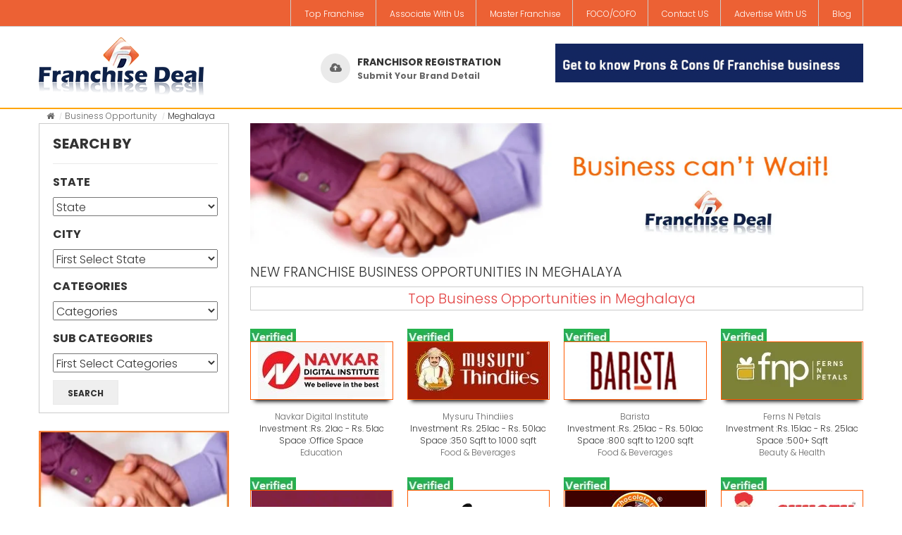

--- FILE ---
content_type: text/html; charset=UTF-8
request_url: https://www.franchisedeal.in/business-opportunity/india/meghalaya
body_size: 12986
content:
<!DOCTYPE html>
<html lang="en-US">
<head><meta http-equiv="Content-Type" content="text/html; charset=utf-8">
<title>Franchise Business Opportunities in Meghalaya, New Business Opportunities - Franchise Deal</title>
<meta name="description" content="New Business opportunities in Meghalaya, Franchise opportunity in Meghalaya: There are Food Franchise business opportunity in Meghalaya Best business opportunities in Meghalaya are many to be explored and started">
<meta name="keywords" content="Franchise Opportunity in Meghalaya, Business Opportunity in Meghalaya, Best Business In Meghalaya, New Business Opportunities in Meghalaya, Profitable Business Ideas In Meghalaya,">

<link href='https://fonts.googleapis.com/css?family=Poppins:300,700' rel='stylesheet' type='text/css'>
<!-- Style Sheet-->
<link rel="stylesheet" type="text/css" href="http://www.franchisedeal.in/assets/font/font-awesome/css/font-awesome.min.css" />
<link rel="stylesheet" href="http://www.franchisedeal.in/assets/css/bootstrap.css">
<link rel="stylesheet" href="http://www.franchisedeal.in/assets/css/style.css">
<link rel="stylesheet" href="http://www.franchisedeal.in/assets/js/owl-carousel/owl.carousel.css">
<link rel="stylesheet" href="http://www.franchisedeal.in/assets/js/owl-carousel/owl.theme.css">
<link rel="shortcut icon" href="http://www.franchisedeal.in/assets/images/fav.png" type="image/x-icon" />

<!-- META TAGS -->
<meta property="og:title" content="Meghalaya India: Franchise Business Opportunity - Franchise Deal" />
<meta property="og:description" content="Franchise opportunity in Meghalaya, Business opportunities in Meghalaya: Franchise Deal India provides business opportunity in Meghalaya for all business entrepreneurs" />
<meta property="og:image" content="http://www.franchisedeal.in/assets/images/fdlogo.png" />
<meta property="og:url" content="http://www.franchisedeal.in/business-opportunity/india/meghalaya" />
<link rel="canonical" href="http://www.franchisedeal.in/business-opportunity/india/meghalaya" /> 
<meta name="viewport" content="width=device-width" />
<META NAME="ROBOTS" CONTENT="INDEX, FOLLOW">
</head>
<body id="bd" class=" cms-index-index2">
<div id="wrapper">
<!-- HEADER -->
<div id="header" class="wrap"> 
  <!-- Header Top -->
  <div class="header_top">
    <div class="container">
      <div class="module">
          
          <div id="mommenu" class="menu-offcanvas hidden-md hidden-lg" style="margin:0 !important;float: left;"> <span class="btn2 btn-navbar leftsidebar" style="display: inline-block;"> <i class="fa fa-align-left"></i> <span class="overlay"></span> </span>  
      <span class="btn2 btn-navbar rightsidebar"> <i class="fa fa-align-right"></i> <span class="overlay"></span> </span>
            <div id="menu_offcanvas" class="offcanvas">
              <ul class="mainnav">
              <li class="level0 custom-item"> <a class="menu-title-lv0 pd-menu116" href="http://www.franchisedeal.in/"> <span class="title">Home</span> </a> </li>
              <li class="level0 nav-1"> <a class="menu-title-lv0" href="http://www.franchisedeal.in/top-franchise"> <span class="title">Top Franchise</span> </a> </li>
              <li class="level0 nav-1"> <a class="menu-title-lv0" href="http://www.franchisedeal.in/business-opportunity/master-franchise"> <span class="title">Master Franchise</span> </a> </li>
              <li class="level0 nav-4"> <a class="menu-title-lv0" href="http://www.franchisedeal.in/"> <span class="title">Contact Us</span> </a> </li>
              <li class="level0 nav-4"> <a class="menu-title-lv0" href="http://www.franchisedeal.in/associatewithus"> <span class="title">Associate With Us</span> </a> </li>
              <li class="level0 nav-4"> <a class="menu-title-lv0" href="http://www.franchisedeal.in/foco-cofo"> <span class="title">FOCO / COFO</span> </a> </li>
              </ul>
            </div>
          </div>
          
          
        <div class="header-account">
          <div class="myaccount">
            <div class="tongle"> <span>Top Franchise</span> <i class="fa fa-angle-down"></i> </div>
            <div class="customer-ct content">
              <ul class="links">
                  <li> <a href="https://franchisedeal.in/top-franchise">Top Franchise</a> </li>
               <li> <a href="https://www.franchisedeal.in/associatewithus">Associate With Us</a> </li>
                
                <li> <a href="https://www.franchisedeal.in/business-opportunity/master-franchise">Master Franchise</a> </li>
                <li> <a href="https://www.franchisedeal.in/foco-cofo">FOCO/COFO</a> </li>
                <li class="first"> <a href="http://www.franchisedeal.in/contactus">Contact US</a> </li>
                <li class=" last"> <a href="http://www.franchisedeal.in/contactus">Advertise With US</a> </li>
                <li> <a href="https://franchisedeal.in/blog/">Blog</a> </li>
              </ul>
            </div>
          </div>
        </div>
      </div>
    </div>
  </div>
  <!-- Header Logo -->
  <div id="header_logo">
    <div class="container">
      <div class="container_in">
        <div class="row">
          <h1 id="logo" class="responsv col-md-4"> <a href="http://www.franchisedeal.in/" title="Franchise Business Opportunities India : Franchise Deal"> <img alt="" src="http://www.franchisedeal.in/assets/images/logo.png"> </a> </h1>
          <div class="col-md-8 policy">
            <div class="row">
              <div class="col-md-5 col-sm-4 col-phone-12">
                <div class="policy_custom">
                  <a href="http://www.franchisedeal.in/franchisorregistration"><div class="policy-icon"> <em class="fa fa-cloud-upload"> </em> </div>
                  <p class="policy-titile"><b>Franchisor Registration</b></p>
                  <p class="policy-ct"><b>Submit Your Brand Detail</b></p>
                  </a>
                </div>
              </div>
              <div class="col-md-7 col-sm-4 responsv">
                <div class="banner-content banner5"> <a href="https://www.franchisedeal.in/blog/" class="banner22"> <img src="http://www.franchisedeal.in/assets/images/Virtual Banner.gif" alt=""> </a>
              </div>
            </div>
          </div>
        </div>
      </div>
    </div>
  </div>
  <div style="border:1px solid orange;"></div>
  <!-- Menu -->
  <!--<div id="menu">-->
  <!--  <div class="container">-->
  <!--    <div class="mainmenu">-->
  <!--      <div id="mainnav">-->
  <!--        <div id="custommenu" class="visible-md visible-lg">-->
  <!--          <ul class="mainnav">-->
  <!--            <li class="level0 custom-item"> <a class="menu-title-lv0 pd-menu116" href="http://www.franchisedeal.in/"> <span class="title">Home</span> </a> </li>-->
  <!--            <li class="level0 nav-1"> <a class="menu-title-lv0" href="http://www.franchisedeal.in/top-franchise"> <span class="title">Top Franchise</span> </a> </li>-->
  <!--            <li class="level0 nav-1"> <a class="menu-title-lv0" href="http://www.franchisedeal.in/business-opportunity/master-franchise"> <span class="title">Master Franchise</span> </a> </li>-->
  <!--            <li class="level0 nav-4"> <a class="menu-title-lv0" href="http://www.franchisedeal.in/associatewithus"> <span class="title">Associate With Us</span> </a> </li>-->
  <!--            <li class="level0 nav-4"> <a class="menu-title-lv0" href="http://www.franchisedeal.in/foco-cofo"> <span class="title">FOCO / COFO</span> </a> </li>-->
  <!--          </ul>-->
  <!--        </div>-->
  <!--        <div id="mommenu" class="menu-offcanvas hidden-md hidden-lg"> <span class="btn2 btn-navbar leftsidebar" style="display: inline-block;"> <i class="fa fa-align-left"></i> <span class="overlay"></span> </span> <span class="btn2 btn-navbar offcanvas"> <i class="fa fa-align-justify"></i> <span class="overlay"></span> </span> <span class="btn2 btn-navbar rightsidebar"> <i class="fa fa-align-right"></i> <span class="overlay"></span> </span>-->
  <!--          <div id="menu_offcanvas" class="offcanvas">-->
  <!--            <ul class="mainnav">-->
  <!--            <li class="level0 custom-item"> <a class="menu-title-lv0 pd-menu116" href="http://www.franchisedeal.in/"> <span class="title">Home</span> </a> </li>-->
  <!--            <li class="level0 nav-1"> <a class="menu-title-lv0" href="http://www.franchisedeal.in/top-franchise"> <span class="title">Top Franchise</span> </a> </li>-->
  <!--            <li class="level0 nav-1"> <a class="menu-title-lv0" href="http://www.franchisedeal.in/business-opportunity/master-franchise"> <span class="title">Master Franchise</span> </a> </li>-->
  <!--            <li class="level0 nav-4"> <a class="menu-title-lv0" href="http://www.franchisedeal.in/"> <span class="title">Contact Us</span> </a> </li>-->
  <!--            <li class="level0 nav-4"> <a class="menu-title-lv0" href="http://www.franchisedeal.in/associatewithus"> <span class="title">Associate With Us</span> </a> </li>-->
  <!--            <li class="level0 nav-4"> <a class="menu-title-lv0" href="http://www.franchisedeal.in/foco-cofo"> <span class="title">FOCO / COFO</span> </a> </li>-->
  <!--            </ul>-->
  <!--          </div>-->
  <!--        </div>-->
  <!--      </div>-->
  <!--      <div class="menu_right">-->
  <!--        <div class="block_topsearch">-->
  <!--          <div class="top-cart">-->
  <!--            <div class="mycart mini-cart">-->
  <!--              <div class="block-minicart">-->
  <!--                <div class="item style1"><a href="https://wa.me/919662031877?text=I'm%20interested%20in%20Franchise%20Business"> <img src="http://www.franchisedeal.in/assets/images/franchisedealwhatsapp.jpg" alt=""> </a> </div>-->
  <!--              </div>-->
  <!--            </div>-->
  <!--          </div>-->
  <!--        </div>-->
  <!--      </div>-->
  <!--    </div>-->
  <!--  </div>-->
  <!--</div>-->
</div>
<!-- AND HEADER --> 
<!-- BREADCRUMBS -->

<div id="breadcrumbs" class="wrap">
  <div class="container">
    <div class="row">
      <div class="col-md-12">
        <div id="titlepage"></div>
        <div id="pathway" class="clearfix">
          <div class="pathway-inner"> <span class="icon-pointer "></span>
            <ul class="breadcrumbs">
              <li class="home"><a title="Go to Home Page" href="http://www.franchisedeal.in/"><i class="fa fa-home"></i><span>Home</span></a></li>
              <li class=""><span><a href="http://www.franchisedeal.in/business-opportunity">Business Opportunity</a></span></li>
              <li class="last"><span>Meghalaya</span></li>
            </ul>
          </div>
        </div>
      </div>
    </div>
  </div>
</div>
<!-- AND BREADCRUMBS --> 

<!-- CONTENT -->
<div id="content" class="wrap layout-lm">
  <div class="container">
    <div class="row"> 
      
      <!-- left -->
      <div id="left" class="col-md-3">
        <div class="wrap-in">
          <div class="block block-layered-nav block-layered-nav--no-filters">
            <div class="block-title"> <strong> <span>Search By</span> </strong> </div>
            <div class="block-content toggle-content">
              <script src="http://www.franchisedeal.in/assets/js1/jquery-1.10.2.js"></script>
<script src="http://www.franchisedeal.in/assets/js1/ui/1.11.4/jquery-ui.js"></script>
<script type="text/javascript">
    $(document).ready(function () {
        $("#categoriessearch").change(function () {
            /*dropdown post *///
            //alert( this.value );  
            $.ajax({
                url: "http://www.franchisedeal.in/themes/top/DropCategories",
                data: {id: $(this).val()},
                type: "POST",
                success: function (data) {
                    $("#subcategoriessearch").html(data);
                }
            });
        });

        $("#statesearch").change(function () {
            /*dropdown post *///
            //alert( this.value );  
            $.ajax({
                url: "http://www.franchisedeal.in/themes/top/DropCity",
                data: {id: $(this).val()},
                type: "POST",
                success: function (data) {
                    $("#citysearch").html(data);
                }
            });
        });
    });
</script>

<dl id="narrow-by-list">
  <form action="http://www.franchisedeal.in/listing" method="post" accept-charset="utf-8">
  <dt class="even">State</dt>
  <select name="state" id="statesearch" class="validate-select">
<option value="0">State</option>
<option value="26">Andhra Pradesh</option>
<option value="16">Arunachal Pradesh</option>
<option value="12">Assam</option>
<option value="29">Bihar</option>
<option value="33">Chandigarh</option>
<option value="27">Chhattisgarh</option>
<option value="20">Daman & Diu</option>
<option value="4">Goa</option>
<option value="1">Gujarat</option>
<option value="5">Haryana</option>
<option value="7">Himachal Pradesh</option>
<option value="8">Jammu & Kashmir</option>
<option value="30">Jharkhand</option>
<option value="25">Karnataka</option>
<option value="24">Kerala</option>
<option value="21">Lakshadweep</option>
<option value="28">Madhya Pradesh</option>
<option value="3">Maharashtra</option>
<option value="17">Manipur</option>
<option value="13">Meghalaya</option>
<option value="14">Mizoram</option>
<option value="18">Nagaland</option>
<option value="6">New Delhi</option>
<option value="23">Orissa</option>
<option value="32">Pondicherry</option>
<option value="9">Punjab</option>
<option value="2">Rajasthan</option>
<option value="22">Sikkim</option>
<option value="31">Tamil Nadu</option>
<option value="34">Telangana</option>
<option value="15">Tripura</option>
<option value="11">Uttar Pradesh</option>
<option value="10">Uttaranchal</option>
<option value="19">West Bengal</option>
</select>
  <dt class="last odd">City</dt>
  <select name="city" id="citysearch" class="validate-select">
<option value="0">First Select State</option>
</select>
  <dt class="odd">Categories</dt>
  <select name="categories" id="categoriessearch" class="validate-select">
<option value="0">Categories</option>
<option value="1">Apparel</option>
<option value="2">Automotive</option>
<option value="3">Beauty & Health</option>
<option value="4">Services</option>
<option value="5">Education</option>
<option value="6">Entertainment</option>
<option value="7">Food & Beverages</option>
<option value="8">Footwear</option>
<option value="9">Jewellery</option>
<option value="10">Home & Furnishing</option>
<option value="11">Hotel</option>
<option value="12">Accessories</option>
<option value="13">Master Franchise</option>
<option value="14">distributors</option>
<option value="15">Other</option>
</select>
  <dt class="odd">Sub Categories</dt>
  <select name="subcategories" id="subcategoriessearch" class="validate-select">
<option value="0">First Select Categories</option>
</select>
  <input type="submit" name="search_submit" value="Search"  class="searchfd" />
  </form></dl>
            </div>
          </div>

          
          
          <div class="block-layered-nav block-layered-nav--no-filters" style="margin-bottom:25px;">
            <div class="block-content toggle-content">
              <a href="http://www.franchisedeal.in/franchisorregistration"><img src="http://www.franchisedeal.in/assets/images/franchisor.jpg"  /></a>
              <a href="http://www.franchisedeal.in/business-opportunities/BAGLINE-INC"><img src="http://www.franchisedeal.in/assets/images/bagline.jpg"  /></a>
              
              <script data-ad-client="ca-pub-2245234933669786" async src="https://pagead2.googlesyndication.com/pagead/js/adsbygoogle.js"></script>
              
            </div>
          
          
          
          </div>
                    <div class="block block-layered-nav block-layered-nav--no-filters" style="margin-top:55px;">
            <div class="block-title"> <strong> <span>Category</span> </strong> </div>
            <div class="layered-content">
              <dd>
                                                <li>
                  <a href="http://www.franchisedeal.in/apparel/all/meghalaya" title="Apparel Meghalaya">Apparel</a>                </li>
                                                                <li>
                  <a href="http://www.franchisedeal.in/automotive/all/meghalaya" title="Automotive Meghalaya">Automotive</a>                </li>
                                                                <li>
                  <a href="http://www.franchisedeal.in/beauty-health/all/meghalaya" title="Beauty & Health Meghalaya">Beauty & Health</a>                </li>
                                                                                                <li>
                  <a href="http://www.franchisedeal.in/education/all/meghalaya" title="Education Meghalaya">Education</a>                </li>
                                                                <li>
                  <a href="http://www.franchisedeal.in/entertainment/all/meghalaya" title="Entertainment Meghalaya">Entertainment</a>                </li>
                                                                <li>
                  <a href="http://www.franchisedeal.in/food-beverages/all/meghalaya" title="Food & Beverages Meghalaya">Food & Beverages</a>                </li>
                                                                <li>
                  <a href="http://www.franchisedeal.in/footwear/all/meghalaya" title="Footwear Meghalaya">Footwear</a>                </li>
                                                                <li>
                  <a href="http://www.franchisedeal.in/jewellery/all/meghalaya" title="Jewellery Meghalaya">Jewellery</a>                </li>
                                                                <li>
                  <a href="http://www.franchisedeal.in/home-furnishing/all/meghalaya" title="Home & Furnishing Meghalaya">Home & Furnishing</a>                </li>
                                                                <li>
                  <a href="http://www.franchisedeal.in/hotel/all/meghalaya" title="Hotel Meghalaya">Hotel</a>                </li>
                                                                <li>
                  <a href="http://www.franchisedeal.in/accessories/all/meghalaya" title="Accessories Meghalaya">Accessories</a>                </li>
                                                                                                <li>
                  <a href="http://www.franchisedeal.in/distributors/all/meghalaya" title="distributors Meghalaya">distributors</a>                </li>
                                                                              </dd>
            </div>
          </div>
                              <div class="block block-layered-nav block-layered-nav--no-filters" style="margin-top:55px;">
            <div class="block-title"> <strong> <span>City</span> </strong> </div>
            <div class="layered-content">
              <dd>
                                <li>
                  <a href="http://www.franchisedeal.in/business-opportunity/india/meghalaya/shillong" title="Shillong">Shillong</a>                </li>
                              </dd>
            </div>
          </div>
                  </div>
      </div>
      <!-- left -->
      
      <div id="main" class="col-md-9 col-main">
        <div id="mainmidle">
          <div class="category-cms-block"></div>
           <div id="slideshow2">
            <div id="header-slideshow">
              <div id="slider123" class="owl-carousel owl-theme sliderfd" style="overflow: hidden;">
                  
           
          
                                  <a href="http://www.franchisedeal.in/contact" target="_blank"><img src="http://www.franchisedeal.in/assets/images/fdbanner.jpg" class="img-responsive" alt="" /></a>
          
          
          
        
          </div>
          </div>
          </div>
          </div>
          </div>
          <div class="category-products col-md-9 col-main"> 
            
            <!-- toolbar clearfix -->
            <div class="page-title ">
              <h1> New Franchise Business Opportunities in Meghalaya</h1>
            </div>
            <!-- toolbar clearfix --> 
            
            <!-- sns-products-container -->
            <div class="sns-products-container clearfix">
              <div class="top-business">
                <div class="row">
                  <div class="col-md-12">
                    <div class="block-title">
                      <h2>Top Business Opportunities in Meghalaya</h2>
                    </div>
                  </div>
                </div>
              </div>
              <div class="products-grid row style_grid">
                                                                <div class="item col-lg-3 col-md-4 col-sm-4 col-xs-6 col-phone-12">
                  <div class="item-inner">
                    <div class="prd">
                      <div class="verfi"> <img src="http://www.franchisedeal.in/assets/images/brand-logo/veri.jpg"> </div>
                      <div class="item-img clearfix">
                        <a href="http://www.franchisedeal.in/business-opportunities/Navkar-Digital-Institute" class="product-image have-additional" title="Navkar Digital Institute"><img src="http://www.franchisedeal.in/assets/images/brand-logo/ndilogo.jpg" alt="" /></a>                      </div>
                      <div class="brand-info">
                        <div class="info-inner">
                          <div class="item-title">
                            <a href="http://www.franchisedeal.in/business-opportunities/Navkar-Digital-Institute" title="Navkar Digital Institute">Navkar Digital Institute</a>                            <div class="item-price"> <span>Investment :</span>Rs. 2lac - Rs. 5lac </div>
                            <div class="item-price"> <span>Space :</span>Office Space </a> </div>
							<div class="item-cat"> <a href="http://www.franchisedeal.in/business-opportunity/education">Education</a> </a> </div>                            
                          </div>
                        </div>
                      </div>
                    </div>
                  </div>
                </div>
                                                                <div class="item col-lg-3 col-md-4 col-sm-4 col-xs-6 col-phone-12">
                  <div class="item-inner">
                    <div class="prd">
                      <div class="verfi"> <img src="http://www.franchisedeal.in/assets/images/brand-logo/veri.jpg"> </div>
                      <div class="item-img clearfix">
                        <a href="http://www.franchisedeal.in/business-opportunities/Mysuru-Thindiies" class="product-image have-additional" title="Mysuru Thindiies"><img src="http://www.franchisedeal.in/assets/images/brand-logo/Mysuru Thindiies.jpg" alt="" /></a>                      </div>
                      <div class="brand-info">
                        <div class="info-inner">
                          <div class="item-title">
                            <a href="http://www.franchisedeal.in/business-opportunities/Mysuru-Thindiies" title="Mysuru Thindiies">Mysuru Thindiies</a>                            <div class="item-price"> <span>Investment :</span>Rs. 25lac - Rs. 50lac </div>
                            <div class="item-price"> <span>Space :</span>350 Sqft to 1000 sqft </a> </div>
							<div class="item-cat"> <a href="http://www.franchisedeal.in/business-opportunity/food-beverages">Food & Beverages</a> </a> </div>                            
                          </div>
                        </div>
                      </div>
                    </div>
                  </div>
                </div>
                                                                <div class="item col-lg-3 col-md-4 col-sm-4 col-xs-6 col-phone-12">
                  <div class="item-inner">
                    <div class="prd">
                      <div class="verfi"> <img src="http://www.franchisedeal.in/assets/images/brand-logo/veri.jpg"> </div>
                      <div class="item-img clearfix">
                        <a href="http://www.franchisedeal.in/business-opportunities/barista" class="product-image have-additional" title="Barista"><img src="http://www.franchisedeal.in/assets/images/brand-logo/barista.png" alt="" /></a>                      </div>
                      <div class="brand-info">
                        <div class="info-inner">
                          <div class="item-title">
                            <a href="http://www.franchisedeal.in/business-opportunities/barista" title="Barista">Barista</a>                            <div class="item-price"> <span>Investment :</span>Rs. 25lac - Rs. 50lac </div>
                            <div class="item-price"> <span>Space :</span>800 sqft to 1200 sqft </a> </div>
							<div class="item-cat"> <a href="http://www.franchisedeal.in/business-opportunity/food-beverages">Food & Beverages</a> </a> </div>                            
                          </div>
                        </div>
                      </div>
                    </div>
                  </div>
                </div>
                                                                                                <div class="item col-lg-3 col-md-4 col-sm-4 col-xs-6 col-phone-12">
                  <div class="item-inner">
                    <div class="prd">
                      <div class="verfi"> <img src="http://www.franchisedeal.in/assets/images/brand-logo/veri.jpg"> </div>
                      <div class="item-img clearfix">
                        <a href="http://www.franchisedeal.in/business-opportunities/fnp" class="product-image have-additional" title="Ferns N Petals"><img src="http://www.franchisedeal.in/assets/images/brand-logo/fnp logo.jpg" alt="" /></a>                      </div>
                      <div class="brand-info">
                        <div class="info-inner">
                          <div class="item-title">
                            <a href="http://www.franchisedeal.in/business-opportunities/fnp" title="Ferns N Petals">Ferns N Petals</a>                            <div class="item-price"> <span>Investment :</span>Rs. 15lac - Rs. 25lac </div>
                            <div class="item-price"> <span>Space :</span>500+ Sqft </a> </div>
							<div class="item-cat"> <a href="http://www.franchisedeal.in/business-opportunity/beauty-health">Beauty & Health</a> </a> </div>                            
                          </div>
                        </div>
                      </div>
                    </div>
                  </div>
                </div>
                                                                                                <div class="item col-lg-3 col-md-4 col-sm-4 col-xs-6 col-phone-12">
                  <div class="item-inner">
                    <div class="prd">
                      <div class="verfi"> <img src="http://www.franchisedeal.in/assets/images/brand-logo/veri.jpg"> </div>
                      <div class="item-img clearfix">
                        <a href="http://www.franchisedeal.in/business-opportunities/LAKSHITA" class="product-image have-additional" title="LAKSHITA"><img src="http://www.franchisedeal.in/assets/images/brand-logo/LAKSHITA.webp" alt="" /></a>                      </div>
                      <div class="brand-info">
                        <div class="info-inner">
                          <div class="item-title">
                            <a href="http://www.franchisedeal.in/business-opportunities/LAKSHITA" title="LAKSHITA">LAKSHITA</a>                            <div class="item-price"> <span>Investment :</span>Rs. 50lac - Rs. 1 Cr </div>
                            <div class="item-price"> <span>Space :</span>800 to 1200 sqft </a> </div>
							<div class="item-cat"> <a href="http://www.franchisedeal.in/business-opportunity/apparel">Apparel</a> </a> </div>                            
                          </div>
                        </div>
                      </div>
                    </div>
                  </div>
                </div>
                                                                <div class="item col-lg-3 col-md-4 col-sm-4 col-xs-6 col-phone-12">
                  <div class="item-inner">
                    <div class="prd">
                      <div class="verfi"> <img src="http://www.franchisedeal.in/assets/images/brand-logo/veri.jpg"> </div>
                      <div class="item-img clearfix">
                        <a href="http://www.franchisedeal.in/business-opportunities/span" class="product-image have-additional" title="Span"><img src="http://www.franchisedeal.in/assets/images/brand-logo/span.png" alt="" /></a>                      </div>
                      <div class="brand-info">
                        <div class="info-inner">
                          <div class="item-title">
                            <a href="http://www.franchisedeal.in/business-opportunities/span" title="Span">Span</a>                            <div class="item-price"> <span>Investment :</span>Rs. 25lac - Rs. 50lac </div>
                            <div class="item-price"> <span>Space :</span>600 to 1000 sqft </a> </div>
							<div class="item-cat"> <a href="http://www.franchisedeal.in/business-opportunity/apparel">Apparel</a> </a> </div>                            
                          </div>
                        </div>
                      </div>
                    </div>
                  </div>
                </div>
                                                                <div class="item col-lg-3 col-md-4 col-sm-4 col-xs-6 col-phone-12">
                  <div class="item-inner">
                    <div class="prd">
                      <div class="verfi"> <img src="http://www.franchisedeal.in/assets/images/brand-logo/veri.jpg"> </div>
                      <div class="item-img clearfix">
                        <a href="http://www.franchisedeal.in/business-opportunities/The_Chocolate_Room" class="product-image have-additional" title="The Chocolate Room"><img src="http://www.franchisedeal.in/assets/images/brand-logo/TCR logo.gif" alt="" /></a>                      </div>
                      <div class="brand-info">
                        <div class="info-inner">
                          <div class="item-title">
                            <a href="http://www.franchisedeal.in/business-opportunities/The_Chocolate_Room" title="The Chocolate Room">The Chocolate Room</a>                            <div class="item-price"> <span>Investment :</span>Rs. 25lac - Rs. 50lac </div>
                            <div class="item-price"> <span>Space :</span>300 to 1000 sq ft </a> </div>
							<div class="item-cat"> <a href="http://www.franchisedeal.in/business-opportunity/food-beverages">Food & Beverages</a> </a> </div>                            
                          </div>
                        </div>
                      </div>
                    </div>
                  </div>
                </div>
                                                                                                <div class="item col-lg-3 col-md-4 col-sm-4 col-xs-6 col-phone-12">
                  <div class="item-inner">
                    <div class="prd">
                      <div class="verfi"> <img src="http://www.franchisedeal.in/assets/images/brand-logo/veri.jpg"> </div>
                      <div class="item-img clearfix">
                        <a href="http://www.franchisedeal.in/business-opportunities/CHHOTU-MAHARAJ-Cine-Restaurant" class="product-image have-additional" title="CHHOTU MAHARAJ"><img src="http://www.franchisedeal.in/assets/images/brand-logo/chhotumaharaj.png" alt="" /></a>                      </div>
                      <div class="brand-info">
                        <div class="info-inner">
                          <div class="item-title">
                            <a href="http://www.franchisedeal.in/business-opportunities/CHHOTU-MAHARAJ-Cine-Restaurant" title="CHHOTU MAHARAJ">CHHOTU MAHARAJ</a>                            <div class="item-price"> <span>Investment :</span>Rs. 25lac - Rs. 50lac </div>
                            <div class="item-price"> <span>Space :</span>3500 + sqft </a> </div>
							<div class="item-cat"> <a href="http://www.franchisedeal.in/business-opportunity/food-beverages">Food & Beverages</a> </a> </div>                            
                          </div>
                        </div>
                      </div>
                    </div>
                  </div>
                </div>
                                                                                                <div class="item col-lg-3 col-md-4 col-sm-4 col-xs-6 col-phone-12">
                  <div class="item-inner">
                    <div class="prd">
                      <div class="verfi"> <img src="http://www.franchisedeal.in/assets/images/brand-logo/veri.jpg"> </div>
                      <div class="item-img clearfix">
                        <a href="http://www.franchisedeal.in/business-opportunities/Royal_Orchid_Groups" class="product-image have-additional" title="Royal Orchid Hotel"><img src="http://www.franchisedeal.in/assets/images/brand-logo/rohl_logo.jpg" alt="" /></a>                      </div>
                      <div class="brand-info">
                        <div class="info-inner">
                          <div class="item-title">
                            <a href="http://www.franchisedeal.in/business-opportunities/Royal_Orchid_Groups" title="Royal Orchid Hotel">Royal Orchid Hotel</a>                            <div class="item-price"> <span>Investment :</span>Rs. 5 Cr and Above</div>
                            <div class="item-price"> <span>Space :</span> </a> </div>
							<div class="item-cat"> <a href="http://www.franchisedeal.in/business-opportunity/hotel">Hotel</a> </a> </div>                            
                          </div>
                        </div>
                      </div>
                    </div>
                  </div>
                </div>
                                                                <div class="item col-lg-3 col-md-4 col-sm-4 col-xs-6 col-phone-12">
                  <div class="item-inner">
                    <div class="prd">
                      <div class="verfi"> <img src="http://www.franchisedeal.in/assets/images/brand-logo/veri.jpg"> </div>
                      <div class="item-img clearfix">
                        <a href="http://www.franchisedeal.in/business-opportunities/lakme-salon" class="product-image have-additional" title="Lakme Salon"><img src="http://www.franchisedeal.in/assets/images/brand-logo/lakme-salon.png" alt="" /></a>                      </div>
                      <div class="brand-info">
                        <div class="info-inner">
                          <div class="item-title">
                            <a href="http://www.franchisedeal.in/business-opportunities/lakme-salon" title="Lakme Salon">Lakme Salon</a>                            <div class="item-price"> <span>Investment :</span>Rs. 25lac - Rs. 50lac </div>
                            <div class="item-price"> <span>Space :</span>1000 sqft to 1200 sqft </a> </div>
							<div class="item-cat"> <a href="http://www.franchisedeal.in/business-opportunity/beauty-health">Beauty & Health</a> </a> </div>                            
                          </div>
                        </div>
                      </div>
                    </div>
                  </div>
                </div>
                                                                                                <div class="item col-lg-3 col-md-4 col-sm-4 col-xs-6 col-phone-12">
                  <div class="item-inner">
                    <div class="prd">
                      <div class="verfi"> <img src="http://www.franchisedeal.in/assets/images/brand-logo/veri.jpg"> </div>
                      <div class="item-img clearfix">
                        <a href="http://www.franchisedeal.in/business-opportunities/BAGLINE-INC" class="product-image have-additional" title="BAGLINE INC"><img src="http://www.franchisedeal.in/assets/images/brand-logo/BaglineInc Logo.gif" alt="" /></a>                      </div>
                      <div class="brand-info">
                        <div class="info-inner">
                          <div class="item-title">
                            <a href="http://www.franchisedeal.in/business-opportunities/BAGLINE-INC" title="BAGLINE INC">BAGLINE INC</a>                            <div class="item-price"> <span>Investment :</span>Rs. 25lac - Rs. 50lac </div>
                            <div class="item-price"> <span>Space :</span>500 sqft to 700 sqft </a> </div>
							<div class="item-cat"> <a href="http://www.franchisedeal.in/business-opportunity/accessories">Accessories</a> </a> </div>                            
                          </div>
                        </div>
                      </div>
                    </div>
                  </div>
                </div>
                                                                <div class="item col-lg-3 col-md-4 col-sm-4 col-xs-6 col-phone-12">
                  <div class="item-inner">
                    <div class="prd">
                      <div class="verfi"> <img src="http://www.franchisedeal.in/assets/images/brand-logo/veri.jpg"> </div>
                      <div class="item-img clearfix">
                        <a href="http://www.franchisedeal.in/business-opportunities/Shahi-Durbar" class="product-image have-additional" title="ShahiDurbar"><img src="http://www.franchisedeal.in/assets/images/brand-logo/shahi-durbar.png" alt="" /></a>                      </div>
                      <div class="brand-info">
                        <div class="info-inner">
                          <div class="item-title">
                            <a href="http://www.franchisedeal.in/business-opportunities/Shahi-Durbar" title="ShahiDurbar">ShahiDurbar</a>                            <div class="item-price"> <span>Investment :</span>Rs. 25lac - Rs. 50lac </div>
                            <div class="item-price"> <span>Space :</span>600 to 1000 sq ft </a> </div>
							<div class="item-cat"> <a href="http://www.franchisedeal.in/business-opportunity/food-beverages">Food & Beverages</a> </a> </div>                            
                          </div>
                        </div>
                      </div>
                    </div>
                  </div>
                </div>
                                                                                                <div class="item col-lg-3 col-md-4 col-sm-4 col-xs-6 col-phone-12">
                  <div class="item-inner">
                    <div class="prd">
                      <div class="verfi"> <img src="http://www.franchisedeal.in/assets/images/brand-logo/veri.jpg"> </div>
                      <div class="item-img clearfix">
                        <a href="http://www.franchisedeal.in/business-opportunities/icecream-factory" class="product-image have-additional" title="IceCreamFactory"><img src="http://www.franchisedeal.in/assets/images/brand-logo/icflogo1.jpg" alt="" /></a>                      </div>
                      <div class="brand-info">
                        <div class="info-inner">
                          <div class="item-title">
                            <a href="http://www.franchisedeal.in/business-opportunities/icecream-factory" title="IceCreamFactory">IceCreamFactory</a>                            <div class="item-price"> <span>Investment :</span>Rs. 25lac - Rs. 50lac </div>
                            <div class="item-price"> <span>Space :</span>500  to 800 sq ft </a> </div>
							<div class="item-cat"> <a href="http://www.franchisedeal.in/business-opportunity/food-beverages">Food & Beverages</a> </a> </div>                            
                          </div>
                        </div>
                      </div>
                    </div>
                  </div>
                </div>
                                                                <div class="item col-lg-3 col-md-4 col-sm-4 col-xs-6 col-phone-12">
                  <div class="item-inner">
                    <div class="prd">
                      <div class="verfi"> <img src="http://www.franchisedeal.in/assets/images/brand-logo/veri.jpg"> </div>
                      <div class="item-img clearfix">
                        <a href="http://www.franchisedeal.in/business-opportunities/marie-claire-salon" class="product-image have-additional" title="marie claire Salon"><img src="http://www.franchisedeal.in/assets/images/brand-logo/mclogo.jpg" alt="" /></a>                      </div>
                      <div class="brand-info">
                        <div class="info-inner">
                          <div class="item-title">
                            <a href="http://www.franchisedeal.in/business-opportunities/marie-claire-salon" title="marie claire Salon">marie claire Salon</a>                            <div class="item-price"> <span>Investment :</span>Rs. 25lac - Rs. 50lac </div>
                            <div class="item-price"> <span>Space :</span>400 sqft to 1200 sqft </a> </div>
							<div class="item-cat"> <a href="http://www.franchisedeal.in/business-opportunity/beauty-health">Beauty & Health</a> </a> </div>                            
                          </div>
                        </div>
                      </div>
                    </div>
                  </div>
                </div>
                                                                                                <div class="item col-lg-3 col-md-4 col-sm-4 col-xs-6 col-phone-12">
                  <div class="item-inner">
                    <div class="prd">
                      <div class="verfi"> <img src="http://www.franchisedeal.in/assets/images/brand-logo/veri.jpg"> </div>
                      <div class="item-img clearfix">
                        <a href="http://www.franchisedeal.in/business-opportunities/kamats" class="product-image have-additional" title="kamats"><img src="http://www.franchisedeal.in/assets/images/brand-logo/kamats.jpg" alt="" /></a>                      </div>
                      <div class="brand-info">
                        <div class="info-inner">
                          <div class="item-title">
                            <a href="http://www.franchisedeal.in/business-opportunities/kamats" title="kamats">kamats</a>                            <div class="item-price"> <span>Investment :</span>Rs. 25lac - Rs. 50lac </div>
                            <div class="item-price"> <span>Space :</span>300  to 1000 sq ft </a> </div>
							<div class="item-cat"> <a href="http://www.franchisedeal.in/business-opportunity/food-beverages">Food & Beverages</a> </a> </div>                            
                          </div>
                        </div>
                      </div>
                    </div>
                  </div>
                </div>
                                                                                                <div class="item col-lg-3 col-md-4 col-sm-4 col-xs-6 col-phone-12">
                  <div class="item-inner">
                    <div class="prd">
                      <div class="verfi"> <img src="http://www.franchisedeal.in/assets/images/brand-logo/veri.jpg"> </div>
                      <div class="item-img clearfix">
                        <a href="http://www.franchisedeal.in/business-opportunities/BOOMBOX" class="product-image have-additional" title="BOOMBOX Bar XChange"><img src="http://www.franchisedeal.in/assets/images/brand-logo/BoomBox.gif" alt="" /></a>                      </div>
                      <div class="brand-info">
                        <div class="info-inner">
                          <div class="item-title">
                            <a href="http://www.franchisedeal.in/business-opportunities/BOOMBOX" title="BOOMBOX Bar XChange">BOOMBOX Bar XChange</a>                            <div class="item-price"> <span>Investment :</span>Rs. 2 Cr - Rs. 5 Cr </div>
                            <div class="item-price"> <span>Space :</span>3000 sqft to 5000 sqft </a> </div>
							<div class="item-cat"> <a href="http://www.franchisedeal.in/business-opportunity/food-beverages">Food & Beverages</a> </a> </div>                            
                          </div>
                        </div>
                      </div>
                    </div>
                  </div>
                </div>
                                                                <div class="item col-lg-3 col-md-4 col-sm-4 col-xs-6 col-phone-12">
                  <div class="item-inner">
                    <div class="prd">
                      <div class="verfi"> <img src="http://www.franchisedeal.in/assets/images/brand-logo/veri.jpg"> </div>
                      <div class="item-img clearfix">
                        <a href="http://www.franchisedeal.in/business-opportunities/Charlie-Chaplin-LaVegano" class="product-image have-additional" title="Charlie Chaplin LaVegano"><img src="http://www.franchisedeal.in/assets/images/brand-logo/ccl logo.gif" alt="" /></a>                      </div>
                      <div class="brand-info">
                        <div class="info-inner">
                          <div class="item-title">
                            <a href="http://www.franchisedeal.in/business-opportunities/Charlie-Chaplin-LaVegano" title="Charlie Chaplin LaVegano">Charlie Chaplin LaVegano</a>                            <div class="item-price"> <span>Investment :</span>Rs. 50lac - Rs. 1 Cr </div>
                            <div class="item-price"> <span>Space :</span>500 sqft to 1200 sqft </a> </div>
							<div class="item-cat"> <a href="http://www.franchisedeal.in/business-opportunity/food-beverages">Food & Beverages</a> </a> </div>                            
                          </div>
                        </div>
                      </div>
                    </div>
                  </div>
                </div>
                                                                                                <div class="item col-lg-3 col-md-4 col-sm-4 col-xs-6 col-phone-12">
                  <div class="item-inner">
                    <div class="prd">
                      <div class="verfi"> <img src="http://www.franchisedeal.in/assets/images/brand-logo/veri.jpg"> </div>
                      <div class="item-img clearfix">
                        <a href="http://www.franchisedeal.in/business-opportunities/RIG-ANTHONY" class="product-image have-additional" title="RIG ANTHONY"><img src="http://www.franchisedeal.in/assets/images/brand-logo/rga.jpg" alt="" /></a>                      </div>
                      <div class="brand-info">
                        <div class="info-inner">
                          <div class="item-title">
                            <a href="http://www.franchisedeal.in/business-opportunities/RIG-ANTHONY" title="RIG ANTHONY">RIG ANTHONY</a>                            <div class="item-price"> <span>Investment :</span>Rs. 15lac - Rs. 25lac </div>
                            <div class="item-price"> <span>Space :</span>500 - 1000 sq ft </a> </div>
							<div class="item-cat"> <a href="http://www.franchisedeal.in/business-opportunity/apparel">Apparel</a> </a> </div>                            
                          </div>
                        </div>
                      </div>
                    </div>
                  </div>
                </div>
                                                                <div class="item col-lg-3 col-md-4 col-sm-4 col-xs-6 col-phone-12">
                  <div class="item-inner">
                    <div class="prd">
                      <div class="verfi"> <img src="http://www.franchisedeal.in/assets/images/brand-logo/veri.jpg"> </div>
                      <div class="item-img clearfix">
                        <a href="http://www.franchisedeal.in/business-opportunities/little-millennium" class="product-image have-additional" title="Little Millennium"><img src="http://www.franchisedeal.in/assets/images/brand-logo/little-millennium.png" alt="" /></a>                      </div>
                      <div class="brand-info">
                        <div class="info-inner">
                          <div class="item-title">
                            <a href="http://www.franchisedeal.in/business-opportunities/little-millennium" title="Little Millennium">Little Millennium</a>                            <div class="item-price"> <span>Investment :</span>Rs. 5lac - Rs. 10lac </div>
                            <div class="item-price"> <span>Space :</span>2000 + sqft </a> </div>
							<div class="item-cat"> <a href="http://www.franchisedeal.in/business-opportunity/education">Education</a> </a> </div>                            
                          </div>
                        </div>
                      </div>
                    </div>
                  </div>
                </div>
                                                              </div>
              <hr />
              <div class="top-business">
                <div class="row">
                  <div class="col-md-12">
                    <div class="block-title">
                      <h2>Business Opportunities in Meghalaya</h2>
                    </div>
                  </div>
                </div>
              </div>
              <div class="products-grid row style_grid">
                                                                                                                                                                                                                                                                                                                                                                                                                                                                                                                                                                                                                                                                                                                                                                                                                                <div class="item col-lg-3 col-md-4 col-sm-4 col-xs-6 col-phone-12">
                  <div class="item-inner brandlistbo">
                    <div class="prd">
                      <div class="brand-info">
                        <div class="info-inner">
                          <div class="item-title">
                            <a href="http://www.franchisedeal.in/business-opportunities/orra" title="Orra">Orra</a>                            <div class="item-price"> <span>Investment :</span>Rs. 5 Cr and Above</div>
                            <div class="item-price"> <span>Space :</span>1200 sqft to 1500 sqft </a> </div>
							<div class="item-cat"> <a href="http://www.franchisedeal.in/business-opportunity/jewellery">Jewellery</a> </a> </div>                            
                          </div>
                        </div>
                      </div>
                    </div>
                  </div>
                </div>
                                                                                                                                                                                              </div>
              <hr />
                        
<div class=""> <form action="http://www.franchisedeal.in/instaapply" method="post" accept-charset="utf-8">
   <div class="form-bd" style="background:#CCC;">
    <h3 style="text-align:center;"> Submit your requirement  </h3>
    <input name="FName" placeholder="Full Name (*)"  type="text"/>
    <input name="Email" placeholder="Email address (*)"  type="text"/>
    <input name="Mobile" placeholder="Mobile Number ( 10 Digits ) (*)"  type="text"/>
    <select name="State" id="State" class="input-sm form-control ">
<option value="0">State</option>
<option value="26">Andhra Pradesh</option>
<option value="16">Arunachal Pradesh</option>
<option value="12">Assam</option>
<option value="29">Bihar</option>
<option value="33">Chandigarh</option>
<option value="27">Chhattisgarh</option>
<option value="20">Daman & Diu</option>
<option value="4">Goa</option>
<option value="1">Gujarat</option>
<option value="5">Haryana</option>
<option value="7">Himachal Pradesh</option>
<option value="8">Jammu & Kashmir</option>
<option value="30">Jharkhand</option>
<option value="25">Karnataka</option>
<option value="24">Kerala</option>
<option value="21">Lakshadweep</option>
<option value="28">Madhya Pradesh</option>
<option value="3">Maharashtra</option>
<option value="17">Manipur</option>
<option value="13">Meghalaya</option>
<option value="14">Mizoram</option>
<option value="18">Nagaland</option>
<option value="6">New Delhi</option>
<option value="23">Orissa</option>
<option value="32">Pondicherry</option>
<option value="9">Punjab</option>
<option value="2">Rajasthan</option>
<option value="22">Sikkim</option>
<option value="31">Tamil Nadu</option>
<option value="34">Telangana</option>
<option value="15">Tripura</option>
<option value="11">Uttar Pradesh</option>
<option value="10">Uttaranchal</option>
<option value="19">West Bengal</option>
</select>
    <input name="City" placeholder="City Name (*)"  type="text"/>
    <select name="Investment" id="Investment" class="input-sm form-control ">
<option value="0">Select Investment</option>
<option value="10">Rs. 5 Cr and Above</option>
<option value="9">Rs. 2 Cr - Rs. 5 Cr </option>
<option value="8">Rs. 1 Cr - Rs. 2 Cr </option>
<option value="7">Rs. 50lac - Rs. 1 Cr </option>
<option value="6">Rs. 25lac - Rs. 50lac </option>
<option value="5">Rs. 15lac - Rs. 25lac </option>
<option value="4">Rs. 10lac - Rs. 15lac </option>
<option value="3">Rs. 5lac - Rs. 10lac </option>
<option value="2">Rs. 2lac - Rs. 5lac </option>
<option value="1">UP to Rs. 2lac</option>
</select>
                    <textarea name="Description" cols="40" rows="10" placeholder="Description" class="input-sm form-control" ></textarea>
    
<input type="hidden" name="url" value="http://www.franchisedeal.in/business-opportunity/india/meghalaya" />
    <input type="submit" class="style-bd" />
  </div>
  </form> </div>

              <!-- sns-products-container --> 
              
            </div>
          </div>
        </div>
      </div>
    </div>
  </div>
  
  <script data-ad-client="ca-pub-2245234933669786" async src="https://pagead2.googlesyndication.com/pagead/js/adsbygoogle.js"></script>
  
  <!-- AND CONTENT --> 
</div>
<!-- FOOTER -->
<!-- Google tag (gtag.js) - GA4 + Google Ads -->
<script async src="https://www.googletagmanager.com/gtag/js?id=G-CK26KP93DY"></script>
<script>
  window.dataLayer = window.dataLayer || [];
  function gtag(){dataLayer.push(arguments);}
  gtag('js', new Date());

  // Google Analytics 4
  gtag('config', 'G-CK26KP93DY');

  // Google Ads (same gtag instance)
  gtag('config', 'AW-999274527');
</script>

<div id="footer" class="footer_style vesion2 wrap">
  <div id="footer_top" class="footer">
    <div class="container">
      <div class="container_in">
        <div class="row">

          <!-- About Franchise Deal -->
          <div class="col-md-12">
            <div class="bot-social">
              <div class="col-md-12">
                <div class="banner_home2">
                  <div class="module">
                    <div class="title">
                      <p>
                        About
                        <span>Franchise Deal: Empowering Business Growth</span>
                      </p>
                    </div>

                    <div class="content">
                      <b>
                        At Franchise Deal, we are more than just consultants; we are your strategic partners in business success.
                        Our mission is to unlock a world of opportunities for entrepreneurs and business professionals.
                        Here’s how we do it:
                      </b>
                    </div>

                    <div class="content">
                      <strong>
                        1. Tailored Solutions:
                        With a blend of cutting-edge technology and proven management practices, we address the unique needs
                        and challenges faced by businesses. Whether you’re an individual, a couple, a group, or a company,
                        we tailor our services to fit your specific requirements.
                      </strong>
                    </div>

                    <div class="content">
                      <b>
                        2. Win-Win Deals:
                        Our approach is simple: we create win-win opportunities. We believe that successful partnerships benefit
                        everyone involved. Our terms are fair, transparent, and designed to foster growth for both parties.
                      </b>
                    </div>

                    <div class="content">
                      <b>
                        3. Digital Presence:
                        In today’s digital age, a strong online presence is essential. We ensure that our clients engage with their
                        target audience effectively. Through our web platform and social media channels (including Facebook, Twitter,
                        and LinkedIn), we promote brands and expand their reach.
                      </b>
                    </div>

                    <div class="content">
                      <b>
                        4. Sector Expertise:
                        We collaborate with businesses of all sizes and across diverse sectors. Our multidimensional expertise allows
                        us to gather valuable insights and deliver customized management solutions.
                      </b>
                    </div>

                    <div class="content">
                      <b>
                        At Franchise Deal, we turn experience into results. Let us be your compass on the journey to success.
                        Contact us today!
                      </b>
                    </div>

                    <p>
                      <a href="http://www.franchisedeal.in/franchisordeals"
                         title="Register"
                         style="color:#FF4500; font-size:20px">
                        <b>Register Your Brand</b>
                      </a>
                      <b> to find Franchisee &amp; Distributors in India</b>
                    </p>

                    <div class="module_ct">
                      <div class="sns-social">
                        <ul>
                          <li>
                            <a class="fa fa-facebook"
                               target="_self"
                               style="color:blue"
                               href="https://www.facebook.com/franchisedealindia"></a>
                          </li>
                          <li>
                            <a class="fa fa-linkedin"
                               target="_self"
                               style="color:blue"
                               href="https://www.linkedin.com/company/franchise-deal"></a>
                          </li>
                          <li>
                            <a class="fa fa-twitter"
                               target="_self"
                               style="color:blue"
                               href="https://twitter.com/franchisedeal"></a>
                          </li>
                        </ul>
                      </div>
                    </div>
                  </div><!-- /.module -->
                </div><!-- /.banner_home2 -->
              </div><!-- /.col-md-12 -->
            </div><!-- /.bot-social -->
          </div><!-- /.col-md-12 -->

          <!-- Categories -->
          <div class="col-phone-12 col-xs-6 col-sm-3 col-md-2 column column1">
            <h6>Categories</h6>
            <ul>
              <li><a href="http://www.franchisedeal.in/business-opportunity/apparel" title="Apparel Franchise Opportunities">Apparel</a></li>
              <li><a href="http://www.franchisedeal.in/business-opportunity/automotive" title="Automotive Franchise Opportunities">Automotive</a></li>
              <li><a href="http://www.franchisedeal.in/business-opportunity/beauty-health" title="Beauty & Health Franchise Opportunities">Beauty & Health</a></li>
              <li><a href="http://www.franchisedeal.in/business-opportunity/education" title="Education Franchise Opportunities">Education</a></li>
              <li><a href="http://www.franchisedeal.in/business-opportunity/entertainment" title="Entertainment Franchise Opportunities">Entertainment</a></li>
              <li><a href="http://www.franchisedeal.in/business-opportunity/food-beverages" title="Food & Beverages Franchise Opportunities">Food & Beverages</a></li>
              <li><a href="http://www.franchisedeal.in/business-opportunity/footwear" title="Footwear Franchise Opportunities">Footwear</a></li>
              <li><a href="http://www.franchisedeal.in/business-opportunity/jewellery" title="Jewellery Franchise Opportunities">Jewellery</a></li>
              <li><a href="http://www.franchisedeal.in/business-opportunity/home-furnishing" title="Home & Furnishing Franchise Opportunities">Home & Furnishing</a></li>
              <li><a href="http://www.franchisedeal.in/business-opportunity/distributors" title="Distributorship Opportunities">Distributorship</a></li>
              <li><a href="http://www.franchisedeal.in/business-opportunity/hotel" title="Hotel Franchise Opportunities">Hotel</a></li>
            </ul>
          </div>

          <!-- Locations -->
          <div class="col-phone-12 col-xs-6 col-sm-3 col-md-6 column column1">
            <h6>Location</h6>
            <ul class="col-md-4">
              <li><a href="http://www.franchisedeal.in/business-opportunity/india/gujarat" title="Franchise Opportunities in Gujarat">Gujarat</a></li>
              <li><a href="http://www.franchisedeal.in/business-opportunity/india/rajasthan" title="Franchise Opportunities in Rajasthan">Rajasthan</a></li>
              <li><a href="http://www.franchisedeal.in/business-opportunity/india/maharashtra" title="Franchise Opportunities in Maharashtra">Maharashtra</a></li>
              <li><a href="http://www.franchisedeal.in/business-opportunity/india/goa" title="Franchise Opportunities in Goa">Goa</a></li>
              <li><a href="http://www.franchisedeal.in/business-opportunity/india/haryana" title="Franchise Opportunities in Haryana">Haryana</a></li>
              <li><a href="http://www.franchisedeal.in/business-opportunity/india/new-delhi" title="Franchise Opportunities in New Delhi">New Delhi</a></li>
              <li><a href="http://www.franchisedeal.in/business-opportunity/india/himachal-pradesh" title="Franchise Opportunities in Himachal Pradesh">Himachal Pradesh</a></li>
              <li><a href="http://www.franchisedeal.in/business-opportunity/india/jammu-and-kashmir" title="Franchise Opportunities in J&K">Jammu & Kashmir</a></li>
              <li><a href="http://www.franchisedeal.in/business-opportunity/india/punjab" title="Franchise Opportunities in Punjab">Punjab</a></li>
              <li><a href="http://www.franchisedeal.in/business-opportunity/india/uttaranchal" title="Franchise Opportunities in Uttaranachal">Uttaranchal</a></li>
              <li><a href="http://www.franchisedeal.in/business-opportunity/india/uttar-pradesh" title="Franchise Opportunities in Uttar Pradesh">Uttar Pradesh</a></li>
            </ul>
            <ul class="col-md-4">
              <li><a href="http://www.franchisedeal.in/business-opportunity/india/assam" title="Franchise Opportunities in Assam">Assam</a></li>
              <li><a href="http://www.franchisedeal.in/business-opportunity/india/meghalaya" title="Franchise Opportunities in Meghalaya">Meghalaya</a></li>
              <li><a href="http://www.franchisedeal.in/business-opportunity/india/mizoram" title="Franchise Opportunities in Mizoram">Mizoram</a></li>
              <li><a href="http://www.franchisedeal.in/business-opportunity/india/tripura" title="Franchise Opportunities in Tripura">Tripura</a></li>
              <li><a href="http://www.franchisedeal.in/business-opportunity/india/arunachal-pradesh" title="Franchise Opportunities in Arunachal Pradesh">Arunachal Pradesh</a></li>
              <li><a href="http://www.franchisedeal.in/business-opportunity/india/manipur" title="Franchise Opportunities in Manipur">Manipur</a></li>
              <li><a href="http://www.franchisedeal.in/business-opportunity/india/nagaland" title="Franchise Opportunities in Nagaland">Nagaland</a></li>
              <li><a href="http://www.franchisedeal.in/business-opportunity/india/west-bengal" title="Franchise Opportunities in West Bengal">West Bengal</a></li>
              <li><a href="http://www.franchisedeal.in/business-opportunity/india/daman-and-diu" title="Franchise Opportunities in Daman & Diu">Daman & Diu</a></li>
              <li><a href="http://www.franchisedeal.in/business-opportunity/india/lakshadweep" title="Franchise Opportunities in Lakshadweep">Lakshadweep</a></li>
              <li><a href="http://www.franchisedeal.in/business-opportunity/india/sikkim" title="Franchise Opportunities in Sikkim">Sikkim</a></li>
            </ul>
            <ul class="col-md-4">
              <li><a href="http://www.franchisedeal.in/business-opportunity/india/orissa" title="Franchise Opportunities in Odisha">Orissa</a></li>
              <li><a href="http://www.franchisedeal.in/business-opportunity/india/kerala" title="Franchise Opportunities in Kerala">Kerala</a></li>
              <li><a href="http://www.franchisedeal.in/business-opportunity/india/karnataka" title="Franchise Opportunities in Karnataka">Karnataka</a></li>
              <li><a href="http://www.franchisedeal.in/business-opportunity/india/andhra-pradesh" title="Franchise Opportunities in Andhra Pradesh">Andhra Pradesh</a></li>
              <li><a href="http://www.franchisedeal.in/business-opportunity/india/chhattisgarh" title="Franchise Opportunities in Chhattisgarh">Chhattisgarh</a></li>
              <li><a href="http://www.franchisedeal.in/business-opportunity/india/madhya-pradesh" title="Franchise Opportunities in Madhya Pradesh">Madhya Pradesh</a></li>
              <li><a href="http://www.franchisedeal.in/business-opportunity/india/bihar" title="Franchise Opportunities in Bihar">Bihar</a></li>
              <li><a href="http://www.franchisedeal.in/business-opportunity/india/jharkhand" title="Franchise Opportunities in Jharkhand">Jharkhand</a></li>
              <li><a href="http://www.franchisedeal.in/business-opportunity/india/tamil-nadu" title="Franchise Opportunities in Tamil Nadu">Tamil Nadu</a></li>
              <li><a href="http://www.franchisedeal.in/business-opportunity/india/pondicherry" title="Franchise Opportunities in Pondicherry">Pondicherry</a></li>
              <li><a href="http://www.franchisedeal.in/business-opportunity/india/chandigarh" title="Franchise Opportunities in Chandigarh">Chandigarh</a></li>
            </ul>
          </div>

          <!-- Top Cities -->
          <div class="col-phone-12 col-xs-6 col-sm-3 col-md-4 column column1">
            <h6>Top Cities</h6>
            <ul class="col-md-4">
              <li><a href="http://www.franchisedeal.in/business-opportunity/india/maharashtra/mumbai" title="Franchise Opportunities in Mumbai">Mumbai</a></li>
              <li><a href="http://www.franchisedeal.in/business-opportunity/india/maharashtra/pune" title="Franchise Opportunities in Pune">Pune</a></li>
              <li><a href="http://www.franchisedeal.in/business-opportunity/india/madhya-pradesh/indore" title="Franchise Opportunities in Indore">Indore</a></li>
              <li><a href="http://www.franchisedeal.in/business-opportunity/india/rajasthan/jaipur" title="Franchise Opportunities in Jaipur">Jaipur</a></li>
              <li><a href="http://www.franchisedeal.in/business-opportunity/india/bihar/patna" title="Franchise Opportunities in Patna">Patna</a></li>
              <li><a href="http://www.franchisedeal.in/business-opportunity/india/jharkhand/jamshedpur" title="Franchise Opportunities in Jamshedpur">Jamshedpur</a></li>
              <li><a href="http://www.franchisedeal.in/business-opportunity/india/chhattisgarh/raipur" title="Franchise Opportunities in Raipur">Raipur</a></li>
              <li><a href="http://www.franchisedeal.in/business-opportunity/india/orissa/bhubneswar" title="Franchise Opportunities in Bhubneshwar">Bhubneshwar</a></li>
              <li><a href="http://www.franchisedeal.in/business-opportunity/india/haryana/gurgaon" title="Franchise Opportunities in Gurgaon">Gurgaon</a></li>
              <li><a href="http://www.franchisedeal.in/business-opportunity/india/punjab/ludhiana" title="Franchise Opportunities in Ludhiana">Ludhiana</a></li>
              <li><a href="http://www.franchisedeal.in/business-opportunity/india/new-delhi" title="Franchise Opportunities in Delhi">Delhi</a></li>
            </ul>
            <ul class="col-md-4">
              <li><a href="http://www.franchisedeal.in/business-opportunity/india/telangana/hyderabad" title="Franchise Opportunities in Hyderabad">Hyderabad</a></li>
              <li><a href="http://www.franchisedeal.in/business-opportunity/india/tamil-nadu/chennai" title="Franchise Opportunities in Chennai">Chennai</a></li>
              <li><a href="http://www.franchisedeal.in/business-opportunity/india/tamil-nadu/coimbtore" title="Franchise Opportunities in Coimbtore">Coimbtore</a></li>
              <li><a href="http://www.franchisedeal.in/business-opportunity/india/karnataka/bangluru" title="Franchise Opportunities in Bangaluru">Bangaluru</a></li>
              <li><a href="http://www.franchisedeal.in/business-opportunity/india/karnataka/mangaluru" title="Franchise Opportunities in Mangalore">Mangalore</a></li>
              <li><a href="http://www.franchisedeal.in/business-opportunity/india/west-bengal/kolkata" title="Franchise Opportunities in Kolkata">Kolkata</a></li>
              <li><a href="http://www.franchisedeal.in/business-opportunity/india/kerala/calicut" title="Franchise Opportunities in Calicut">Calicut</a></li>
              <li><a href="http://www.franchisedeal.in/business-opportunity/india/orissa/cuttack" title="Franchise Opportunities in Cuttack">Cuttack</a></li>
              <li><a href="http://www.franchisedeal.in/business-opportunity/india/telangana/warangal" title="Franchise Opportunities in Warangal">Warangal</a></li>
              <li><a href="http://www.franchisedeal.in/business-opportunity/india/andhra-pradesh/visakhapatnam" title="Franchise Opportunities in Visakhapatnam">Visakhapatnam</a></li>
              <li><a href="http://www.franchisedeal.in/business-opportunity/india/andhra-pradesh/vijayawada" title="Franchise Opportunities in Vijayawada">Vijayawada</a></li>
            </ul>
          </div>

        </div><!-- /.row -->
      </div><!-- /.container_in -->
    </div><!-- /.container -->
  </div><!-- /#footer_top -->

  <div id="footer_bottom" class="footer">
    <div class="container">
      <div class="row">
        <div class="bottom-pd1 col-sm-6">
          <div class="sns-copyright">
            &copy; 2025-26 Franchise Deal. All Rights Reserved.
          </div>
        </div>
      </div>
    </div>
  </div>
</div><!-- /#footer -->
<!-- AND FOOTER -->

</div><!-- closing main layout wrapper -->

<!-- Scripts -->
<script src="http://www.franchisedeal.in/assets/js/jquery-1.9.1.min.js"></script>
<script src="http://www.franchisedeal.in/assets/bootstrap/js/bootstrap.min.js"></script>
<script src="http://www.franchisedeal.in/assets/js/less.min.js"></script>
<script src="http://www.franchisedeal.in/assets/js/owl-carousel/owl.carousel.min.js"></script>
<script src="http://www.franchisedeal.in/assets/js/sns-extend.js"></script>
<script src="http://www.franchisedeal.in/assets/js/custom.js"></script>

<!-- Meta Pixel Code -->
<script>
  !function(f,b,e,v,n,t,s){
    if(f.fbq)return;
    n=f.fbq=function(){
      n.callMethod ?
        n.callMethod.apply(n,arguments) : n.queue.push(arguments);
    };
    if(!f._fbq)f._fbq=n;
    n.push=n;
    n.loaded=!0;
    n.version='2.0';
    n.queue=[];
    t=b.createElement(e);
    t.async=!0;
    t.src=v;
    s=b.getElementsByTagName(e)[0];
    s.parentNode.insertBefore(t,s);
  }(window, document, 'script', 'https://connect.facebook.net/en_US/fbevents.js');

  fbq('init', '1518582374865810');
  fbq('track', 'PageView');
</script>

<noscript>
  <img height="1" width="1" style="display:none"
       src="https://www.facebook.com/tr?id=1518582374865810&ev=PageView&noscript=1" />
</noscript>
<!-- End Meta Pixel Code -->

<!-- SEO: Organization & WebSite Schema.org JSON-LD -->
<script type="application/ld+json">
{
  "@context": "https://schema.org",
  "@type": "Organization",
  "name": "Franchise Deal",
  "url": "https://www.franchisedeal.in/",
  "logo": "https://www.franchisedeal.in/assets/images/logo.png",
  "description": "Franchise Deal connects brands, investors, and property owners with profitable franchise and distributorship opportunities across India.",
  "sameAs": [
    "https://www.facebook.com/franchisedealindia",
    "https://www.linkedin.com/company/franchise-deal",
    "https://twitter.com/franchisedeal"
  ]
}
</script>

<script type="application/ld+json">
{
  "@context": "https://schema.org",
  "@type": "WebSite",
  "url": "https://www.franchisedeal.in/",
  "name": "Franchise Deal",
  "potentialAction": {
    "@type": "SearchAction",
    "target": "https://www.franchisedeal.in/search?q={search_term_string}",
    "query-input": "required name=search_term_string"
  }
}
</script>

</body>
</html>



--- FILE ---
content_type: text/html; charset=utf-8
request_url: https://www.google.com/recaptcha/api2/aframe
body_size: 181
content:
<!DOCTYPE HTML><html><head><meta http-equiv="content-type" content="text/html; charset=UTF-8"></head><body><script nonce="ys4T71Bn_rFExwT1NU9quA">/** Anti-fraud and anti-abuse applications only. See google.com/recaptcha */ try{var clients={'sodar':'https://pagead2.googlesyndication.com/pagead/sodar?'};window.addEventListener("message",function(a){try{if(a.source===window.parent){var b=JSON.parse(a.data);var c=clients[b['id']];if(c){var d=document.createElement('img');d.src=c+b['params']+'&rc='+(localStorage.getItem("rc::a")?sessionStorage.getItem("rc::b"):"");window.document.body.appendChild(d);sessionStorage.setItem("rc::e",parseInt(sessionStorage.getItem("rc::e")||0)+1);localStorage.setItem("rc::h",'1769251509254');}}}catch(b){}});window.parent.postMessage("_grecaptcha_ready", "*");}catch(b){}</script></body></html>

--- FILE ---
content_type: text/css
request_url: https://www.franchisedeal.in/assets/css/style.css
body_size: 43679
content:
/*--- Block ---*/
.fdfr-frm {
  margin: 20px 0;
  overflow: hidden;
  width: 100%;
}
.fdfr-txt {
  color: #333333;
  float: left;
  font-size: 16px;
  width: 45%;
}
.fdfr-col {
  color: #333333;
  float: left;
  font-size: 18px;
  padding: 0;
  vertical-align: middle;
  width: 1%;
}
.fdfr-field {
  float: left;
  padding: 0 0 0 20px;
  width: 54%;
}
.red {
  color: red;
}
.form-underlinecomman {
  border-bottom: 1px dotted #e7e7e7;
  clear: both;
  display: block;
  margin: 0 0 10px;
  padding-bottom: 7px;
}

.contact-info{
margin-top:20px;
}
.contact-info li{
margin-top:20px;
}

.layered-content dd{
margin:10px;
}
.layered-content li {
  padding: 5px 0;
}
.verfi{
  text-align:left;  
}
.sliderfd{
-webkit-box-shadow: 0px 0px 10px 0px rgba(0,0,0,0.75);
-moz-box-shadow: 0px 0px 10px 0px rgba(0,0,0,0.75);
box-shadow: 0px 0px 0px 0px rgba(0,0,0,0.75); 
  
  }

.bannerfd{
-webkit-box-shadow: 0px 0px 5px 0px rgba(0,0,0,0.75);
-moz-box-shadow: 0px 0px 5px 0px rgba(0,0,0,0.75);
box-shadow: 0px 0px 5px 0px rgba(0,0,0,0.75); 
}

.brandlistfd{
border: 1px solid #ff5a00;
box-shadow: 0 8px 6px -6px black; 
}

.brandlistbo{
border: 1px solid #03F;
box-shadow: 0 8px 6px -6px black; 
}

.item-title {
  margin: 15px 0;
}

.top-business {
  position: relative;
  margin-bottom: 15px
}
.top-business .block-title {
  margin: 10px 0px;
  position: relative;
  display: block;
  padding:5px 0px;
  text-align:center;
  border:1px solid #CCC;
}
.top-business .block-title:before {
  position: absolute;
  display: block;
  width: 100%;
  height: 1px;
/*  background: #eaeaea;
*/  content: "";
  left: 0;
  top: 9px;
  z-index: -1
}
.top-business .block-title h2 {
  font-size: 20px;
  font-weight: normal;
  color: #e34444;
  margin: 0;
  display: inline-block;
  background: #fff;
  padding-right: 15px
}

.cms-index-index2 h3 {
  text-transform: uppercase;
}
.cms-index-index2 #left .menu-categories {
  padding: 14px 20px 23px;
}
.cms-index-index2 #left #testimonial {
  padding: 13px 20px 6px;
}
.cms-index-index2 #left #testimonial .block-title {
  padding-bottom: 10px;
  margin-bottom: 20px;
}
.cms-index-index2 #left #testimonial .testimonials_slider_in .owl-controls {
  margin: 0;
  position: absolute;
  top: -7px;
  background: #fff;
  right: 0;
  display: inline-block;
  z-index: 1;
  padding-left: 30px;
}
.cms-index-index2 #left #testimonial .testimonials_slider_in .owl-controls .owl-nav .owl-prev {
  display: inline-block !important;
  border: medium none;
  height: 30px;
  overflow: hidden;
  padding: 0;
  width: 30px;
  text-align: center;
  border: 1px solid #eaeaea;
  margin-right: 10px;
}
.cms-index-index2 #left #testimonial .testimonials_slider_in .owl-controls .owl-nav .owl-prev:before {
  content: '\f177';
  display: inline-block;
  font-family: FontAwesome;
  font-style: normal;
  font-weight: normal;
  line-height: 1;
  -webkit-font-smoothing: antialiased;
  -moz-osx-font-smoothing: grayscale;
  width: 30px;
  height: 30px;
  text-align: center;
  line-height: 30px;
  color: #ccc;
  font-size: 14px;
  line-height: 27px;
}
.cms-index-index2 #left #testimonial .testimonials_slider_in .owl-controls .owl-nav .owl-next {
  display: inline-block !important;
  border: medium none;
  height: 30px;
  overflow: hidden;
  padding: 0;
  width: 30px;
  text-align: center;
  border: 1px solid #eaeaea;
}
.cms-index-index2 #left #testimonial .testimonials_slider_in .owl-controls .owl-nav .owl-next:before {
  content: '\f178';
  display: inline-block;
  font-family: FontAwesome;
  font-style: normal;
  font-weight: normal;
  line-height: 1;
  -webkit-font-smoothing: antialiased;
  -moz-osx-font-smoothing: grayscale;
  width: 30px;
  height: 30px;
  text-align: center;
  line-height: 30px;
  color: #ccc;
  font-size: 14px;
  line-height: 27px;
}
.cms-index-index2 #left #testimonial .testimonials_slider_in .owl-controls {
  margin-top: 15px;
  padding: 0;
  position: relative !important;
}
.cms-index-index2 #left #testimonial .testimonials_slider_in .owl-controls .owl-prev {
  margin: 0!important;
  border-right: none!important;
  display: inline-block !important;
}
.cms-index-index2 #left #testimonial .testimonials_slider_in .owl-controls .owl-next {
  display: inline-block !important;
}
.cms-index-index2 #left #testimonial .testimonials_slider_in .content .info p {
  padding-bottom: 18px;
  border-bottom: 1px solid #eaeaea;
  color: #666;
  line-height: 165%;
}
.cms-index-index2 #left #testimonial .testimonials_slider_in .content .tes-info {
  margin: 17px 0 10px;
}
.cms-index-index2 #left #testimonial .testimonials_slider_in .content .tes-info .user {
  color: #e34444;
}
.cms-index-index2 #left #testimonial .testimonials_slider_in .content .tes-info .position {
  color: #666;
}
.cms-index-index2 #left .sns-latestblog {
  padding: 13px 20px 6px;
}
.cms-index-index2 #left .sns-latestblog .block-title {
  padding-bottom: 8px;
  margin-bottom: 20px;
}
.cms-index-index2 #left .sns-latestblog .block-title:before {
  display: none;
}
.cms-index-index2 #left .sns-latestblog .content .item {
  padding: 0;
}
.cms-index-index2 #left .sns-latestblog .content .item .blog-page {
  margin-top: 20px;
  padding-left: 62px;
}
.cms-index-index2 #left .sns-latestblog .content .item .blog-page .blog-left .text1,
.cms-index-index2 #left .sns-latestblog .content .item .blog-page .blog-left .text2 {
  color: #666;
}
.cms-index-index2 #left .sns-latestblog .content .owl-controls {
  margin-top: 15px;
  padding: 0;
  position: relative !important;
}
.cms-index-index2 #left .sns-latestblog .content .owl-controls .owl-prev {
  margin: 0!important;
  border-right: none!important;
}
.cms-index-index2 #left .bestsale .title h3 {
  padding-top: 5px;
}
.cms-index-index2 #left .block {
  margin-bottom: 25px;
}
.cms-index-index2 #left .block .block-title {
  background: none;
  border-bottom: 1px solid #eaeaea;
}
.cms-index-index2 #left .sns-slider.sns-deals .deals_content:hover .owl-controls {
  opacity: 1;
}
.cms-index-index2 #left .sns-slider.sns-deals .deals_content .product-image {
  border: none;
}
.cms-index-index2 #left .sns-slider.sns-deals .deals_content .owl-controls {
  transition: all 0.3s ease-out 0s;
  z-index: 99;
  opacity: 0;
}
.cms-index-index2 #left .sns-slider.sns-deals .deals_content .owl-controls .owl-prev {
  overflow: hidden;
  margin: 0;
  left: 0;
  position: absolute;
  top: 32%;
}
.cms-index-index2 #left .sns-slider.sns-deals .deals_content .owl-controls .owl-prev:before {
  content: '\f177';
  display: inline-block;
  font-family: FontAwesome;
  font-style: normal;
  font-weight: normal;
  line-height: 1;
  -webkit-font-smoothing: antialiased;
  -moz-osx-font-smoothing: grayscale;
  width: 30px;
  height: 30px;
  text-align: center;
  line-height: 30px;
  color: #ccc;
  font-size: 14px;
  line-height: 28px;
}
.cms-index-index2 #left .sns-slider.sns-deals .deals_content .owl-controls .owl-next {
  overflow: hidden;
  margin: 0;
  right: 0;
  position: absolute;
  top: 32%;
}
.cms-index-index2 #left .sns-slider.sns-deals .deals_content .owl-controls .owl-next:before {
  content: '\f178';
  display: inline-block;
  font-family: FontAwesome;
  font-style: normal;
  font-weight: normal;
  line-height: 1;
  -webkit-font-smoothing: antialiased;
  -moz-osx-font-smoothing: grayscale;
  width: 30px;
  height: 30px;
  text-align: center;
  line-height: 30px;
  color: #ccc;
  font-size: 14px;
  line-height: 28px;
}
.block-custom {
  background: #ededed;
  padding: 20px;
}
.block-custom h3 {
  font-size: 200%;
  font-weight: bold;
  margin: 10px 0;
}
.product_slider .block {
  margin-top: 0;
}
.product_slider .block.block-banner,
#right .block.block-banner,
#left .block.block-banner {
  border: none;
  padding: 0;
  margin-top: 30px;
}
.product_slider .bestsale,
#right .bestsale,
#left .bestsale {
  position: relative;
  padding: 0 20px;
  border: 1px solid #eaeaea;
}
.product_slider .bestsale .title,
#right .bestsale .title,
#left .bestsale .title {
  border-bottom: 1px solid #eaeaea;
}
.product_slider .bestsale .title h3,
#right .bestsale .title h3,
#left .bestsale .title h3 {
  margin: 0;
  font-size: 20px;
  color: #333;
  font-weight: bold;
  padding: 16.5px 0px;
}
.product_slider .bestsale .content,
#right .bestsale .content,
#left .bestsale .content {
  margin-top: 20px;
}
.product_slider .bestsale .content .products-slider12,
#right .bestsale .content .products-slider12,
#left .bestsale .content .products-slider12 {
  position: static;
}
.product_slider .bestsale .content .products-slider12 .owl-controls,
#right .bestsale .content .products-slider12 .owl-controls,
#left .bestsale .content .products-slider12 .owl-controls {
  margin: 0;
  position: absolute;
  top: 13px;
  background: #fff;
  right: 20px;
  display: inline-block;
  z-index: 1;
  padding-left: 0px;
}
.product_slider .bestsale .content .products-slider12 .owl-controls .owl-nav .owl-prev,
#right .bestsale .content .products-slider12 .owl-controls .owl-nav .owl-prev,
#left .bestsale .content .products-slider12 .owl-controls .owl-nav .owl-prev {
  display: inline-block !important;
  border: medium none;
  height: 30px;
  overflow: hidden;
  padding: 0;
  width: 30px;
  text-align: center;
  border: 1px solid #eaeaea;
  margin-right: 10px;
}
.product_slider .bestsale .content .products-slider12 .owl-controls .owl-nav .owl-prev:before,
#right .bestsale .content .products-slider12 .owl-controls .owl-nav .owl-prev:before,
#left .bestsale .content .products-slider12 .owl-controls .owl-nav .owl-prev:before {
  content: '\f177';
  display: inline-block;
  font-family: FontAwesome;
  font-style: normal;
  font-weight: normal;
  line-height: 1;
  -webkit-font-smoothing: antialiased;
  -moz-osx-font-smoothing: grayscale;
  width: 30px;
  height: 30px;
  text-align: center;
  line-height: 30px;
  color: #ccc;
  font-size: 14px;
  line-height: 28px;
}
.product_slider .bestsale .content .products-slider12 .owl-controls .owl-nav .owl-next,
#right .bestsale .content .products-slider12 .owl-controls .owl-nav .owl-next,
#left .bestsale .content .products-slider12 .owl-controls .owl-nav .owl-next {
  display: inline-block !important;
  border: medium none;
  height: 30px;
  overflow: hidden;
  padding: 0;
  width: 30px;
  text-align: center;
  border: 1px solid #eaeaea;
}
.product_slider .bestsale .content .products-slider12 .owl-controls .owl-nav .owl-next:before,
#right .bestsale .content .products-slider12 .owl-controls .owl-nav .owl-next:before,
#left .bestsale .content .products-slider12 .owl-controls .owl-nav .owl-next:before {
  content: '\f178';
  display: inline-block;
  font-family: FontAwesome;
  font-style: normal;
  font-weight: normal;
  line-height: 1;
  -webkit-font-smoothing: antialiased;
  -moz-osx-font-smoothing: grayscale;
  width: 30px;
  height: 30px;
  text-align: center;
  line-height: 30px;
  color: #ccc;
  font-size: 14px;
  line-height: 28px;
}
.product_slider .bestsale .content .products-slider12 .item,
#right .bestsale .content .products-slider12 .item,
#left .bestsale .content .products-slider12 .item {
  clear: both;
  margin-bottom: 11px;
  display: inline-block;
}
.product_slider .bestsale .content .products-slider12 .item:last-child,
#right .bestsale .content .products-slider12 .item:last-child,
#left .bestsale .content .products-slider12 .item:last-child {
  margin-bottom: 4px;
}
.product_slider .bestsale .content .products-slider12 .item .item-inner .prd,
#right .bestsale .content .products-slider12 .item .item-inner .prd,
#left .bestsale .content .products-slider12 .item .item-inner .prd {
  width: 100%;
  display: inline-block;
}
.product_slider .bestsale .content .products-slider12 .item .item-inner .prd .item-img,
#right .bestsale .content .products-slider12 .item .item-inner .prd .item-img,
#left .bestsale .content .products-slider12 .item .item-inner .prd .item-img {
  float: left;
  margin-right: 20px;
}
.product_slider .bestsale .content .products-slider12 .item .item-inner .prd .item-img .product-image,
#right .bestsale .content .products-slider12 .item .item-inner .prd .item-img .product-image,
#left .bestsale .content .products-slider12 .item .item-inner .prd .item-img .product-image {
  display: inline-block;
}
.product_slider .bestsale .content .products-slider12 .item .item-inner .prd .item-img .product-image .img-main,
#right .bestsale .content .products-slider12 .item .item-inner .prd .item-img .product-image .img-main,
#left .bestsale .content .products-slider12 .item .item-inner .prd .item-img .product-image .img-main {
  border: 1px solid #eaeaea;
  display: inline-block;
  transition: all 0.2s ease 0s;
}
.product_slider .bestsale .content .products-slider12 .item .item-inner .prd .item-img .product-image .img-main:hover,
#right .bestsale .content .products-slider12 .item .item-inner .prd .item-img .product-image .img-main:hover,
#left .bestsale .content .products-slider12 .item .item-inner .prd .item-img .product-image .img-main:hover {
  border: 1px solid #e34444;
}
.product_slider .bestsale .content .products-slider12 .item .item-inner .prd .item-img .product-image .img-main img,
#right .bestsale .content .products-slider12 .item .item-inner .prd .item-img .product-image .img-main img,
#left .bestsale .content .products-slider12 .item .item-inner .prd .item-img .product-image .img-main img {
  width: 90px!important;
  height: 108px!important;
}
.product_slider .bestsale .content .products-slider12 .item .item-inner .prd .item-info,
#right .bestsale .content .products-slider12 .item .item-inner .prd .item-info,
#left .bestsale .content .products-slider12 .item .item-inner .prd .item-info {
  display: inline-block;
}
.product_slider .bestsale .content .products-slider12 .item .item-inner .prd .item-info .info-inner .item-title,
#right .bestsale .content .products-slider12 .item .item-inner .prd .item-info .info-inner .item-title,
#left .bestsale .content .products-slider12 .item .item-inner .prd .item-info .info-inner .item-title {
  margin-top: 0px;
}
.product_slider .bestsale .content .products-slider12 .item .item-inner .prd .item-info .info-inner .item-title a,
#right .bestsale .content .products-slider12 .item .item-inner .prd .item-info .info-inner .item-title a,
#left .bestsale .content .products-slider12 .item .item-inner .prd .item-info .info-inner .item-title a {
  font-size: 13px;
  color: #666;
  transition: all 0.2s ease 0s;
}
.product_slider .bestsale .content .products-slider12 .item .item-inner .prd .item-info .info-inner .item-title a:hover,
#right .bestsale .content .products-slider12 .item .item-inner .prd .item-info .info-inner .item-title a:hover,
#left .bestsale .content .products-slider12 .item .item-inner .prd .item-info .info-inner .item-title a:hover {
  color: #e34444;
}
.product_slider .bestsale .content .products-slider12 .item .item-inner .prd .item-info .info-inner .item-price,
#right .bestsale .content .products-slider12 .item .item-inner .prd .item-info .info-inner .item-price,
#left .bestsale .content .products-slider12 .item .item-inner .prd .item-info .info-inner .item-price {
  margin-top: 3px;
}
.product_slider .bestsale .content .products-slider12 .item .item-inner .prd .item-info .info-inner .item-price .price,
#right .bestsale .content .products-slider12 .item .item-inner .prd .item-info .info-inner .item-price .price,
#left .bestsale .content .products-slider12 .item .item-inner .prd .item-info .info-inner .item-price .price {
  font-size: 16px;
  color: #333;
  font-weight: bold;
}
.product_slider .bestsale .content .products-slider12 .item .item-inner .prd .item-info .action-bot,
#right .bestsale .content .products-slider12 .item .item-inner .prd .item-info .action-bot,
#left .bestsale .content .products-slider12 .item .item-inner .prd .item-info .action-bot {
  margin-top: 10px;
}
.product_slider .bestsale .content .products-slider12 .item .item-inner .prd .item-info .action-bot .wrap-addtocart .btn-cart,
#right .bestsale .content .products-slider12 .item .item-inner .prd .item-info .action-bot .wrap-addtocart .btn-cart,
#left .bestsale .content .products-slider12 .item .item-inner .prd .item-info .action-bot .wrap-addtocart .btn-cart {
  background: rgba(0, 0, 0, 0) none repeat scroll 0 0;
  border: 0 none;
  padding: 0;
  font-size: 12px;
  color: #666;
}
.product_slider .bestsale .content .products-slider12 .item .item-inner .prd .item-info .action-bot .wrap-addtocart .btn-cart i,
#right .bestsale .content .products-slider12 .item .item-inner .prd .item-info .action-bot .wrap-addtocart .btn-cart i,
#left .bestsale .content .products-slider12 .item .item-inner .prd .item-info .action-bot .wrap-addtocart .btn-cart i {
  transition: all 0.2s ease 0s;
  display: inline-block;
  color: #666;
  font-size: 12px;
  position: relative;
  top: -1px;
  margin-right: 2px;
}
.product_slider .bestsale .content .products-slider12 .item .item-inner .prd .item-info .action-bot .wrap-addtocart .btn-cart span,
#right .bestsale .content .products-slider12 .item .item-inner .prd .item-info .action-bot .wrap-addtocart .btn-cart span,
#left .bestsale .content .products-slider12 .item .item-inner .prd .item-info .action-bot .wrap-addtocart .btn-cart span {
  text-transform: uppercase;
  transition: all 0.2s ease 0s;
  display: inline-block;
}
.product_slider .bestsale .content .products-slider12 .item .item-inner .prd .item-info .action-bot .wrap-addtocart .btn-cart:hover i,
#right .bestsale .content .products-slider12 .item .item-inner .prd .item-info .action-bot .wrap-addtocart .btn-cart:hover i,
#left .bestsale .content .products-slider12 .item .item-inner .prd .item-info .action-bot .wrap-addtocart .btn-cart:hover i,
.product_slider .bestsale .content .products-slider12 .item .item-inner .prd .item-info .action-bot .wrap-addtocart .btn-cart:hover span,
#right .bestsale .content .products-slider12 .item .item-inner .prd .item-info .action-bot .wrap-addtocart .btn-cart:hover span,
#left .bestsale .content .products-slider12 .item .item-inner .prd .item-info .action-bot .wrap-addtocart .btn-cart:hover span {
  color: #e34444;
}
.product_slider .block,
#right .block,
#left .block {
  margin-bottom: 30px;
  border: 1px solid #ccc;
  padding: 14px 15px 13px 19px;
  margin-top: 0;
}
.product_slider .block .block-title,
#right .block .block-title,
#left .block .block-title {
  color: #333;
  text-transform: uppercase;
  position: relative;
  font-weight: bold;
  font-size: 20px;
  margin-bottom: 0px;
  background-position: left bottom;
  padding-bottom: 14px;
}
.product_slider .block .block-title .navslider,
#right .block .block-title .navslider,
#left .block .block-title .navslider {
  top: -1px;
  margin-top: 0;
}
.product_slider .block .block-title .navslider a i,
#right .block .block-title .navslider a i,
#left .block .block-title .navslider a i {
  /*line-height: 28px;*/
  position: relative;
  top: 0px!important;
}
.product_slider .block .block-title span,
#right .block .block-title span,
#left .block .block-title span {
  display: inline-block;
  background: none;
  padding: 0;
}
.product_slider .block .block-title strong,
#right .block .block-title strong,
#left .block .block-title strong {
  background: none;
  padding: 0;
}
.product_slider .block .block-title h1,
#right .block .block-title h1,
#left .block .block-title h1,
.product_slider .block .block-title h2,
#right .block .block-title h2,
#left .block .block-title h2,
.product_slider .block .block-title h3,
#right .block .block-title h3,
#left .block .block-title h3,
.product_slider .block .block-title h4,
#right .block .block-title h4,
#left .block .block-title h4 {
  font-size: 100%;
  margin: 0;
}
.product_slider .block .block-content,
#right .block .block-content,
#left .block .block-content {
  padding: 0;
}
.product_slider .block.block-layered-nav,
#right .block.block-layered-nav,
#left .block.block-layered-nav {
  padding-bottom: 0px;
}
.product_slider .block.block-layered-nav .block-content,
#right .block.block-layered-nav .block-content,
#left .block.block-layered-nav .block-content {
  padding: 0;
}
.block {
  margin-bottom: 30px;
}
#sticky_right .block,
#sticky_left .block {
  margin: 0;
}
.block .btn-remove {
  position: absolute;
  top: 0px;
  right: 0px;
}
.block .block-title {
  font-size: 20px;
  text-transform: uppercase;
  font-weight: normal;
  position: relative;
  color: #333;
  margin-bottom: 25px;
  background: url(../images/border.png);
  background-position: center;
  background-repeat: repeat-x;
}
.block .block-title strong,
.block .block-title span {
  padding-right: 20px;
  background: #fff;
}
.block .block-title h1,
.block .block-title h2,
.block .block-title h3,
.block .block-title h4 {
  font-size: 100%;
  margin: 0;
  font-weight: normal;
}
.block .block-title .navslider {
  position: absolute;
  top: 50%;
  right: 0px;
  margin-top: -16px;
  height: 30px;
  background: #fff;
  z-index: 3;
  -webkit-transition: all 0.3s ease;
  -moz-transition: all 0.3s ease;
  -ms-transition: all 0.3s ease;
  -o-transition: all 0.3s ease;
  transition: all 0.3s ease;
}
.block .block-title .navslider:before {
  content: "";
  position: absolute;
  width: 1px;
  height: 100%;
  top: 0;
  left: 29px;
  background: #eaeaea;
  z-index: 2;
  -webkit-transition: all 0.3s ease;
  -moz-transition: all 0.3s ease;
  -ms-transition: all 0.3s ease;
  -o-transition: all 0.3s ease;
  transition: all 0.3s ease;
}
.block .block-title .navslider:after {
  position: absolute;
  width: 20px;
  height: 100%;
  background: #fff;
  content: "";
  left: -21px;
  z-index: 1;
}
.block .block-title .navslider .prev {
  margin-right: 10px;
}
.block .block-title .navslider a {
  display: inline-block;
  vertical-align: middle;
  width: 30px;
  height: 30px;
  float: left;
  text-align: center;
  -webkit-transition: all 0.3s ease;
  -moz-transition: all 0.3s ease;
  -ms-transition: all 0.3s ease;
  -o-transition: all 0.3s ease;
  transition: all 0.3s ease;
  border: 1px solid #eaeaea;
  /*&.next{border-left: none;}
        &.prev{border-right: none;}*/
}
.block .block-title .navslider a i {
  text-align: center;
  line-height: 30px;
  font-size: 16px;
  color: #cacaca;
  background: none;
  -webkit-transition: all 0.3s ease;
  -moz-transition: all 0.3s ease;
  -ms-transition: all 0.3s ease;
  -o-transition: all 0.3s ease;
  transition: all 0.3s ease;
}
.block .block-title .navslider a i:hover {
  /*background: @color1;*/
  color: #fff;
}
.block .block-title .navslider a:hover {
  background: #e34444;
  color: #fff;
  border-color: #e34444;
}
.block .block-title .navslider a:hover i {
  color: #fff;
}
.block .block-content {
  padding: 10px 0 0;
  /*#links .style1();*/
}
.block.block_cat {
  padding: 0 !important;
  border: none !important;
}
.block.sns-slider .block-title-slider {
  position: relative;
}
.block.sns-slider .block-title-slider h3 {
  margin: 0;
}
.block.sns-slider .block-title-slider p {
  padding: 3px 0 0;
}
.block.sns-slider .block-title-slider .navslider {
  position: absolute;
  top: 50%;
  right: 0px;
  margin-top: -20px;
}
.block.sns-slider .block-title-slider .navslider a {
  display: inline-block;
  vertical-align: middle;
  color: #666;
}
.block.sns-slider .block-title-slider .navslider a + a {
  margin-left: 5px;
}
.block.sns-slider .block-title-slider .navslider a i {
  font-size: 11px;
  width: 40px;
  height: 40px;
  border: 3px solid #ddd;
  text-align: center;
  line-height: 34px;
  font-size: 20px;
  color: #ccc;
  background: #fff;
  -webkit-transition: all 0.3s ease;
  -moz-transition: all 0.3s ease;
  -ms-transition: all 0.3s ease;
  -o-transition: all 0.3s ease;
  transition: all 0.3s ease;
}
.block.sns-slider .block-title-slider .navslider a i:hover {
  background: #e34444;
  color: #fff;
  border-color: #e34444;
}
.block.sns-slider .pretext {
  margin: 0;
}
.block.sns-slider .container-slider {
  margin: 0 -15px;
}
.block.sns-slider .container-slider .owl-item {
  position: relative;
  z-index: 0;
}
.block.sns-slider .container-slider .owl-item:not(.active) + .active .item .item-inner .gallery,
.block.sns-slider .container-slider .owl-item.active:first-child .item .item-inner .gallery {
  right: auto;
  left: 100%;
}
.block.sns-slider .container-slider .owl-item:hover {
  z-index: 1;
}
.block.sns-slider.hot-deals .block-title {
  min-height: 55px;
  margin: 0 15px 10px 0;
}
.block.sns-slider.hot-deals .block-title strong {
  display: block;
  background: #e34444;
  top: 0;
  left: -7px;
  padding: 0px 20px;
  position: absolute;
  color: #fff;
  height: 54px;
  line-height: 54px;
  white-space: nowrap;
}
.block.sns-slider.hot-deals .block-title strong:before {
  width: 0;
  height: 0;
  border-style: solid;
  content: '';
  display: block;
  position: absolute;
  top: 100%;
  border-color: transparent #a81919 transparent transparent;
  border-width: 0 7px 10px 0;
  left: 0;
}
.block.sns-slider.hot-deals .block-title strong:after {
  content: '';
  display: block;
  position: absolute;
  top: 0;
  left: 99.99%;
  width: 0;
  height: 0;
  border-style: solid;
  border-width: 27px 0 27px 27px;
  border-color: transparent transparent transparent #e34444;
}
.block.sns-slider.hot-deals .container-slider {
  padding: 0 0 15px;
}
.block.sns-slider.hot-deals .container-slider .item:hover {
  -webkit-transition: all 0.3s ease;
  -moz-transition: all 0.3s ease;
  -ms-transition: all 0.3s ease;
  -o-transition: all 0.3s ease;
  transition: all 0.3s ease;
}
.block.sns-slider.hot-deals .container-slider .item:hover .item-img .product-image {
  -webkit-transform: translate(0, -30px);
  -ms-transform: translate(0, -30px);
  transform: translate(0, -30px);
}
.block.sns-slider.hot-deals .container-slider .item:hover .item-img .gallery {
  opacity: 0.9;
  filter: alpha(opacity=90);
  bottom: 0;
}
.block.sns-slider.hot-deals .container-slider .item:hover .item-img .actions .link-wishlist,
.block.sns-slider.hot-deals .container-slider .item:hover .item-img .actions .link-compare,
.block.sns-slider.hot-deals .container-slider .item:hover .item-img .actions .sns-btn-quickview {
  opacity: 1;
  filter: alpha(opacity=100);
  -webkit-transform: scale(1);
  -ms-transform: scale(1);
  transform: scale(1);
  top: -30px;
  -webkit-transition-timing-function: cubic-bezier(0.175, 0.885, 0.320, 1.275);
  transition-timing-function: cubic-bezier(0.175, 0.885, 0.320, 1.275);
}
.block.sns-slider.hot-deals .container-slider .item .item-img {
  position: relative;
  margin-bottom: 10px;
  overflow: hidden;
}
.block.sns-slider.hot-deals .container-slider .item .item-img .product-image {
  display: block;
  text-align: center;
}
.block.sns-slider.hot-deals .container-slider .item .item-img .gallery {
  padding: 3px 25px;
  position: absolute;
  bottom: -25px;
  left: 0;
  width: 100%;
  background: #ffffff;
  opacity: 0;
  filter: alpha(opacity=0);
  -webkit-transition: all 0.3s ease;
  -moz-transition: all 0.3s ease;
  -ms-transition: all 0.3s ease;
  -o-transition: all 0.3s ease;
  transition: all 0.3s ease;
}
.block.sns-slider.hot-deals .container-slider .item .item-img .gallery .img {
  margin: 0 2px;
  text-align: center;
}
.block.sns-slider.hot-deals .container-slider .item .item-img .gallery .img img {
  cursor: pointer;
}
.block.sns-slider.hot-deals .container-slider .item .item-img .gallery .owl-controls .owl-buttons {
  color: #ccc;
}
.block.sns-slider.hot-deals .container-slider .item .item-img .gallery .owl-controls .owl-buttons > div {
  position: absolute;
  top: 50%;
  margin-top: -10px;
}
.block.sns-slider.hot-deals .container-slider .item .item-img .gallery .owl-controls .owl-prev {
  left: -15px;
}
.block.sns-slider.hot-deals .container-slider .item .item-img .gallery .owl-controls .owl-next {
  right: -15px;
}
.block.sns-slider.hot-deals .container-slider .item .item-img .actions {
  position: absolute;
  top: 50%;
  left: 50%;
}
.block.sns-slider.hot-deals .container-slider .item .item-img .actions .add-to-links {
  margin: 0;
  padding: 0;
  list-style: none;
}
.block.sns-slider.hot-deals .container-slider .item .item-img .actions .link-wishlist,
.block.sns-slider.hot-deals .container-slider .item .item-img .actions .link-compare,
.block.sns-slider.hot-deals .container-slider .item .item-img .actions .sns-btn-quickview {
  width: 40px;
  height: 40px;
  display: block;
  background: #333333;
  position: absolute;
  top: -120px;
  opacity: 0;
  filter: alpha(opacity=0);
  -webkit-transform: scale(1);
  -ms-transform: scale(1);
  transform: scale(1);
  text-align: center;
  -webkit-transition: all 0.3s ease;
  -moz-transition: all 0.3s ease;
  -ms-transition: all 0.3s ease;
  -o-transition: all 0.3s ease;
  transition: all 0.3s ease;
  -webkit-transition-timing-function: cubic-bezier(0.600, -0.280, 0.735, 0.045);
  transition-timing-function: cubic-bezier(0.600, -0.280, 0.735, 0.045);
}
.block.sns-slider.hot-deals .container-slider .item .item-img .actions .link-wishlist:before,
.block.sns-slider.hot-deals .container-slider .item .item-img .actions .link-compare:before,
.block.sns-slider.hot-deals .container-slider .item .item-img .actions .sns-btn-quickview:before {
  color: #fff;
  font-size: 20px;
}
.block.sns-slider.hot-deals .container-slider .item .item-img .actions .link-wishlist:hover,
.block.sns-slider.hot-deals .container-slider .item .item-img .actions .link-compare:hover,
.block.sns-slider.hot-deals .container-slider .item .item-img .actions .sns-btn-quickview:hover {
  background: #e34444;
}
.block.sns-slider.hot-deals .container-slider .item .item-img .actions .link-wishlist {
  left: -62px;
  -webkit-transition-delay: 0.25s;
  -moz-transition-delay: 0.25s;
  -o-transition-delay: 0.25s;
  transition-delay: 0.25s;
}
.block.sns-slider.hot-deals .container-slider .item .item-img .actions .link-wishlist:before {
  font-family: 'ElegantIcons';
  content: attr(data-icon);
  speak: none;
  font-weight: normal;
  font-variant: normal;
  text-transform: none;
  line-height: 1;
  -webkit-font-smoothing: antialiased;
  -moz-osx-font-smoothing: grayscale;
  content: '\e030';
  width: 40px;
  height: 40px;
  text-align: center;
  line-height: 40px;
}
.block.sns-slider.hot-deals .container-slider .item .item-img .actions .sns-btn-quickview {
  -webkit-transition-delay: 0.15s;
  -moz-transition-delay: 0.15s;
  -o-transition-delay: 0.15s;
  transition-delay: 0.15s;
  right: -20px;
}
.block.sns-slider.hot-deals .container-slider .item .item-img .actions .sns-btn-quickview span {
  display: none;
}
.block.sns-slider.hot-deals .container-slider .item .item-img .actions .sns-btn-quickview:before {
  font-family: 'ElegantIcons';
  content: attr(data-icon);
  speak: none;
  font-weight: normal;
  font-variant: normal;
  text-transform: none;
  line-height: 1;
  -webkit-font-smoothing: antialiased;
  -moz-osx-font-smoothing: grayscale;
  content: '\55';
  width: 40px;
  height: 40px;
  text-align: center;
  line-height: 40px;
}
.block.sns-slider.hot-deals .container-slider .item .item-img .actions .link-compare {
  right: -62px;
  -webkit-transition-delay: 0s;
  -moz-transition-delay: 0s;
  -o-transition-delay: 0s;
  transition-delay: 0s;
}
.block.sns-slider.hot-deals .container-slider .item .item-img .actions .link-compare:before {
  font-family: 'ElegantIcons';
  content: attr(data-icon);
  speak: none;
  font-weight: normal;
  font-variant: normal;
  text-transform: none;
  line-height: 1;
  -webkit-font-smoothing: antialiased;
  -moz-osx-font-smoothing: grayscale;
  content: '\2f';
  width: 40px;
  height: 40px;
  text-align: center;
  line-height: 40px;
}
.block.sns-slider.hot-deals .container-slider .item .item-title a {
  font-size: 130%;
  font-weight: bold;
  text-transform: uppercase;
}
.block.sns-slider.hot-deals .container-slider .item .discount {
  margin-bottom: 20px;
}
.block.sns-slider.hot-deals .container-slider .item .countdown {
  margin-bottom: 20px;
  display: table;
  width: 100%;
  text-align: center;
}
.block.sns-slider.hot-deals .container-slider .item .countdown:before,
.block.sns-slider.hot-deals .container-slider .item .countdown:after {
  content: " ";
  display: table;
}
.block.sns-slider.hot-deals .container-slider .item .countdown:after {
  clear: both;
}
.block.sns-slider.hot-deals .container-slider .item .countdown .countdown-row {
  display: table-row;
}
.block.sns-slider.hot-deals .container-slider .item .countdown .countdown-row:before,
.block.sns-slider.hot-deals .container-slider .item .countdown .countdown-row:after {
  content: " ";
  display: table;
}
.block.sns-slider.hot-deals .container-slider .item .countdown .countdown-row:after {
  clear: both;
}
.block.sns-slider.hot-deals .container-slider .item .countdown .countdown-row .countdown-section {
  display: table-cell;
  border: 1px solid #eee;
  padding: 5px 0;
  text-align: center;
}
.block.sns-slider.hot-deals .container-slider .item .countdown .countdown-row .countdown-section + .countdown-section {
  border-left: none;
}
.block.sns-slider.hot-deals .container-slider .item .countdown .countdown-row .countdown-section .countdown-amount {
  color: #666;
  display: block;
  font-weight: bold;
  font-size: 120%;
}
.block.sns-slider.hot-deals .container-slider .item .countdown .countdown-row .countdown-section .countdown-period {
  color: #aaa;
}
.block.sns-slider.hot-deals .container-slider .item .btn-cart {
  padding: 8px 15px;
}
.block.sns-slider.stylev2 .container-slider .owl-item {
  padding-left: 15px;
  padding-right: 15px;
}
.block.sns-slider.stylev2 .container-slider .owl-item .row-item .item:last-child {
  margin-bottom: 0;
}
.block.sns-slider.stylev2 .container-slider .owl-item .item {
  margin-top: 0;
  margin-bottom: 15px;
}
.block.sns-slider.stylev2 .container-slider .owl-item .item-inner .prd {
  border: none;
}
.block.sns-slider.stylev2 .container-slider .owl-item .item-inner .prd .item-img {
  float: left;
  width: 120px;
  height: 120px;
  border: 1px solid #eaeaea;
  margin-right: 18px;
  margin-top: 5px;
  margin-bottom: 0;
}
.block.sns-slider.stylev2 .container-slider .owl-item .item-inner .prd .item-info {
  position: relative;
  overflow: hidden;
  padding: 0;
}
.block.sns-slider.stylev2 .container-slider .owl-item .item-inner .prd .item-info .action-button button {
  margin-top: 15px;
}
.block.sns-slider.stylev2 .container-slider .owl-item .item-inner .prd .item-info .action-button button .fa {
  float: left;
  line-height: 33px;
  margin-right: 6px;
}
.block.sns-slider.stylev3 {
  padding: 14px 20px 13px 19px!important;
}
.block.sns-slider.stylev3 .block-title .navslider {
  display: block !important;
}
.block.sns-slider.stylev3 .item {
  margin-top: 18px;
}
.block.sns-slider.stylev3 .products-grid {
  padding-bottom: 3px;
}
.block.sns-slider.stylev3 .products-grid .item .item-inner .prd {
  border: none;
}
.block.sns-slider.stylev3 .products-grid .item .item-inner .prd .item-img {
  border: 1px solid #eaeaea;
  float: left;
  margin-right: 10px;
  margin-top: 3px;
  margin-bottom: 0;
}
.block.sns-slider.stylev3 .products-grid .item .item-inner .prd .item-info {
  text-align: left;
  padding: 0;
  position: relative;
  overflow: hidden;
}
.block.sns-slider.stylev3 .products-grid .item .item-inner .prd .item-info .item-title {
  margin-bottom: 5px;
}
.block.sns-slider.stylev3 .products-grid .item .item-inner .prd .item-info .old-price .price {
  font-size: 100%;
}
.block.sns-slider.stylev3 .products-grid .item .item-inner .prd .item-info .btn-cart {
  border: none;
  background: none;
  padding: 0;
  display: block;
  font-size: 12px;
  text-transform: uppercase;
  color: #666;
  padding-top: 10px;
}
.block.sns-slider.stylev3 .products-grid .item .item-inner .prd .item-info .btn-cart:hover {
  border: none;
  background: none;
  color: #e34444;
}
.block.sns-slider.stylev3 .products-grid .item .item-inner .prd .item-info .btn-cart:hover i,
.block.sns-slider.stylev3 .products-grid .item .item-inner .prd .item-info .btn-cart:hover span {
  color: #e34444;
}
.block.sns-slider.stylev3 .products-grid .item .item-inner .prd .item-info .btn-cart i {
  font-size: 12px;
  color: #666;
  position: relative;
  top: -1px;
  padding-right: 3px;
}
.block.sns-slider.stylev3 .products-grid .item .item-inner .prd .item-info .item-price {
  text-align: left;
}
.block.sns-slider.stylev3 .products-grid .item .item-inner .prd .item-info .item-price .price {
  font-size: 16px;
  color: #333;
  font-weight: bold;
}
.block.sns-slider.stylev3 .container-slider {
  margin: 0;
}
.block.sns-deals {
  padding: 0 !important;
  margin-bottom: 0px;
}
.block.sns-deals .module-title {
  padding-left: 15px;
  padding-right: 15px;
}
.block.sns-deals .owl-controls {
  position: absolute;
  top: 25%;
  left: 0;
  width: 100%;
  height: 30px;
  z-index: 3;
}
.block.sns-deals .owl-controls .owl-nav > div {
  display: inline-block;
  vertical-align: middle;
  width: 30px;
  height: 30px;
  position: absolute;
  top: 40px;
  display: block !important;
  left: -1px;
  text-align: center;
  border: 1px solid #eaeaea;
  background: #fff;
  -webkit-transition: all 0.3s ease;
  -moz-transition: all 0.3s ease;
  -ms-transition: all 0.3s ease;
  -o-transition: all 0.3s ease;
  transition: all 0.3s ease;
}
.block.sns-deals .owl-controls .owl-nav > div.owl-next {
  left: initial;
  right: -1px;
}
.block.sns-deals .owl-controls .owl-nav > div i {
  text-align: center;
  line-height: 28px;
  font-size: 16px;
  color: #cacaca;
  -webkit-transition: all 0.3s ease;
  -moz-transition: all 0.3s ease;
  -ms-transition: all 0.3s ease;
  -o-transition: all 0.3s ease;
  transition: all 0.3s ease;
}
.block.sns-deals .owl-controls .owl-nav > div i:hover {
  color: #fff;
}
.block.sns-deals .owl-controls .owl-nav > div:hover {
  background: #e34444;
  border-color: #e34444;
  color: #fff;
}
.block.sns-deals .block-title {
  padding-top: 15px;
  margin-bottom: 0;
}
.block.sns-deals .title-custom {
  padding-left: 15px;
  padding-right: 15px;
  position: relative;
}
.block.sns-deals .item-title {
  margin-bottom: 0;
}
.block.sns-deals .item-title a {
  font-size: 13px;
  color: #666;
}
.block.sns-deals .item-title a:hove {
  color: #e34444;
}
.block.sns-deals .action-bot {
  display: none !important;
}
.block.sns-deals .item-info {
  position: relative;
}
.block.sns-deals .item-info .info-inner {
  position: inherit;
}
.block.sns-deals .products-grid .item {
  margin-top: 0;
}
.block.sns-deals .products-grid .item .item-inner .prd {
  border: none;
}
.block.sns-deals .products-grid .item .item-inner .item-img {
  margin-bottom: 0;
  padding-left: 15px;
  padding-right: 15px;
}
.block.sns-deals .products-grid .item .item-inner .item-info {
  padding: 0;
  margin-top: 8px;
}
.block.sns-deals .products-grid .item .item-inner .custom-info {
  padding: 0;
}
.block.sns-deals .products-grid .item .item-inner .custom-info .item-title {
  margin-bottom: 0;
  padding-bottom: 0;
  overflow: inherit;
}
.block.sns-deals .products-grid .item .item-inner .custom-info .item-price .old-price {
  margin-bottom: 0;
}
.block.sns-deals .products-grid .item .item-inner .custom-info .item-price .price {
  color: #333;
  font-size: 16px;
  font-weight: bold;
}
.block.sns-deals .desc {
  margin-bottom: 15px;
}
.block.sns-deals .item-price > * {
  display: inline-block;
  vertical-align: middle;
}
.block.sns-deals .click_count {
  position: relative;
  height: auto;
  width: 100%;
  display: block;
  text-align: left;
  overflow: hidden;
  border-top: 1px solid #eaeaea;
  border-bottom: 1px solid #eaeaea;
}
.block.sns-deals .click_count .deals-time {
  padding: 12px 10px;
  background: #e34444;
  display: inline-block;
  color: #fff;
  position: relative;
}
.block.sns-deals .click_count .deals-time:before {
  background: #e34444;
  content: "";
  display: block;
  height: 134%;
  position: absolute;
  right: -10px;
  top: 0;
  transform: rotate(158deg) !important;
  width: 16px;
}
.block.sns-deals .click_count a {
  display: inline-block;
  padding: 12px 20px;
  text-transform: uppercase;
  color: #666;
  font-weight: bold;
}
.block.sns-deals .click_count a:hover {
  color: #e34444;
}
.block.sns-deals .countdown {
  height: 40px;
  display: block;
  margin-left: -1px;
  margin-right: -1px;
  background: #e34444;
  text-align: left;
  padding-left: 16px;
  padding-top: 10px;
}
.block.sns-deals .countdown:before,
.block.sns-deals .countdown:after {
  content: " ";
  display: table;
}
.block.sns-deals .countdown:after {
  clear: both;
}
.block.sns-deals .countdown .countdown-row {
  display: block;
  width: 100%;
  height: 100%;
}
.block.sns-deals .countdown .countdown-row:before,
.block.sns-deals .countdown .countdown-row:after {
  content: " ";
  display: table;
}
.block.sns-deals .countdown .countdown-row:after {
  clear: both;
}
.block.sns-deals .countdown .countdown-row .countdown-section {
  text-align: left;
  position: relative;
  display: inline-block;
  color: #fff;
  padding-right: 8px;
}
.block.sns-deals .countdown .countdown-row .countdown-section:before {
  position: absolute;
  top: 8px;
  right: 4px;
  content: ":";
  width: 2px;
  height: 10px;
  font-weight: bold;
  line-height: 1px;
}
.block.sns-deals .countdown .countdown-row .countdown-section:last-child:before {
  display: none;
}
.block.sns-deals .countdown .countdown-row .countdown-section + .countdown-section {
  border-left: none;
}
.block.sns-deals .countdown .countdown-row .countdown-section .countdown-amount {
  font-weight: bold;
  font-size: 13px;
  margin-bottom: 0;
  line-height: 16px;
}
.block.sns-deals .countdown .countdown-row .countdown-section .countdown-period {
  display: none;
  font-size: 12px;
  color: #f7f5f1;
  line-height: 1px;
  font-weight: normal;
  text-transform: uppercase;
}
.block.sns-deals .countdown .countdown-row .countdown-section:first-child .countdown-period {
  display: inline-block !important;
  margin-left: 2px;
}
.block.sns-deals .countdown .countdown-row .countdown-section:first-child:before {
  position: absolute;
  top: 10px;
  right: 4px;
  content: ",";
  width: 2px;
  height: 10px;
  font-weight: bold;
  line-height: 1px;
}
.block.sns-deals .owl-wrapper-outer {
  background: #fff;
}
.block.sns-deals .owl-wrapper-outer .item {
  margin: 0;
  padding: 0;
  padding-right: 1px;
}
.block.sns-deals .owl-wrapper-outer .item button.btn-cart:after {
  -webkit-transition: all 0.2s linear;
  -moz-transition: all 0.2s linear;
  -ms-transition: all 0.2s linear;
  -o-transition: all 0.2s linear;
  transition: all 0.2s linear;
  width: 0;
  height: 0;
  border-style: solid;
  border-width: 6px 6px 6px 0;
  border-color: transparent #e34444 transparent transparent;
  content: '';
  display: block;
  position: absolute;
  top: 50%;
  left: -5px;
  margin-top: -6px;
  -webkit-transition: all 0.2s ease;
  -moz-transition: all 0.2s ease;
  -ms-transition: all 0.2s ease;
  -o-transition: all 0.2s ease;
  transition: all 0.2s ease;
}
.block.sns-deals .owl-wrapper-outer .item button.btn-cart:hover:after {
  width: 0;
  height: 0;
  border-style: solid;
  border-width: 6px 6px 6px 0;
  border-color: transparent #5492db transparent transparent;
}
@media (min-width: 992px) and (max-width: 1199px) {
  .block.sns-deals .owl-wrapper-outer .item {
    padding: 9px;
  }
}
.block.block-facebook .block-content {
  padding: 5px 0 0;
}
.block .box-up-sell-content {
  background: #fff;
  border: 1px solid #ddd !important;
  border-top: 0px !important;
  padding: 8px;
  margin-bottom: 25px;
}
.block .box-up-sell-content .item {
  padding-bottom: 15px;
  margin-top: 5px !important;
  padding-top: 10px !important;
}
.block .box-up-sell-content .item:hover .item-img {
  border: 1px solid #dddddd !important;
}
.block.box-up-sell .block-title {
  margin: 0;
}
.block.box-up-sell label.related {
  position: absolute;
  left: 5px;
  top: 15px;
  z-index: 1;
}
.block.box-up-sell label.related input.checkbox {
  height: 20px;
  margin: 0px;
}
.block.box-up-sell .item-img {
  padding: 8px 0;
  border: 1px solid transparent !important;
}
.block.box-up-sell .block-subtitle {
  margin-bottom: 10px;
}
.block.box-up-sell .block-subtitle a {
  color: #e34444;
}
.block.block-stickynote.on-top .block-title {
  font-size: 40px;
  font-weight: bold;
  text-transform: uppercase;
  padding: 8px 75px;
  border: 1px solid #CCC;
  float: left;
  margin: 0 30px 0 0;
  line-height: 40px;
  color: inherit;
}
.block.block-stickynote.on-top .block-content {
  padding: 0 0;
  color: inherit;
  line-height: 18px;
}
.block.blank .block-content {
  padding: 0 0 !important;
}
.block.block-custommenu {
  text-align: center !important;
  padding: 20px 0 10px;
  border: 1px solid transparent;
  margin-top: 10px;
  -webkit-transition: all 0.2s ease-in;
  -moz-transition: all 0.2s ease-in;
  -ms-transition: all 0.2s ease-in;
  -o-transition: all 0.2s ease-in;
  transition: all 0.2s ease-in;
}
.block.block-custommenu > * {
  margin: 0 auto;
}
.block.block-custommenu .block-title {
  margin-top: 10px;
  margin-bottom: 5px;
  color: #FFF;
}
.block.block-custommenu .block-content {
  padding: 0 10px !important;
  color: #888888;
}
.block.block-custommenu:hover {
  border-color: #888;
}
.block.block-wishlist .actions {
  padding: 15px 0 0;
}
.block.block-compare ol li {
  position: relative;
}
.block.block-compare .block-title small {
  display: none;
}
.block.block-compare p.empty {
  margin: 0 0;
}
.block.block-compare ol {
  padding: 0 0 0 20px;
  margin: 0;
}
.block.block-compare ol li {
  margin: 3px 0;
}
.block.block-compare ol li .product-name {
  padding-right: 20px;
}
.block.block-compare .actions {
  padding: 15px 0 0;
  text-align: right;
}
.block.block-compare .actions .button {
  margin: 0 0 0 5px;
}
.upsell-products .box-up-sell .block-title {
  margin: 0 0 15px;
}
.block-latestblog {
  overflow: hidden;
  margin: 0px;
  padding-top: 10px;
  /*.list-blog {
    display: none;
  }*/
}
.block-latestblog .block-title {
  color: #333;
  margin-bottom: 30px;
}
.block-latestblog .block-content {
  margin: 0 -15px;
  padding: 0;
}
.block-latestblog .block-content strong {
  color: #222;
  font-weight: normal;
}
.block-latestblog .block-content .post-img {
  margin-bottom: 16px;
}
.block-latestblog .block-content .post-title {
  min-height: 56px;
  margin-bottom: 20px;
}
.block-latestblog .block-content .post-title .date {
  padding-top: 8px;
  margin-top: 3px;
  float: left;
  width: 50px;
  height: 56px;
  border: 1px solid #eaeaea;
  margin-right: 15px;
}
.block-latestblog .block-content .post-title .date span {
  float: left;
  width: 100%;
  text-align: center;
}
.block-latestblog .block-content .post-title .date span.d-day {
  margin-bottom: 2px;
  color: #e34444;
  text-transform: uppercase;
  font-weight: bold;
  font-size: 20px;
}
.block-latestblog .block-content .post-title .date span.d-month {
  color: #666;
  text-transform: uppercase;
}
.block-latestblog .block-content .post-title a {
  color: #666;
  /*font-weight: bold;*/
  font-family: Titillium Web;
  font-size: 14px;
}
.block-latestblog .block-content .post-title a:hover {
  color: #e34444;
}
.block-latestblog .block-content .read_more {
  background: url(../images/border.png);
  background-repeat: repeat-x;
  background-position: left top;
  padding-top: 15px;
  color: #ccc;
}
.block-latestblog .block-content .read_more .poster {
  margin-right: 10px;
}
.block-latestblog .block-content .read_more .fa {
  font-size: 13px;
}
.block-latestblog .block-content .read_more .comment_total .fa {
  margin-right: 3px;
}
.block-latestblog .block-content .read_more .link-readmore {
  float: right;
}
.block-latestblog .block-content .read_more .link-readmore a {
  color: #ccc;
}
.block-latestblog .block-content .read_more .link-readmore a:hover {
  color: #666;
  text-decoration: underline;
}
.block-latestblog .block-content .item-post {
  padding: 0 15px;
}
.block-latestblog .read-more {
  margin: 15px 0;
}
.block-latestblog .read-more:after {
  width: 0;
  height: 0;
  border-style: solid;
  border-width: 0 6px 6px 6px;
  border-color: transparent transparent #e34444 transparent;
  content: '';
  display: block;
  position: absolute;
  top: 0;
  left: 40%;
  margin-top: -6px;
  -webkit-transition: all 0.2s ease;
  -moz-transition: all 0.2s ease;
  -ms-transition: all 0.2s ease;
  -o-transition: all 0.2s ease;
  transition: all 0.2s ease;
}
.block-latestblog .read-more:hover {
  color: #fff;
}
.block-latestblog .read-more:hover:after {
  width: 0;
  height: 0;
  border-style: solid;
  border-width: 0 6px 6px 6px;
  border-color: transparent transparent #5492db transparent;
}
.block-latestblog.styleblog_v2 .block-title {
  margin-bottom: 20px !important;
}
.block-latestblog.styleblog_v2 .read_more {
  padding-top: 20px;
}
.block-latestblog.styleblog_v2 .block-content {
  position: relative;
}
.block-latestblog.styleblog_v2 .navslider {
  position: absolute;
  top: 55px;
  left: 0;
  width: 100%;
  height: 30px;
  z-index: 3;
}
.block-latestblog.styleblog_v2 .navslider a {
  display: inline-block;
  vertical-align: middle;
  width: 30px;
  height: 30px;
  position: absolute;
  top: 0;
  left: -6px;
  text-align: center;
  border: 1px solid #eaeaea;
  background: #fff;
  -webkit-transition: all 0.3s ease;
  -moz-transition: all 0.3s ease;
  -ms-transition: all 0.3s ease;
  -o-transition: all 0.3s ease;
  transition: all 0.3s ease;
}
.block-latestblog.styleblog_v2 .navslider a.next {
  left: initial;
  right: -6px;
}
.block-latestblog.styleblog_v2 .navslider a i {
  text-align: center;
  line-height: 28px;
  font-size: 16px;
  color: #cacaca;
  -webkit-transition: all 0.3s ease;
  -moz-transition: all 0.3s ease;
  -ms-transition: all 0.3s ease;
  -o-transition: all 0.3s ease;
  transition: all 0.3s ease;
}
.block-latestblog.styleblog_v2 .navslider a i:hover {
  color: #fff;
}
.block-latestblog.styleblog_v2 .navslider a:hover {
  background: #e34444;
  /*border-color: @color1;*/
  color: #fff;
}
.mini-products-list.products-grid .item .product-image {
  border: 1px solid #ddd;
  display: block;
  cursor: default;
  overflow: hidden;
  position: relative;
}
.mini-products-list.products-grid .item .product-image:before,
.mini-products-list.products-grid .item .product-image:after {
  height: 127px;
  width: 127px;
  opacity: 0.5 !important;
  background-color: #e34444;
  -ms-filter: "progid:DXImageTransform.Microsoft.Alpha(Opacity=100)";
  filter: alpha(opacity=100);
  opacity: 1;
  -webkit-transition: all 0.3s ease-in-out 0.1s;
  -moz-transition: all 0.3s ease-in-out 0.1s;
  -ms-transition: all 0.3s ease-in-out 0.1s;
  -o-transition: all 0.3s ease-in-out 0.1s;
  transition: all 0.3s ease-in-out 0.1s;
  content: "";
  display: block;
  position: absolute;
}
.mini-products-list.products-grid .item .product-image:before {
  left: auto;
  right: 0;
  -webkit-transform: rotate(45deg) translateX(-180px);
  -moz-transform: rotate(45deg) translateX(-180px);
  -o-transform: rotate(45deg) translateX(-180px);
  -ms-transform: rotate(45deg) translateX(-180px);
  transform: rotate(45deg) translateX(-180px);
  -webkit-transform-origin: 100% 0%;
  -moz-transform-origin: 100% 0%;
  -o-transform-origin: 100% 0%;
  -ms-transform-origin: 100% 0%;
  transform-origin: 100% 0%;
}
.mini-products-list.products-grid .item .product-image:after {
  top: auto;
  bottom: 0;
  -webkit-transform: rotate(45deg) translateX(180px);
  -moz-transform: rotate(45deg) translateX(180px);
  -o-transform: rotate(45deg) translateX(180px);
  -ms-transform: rotate(45deg) translateX(180px);
  transform: rotate(45deg) translateX(180px);
  -webkit-transform-origin: 0% 100%;
  -moz-transform-origin: 0% 100%;
  -o-transform-origin: 0% 100%;
  -ms-transform-origin: 0% 100%;
  transform-origin: 0% 100%;
}
.mini-products-list.products-grid .item:hover .product-image {
  border: 1px solid #e34444;
  cursor: default;
  overflow: hidden;
  position: relative;
}
.mini-products-list.products-grid .item:hover .product-image:before,
.mini-products-list.products-grid .item:hover .product-image:after {
  height: 127px;
  width: 127px;
  opacity: 0.5 !important;
  background-color: #e34444;
  -ms-filter: "progid:DXImageTransform.Microsoft.Alpha(Opacity=100)";
  filter: alpha(opacity=100);
  opacity: 1;
  -webkit-transition: all 0.3s ease-out 0.3s;
  -moz-transition: all 0.3s ease-out 0.3s;
  -ms-transition: all 0.3s ease-out 0.3s;
  -o-transition: all 0.3s ease-out 0.3s;
  transition: all 0.3s ease-out 0.3s;
  content: "";
  display: block;
  position: absolute;
}
.mini-products-list.products-grid .item:hover .product-image:before {
  left: auto;
  right: 0;
  -webkit-transform: rotate(45deg) translateX(-180px);
  -moz-transform: rotate(45deg) translateX(-180px);
  -o-transform: rotate(45deg) translateX(-180px);
  -ms-transform: rotate(45deg) translateX(-180px);
  transform: rotate(45deg) translateX(-180px);
  -webkit-transform-origin: 100% 0%;
  -moz-transform-origin: 100% 0%;
  -o-transform-origin: 100% 0%;
  -ms-transform-origin: 100% 0%;
  transform-origin: 100% 0%;
}
.mini-products-list.products-grid .item:hover .product-image:after {
  top: auto;
  bottom: 0;
  -webkit-transform: rotate(45deg) translateX(180px);
  -moz-transform: rotate(45deg) translateX(180px);
  -o-transform: rotate(45deg) translateX(180px);
  -ms-transform: rotate(45deg) translateX(180px);
  transform: rotate(45deg) translateX(180px);
  -webkit-transform-origin: 0% 100%;
  -moz-transform-origin: 0% 100%;
  -o-transform-origin: 0% 100%;
  -ms-transform-origin: 0% 100%;
  transform-origin: 0% 100%;
}
.mini-products-list.products-grid .item:hover .product-image:hover:before,
.mini-products-list.products-grid .item:hover .product-image:hover:after {
  -webkit-transition-delay: 0s;
  -moz-transition-delay: 0s;
  -o-transition-delay: 0s;
  transition-delay: 0s;
}
.mini-products-list.products-grid .item:hover .product-image:hover:before {
  -webkit-transform: rotate(45deg) translateX(0px);
  -moz-transform: rotate(45deg) translateX(0px);
  -o-transform: rotate(45deg) translateX(0px);
  -ms-transform: rotate(45deg) translateX(0px);
  transform: rotate(45deg) translateX(0px);
}
.mini-products-list.products-grid .item:hover .product-image:hover:after {
  -webkit-transform: rotate(45deg) translateX(0px);
  -moz-transform: rotate(45deg) translateX(0px);
  -o-transform: rotate(45deg) translateX(0px);
  -ms-transform: rotate(45deg) translateX(0px);
  transform: rotate(45deg) translateX(0px);
}
.mini-products-list.products-grid .item:hover .product-image:before,
.mini-products-list.products-grid .item:hover .product-image:after {
  -webkit-transition-delay: 0s;
  -moz-transition-delay: 0s;
  -o-transition-delay: 0s;
  transition-delay: 0s;
}
.mini-products-list.products-grid .item:hover .product-image:before {
  -webkit-transform: rotate(45deg) translateX(0px);
  -moz-transform: rotate(45deg) translateX(0px);
  -o-transform: rotate(45deg) translateX(0px);
  -ms-transform: rotate(45deg) translateX(0px);
  transform: rotate(45deg) translateX(0px);
}
.mini-products-list.products-grid .item:hover .product-image:after {
  -webkit-transform: rotate(45deg) translateX(0px);
  -moz-transform: rotate(45deg) translateX(0px);
  -o-transform: rotate(45deg) translateX(0px);
  -ms-transform: rotate(45deg) translateX(0px);
  transform: rotate(45deg) translateX(0px);
}
.mini-products-list .item {
  padding-top: 15px;
  position: relative;
}
.mini-products-list .item + .item {
  margin-top: 15px;
  border-top: 1px solid #ddd;
}
.mini-products-list .item:before,
.mini-products-list .item:after {
  content: " ";
  display: table;
}
.mini-products-list .item:after {
  clear: both;
}
.mini-products-list .item .item-img {
  float: left;
  margin-right: 10px;
}
.mini-products-list .item .item-price .price-box {
  display: inline-block;
}
.mini-products-list .item .item-price .ico-sale {
  display: inline-block;
  vertical-align: text-bottom;
  background: #ff1616;
  color: #fff;
  font-size: 10px;
  border-radius: 3px;
  padding: 3px 5px 4px;
  margin-left: 10px;
  line-height: 100%;
  position: relative;
  margin-bottom: 2px;
}
.mini-products-list .item .item-price .ico-sale:before {
  -webkit-transition: all 0.2s linear;
  -moz-transition: all 0.2s linear;
  -ms-transition: all 0.2s linear;
  -o-transition: all 0.2s linear;
  transition: all 0.2s linear;
  width: 0;
  height: 0;
  border-style: solid;
  border-width: 5px 5px 5px 0;
  border-color: transparent #ff1616 transparent transparent;
  content: '';
  display: block;
  position: absolute;
  top: 50%;
  right: 100%;
  margin-top: -5px;
}
.mini-products-list .item .old-price {
  display: block;
}
.mini-products-list .item .old-price .price {
  line-height: 1;
}
.mini-products-list .item .item-info {
  overflow: hidden;
}
.mini-products-list .item .item-info .item-title a {
  color: #333;
}
.mini-products-list .item .item-info .item-title a:hover {
  color: #e34444;
}
.mini-products-list .item .item-info > .rating .rating-links *,
.mini-products-list .item .item-info > .rating .no-rating * {
  display: none;
}
.mini-products-list .item .item-info .no-rating {
  margin: 0;
}
.mini-products-list .item .item-info .no-rating a {
  display: none;
}
.mini-products-list .item .item-info .no-rating:before {
  content: '\f005\f005\f005\f005\f005';
  display: inline-block;
  font-family: FontAwesome;
  font-style: normal;
  font-weight: normal;
  line-height: 1;
  -webkit-font-smoothing: antialiased;
  -moz-osx-font-smoothing: grayscale;
  text-align: center;
  letter-spacing: 2px;
  color: #dfdfdf;
}
.mini-products-list#wishlist-sidebar .btn-remove {
  top: 15px;
}
.mini-products-list.products-grid .item {
  margin: 0;
  padding-bottom: 10px;
  border: none;
}
.slider-wrap {
  position: relative;
}
.slider-wrap:hover .navslider {
  opacity: 1;
  filter: alpha(opacity=100);
}
.slider-wrap .navslider {
  opacity: 0;
  filter: alpha(opacity=0);
  -webkit-transition: all 0.25s linear;
  -moz-transition: all 0.25s linear;
  -ms-transition: all 0.25s linear;
  -o-transition: all 0.25s linear;
  transition: all 0.25s linear;
}
.slider-wrap .navslider a {
  position: absolute;
  top: 50%;
  margin-top: -20px;
  font-size: 40px;
  color: #ccc;
  z-index: 1;
}
.slider-wrap .navslider a:hover {
  color: #e34444;
}
.slider-wrap .navslider a.prev {
  left: 10px;
}
.slider-wrap .navslider a.next {
  right: 10px;
}
.block-subscribe .block_content {
  text-align: center;
}
.block-subscribe .block_content > p {
  padding: 1px 0;
}
.block-subscribe .block_content .actions {
  margin-bottom: 24px;
}
.block-subscribe .block_content .actions input,
.block-subscribe .block_content .actions button {
  display: inline-block;
  vertical-align: middle;
  height: 40px;
  border-radius: 8px;
  border-color: #ddd;
}
.block-subscribe .block_content .actions input:hover,
.block-subscribe .block_content .actions button:hover,
.block-subscribe .block_content .actions input:active,
.block-subscribe .block_content .actions button:active,
.block-subscribe .block_content .actions input:focus,
.block-subscribe .block_content .actions button:focus {
  border-color: #e34444;
}
.block-subscribe .block_content .actions input {
  width: 300px;
  margin-right: 10px;
}
.block-subscribe-content {
  background: #e34444;
  padding: 33px 30px;
}
.block-subscribe-content form {
  display: table;
  width: 100%;
}
.block-subscribe-content .subscribe-title {
  display: table-cell;
  vertical-align: middle;
  vertical-align: top;
  width: 20px;
  padding-right: 30px;
}
.block-subscribe-content .subscribe-title h3 {
  font-size: 30px;
  margin: 0;
  padding: 0;
  line-height: 1;
  font-weight: bold;
  text-transform: uppercase;
  color: #fff;
}
.block-subscribe-content .subscribe-title P {
  color: #fff;
  margin: 0;
  white-space: nowrap;
}
.block-subscribe-content .subscribe_form {
  display: table-cell;
  vertical-align: middle;
}
.block-subscribe-content .subscribe_form .inner {
  position: relative;
}
.block-subscribe-content .subscribe_form .inner input {
  width: 100%;
  background: #fff;
  border: none;
  padding: 8px 10px;
  height: 40px;
}
.block-subscribe-content .subscribe_form .inner button {
  position: absolute;
  top: 0;
  right: 0;
  border: none;
  bottom: 0;
  font-size: 20px;
  line-height: 1;
  color: #ccc;
}
.block-subscribe-content .subscribe_form .inner button:hover {
  background: none;
  color: #e34444;
}
@media (max-width: 767px) {
  .block-subscribe-content form {
    display: block;
  }
  .block-subscribe-content h3 {
    display: block;
    width: 100%;
    padding: 0;
    margin: 0 0 15px;
  }
  .block-subscribe-content .subscribe_form {
    display: block;
    width: 100%;
  }
}
@media (max-width: 479px) {
  .block-subscribe-content h3 {
    font-size: 33px;
  }
}
.block_topsearch .form-search:before,
.block_topsearch .form-search:after {
  content: " ";
  display: table;
}
.block_topsearch .form-search:after {
  clear: both;
}
.block_topsearch .form-search input {
  border: none;
  height: 50px;
  padding-right: 90px;
  background: #fff;
  width: 100%;
}
.block_topsearch .form-search button {
  position: absolute;
  right: 0;
  top: 0;
  padding: 0 20px;
  height: 50px;
  background: none !important;
  border: none;
  font-size: 12px;
  font-weight: bold;
  text-transform: uppercase;
  color: #666;
}
.block_topsearch .form-search button:before {
  position: absolute;
  content: "";
  background: #eaeaea;
  width: 1px;
  height: 33px;
  top: 9px;
  left: 0;
}
.block_topsearch .form-search button:hover {
  background: none;
  color: #e34444;
}
.block-categories-nav {
  position: relative;
  background: #222;
  color: #fff;
}
.block-categories-nav a {
  color: #fff;
}
.block-categories-nav > h4 {
  color: #fff;
  padding: 0 10px;
  height: 60px;
  line-height: 60px;
  margin: 0;
  cursor: pointer;
}
.block-categories-nav > h4:before,
.block-categories-nav > h4:after {
  content: " ";
  display: table;
}
.block-categories-nav > h4:after {
  clear: both;
}
.block-categories-nav > h4 > * {
  display: inline-block;
  vertical-align: middle;
}
.block-categories-nav > h4 .fa {
  line-height: 60px;
}
.block-categories-nav > h4 .fa-bars {
  font-size: 25px;
  margin-right: 10px;
  float: left;
}
.block-categories-nav > h4 span {
  float: left;
}
.block-categories-nav > h4 [class*="fa-caret-"] {
  font-size: 16px;
  float: right;
}
.block-categories-nav > .content {
  background: #222;
  position: absolute;
  width: 100%;
  min-width: 290px;
  top: 100%;
  left: 0;
  display: none;
}
.block-categories-nav ul.nav_accordion {
  margin: 0;
  padding: 0;
  list-style: none;
}
.block-categories-nav ul.nav_accordion a {
  color: #fff;
}
.block-categories-nav ul.nav_accordion a:hover {
  color: #5492db;
}
.block-categories-nav ul.nav_accordion li.level0 {
  border-top: 1px solid #393939;
}
.block-categories-nav ul.nav_accordion li.level0 > .accr_header {
  position: relative;
  padding: 15px 0px 15px 15px;
  -webkit-transition: all 0.25s ease;
  -moz-transition: all 0.25s ease;
  -ms-transition: all 0.25s ease;
  -o-transition: all 0.25s ease;
  transition: all 0.25s ease;
}
.block-categories-nav ul.nav_accordion li.level0 > .accr_header .btn_accor i:before {
  color: #fff;
  position: absolute;
  right: 0px;
  top: 50%;
  width: 12px;
  height: 12px;
  margin-top: -6px;
  cursor: pointer;
  line-height: 11px;
  text-align: center;
  right: 15px;
  font-size: 120%;
}
.block-categories-nav ul.nav_accordion li.level0 > .accr_header:hover,
.block-categories-nav ul.nav_accordion li.level0 > .accr_header.open {
  background: #2f2f2f;
}
.block-categories-nav ul.nav_accordion li.level0 > .accr_header.open > a,
.block-categories-nav ul.nav_accordion li.level0 > .accr_header.open > span i:before {
  color: #5492db;
}
.block-categories-nav ul.nav_accordion li.level0 > .accr_header a span,
.block-categories-nav ul.nav_accordion li.level0 > .accr_header a i {
  display: inline-block;
  vertical-align: middle;
}
.block-categories-nav ul.nav_accordion li.level0 > .accr_header a i {
  font-size: 20px;
  margin-right: 10px;
  width: 15px;
  text-align: center;
}
.block-categories-nav ul.nav_accordion li.level0 ul {
  margin: 0;
  padding: 0;
  list-style: none;
}
.block-categories-nav ul.nav_accordion li.level0 ul li {
  border-top: 1px solid #393939;
}
.block-categories-nav ul.nav_accordion li.level0 ul li .accr_header {
  line-height: 20px;
  padding: 15px 0px 15px 44px;
  position: relative;
}
.block-categories-nav ul.nav_accordion li.level0 ul li .accr_header.open > a,
.block-categories-nav ul.nav_accordion li.level0 ul li .accr_header.open > span i:before {
  color: #5492db;
}
.block-categories-nav ul.nav_accordion li.level0 ul li .accr_header .btn_accor {
  display: inline-block;
  vertical-align: middle;
  float: right;
  color: #fff;
  cursor: pointer;
  text-align: center;
}
.block-categories-nav ul.nav_accordion li.level0 ul li .accr_header .btn_accor i {
  display: block;
  text-align: center;
}
.block-categories-nav ul.nav_accordion li.level0 ul li .accr_header .btn_accor i:before {
  color: #fff;
  position: absolute;
  right: 0px;
  top: 50%;
  width: 12px;
  height: 12px;
  margin-top: -6px;
  cursor: pointer;
  line-height: 11px;
  text-align: center;
  right: 15px;
  font-size: 120%;
}
.block-categories-nav ul.nav_accordion li.level0 ul li a i {
  margin-right: 5px;
}
.block-categories-nav ul.nav_accordion li.level0 ul li ul li .accr_header {
  padding: 15px 0px 15px 70px;
}
.block-categories-nav ul.nav_accordion li.level0 ul li ul li ul li .accr_header {
  padding: 15px 0px 15px 100px;
}
.banner {
  margin-bottom: 20px;
}
.banner .banners_slider {
  position: relative;
}
.banner .banners_slider + .post-text {
  margin-top: 20px;
}
.banner .banners_slider .wrap {
  overflow: hidden;
}
.banner .banners_slider .owl-controls {
  position: absolute;
  bottom: 5px;
  left: 0;
  width: 100%;
  text-align: center;
}
.banner .banners_slider .owl-controls .owl-page {
  display: inline-block;
  vertical-align: middle;
  width: 12px;
  height: 12px;
  background: #ffffff;
  -webkit-border-radius: 50%;
  -moz-border-radius: 50%;
  border-radius: 50%;
  margin: 0 2px;
}
.banner .banners_slider .owl-controls .owl-page:hover,
.banner .banners_slider .owl-controls .owl-page.active {
  background: #e34444;
}
.banner .post-text {
  margin-top: 20px;
}
.banner .post-text ul.policy {
  margin: 0;
  padding: 0;
  list-style: none;
}
.banner .post-text ul.policy li {
  padding: 3px 0;
}
.banner .post-text ul.policy li:before {
  content: '\e080';
  font-family: 'Simple-Line-Icons';
  speak: none;
  font-style: normal;
  font-weight: normal;
  font-variant: normal;
  text-transform: none;
  -webkit-font-smoothing: antialiased;
  line-height: 1;
  font-size: 20px;
  display: inline-block;
  vertical-align: middle;
  margin-right: 10px;
  color: #ccc;
}
.page-sitemap .pager {
  float: right;
  margin: 0;
}
.page-sitemap ul li {
  color: #333;
}
.page-sitemap ul li a {
  color: #333;
}
.page-sitemap ul li a:hover {
  color: #e34444;
}
#wishlist-table input,
#wishlist-table textarea {
  margin: 10px 0;
}
#wishlist-sidebar .item .item-info {
  padding-right: 18px;
}
/*
%%%%%%%%%%%%% Newsletter Popup*/
#newsletter-popup {
  padding: 20px;
  text-align: center;
}
#newsletter-popup .subscribe-title .title {
  color: #e34444;
  font-size: 25px;
}
#newsletter-popup .subscribe-title .description {
  color: #fff;
  font-size: 15px;
}
#newsletter-popup .subscribe-content {
  margin-top: 20px;
}
#newsletter-popup .subscribe-content .subscribe_form #newsletter {
  min-width: 275px;
  border-radius: 4px !important;
  margin-right: 2px;
}
#newsletter-popup .subscribe-bottom {
  color: #fff;
  margin-top: 10px;
  margin-bottom: 0;
}
#newsletter-popup .subscribe-bottom > input {
  margin-top: -3px;
  margin-right: 8px;
}
/*
End Newsletter Popup*/
/* Newsletter Fixed Right */
#newsletter-fixed {
  padding: 0px;
  z-index: 998;
  position: fixed;
  -webkit-transition: all 0.3s ease;
  -moz-transition: all 0.3s ease;
  -ms-transition: all 0.3s ease;
  -o-transition: all 0.3s ease;
  transition: all 0.3s ease;
  -webkit-border-radius: 0 0 0 8px;
  -moz-border-radius: 0 0 0 8px;
  /*border-radius: 0 0 0 8px;*/
  background: #e34444;
  padding: 20px;
  text-align: center;
  padding-bottom: 40px;
}
#newsletter-fixed .subscribe-title .title {
  color: #fff;
  font-size: 25px;
}
#newsletter-fixed .subscribe-title .description {
  color: #fff;
  font-size: 15px;
}
#newsletter-fixed .subscribe-content {
  margin-top: 20px;
}
#newsletter-fixed .subscribe-content .subscribe_form #newsletter {
  min-width: 275px;
  margin-right: 2px;
  border-color: #fff;
}
#newsletter-fixed .subscribe-content .subscribe_form #subcribe-btn {
  border-color: #fff;
  height: 34px;
}
#newsletter-fixed .subscribe-content .subscribe_form #subcribe-btn i {
  color: #e34444;
}
#newsletter-fixed .subscribe-content .subscribe_form #subcribe-btn:hover {
  background: #fff;
}
#newsletter-fixed .subscribe-content .subscribe_form #subcribe-btn:hover i {
  color: #e34444;
  animation: 1.3s ease-out 75ms normal none 1 running wobble;
  -webkit-animation: 1.3s ease-out 75ms normal none 1 running wobble;
  -o-animation: 1.3s ease-out 75ms normal none 1 running wobble;
}
#newsletter-fixed .subscribe-bottom {
  color: #fff;
  margin-top: 10px;
  margin-bottom: 0;
}
#newsletter-fixed .subscribe-bottom > input {
  margin-top: -3px;
  margin-right: 8px;
}
#newsletter-fixed #newsletter-fixed-btn {
  position: absolute;
  top: 0%;
  right: 100%;
  border: 1px solid #e34444;
  border-width: 1px 0 1px 1px;
  width: 40px;
  height: 40px;
  text-align: center;
  line-height: 40px;
  cursor: pointer;
  background: #fff;
}
#newsletter-fixed #newsletter-fixed-btn i {
  font-size: 20px;
  color: #e34444;
}
#newsletter-fixed #newsletter-fixed-close {
  display: block;
  position: absolute;
  cursor: pointer;
  background-color: #666;
  color: #fff;
  top: 0;
  right: 0;
  z-index: 9999;
  width: 20px;
  height: 20px;
}
#newsletter-fixed #newsletter-fixed-close i {
  font-size: 15px;
}
/* End Newsletter Fixed Right */
/* Begin: Test list */
#testlist {
  position: fixed;
  z-index: 10000;
  width: 300px;
  top: 0;
  height: 100%;
  right: -300px;
  border-left: 1px solid #ccc;
  background: #fff;
  transition: all 0.3s ease;
  -moz-transition: all 0.3s ease;
  -webkit-transition: all 0.3s ease;
}
#testlist:hover {
  right: 0;
}
#testlist_btn {
  position: absolute;
  top: 0%;
  right: 100%;
  border: 1px solid #ccc;
  border-width: 1px 0 1px 1px;
  width: 40px;
  height: 40px;
  text-align: center;
  line-height: 40px;
  background: #fff;
}
#testlist .inner {
  overflow: auto;
}
/* End: Test list */
.sns-social ul {
  list-style-type: none;
  padding-left: 0;
}
.sns-social ul li {
  display: inline-block;
}
.sns-social ul li a {
  font-size: 18px;
  margin-right: 10px;
  color: #ccc;
  transition: all 0.3s ease;
}
.sns-social ul li a:hover {
  color: #e34444;
  transform: rotate(7deg);
}
.testimonial_content {
  /*background: url(../images/bg_testimonial.jpg);*/
  min-height: 270px;
  padding-top: 50px;
  padding-bottom: 45px;
}
.testimonial_content h3 {
  margin: 0;
}
.testimonial_content .navslider {
  position: relative;
  z-index: 99;
}
.testimonial_content .navslider a {
  position: absolute;
  top: 0px;
  width: 120px;
  height: 120px;
  z-index: 99;
  border-radius: 100%;
  transition: all 0.3s ease;
}
.testimonial_content .navslider a .fa {
  display: none;
}
.testimonial_content .navslider a.prev {
  left: 67px;
}
.testimonial_content .navslider a.next {
  right: 67px;
}
.testimonial_content .navslider a:hover {
  background: #fff;
  opacity: 0.4;
}
.testimonial_content .testimonials_slider .owl-carousel {
  padding-top: 0;
}
.testimonial_content .testimonials_slider .wrap .avatar-info {
  text-align: center;
  position: relative;
}
.testimonial_content .testimonials_slider .wrap .avatar {
  border: 3px solid #e34444;
  width: 120px;
  height: 120px;
  border-radius: 100%;
  display: inline-block;
  background: #e34444;
}
.testimonial_content .testimonials_slider .owl-item {
  min-height: 230px;
  /*.avatar-info img{-webkit-transform-style:preserve-3d !important;.transition(all 0.3s ease);}*/
}
.testimonial_content .testimonials_slider .owl-item .content {
  position: absolute;
  display: none;
  width: 300%;
  margin-left: -100%;
  top: 135px;
  text-align: center;
  background: url(../images/bg_testimonial.png);
  padding-bottom: 30px;
  background-position: center bottom;
  background-repeat: no-repeat;
}
.testimonial_content .testimonials_slider .owl-item .content .user {
  font-weight: bold;
  color: #e34444;
  font-size: 13px;
}
.testimonial_content .testimonials_slider .owl-item .content .position {
  text-transform: uppercase;
}
.testimonial_content .testimonials_slider .owl-item.active {
  position: relative;
  z-index: 3;
}
.testimonial_content .testimonials_slider .owl-item.active .content {
  display: none;
}
.testimonial_content .testimonials_slider .owl-item.active.center {
  z-index: 1;
}
.testimonial_content .testimonials_slider .owl-item.active.center .avatar-info {
  text-align: center;
  position: relative;
}
.testimonial_content .testimonials_slider .owl-item.active.center .avatar-info:before {
  position: absolute;
  width: 200px;
  height: 3px;
  background: #e34444;
  top: 50%;
  margin-top: -2px;
  left: -100px;
  content: "";
  transition: all 0.3s ease;
  transition-delay: 2s;
}
.testimonial_content .testimonials_slider .owl-item.active.center .avatar-info:after {
  position: absolute;
  width: 200px;
  height: 3px;
  background: #e34444;
  top: 50%;
  margin-top: -2px;
  right: -100px;
  content: "";
  transition: all 0.3s ease;
  transition-delay: 2s;
}
.testimonial_content .testimonials_slider .owl-item.active.center .avatar {
  position: relative;
  z-index: 999;
}
.testimonial_content .testimonials_slider .owl-item.active.center .avatar img {
  transition: all 0.3s ease;
}
.testimonial_content .testimonials_slider .owl-item.active.center .avatar:hover img {
  -webkit-transform: scale(1.05);
  -ms-transform: scale(1.05);
  transform: scale(1.05);
}
.testimonial_content .testimonials_slider .owl-item.active.center .content {
  display: block !important;
  position: absolute;
  width: 300%;
  margin-left: -100%;
  top: 135px;
  text-align: center;
}
.testimonial_content .testimonials_slider .owl-item.active.center .content .user {
  font-weight: bold;
  color: #e34444;
  font-size: 13px;
}
.testimonial_content .testimonials_slider .owl-item.active.center .content .position {
  text-transform: uppercase;
}
.block.sns-slider.style_slide_v2 .container-slider {
  margin: 0 -10px;
}
.block.sns-slider.style_slide_v2 .container-slider .item {
  padding-left: 10px;
  padding-right: 10px;
}
.upsell-products {
  margin-bottom: 30px;
}
.related-products {
  margin-bottom: 20px;
}
.related-products .block-title {
  margin-bottom: 15px;
}
.related-products .block-subtitle {
  margin-bottom: 6px;
}
.related-products .related {
  position: absolute;
  left: 0;
  top: 0;
  z-index: 99;
}
.related-products .related input {
  position: absolute;
  top: -1px;
  left: -1px;
  height: 12px;
  margin: 0;
  padding: 0;
  min-height: 12px;
  border-color: #eaeaea;
}
.blog-pagev1 #left .block-latestblog-v3 {
  padding: 14px 15px 0px 19px;
}
.blog-pagev1 #left .block-latestblog-v3 .block-content .list-blog .item-child {
  border-bottom: 1px solid #eaeaea;
  margin-top: 20px;
  padding-bottom: 18px;
}
.blog-pagev1 #left .block-latestblog-v3 .block-content .list-blog .item-child:last-child {
  border-bottom: none;
}
.blog-pagev1 #left .block-latestblog-v3 .block-content .list-blog .item-child .item-img {
  float: left;
  margin-right: 10px;
}
.blog-pagev1 #left .block-latestblog-v3 .block-content .list-blog .item-child .item-img .post-img img {
  height: 60px;
  width: 60px;
}
.blog-pagev1 #left .block-latestblog-v3 .block-content .list-blog .item-child .item-content .post-title {
  font-weight: bold;
  color: #333;
}
.blog-pagev1 #left .block-latestblog-v3 .block-content .list-blog .item-child .item-content .date {
  margin-top: 12px;
}
.blog-pagev1 #left .block-latestblog-v3 .block-content .list-blog .item-child .item-content .date i {
  margin-right: 2px;
  position: relative;
  top: 0;
}
.blog-pagev1 #left .block-latestblog-v3 .block-content .list-blog .item-child .item-content .date span {
  color: #333;
}
.blog-pagev1 #main #discount-coupon-form .discount {
  border: 1px solid #eaeaea;
}
.blog-pagev1 #main .postWrapper.v1 {
  margin-top: 0;
}
.blog-pagev1 #main .postWrapper.v1 .post-content {
  color: #5f5f5f;
  padding-top: 4px;
}
.blog-pagev1 #main .postWrapper.v1 .post-content .text2 {
  margin: 20px 0;
}
.blog-pagev1 #main .postWrapper.v1 .post-content .text3 {
  background: #f5f5f5;
  padding: 14px 20px;
  margin-bottom: 20px;
}
.blog-pagev1 #main .postWrapper.v1 .post-content .text4,
.blog-pagev1 #main .postWrapper.v1 .post-content .text5 {
  margin-bottom: 18px;
}
.blog-pagev1 #main .postWrapper.v1 .post-content .blog-social .blog-tt {
  color: #5f5f5f;
  margin-bottom: 1px;
}
.blog-pagev1 #main .postWrapper.v1 .post-content .blog-social .bl-cl {
  color: #333;
}
.blog-pagev1 #main .postWrapper.v1 .post-content .blog-social ul {
  position: relative;
  bottom: 1px;
  list-style: none;
  padding: 0 0 0 5px;
  display: inline-block;
  margin-bottom: 3px;
}
.blog-pagev1 #main .postWrapper.v1 .post-content .blog-social ul li {
  padding: 0 5px;
  display: inline-block;
}
.blog-pagev1 #main .postWrapper.v1 .blog-coments h6 {
  color: #333;
  font-weight: bold;
  font-size: 20px;
  margin-top: 0;
  padding-bottom: 5px;
}
.blog-pagev1 #main .postWrapper.v1 .blog-coments .blog-pdleft {
  padding-left: 90px;
}
.blog-pagev1 #main .postWrapper.v1 .blog-coments .blog-content {
  border-top: 1px solid #eaeaea;
  padding-top: 27px;
  padding-bottom: 17px;
}
.blog-pagev1 #main .postWrapper.v1 .blog-coments .blog-content .blog-coments-img {
  padding-top: 2px;
  float: left;
  height: 100px;
  padding-right: 20px;
}
.blog-pagev1 #main .postWrapper.v1 .blog-coments .blog-content .blog-coments-emma .title .title1 {
  font-weight: bold;
  color: #333;
}
.blog-pagev1 #main .postWrapper.v1 .blog-coments .blog-content .blog-coments-emma .depcisen {
  margin-bottom: 20px;
}
.blog-pagev1 #main .postWrapper.v1 .blog-coments .blog-content .blog-coments-emma .bottom-cm .title3 {
  color: #ccc;
  padding-right: 2px;
}
.blog-pagev1 #main .postWrapper.v1 .blog-coments .blog-content .blog-coments-emma .bottom-cm .title4 {
  color: #5f5f5f;
}
.blog-pagev1 #main .postWrapper {
  margin-top: 0;
  margin-bottom: 60px;
}
.blog-pagev1 #main .postWrapper .post-img {
  margin-bottom: 10px;
  display: block;
}
.blog-pagev1 #main .postWrapper .date {
  font-size: 12px;
  color: #5f5f5f;
  padding: 3px 0;
  border-bottom: 1px solid #eaeaea;
  border-top: 1px solid #eaeaea;
}
.blog-pagev1 #main .postWrapper .date .post-info {
  display: inline-block;
  padding-left: 15px;
}
.blog-pagev1 #main .postWrapper .date .poster {
  padding-right: 19px;
  position: relative;
}
.blog-pagev1 #main .postWrapper .date .poster:before {
  display: inline-block;
  position: absolute;
  right: 0;
  content: "";
  height: 10px;
  width: 1px;
  background: #efefef;
  top: 5px;
}
.blog-pagev1 #main .postWrapper .post-title {
  margin-top: 13px;
}
.blog-pagev1 #main .postWrapper .post-title a {
  font-size: 30px;
  font-weight: bold;
  color: #333;
}
.blog-pagev1 #main .postWrapper .post-title a:hover {
  color: #e34444;
}
.blog-pagev1 #main .postWrapper .post-content {
  padding-top: 13px;
  padding-bottom: 18px;
}
.blog-pagev1 #main .postWrapper .post-content p {
  line-height: 20px;
}
.blog-pagev1 #main .postWrapper .link-readmore {
  display: inline-block;
}
.blog-pagev1 #main .postWrapper .link-readmore a {
  border: 1px solid #efefef;
  color: #666;
  font-size: 12px;
  font-weight: 700;
  padding: 10px 21px 9px;
  position: relative;
}
.blog-pagev1 #main .postWrapper .link-readmore a:hover {
  background: #e34444;
  border: 1px solid #e34444;
  color: #fff;
}
.blog-pagev1 #main .blog-toolbar .toolbar {
  margin: 65px 0 33px;
}
.blog-pagev1 #main .blog-toolbar .toolbar .toolbar-inner .pager {
  float: none;
  border: none;
  padding: 0!important;
}
.blog-pagev1 #main .blog-toolbar .toolbar .toolbar-inner .pager .pages {
  float: none;
}
.blog-pagev1 #main .blog-toolbar .toolbar .toolbar-inner .pager .pages ol li.current {
  padding: 6px 14px 4px;
  border: 2px solid #e34444;
  margin-right: 10px;
  font-weight: bold;
  color: #666;
}
.blog-pagev1 #main .blog-toolbar .toolbar .toolbar-inner .pager .pages ol li {
  height: auto;
  width: auto;
}
.blog-pagev1 #main .blog-toolbar .toolbar .toolbar-inner .pager .pages ol li a {
  padding: 6px 14px 4px;
  border: 2px solid #ddd;
  margin-right: 10px;
  font-weight: bold;
}
.blog-pagev1 #main .blog-toolbar .toolbar .toolbar-inner .pager .pages ol li a.next {
  height: auto;
  width: auto;
  width: 39px;
  height: 38px;
  padding: 0;
  line-height: 35px;
}
.blog-pagev1 #main .blog-toolbar .toolbar .toolbar-inner .pager .pages ol li a.next:before {
  content: '\f105';
  display: inline-block;
  font-family: FontAwesome;
  font-style: normal;
  font-weight: normal;
  line-height: 1;
  -webkit-font-smoothing: antialiased;
  -moz-osx-font-smoothing: grayscale;
  width: 24px;
  height: 24px;
  text-align: center;
  line-height: 24px;
  font-size: 12px;
}
.blog-pagev1 #main .blog-toolbar .toolbar .toolbar-inner .pager .pages ol li a.previous:before {
  content: '\f104';
  display: inline-block;
  font-family: FontAwesome;
  font-style: normal;
  font-weight: normal;
  line-height: 1;
  -webkit-font-smoothing: antialiased;
  -moz-osx-font-smoothing: grayscale;
  width: 24px;
  height: 24px;
  text-align: center;
  line-height: 24px;
  font-size: 12px;
}
.blog-pagev1 #main .blog-toolbar .toolbar .toolbar-inner .pager .pages ol li a:hover {
  border: 2px solid #e34444;
  color: #666;
}
.discount-form {
  position: relative;
}
.discount-form:hover span {
  display: none;
}
.discount-form span {
  position: absolute;
  left: 0;
}
.discount-form .span {
  display: none;
}
/*######## Smart Green ########*/
.smart-green {
  border: 1px solid #eaeaea;
  margin-left: auto;
  margin-right: auto;
  padding: 30px 30px 20px 30px;
  color: #666;
}
.smart-green h2 {
  padding: 20px 0px 20px 40px;
  display: block;
  margin: -30px -30px 10px -30px;
  color: #FFF;
  background: #9DC45F;
  text-shadow: 1px 1px 1px #949494;
  border-radius: 5px 5px 0px 0px;
  -webkit-border-radius: 5px 5px 0px 0px;
  -moz-border-radius: 5px 5px 0px 0px;
  border-bottom: 1px solid #89AF4C;
}
.onenot {
  display: block;
  font-size: 20px;
  color: 333;
  font-weight: bold;
  text-transform: uppercase;
  margin-top: 40px;
}
.smart-green .one2 input {
  margin-right: 25px;
  margin-top: 0!important;
}
.smart-green .one2 input:last-child {
  margin-right: 0;
}
.smart-green .one3 input {
  font-size: 12px;
  text-transform: uppercase;
  color: #666;
  font-weight: bold;
  height: 40px;
  border: 1px solid #eaeaea;
  width: 90px;
  text-align: center;
  background: #fff;
  border-radius: 0;
  padding: 2px 0 0 0;
  margin-top: 30px;
}
.smart-green .one3 input:hover {
  border: 1px solid #e34444;
  color: #fff;
  background: #e34444;
}
.smart-green label {
  display: inline-block;
  margin: 0px 0px 5px;
}
.smart-green label > span {
  float: left;
  margin-top: 10px;
  color: #5E5E5E;
}
.smart-green label input {
  margin-right: 30px;
}
.smart-green textarea {
  width: 100%!important;
  height: 180px!important;
  margin-top: 20px!important;
  padding-top: 10px!important;
}
.smart-green .button {
  background-color: #9DC45F;
  border-radius: 5px;
  -webkit-border-radius: 5px;
  -moz-border-border-radius: 5px;
  border: none;
  padding: 10px 25px 10px 25px;
  color: #FFF;
  text-shadow: 1px 1px 1px #949494;
}
.smart-green .button:hover {
  background-color: #80A24A;
}
.smart-green input[type="text"],
.smart-green input[type="email"],
.smart-green textarea,
.smart-green select {
  color: #666;
  height: 30px;
  line-height: 15px;
  width: 250px;
  padding: 0px 0px 0px 10px;
  margin-top: 2px;
  border: 1px solid #eaeaea;
  background: #fff;
  outline: 0;
  -webkit-box-shadow: inset 1px 1px 2px rgba(238, 238, 238, 0.2);
  box-shadow: inset 1px 1px 2px rgba(238, 238, 238, 0.2);
  font: normal 14px/14px Arial, Helvetica, sans-serif;
}
.blog-pagev1.detail .postWrapper {
  margin-bottom: 40px!important;
}
#breadcrumbs {
  min-height: 20px;
  /*padding-bottom: 18px;*/
  /*padding-top: 5px;*/
  font-size: 12px;
}
body.homepage #breadcrumbs {
  display: none;
}
#pathway {
  padding: 0;
  margin: 0;
}
#pathway:before,
#pathway:after {
  content: " ";
  display: table;
}
#pathway:after {
  clear: both;
}
#pathway span[class^="icon-"] {
  margin: 0;
  padding: 0;
  list-style: none;
}
#pathway .breadcrumbs {
  display: inline-block;
  list-style: outside none none;
  margin: 0;
  padding: 0 0 0 7px;
  vertical-align: middle;
}
#pathway .breadcrumbs a {
  color: #666;
  font-size: 100%;
  /*text-transform: uppercase;*/
}
#pathway .breadcrumbs a:hover {
  color: #e34444;
}
#pathway .breadcrumbs li {
  display: inline-block;
}
#pathway .breadcrumbs li .fa {
  font-size: 100%;
  position: relative;
  top: 0;
  color: #666;
}
#pathway .breadcrumbs li:before {
  color: #ccc;
  content: "/";
  font-size: 9px;
  margin: 0;
}
#pathway .breadcrumbs li > * {
  padding: 1px 4px;
}
#pathway .breadcrumbs li:first-child:before {
  display: none;
}
#pathway .breadcrumbs li.last span {
  color: #333;
}
#pathway .breadcrumbs .home span {
  display: none;
}
/*--- Wrap: #content ---*/
#content {
  margin: 0 0 30px;
  position: relative;
  min-height: 500px;
  /* account form */
  /*-- Block in content ---*/
}
#content #login-form h2 {
  margin: 0 0 15px;
}
#content #login-form ul {
  list-style: none;
  margin: 0 0;
}
#content #maintop {
  margin-bottom: 50px;
}
#content #mainmidle #crosssell-products-list .item {
  margin-top: 0px;
}
#content #mainmidle #crosssell-products-list .item.show-addtocart {
  margin-top: 17px;
}
#content #mainbottom {
  margin-top: 30px;
}
#content #mainbottom .sns-tabs .tabs-content .tab-item {
  top: 0px;
}
#content .sns-tabs .tabs-navi {
  position: relative;
  z-index: 3;
}
#content .sns-tabs .tabs-navi li {
  display: block;
  margin-top: 5px;
  position: relative;
}
#content .sns-tabs .tabs-navi li:before {
  width: 7px;
  height: 39px;
  position: absolute;
  content: "";
  left: 0px;
  top: 0px;
  background: #e34444;
  -webkit-transition: all 0.3s ease-out;
  -moz-transition: all 0.3s ease-out;
  -ms-transition: all 0.3s ease-out;
  -o-transition: all 0.3s ease-out;
  transition: all 0.3s ease-out;
}
#content .sns-tabs .tabs-navi li a {
  display: block;
  padding: 0 14px;
  height: 37px;
  line-height: 37px;
  border: 1px solid #e9e9e9;
  font-size: 150%;
  -webkit-transition: all 0.3s ease-out;
  -moz-transition: all 0.3s ease-out;
  -ms-transition: all 0.3s ease-out;
  -o-transition: all 0.3s ease-out;
  transition: all 0.3s ease-out;
  text-overflow: ellipsis;
  white-space: nowrap;
  overflow: hidden;
}
#content .sns-tabs .tabs-navi li a.tabulous_active {
  border-color: #e34444;
  color: #FFF;
  background: #e34444;
  position: relative;
  z-index: 2;
}
#content .sns-tabs .tabs-navi li:hover a {
  color: #FFF;
  text-decoration: none;
  position: relative;
  z-index: 2;
}
#content .sns-tabs .tabs-navi li:hover:before {
  width: 100%;
}
#content .sns-tabs .tabs-navi li:first-child {
  margin-top: 0px;
}
#content .paypal-logo {
  text-align: center;
  margin: 0 0 20px 0;
}
#content .more-block .block {
  border: 1px solid #e9e9e9;
}
#content .more-block .block .block-title {
  font-size: 165%;
  padding: 8px 0px;
  text-align: center;
  background: none;
}
#content .more-block .block .block-content {
  padding: 0 10px;
}
#content .more-block .block .block-content ul {
  margin: 0 0;
  list-style: none;
}
#content .more-block .block .block-content ul li {
  position: relative;
  border-top: 1px solid #e9e9e9;
}
#content .more-block .block .block-content ul li .product-image {
  width: 40%;
  float: left;
  margin: 0 0;
  border: none;
}
#content .more-block .block .block-content ul li .product-details {
  width: 60%;
  float: left;
  padding: 40px 0 0;
}
#content .more-block .block .block-content ul li .product-details .price-box .price {
  font-size: 130%;
  text-align: left;
}
#content .more-block .block .block-content ul li .product-details .price-box .old-price .price {
  font-size: 100%;
}
#content .more-block .block .block-content ul li .product-details input.checkbox {
  position: absolute;
  top: 10px;
  left: 0px;
}
#content .more-block .block .block-content ul li:first-child {
  border: none;
  padding-top: 0px;
}
#content .block.blank {
  margin: 0 0;
}
#content .block.block-custom .block-content {
  padding: 10px;
}
#content .block.slide-banner ul {
  margin: 0 0;
}
#content .block.slide-banner ul li {
  list-style: none;
  display: inline-block;
  float: left;
  width: 270px !important;
  margin: 0 0;
}
#content .block.slide-banner ul li p.img-content {
  margin: 18px 0 40px;
  text-align: center;
}
#content .block.slide-banner ul li a.get-it {
  font-size: 150%;
  display: inline-block;
  border: 1px solid #e5e5e5;
  -webkit-border-radius: 22px;
  -moz-border-radius: 22px;
  border-radius: 22px;
  padding: 11px 32px;
  -webkit-transition: all 0.2s ease-out;
  -moz-transition: all 0.2s ease-out;
  -ms-transition: all 0.2s ease-out;
  -o-transition: all 0.2s ease-out;
  transition: all 0.2s ease-out;
  background: #FFF;
}
#content .block.slide-banner ul li a.get-it:hover {
  color: #FFF;
  background: #e34444;
  border-color: #e34444;
}
#content .block.slide-banner .caroufredsel_wrapper {
  width: 100% !important;
}
#content .block.slide-banner .paging {
  text-align: center;
  margin-top: 28px;
}
#content .block.slide-banner .paging a {
  width: 13px;
  height: 13px;
  -webkit-border-radius: 100%;
  -moz-border-radius: 100%;
  border-radius: 100%;
  background: #e34444;
  margin: 0 0 0 5px;
  display: inline-block;
  text-indent: -999em;
  -webkit-transition: background-color 0.2s ease-out;
  -moz-transition: background-color 0.2s ease-out;
  -ms-transition: background-color 0.2s ease-out;
  -o-transition: background-color 0.2s ease-out;
  transition: background-color 0.2s ease-out;
}
#content .block.slide-banner .paging a:hover {
  background: #333333;
}
#content .block.slide-banner .paging a.selected {
  border: 2px solid #e34444;
  background: #FFF;
}
#content .block.block-tags .tags-list {
  list-style: none;
  margin: 0 0 10px;
  display: block;
}
#content .block.block-tags .tags-list li {
  display: inline-block;
  margin: 0px;
}
#content .block.block-tags .tags-list li a {
  display: inline-block;
  padding: 3px 5px;
  color: #666;
  -webkit-transition: all 0.2s ease-out;
  -moz-transition: all 0.2s ease-out;
  -ms-transition: all 0.2s ease-out;
  -o-transition: all 0.2s ease-out;
  transition: all 0.2s ease-out;
}
#content .block.block-tags .tags-list li a:hover {
  text-decoration: none;
  color: #e34444;
}
#content .block.block-tags .actions {
  display: block;
  text-transform: uppercase;
  margin: 10px 0 0;
}
#content .block.block-tags .actions a.button {
  float: left;
  padding: 7px;
  background: none;
  color: #e34444;
}
#content .block.block-tags .actions a.button:hover {
  color: #5492db;
}
#content .block.block-tags .actions a.button span {
  display: inline-block;
}
#content .block.block-poll form {
  margin: 0 0;
}
#content .block.block-poll .block-subtitle {
  margin-bottom: 5px;
}
#content .block.block-poll ul#poll-answers {
  list-style: none;
  margin: 0 0 10px 0;
  padding: 0px 0 0;
}
#content .block.block-poll ul#poll-answers li {
  padding: 4px 0;
}
#content .block.block-poll ul#poll-answers li label {
  cursor: pointer;
  margin: 0 0;
}
#content .block.block-poll ol#poll-answers {
  list-style: none;
  margin: 0 0 20px 0;
  padding: 6px 0 0;
}
#content .block.block-poll ol#poll-answers li {
  border-bottom: 1px solid #ededed;
  padding: 8px 0;
}
#content .block.block-poll ol#poll-answers li span.answer {
  float: left;
  margin: 0 5px 0 0;
  color: #333333;
}
#content .block.block-poll ol#poll-answers li:first-child {
  border-top: 1px solid #ededed;
}
#content .block.block-account ul {
  margin: 0;
  padding: 0;
  list-style: none;
}
#content .block.block-account ul li {
  margin: 3px 0;
  -webkit-transition: all 0.2s ease-out;
  -moz-transition: all 0.2s ease-out;
  -ms-transition: all 0.2s ease-out;
  -o-transition: all 0.2s ease-out;
  transition: all 0.2s ease-out;
}
#content .block.block-account ul li:before {
  content: '\f105';
  display: inline-block;
  font-family: FontAwesome;
  font-style: normal;
  font-weight: normal;
  line-height: 1;
  -webkit-font-smoothing: antialiased;
  -moz-osx-font-smoothing: grayscale;
  width: 30px;
  height: 30px;
  text-align: center;
  line-height: 30px;
  font-size: 130%;
  font-weight: 700;
}
#content .block.block-account ul li.current {
  color: #e34444;
}
#content .block.block-account ul li.current strong {
  color: #e34444;
}
#content .block.block-account ul li:hover {
  padding-left: 10px;
  font-weight: 700;
  color: #e34444;
}
#content .block.block-account ul li:hover a {
  color: #e34444;
}
#content .block.block-reorder ol {
  list-style: none;
  margin: 0 0;
  padding: 0px;
}
#content .block.block-reorder ol li input {
  float: left;
  margin: 0 8px 0 0;
}
#content .block.block-reorder .actions {
  margin: 10px 0 0;
}
#content .block.block-reorder .actions .btn-cart {
  margin-right: 10px;
}
#content .block.block-progress dl {
  margin: 0 0;
}
#content .block.block-progress dl > div,
#content .block.block-progress dl > dt {
  margin: 0 0;
  padding: 8px 0;
  border-top: 1px solid #d4d4d4;
}
#content .block.block-progress dl > div:first-child,
#content .block.block-progress dl > dt:first-child {
  border-top: none;
}
#content .block.block-layered-nav .block-content {
  padding: 0px;
}
#content .block.block-layered-nav ol.js-price {
  text-align: left;
}
#content .block.block-layered-nav ol.js-price li {
  margin-top: 10px;
  display: inline-block;
  height: 30px;
  line-height: 18px !important;
  padding-left: 5px !important;
  text-align: left;
  width: 70px;
  border: 1px solid #eaeaea;
  margin-bottom: 26px;
  margin-right: 8px;
}
#content .block.block-layered-nav ol.js-price li input {
  width: 50px;
}
#content .block.block-layered-nav ol.js-price li:last-child {
  cursor: pointer;
  margin-right: 0;
  padding: 0;
  text-align: center;
  font-weight: bold;
  color: #fff!important;
  background: #222;
  border: 1px solid #222;
  padding-left: 0!important;
}
#content .block.block-layered-nav ol.js-price li:last-child:hover {
  background: #e34444;
  border: 1px solid #e34444;
}
#content .block.block-layered-nav ol.js-price li:before {
  display: none!important;
}
#content .block.block-layered-nav #slider-range {
  margin-bottom: 16px;
  border-radius: 0px;
  width: 100%;
  height: 6px;
  border: none;
  background: #eaeaea;
}
#content .block.block-layered-nav #slider-range .ui-slider-handle {
  border: 3px solid #e34444;
  background: #fff;
  border-radius: 5px;
  height: 20px;
  width: 20px;
  top: -7px;
}
#content .block.block-layered-nav #slider-range .ui-slider-range {
  background: #e34444;
}
#content .block.block-layered-nav .currently {
  padding: 15px 0px 0;
}
#content .block.block-layered-nav .currently .block-subtitle {
  color: #111;
  text-transform: uppercase;
  margin: 0 0 5px;
}
#content .block.block-layered-nav .currently ol {
  margin: 0;
  padding: 0 0 10px 20px;
}
#content .block.block-layered-nav .currently ol li {
  position: relative;
  padding: 5px 0;
}
#content .block.block-layered-nav .currently ol li .label {
  font-size: 100%;
  padding: 0;
  margin: 0;
}
#content .block.block-layered-nav .currently ol li .btn-remove {
  top: 50%;
  margin-top: -10px;
}
#content .block.block-layered-nav .currently .color-value span {
  display: inline-block;
  vertical-align: middle;
}
#content .block.block-layered-nav .currently .color-value .color-label {
  font: 0/0 a;
  color: transparent;
  text-shadow: none;
  background-color: transparent;
  border: 0;
  width: 15px;
  height: 15px;
  margin-right: 5px;
  border: 1px solid #ddd;
}
#content .block.block-layered-nav .actions {
  text-align: right;
  padding: 0px 15px 15px;
  border-bottom: 1px solid #ddd;
}
#content .block.block-layered-nav dl#narrow-by-list {
  margin: 0 0;
}
#content .block.block-layered-nav dl#narrow-by-list .last.odd.color-img li:hover img {
  border: 1px solid #e34444;
}
#content .block.block-layered-nav dl#narrow-by-list dt {
  text-transform: uppercase;
  position: relative;
  color: #333333;
  padding: 15px 0px 10px 0;
  font-weight: bold;
  font-size: 16px;
}
#content .block.block-layered-nav dl#narrow-by-list .last.odd.color-img li img {
  top: 9px!img;
  border: 1px solid #ccc;
}
#content .block.block-layered-nav dl#narrow-by-list .last.odd.color-img li:before {
  display: none;
}
#content .block.block-layered-nav dl#narrow-by-list dd {
  margin: 0;
  padding: 5px 0px 10px;
  border-bottom: 1px solid #eaeaea;
  /* &:last-child {
            padding-bottom: 5px!important;
            ol {
              padding-bottom: 0!important;
            }
          }*/
}
#content .block.block-layered-nav dl#narrow-by-list dd .last-child {
  padding-bottom: 0!important;
}
#content .block.block-layered-nav dl#narrow-by-list dd .last-child ol {
  padding-bottom: 5px!important;
}
#content .block.block-layered-nav dl#narrow-by-list dd a {
  color: #666;
}
#content .block.block-layered-nav dl#narrow-by-list dd a:hover {
  color: #e34444;
}
#content .block.block-layered-nav dl#narrow-by-list dd.last .last-child {
  background: none;
  padding-bottom: 10px;
}
#content .block.block-layered-nav dl#narrow-by-list dd.last .last-child .has-image img {
  position: absolute;
  left: 1px;
  top: 9px;
  width: 12px;
  height: 12px;
}
#content .block.block-layered-nav dl#narrow-by-list dd .configurable-swatch-list {
  /*background: url(../images/border.png);*/
  background-position: left bottom;
  background-repeat: repeat-x;
  /*padding-bottom: 15px;*/
}
#content .block.block-layered-nav dl#narrow-by-list dd ol {
  margin: 0;
  padding: 0;
  list-style: none;
}
#content .block.block-layered-nav dl#narrow-by-list dd ol li {
  padding: 7px 0 7px 23px;
  color: #666;
  position: relative;
}
#content .block.block-layered-nav dl#narrow-by-list dd ol li:before {
  display: block;
  position: absolute;
  top: 43%;
  left: 0;
  margin-top: -5px;
  width: 12px !important;
  height: 12px !important;
  border: 1px solid #eaeaea !important;
  content: "";
}
#content .block.block-layered-nav dl#narrow-by-list dd ol li a {
  -webkit-transition: all 0.2s ease-out;
  -moz-transition: all 0.2s ease-out;
  -ms-transition: all 0.2s ease-out;
  -o-transition: all 0.2s ease-out;
  transition: all 0.2s ease-out;
  color: #666;
}
#content .block.block-layered-nav dl#narrow-by-list dd ol li a .count {
  float: right;
}
#content .block.block-layered-nav dl#narrow-by-list dd ol li .item-count {
  color: #e34444;
  margin-left: 3px;
}
#content .block.block-layered-nav dl#narrow-by-list dd ol li:hover:before {
  border: 1px solid #e34444 !important;
  content: '\f00c';
  display: inline-block;
  font-family: FontAwesome;
  font-style: normal;
  font-weight: normal;
  line-height: 1;
  -webkit-font-smoothing: antialiased;
  -moz-osx-font-smoothing: grayscale;
  width: 10px;
  height: 10px;
  text-align: center;
  line-height: 10px;
  color: #e34444;
  font-size: 11px;
}
#content .block.block-layered-nav dl#narrow-by-list dd ol li:hover .item-count {
  color: #e34444;
  font-style: normal;
}
#content .block.block-layered-nav dl#narrow-by-list dd ol li:hover a {
  color: #e34444;
}
#content .block.block-layered-nav dl#narrow-by-list dd ol.color-filter:before,
#content .block.block-layered-nav dl#narrow-by-list dd ol.color-filter:after {
  content: " ";
  display: table;
}
#content .block.block-layered-nav dl#narrow-by-list dd ol.color-filter:after {
  clear: both;
}
#content .block.block-layered-nav dl#narrow-by-list dd ol.color-filter li {
  padding: 7px 0px;
}
#content .block.block-layered-nav dl#narrow-by-list dd ol.color-filter li:before,
#content .block.block-layered-nav dl#narrow-by-list dd ol.color-filter li:after {
  display: none;
}
#content .block.block-layered-nav dl#narrow-by-list dd ol.color-filter li .item span {
  display: inline-block;
  vertical-align: middle;
}
#content .block.block-layered-nav dl#narrow-by-list dd ol.color-filter li .color-label {
  font: 0/0 a;
  color: transparent;
  text-shadow: none;
  background-color: transparent;
  border: 0;
  width: 12px;
  height: 12px;
  margin-right: 10px;
  border: 1px solid #ddd;
}
#content .block.block-layered-nav dl#narrow-by-list dd .price {
  padding-top: 10px;
}
#content .block.block-layered-nav dl#narrow-by-list dd .price .text-box {
  margin: 0 0 15px;
  position: relative;
  width: 100%;
}
#content .block.block-layered-nav dl#narrow-by-list dd .price .text-box:before,
#content .block.block-layered-nav dl#narrow-by-list dd .price .text-box:after {
  content: " ";
  display: table;
}
#content .block.block-layered-nav dl#narrow-by-list dd .price .text-box:after {
  clear: both;
}
#content .block.block-layered-nav dl#narrow-by-list dd .price .text-box > .inner > * {
  display: inline-block;
  vertical-align: middle;
  float: none;
}
#content .block.block-layered-nav dl#narrow-by-list dd .price .text-box > .inner input {
  background: #fff;
  border: 1px solid #dddddd;
  text-align: left;
  height: 28px;
  line-height: 28px;
  padding: 0 5px;
  width: 57px;
  color: #666;
}
#content .block.block-layered-nav dl#narrow-by-list dd .price .text-box > .inner button {
  position: relative;
  width: 65px;
  height: 28px;
  line-height: 15px;
  margin-left: 10px;
  border: none;
  text-transform: uppercase;
  -webkit-border-radius: 4px;
  -moz-border-radius: 4px;
  border-radius: 4px;
  padding: 0px;
}
#content .block.block-layered-nav dl#narrow-by-list dd .price .text-box > .inner button:hover {
  background: #5492db;
}
#content .block.block-layered-nav dl#narrow-by-list dd .price .text-box > .inner button:hover:before {
  color: #5492db;
}
#content .block.block-layered-nav dl#narrow-by-list dd .price .text-box > .inner button:before {
  content: '\f0d9';
  display: inline-block;
  font-family: FontAwesome;
  font-style: normal;
  font-weight: normal;
  line-height: 1;
  -webkit-font-smoothing: antialiased;
  -moz-osx-font-smoothing: grayscale;
  width: 40px;
  height: 40px;
  text-align: center;
  line-height: 40px;
  position: absolute;
  top: 0px;
  left: -22px;
  z-index: 1;
  line-height: 30px;
  color: #e34444;
}
#content .block.block-layered-nav dl#narrow-by-list dd .price .text-box .price-separator {
  float: none;
  margin: 0;
}
#content .block.block-layered-nav dl#narrow-by-list dd .price .text-box input[type="text"] {
  margin: 0;
  width: 60px;
}
#content .block.block-layered-nav dl#narrow-by-list dd .price p input#amount {
  -webkit-box-shadow: none;
  box-shadow: none;
  margin: 0 0;
}
#content .block.block-layered-nav dl#narrow-by-list dd .price p input#amount:focus {
  -webkit-box-shadow: none;
  box-shadow: none;
}
#content .block.block-layered-nav dl#narrow-by-list dd .price .range-wrap {
  padding: 6px 0;
}
#content .block.block-layered-nav dl#narrow-by-list dd .price .range-wrap #slider-range {
  border-radius: 0;
  margin: 3px 8px;
  background: #ddd;
  height: 10px;
}
#content .block.block-layered-nav dl#narrow-by-list dd .price .range-wrap #slider-range .ui-slider-range {
  background: #5492db;
  height: 10px;
  top: 0px;
}
#content .block.block-layered-nav dl#narrow-by-list dd .price .range-wrap #slider-range .ui-slider-handle {
  width: 25px;
  height: 25px;
  background: #e34444;
  margin-left: -12px;
  top: 50%;
  margin-top: -12px;
  z-index: 1;
  -webkit-border-radius: 4px;
  -moz-border-radius: 4px;
  border-radius: 4px;
}
#content .block.block-layered-nav dl#narrow-by-list dd.last {
  border: none;
}
#content .block.block-layered-nav dl#narrow-by-list dd.last ol {
  margin-bottom: 0px;
}
#content .sns-productlist.style-default .item .item-inner {
  padding: 8px 15px;
  min-height: 85px;
}
#content .sns-productlist .block-content {
  padding: 5px 0 20px;
}
#content .sns-productlist .block-content .item:hover .item-inner .item-box a.product-image {
  border: none;
}
#content .sns-productlist .block-content .item:hover .item-inner .item-box .product-image {
  border: 1px solid #ddd;
}
#content .sns-productlist .block-content .item .item-inner:before,
#content .sns-productlist .block-content .item .item-inner:after {
  content: " ";
  display: table;
}
#content .sns-productlist .block-content .item .item-inner:after {
  clear: both;
}
#content .sns-productlist .block-content .item .item-inner .item-box {
  float: left;
  margin-right: 10px;
}
#content .sns-productlist .block-content .item .item-inner .item-box a.product-image {
  border: none;
}
#content .sns-productlist .block-content .item .item-inner .item-box .product-image {
  border: 1px solid transparent;
  -webkit-transition: all 0.25s ease;
  -moz-transition: all 0.25s ease;
  -ms-transition: all 0.25s ease;
  -o-transition: all 0.25s ease;
  transition: all 0.25s ease;
  overflow: hidden;
}
#content .sns-productlist .block-content .item .item-inner .item-title {
  color: #666;
  font-weight: bold;
  text-transform: uppercase;
}
#content .sns-productlist .block-content .item .ratings {
  display: none;
}
#content .sns-productlist .block-content .item .ratings .amount {
  display: none;
}
#content .sns-productlist .block-content .item .more-info {
  overflow: hidden;
}
.my-account {
  border: 1px solid #ddd;
  padding: 15px;
}
.my-account .dashboard .box-content {
  padding: 0px;
}
.my-account .box-head h2 {
  margin: 20px 0 0;
  font-size: 125%;
  text-transform: capitalize;
}
.my-account .box .box-title {
  position: relative;
  border-bottom: 1px solid #ddd;
  margin-bottom: 20px;
  padding: 12px 0;
}
.my-account .box .box-title h3 {
  margin: 0;
  font-size: 110%;
  text-transform: capitalize;
}
.my-account .box .box-title > a {
  position: absolute;
  right: 0px;
  top: 12px;
}
.my-account button.btn-cart {
  display: inline-block;
  vertical-align: middle;
  padding: 5px 15px 5px 40px;
  position: relative;
  font-size: 100%;
  border-color: #e34444;
  background: #e34444;
  color: #fff;
}
.my-account button.btn-cart i {
  position: absolute;
  width: 30px;
  height: 30px;
  text-align: center;
  display: block;
  top: 0;
  left: 0;
  line-height: 30px;
  font-size: 16px;
  padding-left: 15px;
}
.my-account button.btn-cart:hover {
  border-color: #5492db;
  background: #5492db;
  color: #fff;
}
.my-account button.btn-cart:hover:after {
  width: 0;
  height: 0;
  border-style: solid;
  border-width: 6px 6px 6px 0;
  border-color: transparent #5492db transparent transparent;
}
.slider-inner .pull-right small {
  font-size: 13px;
}
.slider-inner .pull-right small .fa {
  padding-right: 2px;
}
.drop-submenu12 .wrap_dropdown {
  padding: 18px 25px 21px 30px!important;
}
.drop-submenu12 .wrap_dropdown ul.level1 {
  padding: 0;
  list-style: none;
}
.drop-submenu12 .wrap_dropdown ul.level1 li {
  line-height: 25px;
  color: #666;
}
.drop-submenu12 .wrap_dropdown h6 {
  font-size: 16px;
  text-transform: uppercase;
  font-weight: bold;
  border-bottom: 1px solid #eaeaea;
  padding-bottom: 6px;
}
.no-width.wrap_submenu {
  border: none!important;
  padding: 0!important;
  background: none!important;
  width: 800px!important;
}
.no-width.wrap_submenu .no-pd {
  width: 800px!important;
  padding: 0!important;
  margin: 0 15px;
}
.no-width.wrap_submenu .no-pd .style-pd3 {
  position: relative;
}
.no-width.wrap_submenu .no-pd .style-pd3 a {
  position: absolute;
  right: 15px;
  top: 27px;
}
.no-width.wrap_submenu .no-pd ul.level1 {
  padding: 3px 0 21px;
  list-style: none;
}
.no-width.wrap_submenu .no-pd ul.level1 li {
  line-height: 25px;
  color: #666;
}
.no-width.wrap_submenu .no-pd h6 {
  margin-top: 26px!important;
  font-size: 16px;
  text-transform: uppercase;
  font-weight: bold;
  border-bottom: 1px solid #eaeaea;
  padding-bottom: 6px;
}
.no-width.wrap_submenu .wrap_dropdown {
  padding-left: 30px;
  border: 1px solid #eaeaea;
  margin-right: 30px;
  background: #fff;
}
/*--- Wrap: #menu ---*/
#menu {
  position: relative;
}
.show-sidebar #menu {
  display: block !important;
  opacity: 1 !important;
  filter: alpha(opacity=100) !important;
  z-index: 3 !important;
}
#menu > .container > .inner {
  background: #e34444;
}
#menu > .container > .inner:before,
#menu > .container > .inner:after {
  content: " ";
  display: table;
}
#menu > .container > .inner:after {
  clear: both;
}
#menu > .container > .inner #mainnav {
  float: left;
}
#menu.keep-menu {
  background-color: #e34444;
  position: fixed !important;
  bottom: auto !important;
  top: 0 !important;
  z-index: 20;
  box-shadow: 0px 5px 5px -5px rgba(0, 0, 0, 0.2);
}
#menu.keep-menu h1#logo {
  padding: 10px 0;
}
#menu.keep-menu .container > .inner .header-right {
  padding: 20px 0;
}
#menu .container > .inner {
  position: relative;
}
#menu #mainnav {
  position: static;
}
#menu .fullwidth h4.title {
  font-size: 130%;
  font-weight: bold;
}
#menu .fullwidth ul.menu {
  margin: 0;
  padding: 0;
  list-style: none;
}
#menu .fullwidth ul.menu li {
  display: block;
  padding: 0;
}
#menu .fullwidth ul.menu li a {
  padding: 0;
  padding: 2px 0;
  color: #666;
  display: block;
}
#menu .fullwidth ul.menu li a:hover {
  padding-left: 5px;
  color: #e34444;
}
#menu .wrap_topblock {
  padding-bottom: 20px;
}
#menu .wrap_bottomblock {
  padding-top: 20px;
}
#menu .block.sns-slider .block-title {
  margin: 0 0 20px;
  padding: 0;
}
#menu .block.sns-slider .container-slider {
  padding: 0;
  margin: 0 -15px;
}
#custommenu li:hover {
  z-index: 1;
}
#custommenu ul.mainnav {
  margin: 0;
  padding: 0;
  list-style: none;
}
#custommenu ul.mainnav:before,
#custommenu ul.mainnav:after {
  content: " ";
  display: table;
}
#custommenu ul.mainnav:after {
  clear: both;
}
#custommenu ul.mainnav .group-item .wrap_group ul ul {
  margin: 0;
  padding: 0;
  list-style: none;
}
#custommenu ul.mainnav .group-item .wrap_group ul.level0 {
  list-style: none;
  padding: 0;
}
#custommenu ul.mainnav .group-item .wrap_group ul.level0 > li > a {
  font-size: 130%;
  text-transform: uppercase;
  font-weight: bold;
  margin-bottom: 10px;
  display: block;
  color: #666;
}
#custommenu ul.mainnav .group-item .wrap_group ul.level0 > li > a:hover {
  color: #e34444;
}
#custommenu ul.mainnav .group-item .wrap_group ul.level1 > li {
  position: relative;
  display: block;
  padding: 0;
}
#custommenu ul.mainnav .group-item .wrap_group ul.level1 > li.parent:after {
  position: absolute;
  top: 50%;
  right: 14px;
  font-size: 14px;
  margin-top: -7px;
  content: '\f178';
  display: inline-block;
  font-family: FontAwesome;
  font-style: normal;
  font-weight: normal;
  line-height: 1;
  -webkit-font-smoothing: antialiased;
  -moz-osx-font-smoothing: grayscale;
  width: 14px;
  height: 14px;
  text-align: center;
  line-height: 14px;
  color: #cdcdcd;
}
#custommenu ul.mainnav .group-item .wrap_group ul.level1 > li li {
  position: relative;
}
#custommenu ul.mainnav .group-item .wrap_group ul.level1 > li li.parent:after {
  content: '\f178';
  display: inline-block;
  font-family: FontAwesome;
  font-style: normal;
  font-weight: normal;
  line-height: 1;
  -webkit-font-smoothing: antialiased;
  -moz-osx-font-smoothing: grayscale;
  width: 14px;
  height: 14px;
  text-align: center;
  line-height: 14px;
  position: absolute;
  top: 50%;
  right: 14px;
  font-size: 14px;
  margin-top: -7px;
  color: #cdcdcd;
}
#custommenu ul.mainnav .group-item .wrap_group ul.level1 > li.last a {
  border-bottom: 0px;
}
#custommenu ul.mainnav .group-item .wrap_group ul.level1 > li:hover.parent:after,
#custommenu ul.mainnav .group-item .wrap_group ul.level1 > li.active.parent:after,
#custommenu ul.mainnav .group-item .wrap_group ul.level1 > li li:hover.parent:after,
#custommenu ul.mainnav .group-item .wrap_group ul.level1 > li li.active.parent:after {
  color: #e34444;
}
#custommenu ul.mainnav .group-item .wrap_group ul.level1 > li:hover > a,
#custommenu ul.mainnav .group-item .wrap_group ul.level1 > li.active > a,
#custommenu ul.mainnav .group-item .wrap_group ul.level1 > li li:hover > a,
#custommenu ul.mainnav .group-item .wrap_group ul.level1 > li li.active > a {
  background: #eaeaea;
}
#custommenu ul.mainnav .group-item .wrap_group ul.level1 > li:hover > .wrap_submenu,
#custommenu ul.mainnav .group-item .wrap_group ul.level1 > li li:hover > .wrap_submenu {
  opacity: 1;
  filter: alpha(opacity=100);
  -webkit-transition: all 0.25s ease-out 0.2s;
  -moz-transition: all 0.25s ease-out 0.2s;
  -ms-transition: all 0.25s ease-out 0.2s;
  -o-transition: all 0.25s ease-out 0.2s;
  transition: all 0.25s ease-out 0.2s;
  -webkit-transform: scale(1);
  -ms-transform: scale(1);
  transform: scale(1);
  -webkit-transform-origin: top left;
  -moz-transform-origin: top left;
  transform-origin: top left;
  display: block;
  visibility: visible;
}
#custommenu ul.mainnav .group-item .wrap_group ul.level1 > li a {
  display: block;
  padding: 0px 15px;
  line-height: 32px;
  color: #666;
}
#custommenu ul.mainnav .group-item .wrap_group ul.level1 > li .wrap_submenu {
  display: none;
  position: absolute;
  min-width: 225px;
  padding: 15px 0;
  top: 0%;
  left: 100%;
  background: #ffffff;
  border: 1px solid #eaeaea;
  opacity: 0;
  filter: alpha(opacity=0);
  -webkit-transition: all 0.25s ease-out;
  -moz-transition: all 0.25s ease-out;
  -ms-transition: all 0.25s ease-out;
  -o-transition: all 0.25s ease-out;
  transition: all 0.25s ease-out;
  -webkit-transform: scale(0.7);
  -ms-transform: scale(0.7);
  transform: scale(0.7);
  -webkit-transform-origin: top left;
  -moz-transform-origin: top left;
  transform-origin: top left;
  display: block;
  visibility: hidden;
}
#custommenu ul.mainnav .group-item .wrap_group ul.level1 > li .wrap_submenu li.last a {
  border-bottom: 0px;
}
#custommenu ul.mainnav .group-item .wrap_group ul.level1 > li:hover > a {
  padding-left: 5px;
  color: #e34444;
  background: none;
}
#custommenu ul.mainnav .group-item .wrap_group ul.level1 > li > a {
  padding: 0;
  padding: 8px 0;
  color: #666;
  display: block;
  border-bottom: 1px solid #eeeeee;
}
#custommenu ul.mainnav .group-item .wrap_group ul.level1 > li > a:hover {
  padding-left: 5px;
  color: #e34444;
  background: none;
}
#custommenu ul.mainnav li.level0 {
  border: none;
  position: static;
  display: inline-block;
  text-align: left;
}
#custommenu ul.mainnav li.level0.custom-itemdrop-staticblock > a:after,
#custommenu ul.mainnav li.level0.custom-itemdrop-staticblock > a:before {
  bottom: 100%;
  left: 20px;
  border: solid transparent;
  content: " ";
  height: 0;
  width: 0;
  position: absolute;
  pointer-events: none;
}
#custommenu ul.mainnav li.level0.custom-itemdrop-staticblock > a:after {
  border-color: rgba(255, 255, 255, 0);
  border-bottom-color: #fff;
  border-width: 11px;
  margin-left: -6px;
}
#custommenu ul.mainnav li.level0.custom-itemdrop-staticblock > a:before {
  border-color: rgba(234, 234, 234, 0);
  border-bottom-color: #eaeaea;
  border-width: 12px;
  margin-left: -7px;
}
#custommenu ul.mainnav li.level0.custom-itemdrop-staticblock > a:after,
#custommenu ul.mainnav li.level0.custom-itemdrop-staticblock > a:before {
  display: none;
  left: 45%;
  bottom: 0px;
  z-index: 99999;
}
#custommenu ul.mainnav li.level0.custom-itemdrop-staticblock > a:after {
  bottom: -1px !important;
}
#custommenu ul.mainnav li.level0.drop-submenu {
  position: relative;
}
#custommenu ul.mainnav li.level0.drop-submenu.group-item {
  position: static;
}
#custommenu ul.mainnav li.level0.drop-submenu:after,
#custommenu ul.mainnav li.level0.drop-submenu:before {
  bottom: 100%;
  left: 20px;
  border: solid transparent;
  content: " ";
  height: 0;
  width: 0;
  position: absolute;
  pointer-events: none;
}
#custommenu ul.mainnav li.level0.drop-submenu:after {
  border-color: rgba(255, 255, 255, 0);
  border-bottom-color: #fff;
  border-width: 11px;
  margin-left: -6px;
}
#custommenu ul.mainnav li.level0.drop-submenu:before {
  border-color: rgba(234, 234, 234, 0);
  border-bottom-color: #eaeaea;
  border-width: 12px;
  margin-left: -7px;
}
#custommenu ul.mainnav li.level0.drop-submenu:after,
#custommenu ul.mainnav li.level0.drop-submenu:before {
  display: none;
  left: 45%;
  bottom: -1px;
  z-index: 99999;
}
#custommenu ul.mainnav li.level0:hover > div {
  display: block;
  z-index: 9999;
  visibility: visible;
  opacity: 1;
  filter: alpha(opacity=100);
  top: 100%;
  top: 94% !important;
}
#custommenu ul.mainnav li.level0:hover.custom-itemdrop-staticblock > a:after,
#custommenu ul.mainnav li.level0:hover.custom-itemdrop-staticblock > a:before {
  display: block;
}
#custommenu ul.mainnav li.level0:hover.drop-submenu.parent:after,
#custommenu ul.mainnav li.level0:hover.drop-submenu.parent:before {
  display: block;
}
#custommenu ul.mainnav li.level0 > div {
  display: none;
  position: absolute;
  left: 0;
  background: #ffffff;
  visibility: hidden;
  display: block;
  -webkit-transition: all 0.3s ease;
  -moz-transition: all 0.3s ease;
  -ms-transition: all 0.3s ease;
  -o-transition: all 0.3s ease;
  transition: all 0.3s ease;
  opacity: 0;
  filter: alpha(opacity=0);
  top: 120%;
  border: 1px solid #eaeaea;
}
#custommenu ul.mainnav li.level0 > div.wrap_submenu {
  min-width: 225px;
  padding: 5px 0 15px 0;
  margin-top: 3px;
}
#custommenu ul.mainnav li.level0 > div.wrap_submenu:before {
  display: none;
  position: absolute;
  width: 100%;
  left: 0;
  bottom: 100%;
  height: 15px;
  content: '';
}
#custommenu ul.mainnav li.level0 > div.wrap_submenu ul.level0 {
  margin: 0;
  padding: 0;
  list-style: none;
}
#custommenu ul.mainnav li.level0 > div.wrap_submenu ul.level0 ul {
  margin: 0;
  padding: 0;
  list-style: none;
}
#custommenu ul.mainnav li.level0 > div.wrap_submenu ul.level0 > li {
  position: relative;
}
#custommenu ul.mainnav li.level0 > div.wrap_submenu ul.level0 > li.parent:after {
  position: absolute;
  top: 50%;
  right: 14px;
  font-size: 14px;
  margin-top: -7px;
  content: '\f178';
  display: inline-block;
  font-family: FontAwesome;
  font-style: normal;
  font-weight: normal;
  line-height: 1;
  -webkit-font-smoothing: antialiased;
  -moz-osx-font-smoothing: grayscale;
  width: 14px;
  height: 14px;
  text-align: center;
  line-height: 14px;
  color: #cdcdcd;
}
#custommenu ul.mainnav li.level0 > div.wrap_submenu ul.level0 > li li {
  position: relative;
}
#custommenu ul.mainnav li.level0 > div.wrap_submenu ul.level0 > li li.parent:after {
  content: '\f178';
  display: inline-block;
  font-family: FontAwesome;
  font-style: normal;
  font-weight: normal;
  line-height: 1;
  -webkit-font-smoothing: antialiased;
  -moz-osx-font-smoothing: grayscale;
  width: 14px;
  height: 14px;
  text-align: center;
  line-height: 14px;
  position: absolute;
  top: 50%;
  right: 14px;
  font-size: 14px;
  margin-top: -7px;
  color: #cdcdcd;
}
#custommenu ul.mainnav li.level0 > div.wrap_submenu ul.level0 > li.last a {
  border-bottom: 0px;
}
#custommenu ul.mainnav li.level0 > div.wrap_submenu ul.level0 > li:hover.parent:after,
#custommenu ul.mainnav li.level0 > div.wrap_submenu ul.level0 > li.active.parent:after,
#custommenu ul.mainnav li.level0 > div.wrap_submenu ul.level0 > li li:hover.parent:after,
#custommenu ul.mainnav li.level0 > div.wrap_submenu ul.level0 > li li.active.parent:after {
  color: #e34444;
}
#custommenu ul.mainnav li.level0 > div.wrap_submenu ul.level0 > li:hover > a,
#custommenu ul.mainnav li.level0 > div.wrap_submenu ul.level0 > li.active > a,
#custommenu ul.mainnav li.level0 > div.wrap_submenu ul.level0 > li li:hover > a,
#custommenu ul.mainnav li.level0 > div.wrap_submenu ul.level0 > li li.active > a {
  background: #eaeaea;
}
#custommenu ul.mainnav li.level0 > div.wrap_submenu ul.level0 > li:hover > .wrap_submenu,
#custommenu ul.mainnav li.level0 > div.wrap_submenu ul.level0 > li li:hover > .wrap_submenu {
  opacity: 1;
  filter: alpha(opacity=100);
  -webkit-transition: all 0.25s ease-out 0.2s;
  -moz-transition: all 0.25s ease-out 0.2s;
  -ms-transition: all 0.25s ease-out 0.2s;
  -o-transition: all 0.25s ease-out 0.2s;
  transition: all 0.25s ease-out 0.2s;
  -webkit-transform: scale(1);
  -ms-transform: scale(1);
  transform: scale(1);
  -webkit-transform-origin: top left;
  -moz-transform-origin: top left;
  transform-origin: top left;
  display: block;
  visibility: visible;
}
#custommenu ul.mainnav li.level0 > div.wrap_submenu ul.level0 > li a {
  display: block;
  padding: 0px 15px;
  line-height: 32px;
  color: #666;
}
#custommenu ul.mainnav li.level0 > div.wrap_submenu ul.level0 > li .wrap_submenu {
  display: none;
  position: absolute;
  min-width: 225px;
  padding: 15px 0;
  top: 0%;
  left: 100%;
  background: #ffffff;
  border: 1px solid #eaeaea;
  opacity: 0;
  filter: alpha(opacity=0);
  -webkit-transition: all 0.25s ease-out;
  -moz-transition: all 0.25s ease-out;
  -ms-transition: all 0.25s ease-out;
  -o-transition: all 0.25s ease-out;
  transition: all 0.25s ease-out;
  -webkit-transform: scale(0.7);
  -ms-transform: scale(0.7);
  transform: scale(0.7);
  -webkit-transform-origin: top left;
  -moz-transform-origin: top left;
  transform-origin: top left;
  display: block;
  visibility: hidden;
}
#custommenu ul.mainnav li.level0 > div.wrap_submenu ul.level0 > li .wrap_submenu li.last a {
  border-bottom: 0px;
}
#custommenu ul.mainnav li.level0 > div.fullwidth {
  width: 100%;
  padding: 25px;
  padding-bottom: 15px;
}
#custommenu ul.mainnav li.level0 > div.fullwidth:before {
  display: none;
  position: absolute;
  width: 100%;
  left: 0;
  bottom: 100%;
  height: 15px;
  content: '';
}
#custommenu ul.mainnav li.level0 > div.fullwidth .headtitle {
  margin-bottom: 2px;
  margin-top: -10px;
  font-size: 16px;
  font-weight: bold;
  text-transform: uppercase;
  padding: 12px 0 10px 0;
}
#custommenu ul.mainnav li.level0 > div.fullwidth .menu_custom_category .row {
  margin-bottom: 10px;
}
#custommenu ul.mainnav li.level0 > div.fullwidth .menu_custom_category .row:first-child {
  margin-bottom: 20px;
}
#custommenu ul.mainnav li.level0 > div.fullwidth .menu_custom_category .menu_category_title {
  color: #666;
  border-bottom: 1px dotted #ccc;
  padding-bottom: 15px;
}
#custommenu ul.mainnav li.level0 > div.fullwidth .menu_custom_category ul li a {
  border: none;
  padding: 2px 0 !important;
}
#custommenu ul.mainnav li.level0 > div.fullwidth .menu_custom_category.v2 .row {
  margin-bottom: 5px;
}
#custommenu ul.mainnav li.level0 > div .custom-menuv2 .title {
  font-size: 116.667%;
  font-weight: bold;
  text-transform: uppercase;
  border-bottom: 1px solid #eaeaea;
  padding-bottom: 12px;
  margin-bottom: 6px;
}
#custommenu ul.mainnav li.level0 > div .custom-menuv2 .menu li a {
  border: none;
  padding: 3px 0 !important;
}
#custommenu ul.mainnav li.level0:hover > a:after {
  opacity: 1;
  filter: alpha(opacity=100);
  -webkit-transition: all 0.1s ease-out;
  -moz-transition: all 0.1s ease-out;
  -ms-transition: all 0.1s ease-out;
  -o-transition: all 0.1s ease-out;
  transition: all 0.1s ease-out;
}
#custommenu ul.mainnav li.level0 .pd-menu116 {
  padding-left: 0;
}
#custommenu ul.mainnav li.level0 > a {
  -webkit-transition: all 0.2s ease-out;
  -moz-transition: all 0.2s ease-out;
  -ms-transition: all 0.2s ease-out;
  -o-transition: all 0.2s ease-out;
  transition: all 0.2s ease-out;
  display: block;
  line-height: 50px;
  padding: 0 14px 0 15px;
  font-size: 123.33%;
  position: relative;
  color: #333;
}
#custommenu ul.mainnav li.level0 > a > span.title {
  font-size: 13px;
  font-weight: bold;
  position: relative;
  text-transform: uppercase;
  transition: all 0.2s ease-out 0s;
}
#custommenu ul.mainnav li.level0 > a > span.title > .label {
  position: absolute;
  top: -26px;
  left: 50%;
  margin: 0;
  margin-left: -16px;
  padding: 0;
}
#custommenu ul.mainnav li.level0 > a > span.title > .label span {
  background: #e34444;
  padding: 1px 4px;
  text-transform: uppercase;
  line-height: 140%;
  font-size: 10px;
  color: #fff;
  font-weight: normal;
  line-height: 12px;
}
#custommenu ul.mainnav li.level0 > a > span.title > .label span:before {
  content: "";
  width: 0;
  height: 0;
  border-style: solid;
  border-width: 4px 4px 0 4px;
  border-color: #e34444 transparent transparent transparent;
  position: absolute;
  top: 100%;
  left: 50%;
  margin-left: -4px;
}
#custommenu ul.mainnav li.level0 > a > span.title > .label span.new {
  background: #5492db;
  color: #333;
}
#custommenu ul.mainnav li.level0 > a > span.title > .label span.new:before {
  width: 0;
  height: 0;
  border-style: solid;
  border-width: 4px 4px 0 4px;
  border-color: #5492db transparent transparent transparent;
}
#custommenu ul.mainnav li.level0 > a > span.title > .label span.hot {
  background: #e34444;
  color: #fff;
}
#custommenu ul.mainnav li.level0 > a > span.title > .label span.hot:before {
  width: 0;
  height: 0;
  border-style: solid;
  border-width: 4px 4px 0 4px;
  border-color: #e34444 transparent transparent transparent;
}
#custommenu ul.mainnav li.level0 > a > span.title > .label span.sale {
  background: #236fe1;
  color: #fff;
}
#custommenu ul.mainnav li.level0 > a > span.title > .label span.sale:before {
  width: 0;
  height: 0;
  border-style: solid;
  border-width: 4px 4px 0 4px;
  border-color: #236fe1 transparent transparent transparent;
}
#custommenu ul.mainnav li.level0.active > a,
#custommenu ul.mainnav li.level0:hover > a {
  color: #e34444;
}
#custommenu ul.mainnav li.level0.active > a > span.title:before,
#custommenu ul.mainnav li.level0:hover > a > span.title:before {
  bottom: -18px;
  opacity: 1;
}
/*---block menu-------*/
li.custom-item:hover > a:after {
  display: none !important;
}
ul.mainnav li ul.menu li a {
  border-bottom: 1px solid #ddd;
  padding-top: 8px !important;
  padding-bottom: 8px !important;
}
ul.mainnav li ul.menu li:last-child a {
  border-bottom: 0px;
}
#mommenu {
  margin: 10px 0;
}
#mommenu ul {
  margin: 0;
  padding: 0;
  list-style: none;
}
#mommenu > [class*="btn"] {
  padding: 0;
  border: 0;
  display: inline-block;
  vertical-align: middle;
  height: 30px;
  line-height: 30px;
  margin-right: 10px;
  cursor: pointer;
  color: #333;
}
#mommenu > [class*="btn"] i {
  font-size: 20px;
  line-height: 30px;
}
#mommenu > [class*="btn"].leftsidebar,
#mommenu > [class*="btn"].rightsidebar {
  display: none;
}
#mommenu > [class*="btn"]:hover {
  color: #e34444;
}
#mommenu .mainnav .accr_content {
  padding-left: 15px;
}
#mommenu .mainnav a.active {
  color: #e34444;
}
#mommenu .mainnav .accr_header {
  border-bottom: 1px solid #393939;
  padding: 10px 0;
}
#mommenu .mainnav .accr_header .btn_accor {
  cursor: pointer;
  float: right;
}
#mommenu .btn2 .overlay {
  content: "";
  display: none;
  position: fixed;
  width: 100%;
  height: 100%;
  top: 0;
  left: 0;
  right: 0;
  bottom: 0;
  z-index: 9998;
  background: #000000;
  opacity: 0.2;
  filter: alpha(opacity=20);
  cursor: pointer;
}
#mommenu .collapse_wrap {
  width: 100%;
  position: absolute;
  left: 0;
  top: 100%;
  z-index: 9999;
  background: #222;
}
#mommenu .collapse_wrap:before {
  position: absolute;
  top: 0;
  bottom: 0;
  height: 100%;
  left: -1000px;
  right: -1000px;
  z-index: -1;
  background: #222;
  content: '';
  display: none;
}
#mommenu #menu_collapse > ul {
  padding: 20px;
}
#mommenu #menu_collapse a {
  color: #b9b9b9;
}
#mommenu #menu_collapse a:hover {
  color: #fff;
}
#mommenu #menu_offcanvas {
  position: fixed;
  top: 0;
  -webkit-transition: all 0.3s ease-in;
  -moz-transition: all 0.3s ease-in;
  -ms-transition: all 0.3s ease-in;
  -o-transition: all 0.3s ease-in;
  transition: all 0.3s ease-in;
  opacity: 0;
  filter: alpha(opacity=0);
  left: -250px;
  height: 100%;
  overflow: auto;
  width: 250px;
  background: #222;
  color: #b9b9b9;
  padding: 20px;
  z-index: 9999;
}
#mommenu #menu_offcanvas > ul {
  padding-bottom: 50px;
}
#mommenu #menu_offcanvas.active {
  left: 0;
  opacity: 1;
  filter: alpha(opacity=100);
}
#mommenu #menu_offcanvas a {
  color: #b9b9b9;
}
#mommenu #menu_offcanvas a:hover {
  color: #fff;
}
#header.solid #menu.keep-menu {
  background: #ffffff !important;
}
#menu .fullwidth .custom-banner-menu h4.title {
  font-size: 100%;
  text-transform: none;
  margin-top: 15px;
  margin-bottom: 13px;
}
#menu .fullwidth .custom-banner-menu p {
  margin-bottom: 0;
}
.sns-products-detail1 #header {
  margin-bottom: 7px;
}
.sns-products-detail1 #content {
  margin-bottom: 25px!important;
}
#profile {
  color: #333;
}
#profile .collateral-box .form-add h2 {
  font-size: 18px;
  margin: 0;
}
#profile .collateral-box .form-add #review-form fieldset h3 {
  margin-top: 10px;
  font-size: 14px;
  text-transform: uppercase;
}
#profile .collateral-box .form-add #review-form fieldset ul {
  list-style: none;
  padding: 0;
}
#profile .collateral-box .form-add #review-form fieldset ul li {
  margin-bottom: 10px;
}
#profile .collateral-box .form-add #review-form fieldset ul li input,
#profile .collateral-box .form-add #review-form fieldset ul li textarea {
  border: 1px solid #eaeaea;
}
#profile .collateral-box .form-add #review-form fieldset ul label {
  font-weight: bold;
  color: #333;
}
#profile .collateral-box .form-add #review-form .buttons-set button {
  background: #fff;
  border: 1px solid #ebebeb;
  color: #808080;
  display: inline-block;
  font-size: 100%;
  height: 35px;
  line-height: 34px;
  padding: 0 15px;
  position: relative;
  text-transform: uppercase;
  transition: all 0.25s ease-out 0s;
  vertical-align: middle;
}
#profile .collateral-box .form-add #review-form .buttons-set button:hover {
  background: #e34444;
  border: 1px solid #e34444;
}
#profile .collateral-box .form-add #review-form .buttons-set button:hover span {
  color: #fff;
}
.bottom.row {
  margin-top: 50px;
}
.products-related {
  margin-bottom: 6px;
}
.detai-products1 {
  position: relative;
}
.detai-products1 .owl-controls {
  margin: 0!important;
  position: absolute;
  top: -7px;
  background: #fff;
  right: 0px;
  display: inline-block;
  z-index: 1;
  padding-left: 0px;
}
.detai-products1 .owl-controls .owl-nav .owl-prev {
  display: inline-block !important;
  border: medium none;
  height: 30px;
  overflow: hidden;
  padding: 0;
  width: 30px;
  text-align: center;
  border: 1px solid #eaeaea;
  margin-right: 10px;
}
.detai-products1 .owl-controls .owl-nav .owl-prev:before {
  content: '\f177';
  display: inline-block;
  font-family: FontAwesome;
  font-style: normal;
  font-weight: normal;
  line-height: 1;
  -webkit-font-smoothing: antialiased;
  -moz-osx-font-smoothing: grayscale;
  width: 30px;
  height: 30px;
  text-align: center;
  line-height: 30px;
  color: #ccc;
  font-size: 14px;
  line-height: 27px;
}
.detai-products1 .owl-controls .owl-nav .owl-next {
  display: inline-block !important;
  border: medium none;
  height: 30px;
  overflow: hidden;
  padding: 0;
  width: 30px;
  text-align: center;
  border: 1px solid #eaeaea;
}
.detai-products1 .owl-controls .owl-nav .owl-next:before {
  content: '\f178';
  display: inline-block;
  font-family: FontAwesome;
  font-style: normal;
  font-weight: normal;
  line-height: 1;
  -webkit-font-smoothing: antialiased;
  -moz-osx-font-smoothing: grayscale;
  width: 30px;
  height: 30px;
  text-align: center;
  line-height: 30px;
  color: #ccc;
  font-size: 14px;
  line-height: 27px;
}
.detai-products1 .title {
  margin-bottom: 24px;
}
.detai-products1 .title h3 {
  font-size: 20px;
  font-weight: bold;
  color: #333;
  text-transform: uppercase;
}
.detai-products1 .products-grid {
  margin: 0 -10px;
}
.detai-products1 .products-grid form.top {
  margin-bottom: 5px;
  padding-left: 10px;
}
.detai-products1 .products-grid form.top input {
  margin: 0 5px 0 0;
  position: relative;
  top: 2px;
}
.detai-products1 .products-grid .item-row {
  position: static!important;
}
.detai-products1 .products-grid .item-row .item {
  margin-top: 0;
  padding: 0 10px;
}
.detai-products1 .products-grid .item-row .item form.bot {
  bottom: -5px;
  display: inline-block;
  left: 0px;
  position: absolute;
  z-index: 1;
}
#mainm .description {
  margin-bottom: 47px;
}
#mainm .description .producttaps_wraps1 {
  position: relative;
  margin-bottom:20px;
}
#mainm .description .producttaps_wraps1 .detail-none {
  position: relative;
  display: none;
  margin: 0;
  padding: 15px 20px 14px;
  cursor: pointer;
  font-size: 16px;
  font-weight: bold;
  text-transform: uppercase;
  border-radius: 0;
  border: 1px solid #eaeaea;
}
#mainm .description .producttaps_wraps1 .detail-none:hover {
  background: #c4b498;
  color: #fff;
}
#mainm .description .producttaps_wraps1 .detail-none:hover i {
  color: #fff;
}
#mainm .description .producttaps_wraps1 .detail-none i {
  position: absolute;
  right: 16px;
  top: 16px;
}
#mainm .description .producttaps_wraps1 .nav.nav-tabs {
  border: 1px solid #eaeaea;
}
#mainm .description .producttaps_wraps1 .nav.nav-tabs li a {
  margin: 0;
  padding: 15px 20px 14px;
  cursor: pointer;
  border: none;
  font-size: 16px;
  font-weight: bold;
  text-transform: uppercase;
  border-radius: 0;
  border-right: 1px solid #eaeaea;
}
#mainm .description .producttaps_wraps1 .nav.nav-tabs li a:hover {
  background: #222;
  color: #fff;
}
#mainm .description .producttaps_wraps1 .nav.nav-tabs li.active a {
  background: #222;
  color: #fff;
}
#mainm .description .producttaps_wraps1 .tab-content {
  padding: 17px 20px 15px 20px;
  border: 1px solid #eaeaea;
  border-top: none;
}
#mainm .description .producttaps_wraps1 .tab-content .style1 .top {
  margin-bottom: 19px;
}
#mainm .description .producttaps_wraps1 .tab-content .style1 .mid {
  margin-bottom: 19px;
}
#mainm .description .producttaps_wraps1 .tab-content .style1 .bot {
  margin: 0;
}
.sns-product-detail .product-essential .product-img-box .detail-img {
  position: relative;
}
.sns-product-detail .product-essential .product-img-box .detail-img img {
  border: 1px solid #eaeaea;
}
.sns-product-detail .product-essential .product-img-box .detail-img .deals {
  bottom: 0;
  position: absolute;
  margin: 0;
  width: 100%;
  overflow: hidden;
  height: 40px;
  line-height: 40px;
}
.sns-product-detail .product-essential .product-img-box .detail-img .deals:before {
  content: "";
  display: block;
  width: 100%;
  height: 1px;
  background: #eaeaea;
  position: absolute;
  top: 0;
}
.sns-product-detail .product-essential .product-img-box .detail-img .deals .style1 {
  color: #fff;
  position: relative;
  padding: 0 10px;
  display: inline-block;
  font-size: 14px;
  font-weight: 700;
  background: #c4b498;
}
.sns-product-detail .product-essential .product-img-box .detail-img .deals .style1:after {
  background: #c4b498 none repeat scroll 0 0;
  content: "";
  display: block;
  height: 134%;
  position: absolute;
  right: -10px;
  top: 0;
  transform: rotate(158deg) !important;
  width: 15px;
}
.sns-product-detail .product-essential .product-img-box .detail-img .deals .style1 .style2 {
  font-size: 12px;
  font-weight: normal;
}
.sns-product-detail .product-essential .product-img-box .small-img {
  margin: 0 -5px;
  position: relative;
}
.sns-product-detail .product-essential .product-img-box .small-img #thumbail {
  margin-top: 10px;
  cursor: pointer;
}
.sns-product-detail .product-essential .product-img-box .small-img #thumbail:hover .owl-prev,
.sns-product-detail .product-essential .product-img-box .small-img #thumbail:hover .owl-next {
  display: block!important;
}
.sns-product-detail .product-essential .product-img-box .small-img #thumbail .item {
  margin: 0 5px;
  display: inline-block;
}
.sns-product-detail .product-essential .product-img-box .small-img #thumbail .item img {
  border: 1px solid #eaeaea;
}
.sns-product-detail .product-essential .product-img-box .small-img #thumbail .owl-controls {
  margin: 0;
}
.sns-product-detail .product-essential .product-img-box .small-img #thumbail .owl-controls .owl-nav .owl-prev,
.sns-product-detail .product-essential .product-img-box .small-img #thumbail .owl-controls .owl-nav .owl-next {
  transition: all 0.2s ease 0s;
}
.sns-product-detail .product-essential .product-img-box .small-img #thumbail .owl-controls .owl-nav .owl-prev:hover,
.sns-product-detail .product-essential .product-img-box .small-img #thumbail .owl-controls .owl-nav .owl-next:hover {
  border: 1px solid #e34444;
  background: #e34444;
}
.sns-product-detail .product-essential .product-img-box .small-img #thumbail .owl-controls .owl-nav .owl-prev:hover:before,
.sns-product-detail .product-essential .product-img-box .small-img #thumbail .owl-controls .owl-nav .owl-next:hover:before {
  color: #fff;
}
.sns-product-detail .product-essential .product-img-box .small-img #thumbail .owl-controls .owl-nav .owl-prev {
  border: 1px solid #eaeaea;
  height: 30px;
  left: 5px;
  margin: -16.5px 0;
  overflow: hidden;
  padding: 0;
  position: absolute;
  top: 50%;
  width: 30px;
  background: #fff;
}
.sns-product-detail .product-essential .product-img-box .small-img #thumbail .owl-controls .owl-nav .owl-prev:before {
  transition: all 0.2s ease 0s;
  content: '\f177';
  display: inline-block;
  font-family: FontAwesome;
  font-style: normal;
  font-weight: normal;
  line-height: 1;
  -webkit-font-smoothing: antialiased;
  -moz-osx-font-smoothing: grayscale;
  width: 30px;
  height: 30px;
  text-align: center;
  line-height: 30px;
  line-height: 27px;
  color: #ccc;
}
.sns-product-detail .product-essential .product-img-box .small-img #thumbail .owl-controls .owl-nav .owl-next {
  margin: -16.5px 0;
  position: absolute;
  right: 5px;
  border: 1px solid #eaeaea;
  height: 30px;
  overflow: hidden;
  padding: 0;
  width: 30px;
  top: 50%;
  background: #fff;
}
.sns-product-detail .product-essential .product-img-box .small-img #thumbail .owl-controls .owl-nav .owl-next:before {
  transition: all 0.2s ease 0s;
  content: '\f178';
  display: inline-block;
  font-family: FontAwesome;
  font-style: normal;
  font-weight: normal;
  line-height: 1;
  -webkit-font-smoothing: antialiased;
  -moz-osx-font-smoothing: grayscale;
  width: 30px;
  height: 30px;
  text-align: center;
  line-height: 30px;
  line-height: 27px;
  color: #ccc;
}
.sns-product-detail .product-essential .product-shop .item-inner.product_list_style .item-info .item-title {
  position: relative;
  top: -5px;
  margin-bottom: 3px;
  padding-top: 6px;
  text-transform: uppercase;
}
.sns-product-detail .product-essential .product-shop .item-inner.product_list_style .item-info .item-title a {
  font-size: 20px;
  font-weight: normal;
  color: #666;
}
.sns-product-detail .product-essential .product-shop .item-inner.product_list_style .item-info .rating-block {
  margin-bottom: 15px;
}
.sns-product-detail .product-essential .product-shop .item-inner.product_list_style .item-info .rating-block .separator {
  color: #ccc;
}
.sns-product-detail .product-essential .product-shop .item-inner.product_list_style .item-info .desc {
  margin-bottom: 18px;
  color: #666;
}
.sns-product-detail .product-essential .product-shop .item-inner.product_list_style .item-info .desc h5 {
  margin-bottom: 5px;
}
.sns-product-detail .product-essential .product-shop .item-inner.product_list_style .item-info .desc p {
  line-height: 20px;
}
.sns-product-detail .product-essential .product-shop .item-inner.product_list_style .item-info .item-title {
  padding-top: 0;
}
.sns-product-detail .product-essential .product-shop .item-inner.product_list_style .item-info .item-title a {
  font-size: 20px;
  text-transform: none;
  font-weight: normal;
  color: #666;
}
.sns-product-detail .product-essential .product-shop .item-inner.product_list_style .item-info .item-title a:hover {
  color: #e34444;
}
.sns-product-detail .product-essential .product-shop .item-inner.product_list_style .item-info .item-price {
  margin-bottom: 5px;
}
.sns-product-detail .product-essential .product-shop .item-inner.product_list_style .item-info .item-price .price {
  font-size: 16px;
  color: #333;
  font-weight: bold;
}
.sns-product-detail .product-essential .product-shop .item-inner.product_list_style .item-info .desc {
  padding: 10px 0 5px;
  margin-top: 10px;
  border-top: 1px solid #eaeaea;
  border-bottom: 1px solid #eaeaea;
}
.sns-product-detail .product-essential .product-shop .item-inner.product_list_style .item-info .desc h5 {
  color: #333;
  font-size: 12px;
  font-weight: bold;
}
.sns-product-detail .product-essential .product-shop .item-inner.product_list_style .item-info form {
  font-size: 12px;
  color: #666;
}
.sns-product-detail .product-essential .product-shop .item-inner.product_list_style .item-info form select {
  height: 30px;
  border: 1px solid #eaeaea;
  width: 50%;
  padding-left: 3px;
}
.sns-product-detail .product-essential .product-shop .item-inner.product_list_style .item-info form select option {
  padding-left: 5px;
  height: 30px;
  padding-top: 5px;
  cursor: pointer;
}
.sns-product-detail .product-essential .product-shop .item-inner.product_list_style .item-info form .style-color {
  padding-left: 5px;
}
.sns-product-detail .product-essential .product-shop .item-inner.product_list_style .item-info form .style-color option {
  position: relative;
  padding-left: 5px;
}
.sns-product-detail .product-essential .product-shop .item-inner.product_list_style .item-info form .style-color option:before {
  background-position: center;
  background-repeat: no-repeat, repeat;
  background-repeat: repeat-x;
  bottom: 0;
  content: "";
  left: 0;
  position: relative;
  display: inline-block;
  width: 10px;
  height: 10px;
  text-align: center;
  line-height: 10px;
  border: 1px solid #eaeaea;
  margin-right: 9px;
}
.sns-product-detail .product-essential .product-shop .item-inner.product_list_style .item-info form .style-color .red:before {
  background: url("../images/shopby/color1.jpg") no-repeat;
}
.sns-product-detail .product-essential .product-shop .item-inner.product_list_style .item-info form .style-color .yellow:before {
  background: url("../images/shopby/color2.jpg") no-repeat;
}
.sns-product-detail .product-essential .product-shop .item-inner.product_list_style .item-info form .style-color .blue:before {
  background: url("../images/shopby/color3.jpg") no-repeat;
}
.sns-product-detail .product-essential .product-shop .item-inner.product_list_style .item-info form .style-color .green:before {
  background: url("../images/shopby/color4.jpg") no-repeat;
}
.sns-product-detail .product-essential .product-shop .item-inner.product_list_style .item-info form .mg-size {
  margin-bottom: 5px;
}
.sns-product-detail .product-essential .product-shop .item-inner.product_list_style .item-info form .mg-color {
  margin-top: 16px;
  margin-bottom: 5px;
}
.sns-product-detail .product-essential .product-shop .item-inner.product_list_style .item-info form p {
  font-weight: bold;
  color: #333;
}
.sns-product-detail .product-essential .product-shop .item-inner.product_list_style .item-info form p span {
  color: red;
}
.sns-product-detail .product-essential .product-shop .item-inner.product_list_style .item-info .gfont {
  font-size: 12px!important;
  font-weight: bold!important;
  color: #333;
  text-transform: uppercase;
}
.sns-product-detail .product-essential .product-shop .item-inner.product_list_style .item-info .qty-container {
  display: inline-block;
  vertical-align: middle;
  margin: 0 10px;
  margin-right: 18px;
  /*border:1px solid #ddd;*/
}
.sns-product-detail .product-essential .product-shop .item-inner.product_list_style .item-info .qty-container button {
  display: inline-block;
  vertical-align: middle;
  border: none;
  color: #333;
  width: 35px;
  height: 35px;
  padding: 0;
  font-size: 18px;
  float: left;
  font-weight: bold;
  border-radius: 0px;
  background: none;
  font-family: Times New Roman !important;
  border: 1px solid #eaeaea;
}
.sns-product-detail .product-essential .product-shop .item-inner.product_list_style .item-info .qty-container button.qty-decrease {
  background: url(../images/qty-.png);
  background-position: center;
  background-repeat: no-repeat;
}
.sns-product-detail .product-essential .product-shop .item-inner.product_list_style .item-info .qty-container button.qty-decrease:hover {
  background: url(../images/qty--.png);
  background-position: center;
  background-repeat: no-repeat;
  background-color: #e34444;
  border-color: #e34444;
}
.sns-product-detail .product-essential .product-shop .item-inner.product_list_style .item-info .qty-container button.qty-increase {
  background: url(../images/qty+.png);
  background-position: center;
  background-repeat: no-repeat;
}
.sns-product-detail .product-essential .product-shop .item-inner.product_list_style .item-info .qty-container button.qty-increase:hover {
  background: url(../images/qty++.png);
  background-position: center;
  background-repeat: no-repeat;
  background-color: #e34444;
  border-color: #e34444;
}
.sns-product-detail .product-essential .product-shop .item-inner.product_list_style .item-info .qty-container .qty-container {
  display: inline-block;
  vertical-align: middle;
  margin: 0 10px;
  margin-right: 18px;
  /*border:1px solid #ddd;*/
}
.sns-product-detail .product-essential .product-shop .item-inner.product_list_style .item-info .qty-container .qty-container button {
  display: inline-block;
  vertical-align: middle;
  border: none;
  color: #333;
  width: 35px;
  height: 35px;
  padding: 0;
  font-size: 18px;
  float: left;
  font-weight: bold;
  border-radius: 0px;
  background: none;
  font-family: Times New Roman !important;
  border: 1px solid #eaeaea;
}
.sns-product-detail .product-essential .product-shop .item-inner.product_list_style .item-info .qty-container .qty-container button.qty-decrease {
  background: url(../images/qty-.png);
  background-position: center;
  background-repeat: no-repeat;
}
.sns-product-detail .product-essential .product-shop .item-inner.product_list_style .item-info .qty-container .qty-container button.qty-decrease:hover {
  background: url(../images/qty--.png);
  background-position: center;
  background-repeat: no-repeat;
  background-color: #e34444;
  border-color: #e34444;
}
.sns-product-detail .product-essential .product-shop .item-inner.product_list_style .item-info .qty-container .qty-container button.qty-increase {
  background: url(../images/qty+.png);
  background-position: center;
  background-repeat: no-repeat;
}
.sns-product-detail .product-essential .product-shop .item-inner.product_list_style .item-info .qty-container .qty-container button.qty-increase:hover {
  background: url(../images/qty++.png);
  background-position: center;
  background-repeat: no-repeat;
  background-color: #e34444;
  border-color: #e34444;
}
.sns-product-detail .product-essential .product-shop .item-inner.product_list_style .item-info .qty-container .qty-container input {
  display: inline-block;
  vertical-align: middle;
  background: none;
  float: left;
  border: none;
  font-weight: bold;
  border-top: 1px solid #ddd;
  border-bottom: 1px solid #ddd;
  height: 35px;
  width: 35px;
}
.sns-product-detail .product-essential .product-shop .item-inner.product_list_style .item-info .qty-container .qty-container input.qty {
  width: 35px;
  height: 35px;
  width: 38px;
  text-align: center;
}
.sns-product-detail .product-essential .product-shop .item-inner.product_list_style .item-info .qty-container input {
  display: inline-block;
  vertical-align: middle;
  background: none;
  float: left;
  border: none;
  font-weight: bold;
  border-top: 1px solid #ddd;
  border-bottom: 1px solid #ddd;
  height: 35px;
  width: 35px;
}
.sns-product-detail .product-essential .product-shop .item-inner.product_list_style .item-info .qty-container input.qty {
  width: 35px;
  height: 35px;
  width: 38px;
  text-align: center;
}
.sns-product-detail .product-essential .product-shop .item-inner.product_list_style .item-info .actions {
  margin-top: 20px;
  padding: 20px 0;
  border-top: 1px solid #eaeaea;
  border-bottom: 1px solid #eaeaea;
}
.sns-product-detail .product-essential .product-shop .item-inner.product_list_style .item-info .actions .btn-cart {
  display: inline-block;
  vertical-align: middle;
  width: 174px;
  height: 36px;
  position: relative;
  font-size: 14px;
  background: #fff;
  border: none;
  text-transform: uppercase;
  font-weight: bold;
  color: #333;
  line-height: 35px;
  margin-right: 6px;
  border: 1px solid #eaeaea;
}
.sns-product-detail .product-essential .product-shop .item-inner.product_list_style .item-info .actions .btn-cart i {
  font-size: 16px;
  margin-right: 2px;
  line-height: 33px;
  width: 18px;
  height: 35px;
  margin-left: 8px;
  text-align: center;
}
.sns-product-detail .product-essential .product-shop .item-inner.product_list_style .item-info .actions .btn-cart:hover {
  background: #e34444;
  border: 1px solid #e34444;
  color: #fff;
}
.sns-product-detail .product-essential .product-shop .item-inner.product_list_style .item-info .actions .btn-cart:hover i {
  animation: 1.3s ease-out 75ms normal none 1 running wobble;
  -webkit-animation: 1.3s ease-out 75ms normal none 1 running wobble;
  -o-animation: 1.3s ease-out 75ms normal none 1 running wobble;
}
.sns-product-detail .product-essential .product-shop .item-inner.product_list_style .item-info .actions .add-to-links {
  margin-left: 15px;
  margin: 0;
  padding: 0;
  list-style: none;
  display: inline-block;
  vertical-align: middle;
}
.sns-product-detail .product-essential .product-shop .item-inner.product_list_style .item-info .actions .add-to-links li {
  float: left;
}
.sns-product-detail .product-essential .product-shop .item-inner.product_list_style .item-info .actions .link-wishlist,
.sns-product-detail .product-essential .product-shop .item-inner.product_list_style .item-info .actions .link-compare,
.sns-product-detail .product-essential .product-shop .item-inner.product_list_style .item-info .actions .sns-btn-quickview {
  width: 36px;
  height: 36px;
  float: left;
  text-align: center;
  -webkit-transition: all 0.3s ease;
  -moz-transition: all 0.3s ease;
  -ms-transition: all 0.3s ease;
  -o-transition: all 0.3s ease;
  transition: all 0.3s ease;
  position: relative;
  color: #666;
  font-size: 12px;
  border: 1px solid #eaeaea;
  background: none;
  line-height: 30px;
}
.sns-product-detail .product-essential .product-shop .item-inner.product_list_style .item-info .actions .link-wishlist:hover,
.sns-product-detail .product-essential .product-shop .item-inner.product_list_style .item-info .actions .link-compare:hover,
.sns-product-detail .product-essential .product-shop .item-inner.product_list_style .item-info .actions .sns-btn-quickview:hover {
  border-color: #e34444;
  background: #e34444;
  line-height: 30px;
  color: #fff;
}
.sns-product-detail .product-essential .product-shop .item-inner.product_list_style .item-info .actions .link-wishlist:before {
  content: '\f004';
  display: inline-block;
  font-family: FontAwesome;
  font-style: normal;
  font-weight: normal;
  line-height: 1;
  -webkit-font-smoothing: antialiased;
  -moz-osx-font-smoothing: grayscale;
  width: 34px;
  height: 34px;
  text-align: center;
  line-height: 34px;
}
.sns-product-detail .product-essential .product-shop .item-inner.product_list_style .item-info .actions .link-compare {
  border-left: none;
  border-right: none;
}
.sns-product-detail .product-essential .product-shop .item-inner.product_list_style .item-info .actions .link-compare:before {
  content: '\f079';
  display: inline-block;
  font-family: FontAwesome;
  font-style: normal;
  font-weight: normal;
  line-height: 1;
  -webkit-font-smoothing: antialiased;
  -moz-osx-font-smoothing: grayscale;
  width: 34px;
  height: 34px;
  text-align: center;
  line-height: 34px;
}
.sns-product-detail .product-essential .product-shop .item-inner.product_list_style .item-info .actions .quickview-wrap {
  display: inline-block;
  vertical-align: middle;
  width: 34px;
  height: 34px;
}
.sns-product-detail .product-essential .product-shop .item-inner.product_list_style .item-info .actions .sns-btn-quickview {
  display: inline-block;
  vertical-align: middle;
}
.sns-product-detail .product-essential .product-shop .item-inner.product_list_style .item-info .actions .sns-btn-quickview span {
  display: none;
}
.sns-product-detail .product-essential .product-shop .item-inner.product_list_style .item-info .actions .sns-btn-quickview:before {
  content: '\f06e';
  display: inline-block;
  font-family: FontAwesome;
  font-style: normal;
  font-weight: normal;
  line-height: 1;
  -webkit-font-smoothing: antialiased;
  -moz-osx-font-smoothing: grayscale;
  width: 34px;
  height: 34px;
  text-align: center;
  line-height: 34px;
}
.addthis_native_toolbox {
  margin-top: 25px;
}
.products-grid1 #content {
  margin-bottom: 25px!important;
}
body {
  font-family: 'Poppins';
  font-size: 12px;
}
a:focus {
  outline: none!important;
  outline-offset: 0px!important;
}
.wrap {
  clear: both;
  width: 100%;
}
#main {
  z-index: 0;
}
@media (max-width: 641px) {
  .stickynote-top {
    display: none;
  }
  .col2-set .col-1 {
    width: 100%;
    margin-bottom: 10px;
  }
  .col2-set .col-2 {
    width: 100%;
    margin-bottom: 10px;
  }
  .cart .col2-set {
    width: 100%;
  }
  .cart tbody td .product-name {
    line-height: 18px;
  }
  .cart tfoot td {
    padding: 10px 5px;
  }
  .cart .totals {
    width: 100%;
  }
  .cart .a-center input.input-text {
    padding: 6px 2px;
    text-align: center;
  }
  #content .block.block-social .block-title {
    float: none;
    display: block;
    margin-bottom: 20px;
  }
  #content .block.slide-banner ul {
    margin-left: 0px !important;
  }
  #content .block.slide-banner ul > li {
    width: 620px !important;
  }
  #content #right,
  #content #left {
    margin-bottom: 30px;
  }
  #content #right .block-layered-nav .price .text-box input[type="text"],
  #content #left .block-layered-nav .price .text-box input[type="text"] {
    width: 60px;
  }
  #content #mainmidle .category-products .toolbar .sort-by {
    display: none;
  }
  #promotions {
    display: none;
  }
  .price-box .old-price {
    margin-right: 5px;
  }
}
#mommenu .btn.leftsidebar,
#mommenu .btn.rightsidebar {
  display: none;
}
#mommenu .btn.leftsidebar .overlay,
#mommenu .btn.rightsidebar .overlay {
  background: #000000;
  opacity: 0.2;
  filter: alpha(opacity=20);
  display: block;
  position: fixed;
  width: 100%;
  height: 100%;
  top: 0;
  left: 0;
  z-index: 9998;
  display: none;
}
@media (max-width: 991px) {
  #right {
    position: fixed;
    top: 0;
    right: -280px;
    width: 280px;
    padding: 15px;
    bottom: 0;
    background: #ffffff;
    zz-index: 9999;
    overflow: auto;
    height: 100%;
    opacity: 0;
    filter: alpha(opacity=0);
    -webkit-transition: all 0.3s ease-in;
    -moz-transition: all 0.3s ease-in;
    -ms-transition: all 0.3s ease-in;
    -o-transition: all 0.3s ease-in;
    transition: all 0.3s ease-in;
  }
  #right.active {
    right: 0;
    opacity: 1;
    filter: alpha(opacity=100);
  }
  #right .sns-col-inner {
    padding: 0px 0 50px;
  }
  #left {
    position: fixed;
    top: 0;
    left: -280px;
    width: 280px;
    padding: 15px;
    bottom: 0;
    background: #ffffff;
    z-index: 9999;
    overflow: auto;
    height: 100%;
    opacity: 0;
    filter: alpha(opacity=0);
    -webkit-transition: all 0.3s ease-in;
    -moz-transition: all 0.3s ease-in;
    -ms-transition: all 0.3s ease-in;
    -o-transition: all 0.3s ease-in;
    transition: all 0.3s ease-in;
  }
  #left.active {
    left: 0;
    opacity: 1;
    filter: alpha(opacity=100);
  }
  #left .sns-col-inner {
    padding: 30px 0 50px;
  }
}
#menu {
  position: relative;
}
.show-sidebar #menu {
  display: block !important;
  opacity: 1 !important;
  filter: alpha(opacity=100) !important;
  z-index: 3 !important;
}
#menu > .container > .inner {
  background: #e34444;
}
#menu > .container > .inner:before,
#menu > .container > .inner:after {
  content: " ";
  display: table;
}
#menu > .container > .inner:after {
  clear: both;
}
#menu > .container > .inner #mainnav {
  float: left;
}
#menu.keep-menu {
  background-color: #e34444;
  position: fixed !important;
  bottom: auto !important;
  top: 0 !important;
  z-index: 20;
  box-shadow: 0px 5px 5px -5px rgba(0, 0, 0, 0.2);
}
#menu.keep-menu h1#logo {
  padding: 10px 0;
}
#menu.keep-menu .container > .inner .header-right {
  padding: 20px 0;
}
#menu .container > .inner {
  position: relative;
}
#menu #mainnav {
  position: static;
}
#menu .fullwidth h4.title {
  font-size: 130%;
  font-weight: bold;
}
#menu .fullwidth ul.menu {
  margin: 0;
  padding: 0;
  list-style: none;
}
#menu .fullwidth ul.menu li {
  display: block;
  padding: 0;
}
#menu .fullwidth ul.menu li a {
  padding: 0;
  padding: 2px 0;
  color: #666;
  display: block;
}
#menu .fullwidth ul.menu li a:hover {
  padding-left: 5px;
  color: #e34444;
}
#menu .wrap_topblock {
  padding-bottom: 20px;
}
#menu .wrap_bottomblock {
  padding-top: 20px;
}
#menu .block.sns-slider .block-title {
  margin: 0 0 20px;
  padding: 0;
}
#menu .block.sns-slider .container-slider {
  padding: 0;
  margin: 0 -15px;
}
img {
  max-width: 100%;
}
a:hover,
a:focus {
  color: #e34444;
  text-decoration: underline;
}
a {
  color: #666;
}
a:hover,
span:hover,
i:hover {
  transition: all 0.25s ease 0s;
  text-decoration: none;
}
.no-breadcrumbs #menu {
  margin-bottom: 30px;
}
.cms-home #menu {
  margin-bottom: 50px;
}
.cms-home #content {
  margin: 0 0 50px;
}
/*--- Wrap: #promotions ---*/
#promotions {
  position: relative;
  z-index: 2;
  margin: 0 0 50px;
}
/*--- Wrap: #productswrap ---*/
#productswrap {
  padding: 0 0;
}
#productswrap .sns-slider {
  margin-bottom: 25px;
}
#productswrap .sns-slider .owl-wrapper {
  margin: 10px 0 0;
}
#header {
  position: relative;
  z-index: 2;
  margin-bottom: 6px;
  font-size: 12px;
  /*#slideshow { 
    min-height: 90px;
  }*/
}
#header.transparent #menu {
  background: none ;
}
#header.solid {
  margin-bottom: 30px;
}
#header.solid #slideshow {
  min-height: 0px !important;
}
#header.solid #mainnav #custommenu ul.mainnav li a,
#header.solid .tongle,
#header.solid #mommenu > span.btn-navbar,
#header.solid .tongle .fa {
  color: #333 !important;
}
#header .header_top {
  background: #ec6134;
  vertical-align: middle;
  position: relative;
  height: 38px;
  border-bottom:1px solid #CCC;
}
#header .header_top .module {
  display: block;
  width: 100%;
}
#header .header_top > div > * {
  display: inline-block;
  vertical-align: middle;
}
#header .header_top .mycart .content {
  display: none;
  position: absolute;
  top: 110%;
  right: 0;
  min-width: 120px;
  background: #fff;
  z-index: 9999;
  padding: 0 !important;
  border: 1px solid #eaeaea;
  visibility: hidden;
  display: block;
  -webkit-transition: all 0.3s ease;
  -moz-transition: all 0.3s ease;
  -ms-transition: all 0.3s ease;
  -o-transition: all 0.3s ease;
  transition: all 0.3s ease;
  opacity: 0;
  filter: alpha(opacity=0);
  top: 120%;
}
#header .header_top .mycart .content:after,
#header .header_top .mycart .content:before {
  bottom: 100%;
  left: 20px;
  border: solid transparent;
  content: " ";
  height: 0;
  width: 0;
  position: absolute;
  pointer-events: none;
}
#header .header_top .mycart .content:after {
  border-color: rgba(255, 255, 255, 0);
  border-bottom-color: #fff;
  border-width: 11px;
  margin-left: -6px;
}
#header .header_top .mycart .content:before {
  border-color: rgba(234, 234, 234, 0);
  border-bottom-color: #eaeaea;
  border-width: 12px;
  margin-left: -7px;
}
#header .header_top .mysetting .content {
  display: none;
  position: absolute;
  top: 110%;
  right: 0;
  min-width: 120px;
  background: #fff;
  z-index: 9999;
  padding: 0 !important;
  border: 1px solid #eaeaea;
  visibility: hidden;
  display: block;
  -webkit-transition: all 0.3s ease;
  -moz-transition: all 0.3s ease;
  -ms-transition: all 0.3s ease;
  -o-transition: all 0.3s ease;
  transition: all 0.3s ease;
  opacity: 0;
  filter: alpha(opacity=0);
  top: 120%;
}
#header .header_top .mysetting .content:after,
#header .header_top .mysetting .content:before {
  bottom: 100%;
  left: 20px;
  border: solid transparent;
  content: " ";
  height: 0;
  width: 0;
  position: absolute;
  pointer-events: none;
}
#header .header_top .mysetting .content:after {
  border-color: rgba(255, 255, 255, 0);
  border-bottom-color: #fff;
  border-width: 8px!important;
  margin-left: -6px !important;
}
#header .header_top .mysetting .content:before {
  border-color: rgba(234, 234, 234, 0);
  border-bottom-color: #eaeaea;
  border-width: 0px!important;
  margin-left: -7px !important;
}
#header .header_top .mysetting,
#header .header_top .mycart {
  transition: all 0.2s ease 0s;
}
#header .header_top .mysetting:hover .tongle,
#header .header_top .mycart:hover .tongle {
  cursor: pointer;
}
#header .header_top .mysetting:hover .tongle .fa:after,
#header .header_top .mycart:hover .tongle .fa:after {
  opacity: 1;
  filter: alpha(opacity=100);
}
#header .header_top .mysetting:hover .content,
#header .header_top .mycart:hover .content {
  display: block;
  visibility: visible;
  opacity: 1;
  filter: alpha(opacity=100);
  top: 100%;
}
#header .header_top .mysetting .tongle,
#header .header_top .mycart .tongle {
  font-size: 100%;
  color: #888;
  transition: all 0.2s ease 0s;
}
#header .header_top .mysetting .tongle:hover,
#header .header_top .mycart .tongle:hover {
  color: #e34444;
}
#header .header_top .mysetting .tongle .fa,
#header .header_top .mycart .tongle .fa {
  position: relative;
}
#header .header_top .mysetting .tongle .fa:before,
#header .header_top .mycart .tongle .fa:before {
  -webkit-transition: all 0.2s linear;
  -moz-transition: all 0.2s linear;
  -ms-transition: all 0.2s linear;
  -o-transition: all 0.2s linear;
  transition: all 0.2s linear;
  display: block;
  height: 38px;
  width: 15px;
  line-height: 38px;
  border-radius: 4px;
  text-align: center;
}
#header .header_top .mysetting .tongle .fa:after,
#header .header_top .mycart .tongle .fa:after {
  -webkit-transition: all 0.2s linear;
  -moz-transition: all 0.2s linear;
  -ms-transition: all 0.2s linear;
  -o-transition: all 0.2s linear;
  transition: all 0.2s linear;
  content: '';
  display: block;
  position: absolute;
  left: 50%;
  top: 100%;
  margin-left: -6px;
  opacity: 0;
  filter: alpha(opacity=0);
}
#header .header_top .mysetting .content ul,
#header .header_top .mycart .content ul {
  margin: 0;
  list-style: none;
  padding: 0;
}
#header .header_top .mysetting .content ul li,
#header .header_top .mycart .content ul li {
  min-height: 30px;
  line-height: 30px;
}
#header .header_top .mysetting .content ul li a:hover,
#header .header_top .mycart .content ul li a:hover {
  color: #333;
}
#header .header_top .mysetting .content ul li i,
#header .header_top .mycart .content ul li i {
  display: none;
}
#header .header_top .mysetting .content ul li a,
#header .header_top .mycart .content ul li a {
  padding: 0 0 0 10px;
  display: block;
  width: 100%;
}
#header .header_top .mysetting .content ul li a.selected,
#header .header_top .mycart .content ul li a.selected {
  background: #f5f5f5;
}
#header .header_top .mysetting .content ul li a:hover,
#header .header_top .mycart .content ul li a:hover {
  background: #ccc;
}
#header .header_top .mysetting .content ul li:last-child a,
#header .header_top .mycart .content ul li:last-child a {
  border: none;
}
#header .header_top .mysetting {
  display: inline-block;
  position: relative;
}
#header .header_top .mysetting .content {
  padding: 15px;
}
#header .header_top .mysetting .content > span {
  color: #333;
  text-transform: uppercase;
  padding: 0 0 5px;
  display: block;
}
#header .header_top .mysetting .content .list-lang {
  margin-bottom: 15px;
  padding-bottom: 10px;
  border-bottom: 1px solid #ddd;
}
#header .header_top .mysetting .content .list-lang img {
  margin-right: 5px;
}
#header .header_top .mysetting .content li > span {
  color: #5492db;
}
#header .header_top .myaccount .content ul.links {
  padding: 5px 0;
}
#header .header_top .myaccount .content ul.links li a {
  text-decoration: none !important;
}
#header .header_top .myaccount .content ul.links li a:before {
  margin-right: 5px;
  width: 14px !important;
  text-align: center;
}
#header .header_top .myaccount .content ul.links li a.top-link-myaccount:before {
  content: '\f007';
  display: inline-block;
  font-family: FontAwesome;
  font-style: normal;
  font-weight: normal;
  line-height: 1;
  -webkit-font-smoothing: antialiased;
  -moz-osx-font-smoothing: grayscale;
  width: auto;
  height: auto;
  text-align: center;
  line-height: auto;
}
#header .header_top .myaccount .content ul.links li a.top-link-wishlist:before {
  content: '\f08a';
  display: inline-block;
  font-family: FontAwesome;
  font-style: normal;
  font-weight: normal;
  line-height: 1;
  -webkit-font-smoothing: antialiased;
  -moz-osx-font-smoothing: grayscale;
  width: auto;
  height: auto;
  text-align: center;
  line-height: auto;
}
#header .header_top .myaccount .content ul.links li a.top-link-cart:before {
  content: '\f07a';
  display: inline-block;
  font-family: FontAwesome;
  font-style: normal;
  font-weight: normal;
  line-height: 1;
  -webkit-font-smoothing: antialiased;
  -moz-osx-font-smoothing: grayscale;
  width: auto;
  height: auto;
  text-align: center;
  line-height: auto;
}
#header .header_top .myaccount .content ul.links li a.top-link-checkout:before {
  content: '\f046';
  display: inline-block;
  font-family: FontAwesome;
  font-style: normal;
  font-weight: normal;
  line-height: 1;
  -webkit-font-smoothing: antialiased;
  -moz-osx-font-smoothing: grayscale;
  width: auto;
  height: auto;
  text-align: center;
  line-height: auto;
}
#header .header_top .myaccount .content ul.links li a.top-link-login:before {
  content: '\f084';
  display: inline-block;
  font-family: FontAwesome;
  font-style: normal;
  font-weight: normal;
  line-height: 1;
  -webkit-font-smoothing: antialiased;
  -moz-osx-font-smoothing: grayscale;
  width: auto;
  height: auto;
  text-align: center;
  line-height: auto;
}
#header .header_top .myaccount .content ul.links li a.top-link-logout:before {
  content: '\f023';
  display: inline-block;
  font-family: FontAwesome;
  font-style: normal;
  font-weight: normal;
  line-height: 1;
  -webkit-font-smoothing: antialiased;
  -moz-osx-font-smoothing: grayscale;
  width: auto;
  height: auto;
  text-align: center;
  line-height: auto;
}
#header .header_top .myaccount .content ul.links li a.top-link-myaccount:before {
  font-size: 16px;
}
#header .header_top .language-switcher.mysetting {
  margin-right: 8px;
}
#header .header_top .language-switcher img {
  float: left;
  margin-right: 5px;
  margin-top: 13px;
}
#header .header_top .language-switcher #select-language img {
  margin-top: 10px;
  margin-right: 7px;
}
#header .header_top .header-setting {
  display: inline-block;
}
#header .header_top .header-setting .module-setting {
  display: inline-block;
}
#header .header_top .header-setting .tongle {
  line-height: 36px;
  height: 39px;
  padding-right: 32px;
  position: relative;
}
#header .header_top .header-setting .tongle:before {
  position: absolute;
  content: "";
  background: #363636;
  width: 1px;
  height: 12px;
  top: 14px;
  right: 0;
}
#header .header_top .header-setting .tongle:after {
  content: '\f0d7';
  display: inline-block;
  font-family: FontAwesome;
  font-style: normal;
  font-weight: normal;
  line-height: 1;
  -webkit-font-smoothing: antialiased;
  -moz-osx-font-smoothing: grayscale;
  width: auto;
  height: auto;
  text-align: center;
  line-height: auto;
  position: absolute;
  top: 0px;
  right: 18px;
  line-height: 39px;
}
#header .header_top .header-setting .tongle span {
  position: relative;
  top: 2px;
}
#header .header_top .header-setting .currency-switcher .tongle:before {
  display: none;
}
#header .header_top .header-account {
  float: right;
}
#header .header_top .header-account .myaccount {
  border-right: none;
  padding-right: 0px;
  color: #fff;
}
#header .header_top .header-account .myaccount .tongle {
  display: none;
}
#header .header_top .header-account .myaccount .tongle span {
  display: none;
}
#header .header_top .header-account .myaccount .content ul.links {
  padding: 0;
}
#header .header_top .header-account .myaccount .content ul.links li a {
  line-height: 37px;
  padding: 0 6px;
  position: relative;
  top: 1px;
}
#header .header_top .header-account .myaccount .content ul.links li a:hover {
  color: #e34444;
}
#header .header_top .header-account .myaccount .customer-ct {
  display: block;
}
#header .header_top .header-account .myaccount .customer-ct ul {
  list-style: none;
  margin: 0;
}
#header .header_top .header-account .myaccount .customer-ct ul li {
  display: inline-block;
  position: relative;
  padding-left: 13px;
  margin-left: 10px;
  line-height: 37px;
  float: left;
  border-left: 1px solid #ccc;
}
#header .header_top .header-account .myaccount .customer-ct ul li:last-child {
  padding-right: 10px;
  border-right: 1px solid #ccc;
}
#header .header_top .header-account .myaccount .customer-ct ul li:last-child:before {
  display: none;
}
#header .header_top .header-account .myaccount .customer-ct ul li a {
  color: #FFF;
}
#header .header_top .header-account .myaccount .customer-ct ul li:hover a {
  text-decoration: underline;
}
#header .header_top .language-switcher .content,
#header .header_top .currency-switcher .content {
  left: 0 !important;
}
#header #menu .container_in {
  position: relative;
}
#header #menu .container_in:before,
#header #menu .container_in:after {
  content: " ";
  display: table;
}
#header #menu .container_in:after {
  clear: both;
}
#header #menu h1.responsv {
  margin: 0;
  line-height: 1;
  padding: 20px 0;
  float: left;
}
@media (max-width: 479px) {
  #header #menu h1.responsv {
    text-align: center;
  }
}
#header #menu .header-menu-block {
  float: right;
}
#header #menu .header-menu-block #mainnav {
  display: inline-block;
  vertical-align: middle;
}
#header #header_bot {
  background: #5492db;
}
#header #header_bot .block_categories {
  display: table-cell;
  vertical-align: top;
  padding-right: 10px;
}
#header #header_bot .block_topsearch {
  display: table-cell;
  vertical-align: top;
}
.sns-revolutionslider-wrap {
  position: relative;
  z-index: 0;
}
.sns-revolutionslider-wrap ul {
  margin: 0;
  padding: 0;
  list-style: none;
}
.sns-revolutionslider-wrap .fsbg {
  background: rgba(225, 225, 225, 0.15);
  padding: 10px 12px !important;
}
.sns-revolutionslider-wrap .cwhite {
  color: #fff;
}
.sns-revolutionslider-wrap .cred {
  color: #dd5858;
}
.sns-revolutionslider-wrap .cyellow {
  color: #5492db;
}
.sns-revolutionslider-wrap .fs80 {
  font-size: 80px;
}
.sns-revolutionslider-wrap .fs70 {
  font-size: 70px;
}
.sns-revolutionslider-wrap .fs50 {
  font-size: 50px;
}
.sns-revolutionslider-wrap .fs40 {
  font-size: 40px;
}
.sns-revolutionslider-wrap .fs34 {
  font-size: 34px;
}
.sns-revolutionslider-wrap .fs30 {
  font-size: 30px;
}
.sns-revolutionslider-wrap .fs24 {
  font-size: 24px;
}
.sns-revolutionslider-wrap .fs20 {
  font-size: 20px;
}
.sns-revolutionslider-wrap .fs16 {
  font-size: 16px;
}
.sns-revolutionslider-wrap .fs13 {
  font-size: 13px;
}
.sns-revolutionslider-wrap .fwbold {
  font-weight: bold;
}
.sns-revolutionslider-wrap .fwnormal {
  font-weight: normal;
}
.sns-revolutionslider-wrap .tuppercase {
  text-transform: uppercase;
}
.sns-revolutionslider-wrap .tleft {
  text-align: left;
}
.sns-revolutionslider-wrap .tright {
  text-align: right;
}
.sns-revolutionslider-wrap .tcenter {
  text-align: center;
}
.sns-revolutionslider-wrap .btn-more {
  color: #fff;
  text-transform: uppercase;
  font-weight: bold;
  padding: 10px;
  display: inline-block;
  background: #e34444;
  font-size: 16px;
}
.sns-revolutionslider-wrap .sns-revolutionslider {
  overflow: hidden;
}
.sns-revolutionslider-wrap .wrap-inner {
  position: relative;
}
.sns-revolutionslider-wrap .wrap-inner:hover .tparrows {
  opacity: 1;
  filter: alpha(opacity=100);
}
.sns-revolutionslider-wrap .wrap-inner .tparrows {
  background: none;
  opacity: 0;
  filter: alpha(opacity=0);
  width: 50px;
  height: 50px;
}
.sns-revolutionslider-wrap .wrap-inner .tparrows:before {
  content: '\f104';
  display: inline-block;
  font-family: FontAwesome;
  font-style: normal;
  font-weight: normal;
  line-height: 1;
  -webkit-font-smoothing: antialiased;
  -moz-osx-font-smoothing: grayscale;
  width: 50px;
  height: 50px;
  background: rgba(0, 0, 0, 0.5);
  font-size: 32px;
  color: #fff;
  line-height: 50px;
  text-align: center;
}
.sns-revolutionslider-wrap .wrap-inner .tparrows:hover:before {
  background: #fff;
  color: #666;
}
.sns-revolutionslider-wrap .wrap-inner .tparrows.tp-leftarrow:before {
  content: "\f104";
}
.sns-revolutionslider-wrap .wrap-inner .tparrows.tp-rightarrow:before {
  content: "\f105";
}
.sns-revolutionslider-wrap .wrap-inner .tp-bullets .bullet {
  width: 12px !important;
  height: 12px !important;
  float: none !important;
  display: inline-block;
  vertical-align: middle;
  margin: 0 4px !important;
  background: #ffffff !important;
}
.sns-revolutionslider-wrap .wrap-inner .tp-bullets .bullet.selected,
.sns-revolutionslider-wrap .wrap-inner .tp-bullets .bullet:hover {
  outline: 1px solid #ffffff;
  outline-offset: 2px;
}
.sns-revolutionslider-wrap [class*='col-'] {
  padding-bottom: 30px;
}
.customer-banner .banner2 {
  margin-bottom: 18px;
}
.banner-home-v {
  margin-bottom: 50px;
}
.sns-latestblog {
  position: relative;
  margin-bottom: 36px;
}
.sns-latestblog .block-title {
  margin-bottom: 25px;
  position: relative;
  display: block;
}
.sns-latestblog .block-title:before {
  position: absolute;
  display: block;
  width: 100%;
  height: 1px;
  background: #eaeaea;
  content: "";
  left: 0;
  top: 9px;
  z-index: -1;
}
.sns-latestblog .block-title h3 {
  font-size: 20px;
  font-weight: bold;
  color: #333;
  margin: 0;
  display: inline-block;
  background: #fff;
  padding-right: 25px;
}
.sns-latestblog .latestblog-content {
  position: static;
}
.sns-latestblog .latestblog-content .owl-controls {
  margin: 0;
  position: absolute;
  top: -7px;
  background: #fff;
  right: 0;
  display: inline-block;
  z-index: 1;
  padding-left: 30px;
}
.sns-latestblog .latestblog-content .owl-controls .owl-nav .owl-prev {
  display: inline-block !important;
  border: medium none;
  height: 30px;
  overflow: hidden;
  padding: 0;
  width: 30px;
  text-align: center;
  border: 1px solid #eaeaea;
  margin-right: 10px;
}
.sns-latestblog .latestblog-content .owl-controls .owl-nav .owl-prev:before {
  content: '\f177';
  display: inline-block;
  font-family: FontAwesome;
  font-style: normal;
  font-weight: normal;
  line-height: 1;
  -webkit-font-smoothing: antialiased;
  -moz-osx-font-smoothing: grayscale;
  width: 30px;
  height: 30px;
  text-align: center;
  line-height: 30px;
  color: #ccc;
  font-size: 14px;
  line-height: 27px;
}
.sns-latestblog .latestblog-content .owl-controls .owl-nav .owl-next {
  display: inline-block !important;
  border: medium none;
  height: 30px;
  overflow: hidden;
  padding: 0;
  width: 30px;
  text-align: center;
  border: 1px solid #eaeaea;
}
.sns-latestblog .latestblog-content .owl-controls .owl-nav .owl-next:before {
  content: '\f178';
  display: inline-block;
  font-family: FontAwesome;
  font-style: normal;
  font-weight: normal;
  line-height: 1;
  -webkit-font-smoothing: antialiased;
  -moz-osx-font-smoothing: grayscale;
  width: 30px;
  height: 30px;
  text-align: center;
  line-height: 30px;
  color: #ccc;
  font-size: 14px;
  line-height: 27px;
}
.sns-latestblog .latestblog-content .item {
  padding: 0 15px;
}
.sns-latestblog .latestblog-content .banner5 {
  margin-bottom: 20px;
}
.sns-latestblog .latestblog-content .blog-page {
  display: inline-block;
  position: relative;
  padding-left: 70px;
}
.sns-latestblog .latestblog-content .blog-left {
  text-align: center;
  border: 1px solid #eaeaea;
  padding: 2px 9px 0;
  display: inline-block;
  position: absolute;
  top: 0;
  left: 0;
}
.sns-latestblog .latestblog-content .blog-left .text1 {
  font-size: 25px;
  color: #333;
  font-weight: bold;
  display: block;
  margin: 0;
}
.sns-latestblog .latestblog-content .blog-left .text2 {
  position: relative;
  bottom: 4px;
  font-size: 12px;
  color: #666;
  text-transform: uppercase;
  display: block;
  margin: 0;
}
.sns-latestblog .latestblog-content .blog-right .style1 {
  margin: 0 0 3px 0;
}
.sns-latestblog .latestblog-content .blog-right .style1 a {
  font-size: 12px;
  color: #e34444;
}
.sns-latestblog .latestblog-content .blog-right .style2 {
  font-size: 14px;
  color: #333;
  font-weight: bold;
  margin: 0 0 6px 0;
}
.sns-latestblog .latestblog-content .blog-right .style3 {
  color: #666;
  margin: 0;
}
#content .producttaps_wraps {
  margin-top: 18px;
  margin-bottom: 65px;
}
#content .producttaps_wraps .precar {
  display: none;
}
#content .producttaps_wraps .bt-more {
  text-align: center;
  margin-top: 5px;
}
#content .producttaps_wraps .bt-more span {
  font-size: 12px;
  color: #666;
  border: 1px solid #eaeaea;
  font-weight: bold;
  text-transform: uppercase;
  padding: 11px 73px 9px;
  transition: all 0.3s ease-out 0s;
  cursor: pointer;
}
#content .producttaps_wraps .bt-more span:hover {
  background: #e34444;
  border: 1px solid #e34444;
  color: #fff;
}
#content .producttaps_wraps ul.nav {
  position: relative;
  margin-bottom: 25px;
  border: none;
}
#content .producttaps_wraps ul.nav:before {
  background: #eaeaea none repeat scroll 0 0;
  content: "";
  display: block;
  height: 1px;
  left: 0;
  position: absolute;
  top: 12px;
  width: 100%;
  z-index: -1;
}
#content .producttaps_wraps ul.nav li {
  background: #fff;
  position: relative;
  padding: 0 22px;
  text-align: left;
}
#content .producttaps_wraps ul.nav li:after {
  position: absolute;
  right: -1px;
  top: 5px;
  height: 15px;
  width: 1px;
  content: "";
  display: inline-block;
  background: #eaeaea;
  z-index: 2;
}
#content .producttaps_wraps ul.nav li:first-child {
  padding-left: 0;
}
#content .producttaps_wraps ul.nav li:last-child {
  padding-right: 30px;
}
#content .producttaps_wraps ul.nav li:last-child:after {
  display: none;
}
#content .producttaps_wraps ul.nav li.active {
  transition: all 0.25s ease 0s;
}
#content .producttaps_wraps ul.nav li.active a {
  transition: all 0.25s ease 0s;
  /*transform: scaleX(1.1);*/
}
#content .producttaps_wraps ul.nav li.active a:before,
#content .producttaps_wraps ul.nav li.active a:after {
  opacity: 1;
  margin-top: 0;
}
#content .producttaps_wraps ul.nav li a {
  margin: 0!important;
  padding: 0;
  border: none;
  color: #333333;
  font-size: 20px;
  margin-bottom: 24px;
  text-transform: uppercase;
}
#content .producttaps_wraps ul.nav li a::before {
  background: #333333 none repeat scroll 0 0;
  content: "";
  display: block;
  height: 2px;
  left: 0;
  margin-top: 10px;
  opacity: 0;
  position: absolute;
  top: 100%;
  transition: all 0.2s ease-out 0s;
  width: 100%;
}
#content .producttaps_wraps ul.nav li a:after {
  border-color: #333333 rgba(0, 0, 0, 0) rgba(0, 0, 0, 0);
  border-style: solid;
  border-width: 7px 6px 0;
  content: "";
  display: block;
  height: 0;
  left: 50%;
  margin: 10px -8px 0;
  opacity: 0;
  position: absolute;
  top: 100%;
  transform: rotate(0deg) !important;
  transition: all 0.2s ease-out 0s;
  width: 0;
}
#content .producttaps_wraps ul.nav li a:hover {
  /*transform: scaleX(1.1);*/
  background: none;
}
#content .producttaps_wraps ul.nav li a:hover:before,
#content .producttaps_wraps ul.nav li a:hover:after {
  opacity: 1;
  margin-top: 0;
}
#content .producttaps_wraps .tab-content {
  transition: all 0.25s ease 0s;
}
#content .producttaps_wraps .tab-content .item {
  margin-bottom: 9px;
}
#content .producttaps_wraps .tab-content .item .item-inner .prd .item-info {
  padding-bottom: 0;
}
#content .banner {
  margin-bottom: 53px;
  position: relative;
  clear: both;
}
#content .banner .style-title {
  color: #333;
  font-size: 14px;
  font-weight: bold;
  text-transform: uppercase;
  position: absolute;
  left: 51.2%;
  top: 19%;
}
#content .banner .style-text1 {
  color: #333;
  font-size: 50px;
  font-weight: bold;
  text-transform: uppercase;
  position: absolute;
  left: 51.2%;
  top: 25%;
}
#content .banner .style-text2 {
  font-size: 13px;
  color: #666;
  left: 51.2%;
  position: absolute;
  top: 44%;
  width: 36.2%;
}
#content .banner .style-button {
  display: inline-block;
  font-size: 13px;
  text-transform: uppercase;
  color: #fff;
  height: 35px;
  width: 115px;
  position: absolute;
  top: 68%;
  left: 51.2%;
  background: #333;
  line-height: 38px;
  font-weight: bold;
  padding: 0 24px;
  -webkit-transition: all 0.2s linear;
  -moz-transition: all 0.2s linear;
  -ms-transition: all 0.2s linear;
  -o-transition: all 0.2s linear;
  transition: all 0.2s linear;
  cursor: pointer;
}
#content .banner .style-button:hover {
  color: #fff;
  background: #e34444;
}
#content .suggest {
  margin-bottom: 15px;
}
#content .suggest .block-title {
  position: relative;
}
#content .suggest .block-title h3 {
  text-transform: uppercase;
  font-size: 20px;
  font-weight: bold;
  color: #333;
  margin-bottom: 24px;
}
#content .suggest .block-title .fa {
  display: none;
  border: 1px solid #ebebeb;
  color: #666666;
  cursor: pointer;
  font-size: 17px;
  height: 35px;
  line-height: 35px;
  position: absolute;
  right: 0;
  text-align: center;
  top: -7px;
  width: 35px;
}
#content .suggest .suggest-content {
  display: inline-block;
  position: relative;
  border: 1px solid #eaeaea;
}
#content .suggest .suggest-content .suggest-item {
  position: relative;
  transition: all 0.25s ease 0s;
  text-align: center;
  width: 11.11%;
  float: left;
  border-right: 1px solid #eaeaea;
  line-height: 17px;
}
#content .suggest .suggest-content .suggest-item:last-child {
  border-right: none;
}
#content .suggest .suggest-content .suggest-item img {
  width: 59%;
}
#content .suggest .suggest-content .suggest-item .title {
  position: relative;
  bottom: 8px;
  display: inline-block;
}
#content .suggest .suggest-content .suggest-item:after {
  border-color: #333333 rgba(0, 0, 0, 0) rgba(0, 0, 0, 0);
  border-style: solid;
  border-width: 8px 8px 0;
  top: 100%;
  content: "";
  display: block;
  height: 0;
  left: 50%;
  margin-left: -6px;
  position: absolute;
  transform: rotate(0deg) !important;
  transition: all 0.2s ease-out 0s;
  width: 0;
  opacity: 0;
  margin: 10px -8px 0 -8px;
}
#content .suggest .suggest-content .suggest-item:before {
  background: #333;
  top: 100%;
  content: "";
  display: block;
  height: 1px;
  width: 100%;
  left: 0;
  position: absolute;
  transition: all 0.2s ease-out 0s;
  opacity: 0;
  margin-top: 10px;
}
#content .suggest .suggest-content .suggest-item:hover:before {
/*  opacity: 1;
*/  margin-top: 0px;
}
#content .suggest .suggest-content .suggest-item:hover:after {
/*  opacity: 1;
*/  margin-top: 0px;
}
#content .products-index:hover .owl-controls {
  opacity: 1;
}
#content .products-index .owl-controls {
  transition: all 0.3s ease-out 0s;
  position: static;
  z-index: 99;
  opacity: 0;
}

#content .products-index .owl-controls .owl-prev {
  margin: 0;
  left: 0;
  position: absolute;
  top: 32%;
}

#content .products-index .owl-controls .owl-next {
  margin: 0;
  right: 0;
  position: absolute;
  top: 32%;
}

#content .banner1 {
  margin: 17px 0 52px 0;
}
#content .sns-products-list {
  margin-bottom: 25px;
  position: relative;
}
#content .sns-products-list .block-title {
  margin-bottom: 25px;
  position: relative;
  display: block;
}
#content .sns-products-list .block-title:before {
  position: absolute;
  display: block;
  width: 100%;
  height: 1px;
  background: #eaeaea;
  content: "";
  left: 0;
  top: 9px;
  z-index: -1;
}
#content .sns-products-list .block-title h3 {
  font-size: 20px;
  font-weight: bold;
  color: #333;
  margin: 0;
  display: inline-block;
  background: #fff;
  padding-right: 25px;
}
#content .sns-products-list .products-small {
  position: static;
}
#content .sns-products-list .products-small .owl-controls {
  margin: 0;
  position: absolute;
  top: -7px;
  background: #fff;
  right: 0;
  display: inline-block;
  z-index: 1;
  padding-left: 30px;
}
#content .sns-products-list .products-small .owl-controls .owl-nav .owl-prev {
  display: inline-block !important;
  border: medium none;
  height: 30px;
  overflow: hidden;
  padding: 0;
  width: 30px;
  text-align: center;
  border: 1px solid #eaeaea;
  margin-right: 10px;
}
#content .sns-products-list .products-small .owl-controls .owl-nav .owl-prev:before {
  content: '\f177';
  display: inline-block;
  font-family: FontAwesome;
  font-style: normal;
  font-weight: normal;
  line-height: 1;
  -webkit-font-smoothing: antialiased;
  -moz-osx-font-smoothing: grayscale;
  width: 30px;
  height: 30px;
  text-align: center;
  line-height: 30px;
  color: #ccc;
  font-size: 14px;
  line-height: 27px;
}
#content .sns-products-list .products-small .owl-controls .owl-nav .owl-next {
  display: inline-block !important;
  border: medium none;
  height: 30px;
  overflow: hidden;
  padding: 0;
  width: 30px;
  text-align: center;
  border: 1px solid #eaeaea;
}
#content .sns-products-list .products-small .owl-controls .owl-nav .owl-next:before {
  content: '\f178';
  display: inline-block;
  font-family: FontAwesome;
  font-style: normal;
  font-weight: normal;
  line-height: 1;
  -webkit-font-smoothing: antialiased;
  -moz-osx-font-smoothing: grayscale;
  width: 30px;
  height: 30px;
  text-align: center;
  line-height: 30px;
  color: #ccc;
  font-size: 14px;
  line-height: 27px;
}
#content .sns-products-list .products-small .item-row {
  padding: 0 15px;
}
#content .sns-products-list .products-small .item {
  margin-bottom: 11px;
  display: inline-block;
}
#content .sns-products-list .products-small .item .item-inner .prd .item-img {
  float: left;
  margin-right: 20px;
}
#content .sns-products-list .products-small .item .item-inner .prd .item-img .product-image .img-main {
  border: 1px solid #eaeaea;
  display: inline-block;
  transition: all 0.2s ease 0s;
}
#content .sns-products-list .products-small .item .item-inner .prd .item-img .product-image .img-main:hover {
  border: 1px solid #e34444;
}
#content .sns-products-list .products-small .item .item-inner .prd .item-img .product-image .img-main img {
  width: 100px;
  height: 120px;
}
#content .sns-products-list .products-small .item .item-inner .prd .item-info {
  float: left;
}
#content .sns-products-list .products-small .item .item-inner .prd .item-info .info-inner .item-title {
  margin-top: 8px;
}
#content .sns-products-list .products-small .item .item-inner .prd .item-info .info-inner .item-title a {
  font-size: 13px;
  color: #666;
  transition: all 0.2s ease 0s;
}
#content .sns-products-list .products-small .item .item-inner .prd .item-info .info-inner .item-title a:hover {
  color: #e34444;
}
#content .sns-products-list .products-small .item .item-inner .prd .item-info .info-inner .item-price {
  margin-top: 5px;
}
#content .sns-products-list .products-small .item .item-inner .prd .item-info .info-inner .item-price .price {
  font-size: 16px;
  color: #333;
  font-weight: bold;
}
#content .sns-products-list .products-small .item .item-inner .prd .item-info .action-bot {
  margin-top: 10px;
}
#content .sns-products-list .products-small .item .item-inner .prd .item-info .action-bot .wrap-addtocart .btn-cart {
  background: rgba(0, 0, 0, 0) none repeat scroll 0 0;
  border: 0 none;
  padding: 0;
  font-size: 12px;
  color: #888;
}
#content .sns-products-list .products-small .item .item-inner .prd .item-info .action-bot .wrap-addtocart .btn-cart i {
  transition: all 0.2s ease 0s;
  display: inline-block;
  color: #888;
  font-size: 12px;
  position: relative;
  top: 0;
}
#content .sns-products-list .products-small .item .item-inner .prd .item-info .action-bot .wrap-addtocart .btn-cart span {
  transition: all 0.2s ease 0s;
  display: inline-block;
}
#content .sns-products-list .products-small .item .item-inner .prd .item-info .action-bot .wrap-addtocart .btn-cart:hover i,
#content .sns-products-list .products-small .item .item-inner .prd .item-info .action-bot .wrap-addtocart .btn-cart:hover span {
  color: #e34444;
}
#content .index_block {
  margin-bottom: 50px;
}
#content .index_block.row20 {
  margin-bottom: 30px;
}
#content .index_block .block {
  margin-bottom: 0;
}
#content .index_block.our_partners {
  margin-bottom: 0;
}
#botsl {
  margin-bottom: 30px;
}
#botsl2 {
  margin-bottom: 50px;
}
#botsl2 .block {
  margin: 0;
}
#partners {
  margin-bottom: 21px;
}
#partners .slider-wrap .partners_slider_in #partners_slider1 {
  border: 1px solid #eaeaea;
  padding: 20px;
  position: relative;
}
#partners .slider-wrap .partners_slider_in #partners_slider1:hover .owl-controls {
  opacity: 1;
}
#partners .slider-wrap .partners_slider_in #partners_slider1 .owl-controls {
  margin: 0;
  transition: all 0.3s ease-out 0s;
  position: static!important;
  z-index: 99;
  opacity: 0;
}
#partners .slider-wrap .partners_slider_in #partners_slider1 .owl-controls .owl-prev {
  display: block!important;
  margin: 0;
  left: 0;
  position: absolute;
  top: 35%;
  overflow: hidden;
  height: 30px;
  width: 30px;
  border: 1px solid #eaeaea;
  background: #fff;
}
#partners .slider-wrap .partners_slider_in #partners_slider1 .owl-controls .owl-prev:before {
  content: '\f177';
  display: inline-block;
  font-family: FontAwesome;
  font-style: normal;
  font-weight: normal;
  line-height: 1;
  -webkit-font-smoothing: antialiased;
  -moz-osx-font-smoothing: grayscale;
  width: 30px;
  height: 30px;
  text-align: center;
  line-height: 30px;
  color: #ccc;
  font-size: 14px;
  line-height: 27px;
}
#partners .slider-wrap .partners_slider_in #partners_slider1 .owl-controls .owl-prev:hover {
  background: #e34444;
  border: 1px solid #e34444;
}
#partners .slider-wrap .partners_slider_in #partners_slider1 .owl-controls .owl-prev:hover:before {
  color: #fff;
}
#partners .slider-wrap .partners_slider_in #partners_slider1 .owl-controls .owl-next {
  background: #fff;
  display: block!important;
  margin: 0;
  right: 0;
  position: absolute;
  top: 35%;
  overflow: hidden;
  height: 30px;
  width: 30px;
  border: 1px solid #eaeaea;
}
#partners .slider-wrap .partners_slider_in #partners_slider1 .owl-controls .owl-next:before {
  content: '\f178';
  display: inline-block;
  font-family: FontAwesome;
  font-style: normal;
  font-weight: normal;
  line-height: 1;
  -webkit-font-smoothing: antialiased;
  -moz-osx-font-smoothing: grayscale;
  width: 30px;
  height: 30px;
  text-align: center;
  line-height: 30px;
  color: #ccc;
  font-size: 14px;
  line-height: 27px;
}
#partners .slider-wrap .partners_slider_in #partners_slider1 .owl-controls .owl-next:hover {
  background: #e34444;
  border: 1px solid #e34444;
}
#partners .slider-wrap .partners_slider_in #partners_slider1 .owl-controls .owl-next:hover:before {
  color: #fff;
}
#partners .slider-wrap .partners_slider_in #partners_slider1 .item a img {
  transition: all 0.25s ease 0s;
}
#partners .slider-wrap .partners_slider_in #partners_slider1 .item a img:hover {
  background: #F5F5F5;
}
#footer_top a {
  text-decoration: none;
  -webkit-transition: all 1s ease;
  -moz-transition: all 1s ease;
  -ms-transition: all 1s ease;
  -o-transition: all 1s ease;
  transition: all 1s ease;
}
#footer_top a:hover {
  -webkit-transition: all 0.2s ease;
  -moz-transition: all 0.2s ease;
  -ms-transition: all 0.2s ease;
  -o-transition: all 0.2s ease;
  transition: all 0.2s ease;
  color: #e34444;
}
#footer_top .pd-right {
  padding-right: 50px;
}
#footer_top h3 {
  margin-bottom: 15px;
}
#footer_top .column {
  padding-bottom: 25px;
}
#footer_top .column ul li {
  line-height: 22px;
}
#footer_top ul {
  margin: 0;
  padding: 0;
  list-style: none;
}
#footer_top ul li {
  padding: 3px 0;
  color: #666;
}
#footer_top .fa-ul {
  padding-left: 20px;
}
#footer_top .fa-ul li .fa-li {
  margin-top: 0px;
  font-size: 120%;
}
#footer_top {
  background: #F8F8F6;
  /*  ul li a {
    color: #666;
  }*/
}
#footer_top .container_in {
  padding-bottom: 10px;
}
#footer_top .container_in > .row > [class*="col-"] {
  padding-bottom: 20px;
}
#footer_top h6 {
  color: #333;
  margin-bottom: 32px;
  font-size: 16px;
  font-weight: bold;
  text-transform: uppercase;
}
#footer_top .block-subscribe p {
  margin-bottom: 18px;
  padding-top: 5px;
}
#footer_top .block-subscribe .input-box {
  width: 100%;
}
#footer_top .block-subscribe .input-box .input_warp {
  display: block;
  width: 100%;
  margin-bottom: 10px;
  /*plac holder*/
  /* end plac holder*/
}
#footer_top .block-subscribe .input-box .input_warp input {
  width: 100%;
  height: 36px;
  border: 1px solid #eaeaea!important;
  background: #fff;
  padding-left: 10px;
}
#footer_top .block-subscribe .input-box .input_warp ::-webkit-input-placeholder {
  color: #000!important;
}
#footer_top .block-subscribe .input-box .input_warp :-moz-placeholder {
  /* Firefox 18- */
  color: #000!important;
}
#footer_top .block-subscribe .input-box .input_warp ::-moz-placeholder {
  /* Firefox 19+ */
  color: #000!important;
}
#footer_top .block-subscribe .input-box .input_warp :-ms-input-placeholder {
  color: #000!important;
}
#footer_top .block-subscribe .input-box .button_warp {
  text-align: left;
}
#footer_top .block-subscribe .input-box .button_warp button {
  font-size: 12px;
  line-height: 29px;
  color: #fff;
  height: 30px;
  text-align: center;
  padding: 0 15px;
  position: relative;
  -webkit-transition: all 0.2s linear;
  -moz-transition: all 0.2s linear;
  -ms-transition: all 0.2s linear;
  -o-transition: all 0.2s linear;
  transition: all 0.2s linear;
  background: #222222;
  border-color: transparent;
  font-weight: bold;
  text-transform: uppercase;
}
#footer_top .block-subscribe .input-box .button_warp button:hover {
  color: #fff;
  background: #e34444;
}
#footer_top .bot-social {
  margin-bottom: 19px;
  display: inline-block;
  border-bottom: 1px solid #eaeaea;
}
#footer_top .sns-social {
  /*padding-top: 6px;*/
}
#footer_top .sns-social ul {
  color: #ccc;
  list-style: outside none none;
  margin-top: 15px;
  padding: 0;
}
#footer_top .sns-social ul a {
  font-size: 18px;
  color: #ccc;
}
#footer_top .sns-social ul li {
  padding: 0;
  display: inline-block;
  vertical-align: middle;
}
#footer_top .sns-social ul li .fa {
  -webkit-transition: all 0.2s ease;
  -moz-transition: all 0.2s ease;
  -ms-transition: all 0.2s ease;
  -o-transition: all 0.2s ease;
  transition: all 0.2s ease;
}
#footer_top .sns-social ul li .fa:hover {
  color: #e34444;
}
#footer_top .contact_us .fa-ul {
  padding-left: 42px;
}
#footer_top .contact_us .fa-ul li {
  line-height: 20px;
  min-height: 40px;
  margin-bottom: 8px;
  color: #666;
}
#footer_top .contact_us .fa-ul .fa-li {
  width: 34px;
  height: 34px;
  background: #fff;
  border: 1px solid #eaeaea;
  border-radius: 100%;
  left: -45px;
  line-height: 30px;
  color: #888888;
  font-size: 13px;
  top: 4px;
}
#footer_top .contact_us p {
  margin-bottom: 0px;
}
#footer_bottom {
  padding: 14px 0 18px 0;
  color: #FFF;
  background: #ec6134;
  /*  .bottom-pd1 {
    padding-left: 0;
  }
  .bottom-pd2 {
    padding-right: 0;
  }*/
}
#footer_bottom .sns-copyright {
  margin: 0;
  padding-top: 12px;
}
#footer_bottom .sns-copyright a {
  color: #666;
}
#footer_bottom .sns-copyright a:hover {
  color: #e34444;
}
#footer_bottom .payment {
  margin: 0;
  padding: 0;
  list-style: none;
  padding-top: 8px;
  text-align: right;
}
#footer_bottom .payment li {
  display: inline-block;
  vertical-align: middle;
  padding-left: 5px;
}
#footer_bottom .payment li a {
  font-size: 25px;
  color: #fff;
}
#footer_bottom .payment li a:hover {
  color: #5492db;
}
#footer_map {
  position: relative;
}
#footer_map .btn_gmap {
  background: #e34444;
  display: block;
  font-size: 100%;
  left: 50%;
  margin-left: -80px;
  padding: 8px 20px 8px 15px;
  position: absolute;
  text-transform: uppercase;
  top: -15px;
  z-index: 1;
  color: #fff;
  font-weight: bold;
  border-radius: 4px;
}
#footer_map .btn_gmap:after {
  width: 0;
  height: 0;
  border-style: solid;
  border-width: 6px 6px 0 6px;
  border-color: #e34444 transparent transparent transparent;
  -webkit-transition: all 0.2s linear;
  -moz-transition: all 0.2s linear;
  -ms-transition: all 0.2s linear;
  -o-transition: all 0.2s linear;
  transition: all 0.2s linear;
  content: '';
  display: block;
  position: absolute;
  left: 50%;
  top: 100%;
  margin-left: -6px;
  opacity: 1;
  filter: alpha(opacity=100);
}
#footer_map .btn_gmap:before {
  content: '\f124';
  display: inline-block;
  font-family: FontAwesome;
  font-style: normal;
  font-weight: normal;
  line-height: 1;
  -webkit-font-smoothing: antialiased;
  -moz-osx-font-smoothing: grayscale;
  width: 20px;
  height: 20px;
  text-align: center;
  line-height: 20px;
  font-size: 14px;
  color: #fff;
  padding-right: 10px;
  z-index: 2;
  /*.animation-icon(iconmap);*/
}
#footer_map .btn_gmap:hover {
  background: #5492db;
}
#footer_map .btn_gmap:hover:after {
  width: 0;
  height: 0;
  border-style: solid;
  border-width: 6px 6px 0 6px;
  border-color: #5492db transparent transparent transparent;
}
#header_logo .responsv {
  padding-top: 0px;
  margin-top: 15px;
}
#header_logo .responsv a {
  font-family: Intro;
  font-size: 45px;
  font-weight: normal;
  color: #333;
}
#header_logo .responsv:hover a {
  color: #e34444;
}
.policy .policy_custom {
  padding: 40px 10px 30px 52px;
  text-align: left;
  position: relative;
  margin-bottom: 7px;
}
.policy .policy_custom .policy-titile {
  font-size: 14px;
  color: #333;
  /*font-weight: bold;*/
  text-transform: uppercase;
  margin-bottom: 2px;
}
.policy .policy_custom .policy-ct {
  font-size: 12px;
  line-height: 16px;
  margin-bottom: 0;
  color: #666;
}
.policy .policy_custom .policy-icon {
  position: absolute;
  left: 0px;
  top: 38px;
  width: 42px;
  height: 42px;
  text-align: center;
  border-radius: 100%;
  overflow: hidden;
  -webkit-transition: all 0.3s ease;
  -moz-transition: all 0.3s ease;
  -ms-transition: all 0.3s ease;
  -o-transition: all 0.3s ease;
  transition: all 0.3s ease;
  background: #eaeaea;
}
.policy .policy_custom .policy-icon:before {
  content: "";
  position: absolute;
  width: 100%;
  height: 0;
  left: 0;
  bottom: 0;
  background: #e34444;
  -webkit-transition: all 0.3s ease;
  -moz-transition: all 0.3s ease;
  -ms-transition: all 0.3s ease;
  -o-transition: all 0.3s ease;
  transition: all 0.3s ease;
  z-index: 2;
}
.policy .policy_custom .policy-icon em {
  font-size: 16px;
  line-height: 40px;
  color: #666;
  display: inline-block;
  position: relative;
  z-index: 3;
  text-align: center;
  padding-left: 0px;
  -webkit-transition: all 0.3s ease;
  -moz-transition: all 0.3s ease;
  -ms-transition: all 0.3s ease;
  -o-transition: all 0.3s ease;
  transition: all 0.3s ease;
}
.policy .policy_custom:hover {
  cursor: pointer;
}
.policy .policy_custom:hover .policy-titile,
.policy .policy_custom:hover .policy-ct {
  color: #000;
}
.policy .policy_custom:hover .policy-icon:before {
  height: 100%;
  -webkit-transition: all 0.3s ease;
  -moz-transition: all 0.3s ease;
  -ms-transition: all 0.3s ease;
  -o-transition: all 0.3s ease;
  transition: all 0.3s ease;
}
.policy .policy_custom:hover .policy-icon em {
  color: #fff;
}
#menu {
  min-height: 50px;
  position: relative;
}
#menu .mainmenu {
  position: relative;
  min-height: 56px;
  padding-top: 3px;
  padding-bottom: 3px;
  background-image: url(../images/border.png);
  background-repeat: repeat-x;
}
#menu .mainmenu:before {
  background-image: url(../images/border.png);
  background-repeat: repeat-x;
  left: 0;
  bottom: 0;
  width: 100%;
  height: 3px;
  position: absolute;
  content: "";
}
#menu #mainnav {
  float: left;
}
#menu .menu_right {
  float: right;
}
#menu .menu_right .block_topsearch {
  display: inline-block;
}
#menu .menu_right .block_topsearch .top-search {
  position: absolute;
  background: #fff;
  top: 3px;
  left: 0;
  width: 100%;
  line-height: 40px;
  height: 50px;
  opacity: 0;
  -webkit-transform: scale(0);
  -ms-transform: scale(0);
  transform: scale(0);
  -webkit-transition: all 0.05s ease;
  -moz-transition: all 0.05s ease;
  -ms-transition: all 0.05s ease;
  -o-transition: all 0.05s ease;
  transition: all 0.05s ease;
}
#menu .menu_right .block_topsearch .top-search:hover {
  -webkit-transform: scale(1);
  -ms-transform: scale(1);
  transform: scale(1);
  opacity: 1;
}
#menu .menu_right .block_topsearch .icon-search {
  float: right;
  line-height: 50px;
}
#menu .menu_right .block_topsearch .icon-search:before {
  display: block;
  content: '\f002';
  display: inline-block;
  font-family: FontAwesome;
  font-style: normal;
  font-weight: normal;
  line-height: 1;
  -webkit-font-smoothing: antialiased;
  -moz-osx-font-smoothing: grayscale;
  width: 50px;
  height: 50px;
  text-align: center;
  line-height: 50px;
  font-size: 14px;
  position: relative;
  bottom: 1px;
  left: 2px;
}
#menu .menu_right .block_topsearch .icon-search:hover:before {
  color: #e34444;
}
#menu .menu_right .block_topsearch .icon-search:hover + .top-search {
  -webkit-transform: scale(1);
  -ms-transform: scale(1);
  transform: scale(1);
  opacity: 1;
}
#menu .menu_right .block_topsearch .top-cart {
  float: right;
}
.validate-select {
  font-size: 16px;
  width: 100%;
}
.mycart {
  float: right;
  position: relative;
  line-height: 50px;
  padding-left: 16px;
}
.mycart:before {
  position: absolute;
  content: "";
  background: #eaeaea;
  width: 1px;
  height: 21px;
  top: 14px;
  left: 0;
}
.mycart:hover .tongle {
  cursor: pointer;
}
.mycart:hover .tongle .fa:after {
  opacity: 1;
  filter: alpha(opacity=100);
}
.mycart:hover .content {
  display: block;
  visibility: visible;
  opacity: 1;
  filter: alpha(opacity=100);
  top: 100%;
}
.mycart .tongle {
  color: #666 !important;
}
.mycart .tongle span {
  font-size: 12px;
}
.mycart .tongle .total-itemprice span {
  color: #333;
}
.mycart .tongle .summary .amount span {
  color: #e34444;
}
.mycart .tongle .summary .subtotal {
  display: none;
}
.mycart .tongle .summary .price {
  color: #333333;
}
.mycart .tongle .fa {
  position: relative;
  color: #666 !important;
  margin-right: 10px;
  float: left;
  font-size: 14px;
  line-height: 31px;
}
.mycart .tongle .fa:before {
  -webkit-transition: all 0.2s linear;
  -moz-transition: all 0.2s linear;
  -ms-transition: all 0.2s linear;
  -o-transition: all 0.2s linear;
  transition: all 0.2s linear;
  display: block;
  text-align: center;
}
.mycart .tongle .fa:after {
  -webkit-transition: all 0.2s linear;
  -moz-transition: all 0.2s linear;
  -ms-transition: all 0.2s linear;
  -o-transition: all 0.2s linear;
  transition: all 0.2s linear;
  content: '';
  display: block;
  position: absolute;
  left: 50%;
  top: 100%;
  margin-left: -6px;
  opacity: 0;
  filter: alpha(opacity=0);
}
.mycart .tongle .summary {
  display: inline-block;
}
.mycart .tongle .summary span a {
  color: #666;
}
.mycart .tongle .summary .subtotal span.price {
  color: #333;
}
.mycart .content {
  display: none;
  position: absolute;
  top: 110%;
  right: 0;
  min-width: 300px;
  background: #fff;
  z-index: 9999;
  padding: 20px 20px 5px 20px;
  border: 1px solid #eaeaea;
  visibility: hidden;
  display: block;
  -webkit-transition: all 0.3s ease;
  -moz-transition: all 0.3s ease;
  -ms-transition: all 0.3s ease;
  -o-transition: all 0.3s ease;
  transition: all 0.3s ease;
  opacity: 0;
  filter: alpha(opacity=0);
  top: 120%;
}
.mycart .content:after,
.mycart .content:before {
  bottom: 100%;
  left: 20px;
  border: solid transparent;
  content: " ";
  height: 0;
  width: 0;
  position: absolute;
  pointer-events: none;
}
.mycart .content:after {
  border-color: rgba(255, 255, 255, 0);
  border-bottom-color: #fff;
  border-width: 11px;
  margin-left: -6px;
}
.mycart .content:before {
  border-color: rgba(234, 234, 234, 0);
  border-bottom-color: #eaeaea;
  border-width: 12px;
  margin-left: -7px;
}
.mycart .content:after,
.mycart .content:before {
  left: inherit !important;
  right: 20px;
}
.mycart .content:after {
  border-width: 10px;
  margin-left: -10px;
  right: 21px !important;
  left: inherit !important;
}
.mycart .content:before {
  border-width: 11px;
  margin-left: -11px;
  left: inherit !important;
  right: 20px !important;
}
.mycart .content .empty {
  margin-bottom: 0;
  padding-left: 15px;
  line-height: 20px;
}
.mycart .content #cart-sidebar {
  border-bottom: 1px solid #eaeaea;
  padding: 0;
  padding-bottom: 3px;
  margin-bottom: 16px;
}
.mycart .content #cart-sidebar li {
  list-style: none;
  margin-top: 0;
  padding-top: 0;
  margin-bottom: 20px;
  border-top: none;
}
.mycart .content #cart-sidebar li:first-child {
  margin-top: 0;
}
.mycart .content #cart-sidebar li .product-image {
  display: inline-block;
  float: left;
  margin-right: 10px;
}
.mycart .content #cart-sidebar li .product-image img {
  border: 1px solid #eaeaea;
  width: 90px;
}
.mycart .content #cart-sidebar li .product-details {
  display: inline-block;
  line-height: 20px;
}
.mycart .content #cart-sidebar li .product-details > strong,
.mycart .content #cart-sidebar li .product-details > span {
  line-height: 20px;
}
.mycart .content #cart-sidebar li .product-details .btn-edit {
  border: none;
  position: absolute;
  top: 5px;
  right: 0;
  display: none;
}
.mycart .content #cart-sidebar li .product-details .btn-remove {
  border: none;
  position: absolute;
  top: -4px;
  right: 0;
}
.mycart .content #cart-sidebar li .product-details .btn-remove:before {
  content: '\f057';
  display: inline-block;
  font-family: FontAwesome;
  font-style: normal;
  font-weight: normal;
  line-height: 1;
  -webkit-font-smoothing: antialiased;
  -moz-osx-font-smoothing: grayscale;
  width: 20px;
  height: 20px;
  text-align: center;
  line-height: 20px;
  font-size: 14px;
}
.mycart .content #cart-sidebar li .product-details .product-name {
  color: #333333;
  padding-right: 25px;
  margin-bottom: 3px;
  line-height: 20px;
  margin-top: -2px;
  font-size: 13px;
}
.mycart .content #cart-sidebar li .product-details .product-name a {
  line-height: 20px;
}
.mycart .content #cart-sidebar li .product-details .product-name a:hover {
  color: #e34444;
}
.mycart .content #cart-sidebar li .product-details .price {
  font-size: 16px;
  font-weight: bold;
  color: #333;
}
.mycart .content .cart-subtotal {
  text-align: right;
  margin-bottom: 0;
  padding: 0;
  color: #333;
  line-height: 30px;
}
.mycart .content .cart-subtotal .price {
  color: #333;
  font-size: 16px;
  font-weight: bold;
}
.mycart .content .cart-subtotal .label {
  padding-right: 0;
  margin-right: 2px;
  color: #666;
  font-size: 14px;
}
.mycart .content .actions {
  text-align: right;
  margin-bottom: 5px;
  margin-top: 13px;
  border-top: 1px solid #eaeaea;
  padding-top: 10px;
}
.mycart .content .actions a {
  cursor: pointer;
  text-align: center;
  display: inline-block;
  margin-top: 10px;
  height: 35px;
  text-transform: uppercase;
  font-weight: bold;
  border: 1px solid #eaeaea;
  width: 100%;
  line-height: 35px;
  background: #fff;
}
.mycart .content .actions a .fa {
  margin-right: 5px;
}
.mycart .content .actions a:hover {
  background: #e34444;
  color: #fff;
  border: 1px solid #e34444;
}
.mycart .content .actions a:hover a {
  color: #fff;
}
.mycart .content .actions a.go-to-cart {
  margin-right: 10px;
}
.mycart .content ul {
  margin: 0;
  padding: 0;
  list-style: none;
}
.mycart .content ul li {
  padding: 4px 0;
}
#header.style_v2 #header_logo .menu_right {
  display: inline-block;
  width: 100%;
  position: relative;
  padding-top: 38px;
  padding-bottom: 38px;
}
#header.style_v2 #header_logo .menu_right .top-cart {
  float: right;
}
#header.style_v2 #header_logo .menu_right .top-search {
  float: left;
}
#header.style_v2 #header_logo .menu_right .top-search .form-search {
  position: relative;
}
#header.style_v2 #header_logo .menu_right .top-search .form-search input {
  height: 35px;
  line-height: 33px;
  border: 1px solid #eaeaea;
  padding-right: 40px;
  min-width: 350px;
}
#header.style_v2 #header_logo .menu_right .top-search .form-search button {
  font-size: 0;
  line-height: 33px;
  height: 33px;
}
#header.style_v2 #header_logo .menu_right .top-search .form-search button:before {
  content: '\f002';
  display: inline-block;
  font-family: FontAwesome;
  font-style: normal;
  font-weight: normal;
  line-height: 1;
  -webkit-font-smoothing: antialiased;
  -moz-osx-font-smoothing: grayscale;
  width: 33px;
  height: 33px;
  text-align: center;
  background: none;
  font-size: 13px;
  line-height: 33px;
  top: 0;
  left: 0;
}
#header.style_v2 .top-cart .mycart {
  line-height: 33px;
}
#header.style_v2 .top-cart .mycart:before {
  display: none;
}
#header.style_v2 .top-cart .mycart .fa {
  line-height: 30px;
  font-size: 16px;
}
#header.style_v2 .top-cart .mycart .tongle {
  position: relative;
  /*&:after{
          float: right;
          content: "";
          font-family: FontAwesome;
          margin-left: 3px;
          line-height: 35px;
        }*/
}
#header-slideshow {
  margin-bottom: 30px;
}
#header-slideshow .slideshows #slider123 .item {
  position: relative;
  display: block;
  width: 100%;
  height: auto;
}
#header-slideshow .slideshows #slider123 .item img {
  z-index: 0;
}
#header-slideshow .slideshows #slider123 .owl-controls {
  bottom: 6px;
  display: inline-block;
  left: 50%;
  margin: 0 -39px;
  position: absolute;
}
#header-slideshow .slideshows #slider123 .owl-controls .owl-dots .owl-dot {
  display: inline-block;
  opacity:0;
}
#header-slideshow .slideshows #slider123 .owl-controls .owl-dots .owl-dot span {
  height: 14px;
  width: 14px;
  background: #fff;
  border: 2px solid #000;
  border-radius: 0;
  margin: 0 5px;
  cursor: pointer;
  -webkit-transition: all 0.2s linear;
  -moz-transition: all 0.2s linear;
  -ms-transition: all 0.2s linear;
  -o-transition: all 0.2s linear;
  transition: all 0.2s linear;
  opacity: 1!important;
  display: block;
}
#header-slideshow .slideshows #slider123 .owl-controls .owl-dots .owl-dot.active span {
  background: #e34444;
  border: 2px solid #e34444;
}
#header-slideshow .slideshows #slider123 .owl-controls .owl-dots .owl-dot:hover span {
  background: #e34444;
  border: 2px solid #e34444;
}
#header-slideshow .banner-right .banner6 {
  padding: 0;
}
#header-slideshow .banner-right .pdno {
  margin-top: 30px;
}
#header-slideshow .banner-right .banner7 {
  padding-left: 0;
}
#header-slideshow .banner-right .banner7 .style-italic {
  display: inline-block;
  margin: 0 -89px;
  position: absolute;
  left: 50%;
  top: 20.5%;
}
#header-slideshow .banner-right .banner7 .style-italic .style-color1 {
  display: inline-block;
  font-size: 30px;
  color: #333;
  text-transform: uppercase;
  margin-right: 5px;
}
#header-slideshow .banner-right .banner7 .style-italic .style-color2 {
  display: inline-block;
  font-size: 30px;
  color: #61add9;
  font-weight: bold;
  text-transform: uppercase;
}
#header-slideshow .banner-right .banner8 {
  padding-left: 15px;
  padding-right: 0;
}
#header-slideshow .banner-right .banner8 .style-sales {
  display: inline-block;
  position: absolute;
  left: 60%;
  top: 24%;
  font-size: 26px;
  color: #c4b498;
  border-radius: 50%;
  font-weight: bold;
  background: #fff;
  width: 80px;
  height: 80px;
  line-height: 83px;
  text-align: center;
  box-shadow: 0 5px 0 rgba(196, 180, 152, 0.63);
}
#slideshow_home2 .row {
  margin: 0 -5px;
}
#slideshow_home2 .row > div {
  padding: 0 5px;
}
#slideshow_home2 .row .banner1 .row > div {
  margin-bottom: 10px;
}
#slideshow_home2 .row .banner1 .row > div:last-child {
  margin-bottom: 0;
}
#slideshow_home2 .navslider {
  display: none !important;
}
.banner_home1 {
  padding-top: 85px;
  padding-bottom: 95px;
  background-repeat: no-repeat;
  background-position: center;
}
.banner_home1 .module .title {
  font-size: 22px;
  font-weight: bold;
  margin-bottom: 10px;
  text-transform: uppercase;
  color: #333;
}
.banner_home1 .module .content {
  color: #666;
  font-size: 12px;
}
.banner_home1 .module .active {
  margin-top: 20px;
}
.banner_home1 .module .active button {
  margin-right: 10px;
  font-weight: bold;
  text-transform: uppercase;
  font-size: 12px;
}
.bottom_content {
  padding-top: 50px;
  padding-bottom: 50px;
}
.bottom_content.homev3 {
  padding-bottom: 0;
  padding-top: 40px;
}
.banner_home2 {
  text-align: center;
  margin-bottom: 15px;
}
.banner_home2 .row > div {
  margin-bottom: 20px;
}
.banner_home2 .module {
  padding: 5px 20px 35px;
}
.banner_home2 .module .title {
  color: #333;
  font-size: 25px;
  text-transform: uppercase;
  margin-bottom: 5px;
}
.banner_home2 .module .title p {
  margin-bottom: 0px;
}
.banner_home2 .module .title span {
  font-weight: bold;
}
.banner_home2 .module .content {
  margin-bottom: 20px;
}
.home1_slide {
  padding-top: 50px;
  padding-bottom: 50px;
}
.home1_slide .block {
  margin-bottom: 0;
}
#slideshow_top .slideshow > .container {
  display: none;
}
#slideshow_v2 .slideshow > .container {
  display: block;
  position: relative;
  z-index: 9;
}
#slideshow_v2 .slideshow .navslider {
  position: absolute;
  bottom: 10px;
  right: 15px;
  /*width: 90px;*/
  height: 40px;
}
#slideshow_v2 .slideshow .navslider a {
  float: right;
  margin-left: 10px;
  width: 40px;
  height: 40px;
  text-align: center;
  color: #fff;
  font-size: 10px;
  text-transform: uppercase;
  background: #e34444;
  padding-top: 8px;
  line-height: 12px;
}
#slideshow_v2 .slideshow .navslider a:before {
  float: left;
  width: 100%;
  font-family: FontAwesome;
  color: #fff;
  font-size: 16px;
  font-weight: bold;
}
#slideshow_v2 .slideshow .navslider a.prev:before {
  content: "";
}
#slideshow_v2 .slideshow .navslider a.next:before {
  content: "";
}
#slideshow_v2 .slideshow .navslider a:hover {
  opacity: 0.7;
}
#slideshow_v2 .slideshow .owl-controls .owl-nav {
  display: block;
}
#slideshow_v2 .slideshow .owl-controls .owl-dots {
  display: none !important;
}
.banner_stylev2 {
  margin-bottom: 20px;
}
.banner_stylev2 a {
  margin-bottom: 29px;
}
.partnerv2 #partners .module {
  background: none;
}
.home3_slide {
  padding-top: 40px;
  padding-bottom: 40px;
}
.home3_slide .style_slide_v2:first-child {
  margin-bottom: 45px;
}
.home3_slide .style_slide_v2.block .block-title {
  margin-bottom: 20px;
}
.simev3_banner_top {
  margin-bottom: 20px;
}
.simev3_banner_top a {
  margin-bottom: 25px;
}
.cms-simen-home-page-v3 .sns-producttabs {
  margin-bottom: 20px;
}
.sns-producttabs .sns-pdt-head.style_v3 {
  margin-bottom: 13px;
}
.sns-producttabs .sns-pdt-head.style_v3 h2 {
  float: left;
  margin-bottom: 0;
}
.sns-producttabs .sns-pdt-head.style_v3 .sns-pdt-nav {
  float: right;
}
.sns-producttabs .sns-pdt-head.style_v3 .sns-pdt-nav .pdt-nav > span {
  border: none;
  margin-left: 5px;
  margin-right: 0;
  padding-left: 15px;
  position: relative;
}
.sns-producttabs .sns-pdt-head.style_v3 .sns-pdt-nav .pdt-nav > span:before {
  position: absolute;
  content: "/";
  top: 0;
  left: 0;
  color: #cfcfcf;
  font-size: 14px;
  font-weight: normal;
}
.sns-producttabs .sns-pdt-head.style_v3 .sns-pdt-nav .pdt-nav > span:first-child:before {
  display: none;
}
.sns-producttabs .sns-pdt-head.style_v3 .sns-pdt-nav .pdt-nav > span > span {
  border: none;
  padding: 0;
  font-weight: normal;
  font-size: 14px;
  color: #333;
}
.sns-producttabs .sns-pdt-head.style_v3 .sns-pdt-nav .pdt-nav > span > span:hover {
  border: none;
}
.sns-producttabs .sns-pdt-head.style_v3 .sns-pdt-nav .pdt-nav > span.active span {
  border: none;
}
.sns-producttabs .sns-pdt-head.style_v3 .sns-pdt-nav .pdt-nav > span:hover span {
  border: none;
}
.block-blog-inner .block-title {
  margin-bottom: 25px !important;
}
.block-blog-inner ul {
  list-style: none;
  margin-bottom: 0px;
  border: 1px solid #eaeaea;
  padding: 19px 15px 5px 0px;
}
.block-blog-inner ul li {
  margin-bottom: 12px;
}
.block-blog-inner ul li span {
  border: 1px solid #cdcdcd;
  border-radius: 50%;
  display: inline-block;
  height: 30px;
  line-height: 31px;
  text-align: center;
  width: 30px;
  margin-right: 9px;
}
.block-blog-inner ul li:hover {
  color: #e34444;
}
.block-blog-inner ul li:hover a {
  color: #e34444;
}
.block-blog-inner ul li:hover span {
  border: 1px solid #e34444;
}
.block-blog-inner .block-content {
  padding: 0 !important;
  border: none !important;
}
.blogs-page .page-title {
  margin-bottom: 0px;
}
.blogs-page .page-title h1 {
  margin-bottom: 0;
}
.blogs-page .postWrapper {
  margin-top: 20px;
}
.blogs-page .postWrapper .postTitle h2 {
  font-size: 123%;
}
.blogs-page .postWrapper .postTitle h3 {
  font-size: 89%;
}
.blogs-page .postContent img {
  margin-bottom: 10px;
}
.blogs-page .post-info {
  padding-top: 10px;
}
.blogs-page .post-info .postDetails {
  margin-bottom: 10px;
}
.block-blog-inner {
  border: none !important;
  padding: 0 !important;
}
.block-blog-inner ul {
  border: none;
  padding-left: 0;
  margin-bottom: 0 !important;
}
.block-blog-inner .menu-categories p {
  margin: 0;
}
.block-blog-inner .menu-categories p span {
  text-transform: uppercase;
  display: inline-block;
}
.block-blog-inner .menu-categories p i {
  color: #333;
  display: inline-block;
  left: 5px;
  position: relative !important;
  top: 0 !important;
}
.block-blog-inner .menu-categories p:hover {
  cursor: pointer;
  color: #e34444;
}
.block-blog-inner .menu-categories p:hover i {
  color: #e34444;
}
.block-blog-inner .block-content > div {
  padding: 14px 20px 15px;
  border: 1px solid #eaeaea;
  margin-bottom: 30px;
}
.block-blog-inner .block-content > div:last-child {
  margin-bottom: 0;
}
.block-blog-inner .block-content > div .block-title {
  margin-bottom: 0px !important;
}
.tabs-slidev2 .owl-controls {
  position: absolute;
  top: -44px;
  right: 10px;
  margin-right: 0 !important;
  width: 62px;
  height: 30px;
  background: #fff;
  /*padding-left: 20px;*/
  /*border: 1px solid @border;*/
  z-index: 3;
}
.tabs-slidev2 .owl-controls:before {
  content: "";
  position: absolute;
  width: 1px;
  height: 100%;
  top: 0;
  left: 27px;
  background: #eaeaea;
  z-index: 2;
  -webkit-transition: all 0.3s ease;
  -moz-transition: all 0.3s ease;
  -ms-transition: all 0.3s ease;
  -o-transition: all 0.3s ease;
  transition: all 0.3s ease;
}
.tabs-slidev2 .owl-controls:hover:before {
  background: #e34444;
}
.tabs-slidev2 .owl-controls:after {
  position: absolute;
  width: 20px;
  height: 100%;
  background: #fff;
  content: "";
  left: -21px;
  z-index: 1;
}
.tabs-slidev2 .owl-controls .owl-nav > div {
  display: inline-block;
  vertical-align: middle;
  width: 30px;
  height: 30px;
  float: left;
  text-align: center;
  -webkit-transition: all 0.3s ease;
  -moz-transition: all 0.3s ease;
  -ms-transition: all 0.3s ease;
  -o-transition: all 0.3s ease;
  transition: all 0.3s ease;
  border: 1px solid #eaeaea;
}
.tabs-slidev2 .owl-controls .owl-nav > div i {
  text-align: center;
  line-height: 28px;
  font-size: 16px;
  color: #cacaca;
  background: none;
  -webkit-transition: all 0.3s ease;
  -moz-transition: all 0.3s ease;
  -ms-transition: all 0.3s ease;
  -o-transition: all 0.3s ease;
  transition: all 0.3s ease;
}
.tabs-slidev2 .owl-controls .owl-nav > div i:hover {
  color: #fff;
}
.tabs-slidev2 .owl-controls .owl-nav > div:hover {
  background: #e34444;
  color: #fff;
  border-color: #e34444;
}
.tabs-slidev2 .owl-controls .owl-nav > div:hover 1 {
  color: #fff;
}
.tabs-slidev2 .owl-controls .owl-nav > div.owl-next {
  border-left: none;
}
.tabs-slidev2 .owl-controls .owl-nav > div.owl-prev {
  border-right: none;
}
.tabs-slidev2 .sns-pdt-nav {
  padding-right: 95px;
}
.cms-simen-home-page-v2.cmspage #content {
  margin-bottom: 15px;
}
.cms-simen-home-page-v2.cms-index-index #breadcrumbs {
  padding-bottom: 15px;
}
.cms-simen-home-page-v2.cms-index-index .btn2.btn-navbar.leftsidebar {
  display: none!important;
}
.product-view.sns-product-detail .banner_detail_right {
  display: none;
}
.catalog-product-view .product-view.sns-product-detail .banner_detail_right {
  display: block;
}
.footer_style #footer_top {
  padding-top: 42px;
  padding-bottom: 14px;
}
#header-slideshow #header_bot #slideshow_top .slideshow {
  position: relative;
  overflow: hidden;
}
.catalog-product-view #content #main {
  position: static;
}
.customer-account-create #form-validate .form-list .control input#is_subscribed {
  height: 15px;
}
#header .header_top .mysetting .content::after,
#header .header_top .mysetting .content::before {
  left: 13px;
}
#header .header_top .mysetting.language-switcher .content::after,
#header .header_top .mysetting.language-switcher .content::before {
  left: 39px;
}
.sns-producttabs .sns-pdt-head.style_v3 h2 {
  font-family: Titillium Web;
  font-size: 22px;
}
#super-product-table {
  margin-top: 20px;
}
.sns-producttabs .sns-pdt-container .item .item-inner.tabs_icov2 {
  overflow: inherit;
}
.sns-producttabs .sns-pdt-container .item .item-inner.tabs_icov2 .prd .tabs_ico {
  position: absolute;
  top: -1px;
  right: -1px;
  width: 101%;
  overflow: hidden;
  height: 80px;
}
/*-----------------------contact-us-------------------*/
.sns-contact-us #header {
  margin-bottom: 7px;
}
.sns-contact-us #content {
  margin-bottom: 27px!important;
}
.sns-contact-us #contact_gmap .page-title h1 {
  font-size: 20px;
  color: #333;
  font-weight: bold;
  text-transform: uppercase;
  margin-bottom: 18px;
}
.sns-contact-us #contact_gmap #googleMap {
  margin-bottom: 27px!important;
}
.sns-contact-us #contact_gmap .row.clearfix {
  color: #666;
}
.sns-contact-us #contact_gmap .row.clearfix ul.fa-ul {
  margin: 24px 0 0 0;
  padding: 0 0 0 20px;
}
.sns-contact-us #contact_gmap .row.clearfix ul.fa-ul li {
  line-height: 22px;
}
.sns-contact-us #contact_gmap .row.clearfix ul.fa-ul i {
  margin-top: 0;
  font-size: 12px;
  color: #666;
}
.sns-contact-us #contact_gmap .row.clearfix .col-md-8 .style1 {
  margin-bottom: 16px;
}
.sns-contact-us #contact_gmap .row.clearfix .col-md-8 #contactForm .buttons-set button {
  background: none;
  border: 1px solid #eaeaea;
  width: 115px;
  height: 39px;
}
.sns-contact-us #contact_gmap .row.clearfix .col-md-8 #contactForm .buttons-set button span {
  font-weight: bold;
  font-size: 12px;
  text-transform: uppercase;
  position: relative;
  top: 1px;
}
.sns-contact-us #contact_gmap .row.clearfix .col-md-8 #contactForm .buttons-set button:hover {
  background: #e34444;
  border: 1px solid #e34444;
}
.sns-contact-us #contact_gmap .row.clearfix .col-md-8 #contactForm .buttons-set button:hover span {
  color: #fff;
}
.sns-contact-us #contact_gmap .row.clearfix .col-md-8 #contactForm .form-group {
  margin-bottom: 18px;
  /*plac holder*/
  /* end plac holder*/
}
.sns-contact-us #contact_gmap .row.clearfix .col-md-8 #contactForm .form-group input {
  height: 40px;
  line-height: 40px;
}
.sns-contact-us #contact_gmap .row.clearfix .col-md-8 #contactForm .form-group textarea {
  height: 98px;
}
.sns-contact-us #contact_gmap .row.clearfix .col-md-8 #contactForm .form-group input,
.sns-contact-us #contact_gmap .row.clearfix .col-md-8 #contactForm .form-group textarea {
  border-radius: 0px;
  border: 1px solid #eaeaea;
  box-shadow: 0 0px 0px rgba(0, 0, 0, 0.075) inset;
}
.sns-contact-us #contact_gmap .row.clearfix .col-md-8 #contactForm .form-group ::-webkit-input-placeholder {
  color: #666!important;
  font-size: 12px;
}
.sns-contact-us #contact_gmap .row.clearfix .col-md-8 #contactForm .form-group :-moz-placeholder {
  /* Firefox 18- */
  color: #666!important;
  font-size: 12px;
}
.sns-contact-us #contact_gmap .row.clearfix .col-md-8 #contactForm .form-group ::-moz-placeholder {
  /* Firefox 19+ */
  color: #666!important;
  font-size: 12px;
}
.sns-contact-us #contact_gmap .row.clearfix .col-md-8 #contactForm .form-group :-ms-input-placeholder {
  color: #666!important;
  font-size: 12px;
}
.owl-controls .owl-prev:hover {
  background: #e34444;
  border: 1px solid #e34444 !important;
  color: #fff!important;
}
.owl-controls .owl-prev:hover:before {
  color: #fff!important;
}
.owl-controls .owl-next:hover {
  background: #e34444;
  border: 1px solid #e34444 !important;
  color: #fff!important;
}
.owl-controls .owl-next:hover:before {
  color: #fff!important;
}
.show-sidebar1 #menu .btn_accor i {
  color: #999;
  top: 0;
}
/*----------------------------------Homepage2------------------------------*/
.cms-index-index2 #content #header-slideshow {
  margin-bottom: 0px;
}
.cms-index-index2 #content #header-slideshow .pdno {
  margin: 0;
}
.cms-index-index2 #content #header-slideshow .pdno .banner8 {
  padding-left: 0!important;
  margin-top: 30px;
}
.cms-index-index2 #content #producttaps1 {
  margin-bottom: 26px;
}
.cms-index-index2 #content .producttaps_wraps,
.cms-index-index2 #content .sns-slider-wraps {
  position: relative;
}
.cms-index-index2 #content .producttaps_wraps h3.precar,
.cms-index-index2 #content .sns-slider-wraps h3.precar {
  text-transform: uppercase;
  display: inline-block;
  font-size: 20px;
  font-weight: bold;
  color: #333;
  margin-bottom: 16px;
  margin-top: 0;
}
.cms-index-index2 #content .producttaps_wraps ul.nav-tabs,
.cms-index-index2 #content .sns-slider-wraps ul.nav-tabs {
  padding-top: 5px;
  display: inline-block;
  margin: 0;
  float: right;
}
.cms-index-index2 #content .producttaps_wraps ul.nav-tabs:before,
.cms-index-index2 #content .sns-slider-wraps ul.nav-tabs:before {
  display: none;
}
.cms-index-index2 #content .producttaps_wraps ul.nav-tabs li,
.cms-index-index2 #content .sns-slider-wraps ul.nav-tabs li {
  position: relative;
  padding: 0 15px;
}
.cms-index-index2 #content .producttaps_wraps ul.nav-tabs li.active a,
.cms-index-index2 #content .sns-slider-wraps ul.nav-tabs li.active a {
  transform: none!important;
  color: #e34444;
}
.cms-index-index2 #content .producttaps_wraps ul.nav-tabs li:after,
.cms-index-index2 #content .sns-slider-wraps ul.nav-tabs li:after {
  content: "/";
  display: inline-block;
  position: absolute;
  right: 0;
  top: 0;
  color: #ccc;
  background: none;
}
.cms-index-index2 #content .producttaps_wraps ul.nav-tabs li:last-child,
.cms-index-index2 #content .sns-slider-wraps ul.nav-tabs li:last-child {
  padding-right: 100px;
}
.cms-index-index2 #content .producttaps_wraps ul.nav-tabs li:last-child:after,
.cms-index-index2 #content .sns-slider-wraps ul.nav-tabs li:last-child:after {
  display: none;
}
.cms-index-index2 #content .producttaps_wraps ul.nav-tabs li a,
.cms-index-index2 #content .sns-slider-wraps ul.nav-tabs li a {
  font-size: 12px;
  color: #666;
}
.cms-index-index2 #content .producttaps_wraps ul.nav-tabs li a:after,
.cms-index-index2 #content .sns-slider-wraps ul.nav-tabs li a:after,
.cms-index-index2 #content .producttaps_wraps ul.nav-tabs li a:before,
.cms-index-index2 #content .sns-slider-wraps ul.nav-tabs li a:before {
  display: none;
}
.cms-index-index2 #content .producttaps_wraps ul.nav-tabs li a:hover,
.cms-index-index2 #content .sns-slider-wraps ul.nav-tabs li a:hover {
  background: rgba(0, 0, 0, 0) none repeat scroll 0 0;
  transform: none;
  color: #e34444;
}
.cms-index-index2 #content .producttaps_wraps .tab-content,
.cms-index-index2 #content .sns-slider-wraps .tab-content {
  margin: 0;
}
.cms-index-index2 #content .producttaps_wraps .tab-content .detai-products1,
.cms-index-index2 #content .sns-slider-wraps .tab-content .detai-products1 {
  position: static!important;
}
.cms-index-index2 #content .producttaps_wraps .tab-content .tab-pane,
.cms-index-index2 #content .sns-slider-wraps .tab-content .tab-pane {
  margin: 0 -10px;
}
.cms-index-index2 #content .producttaps_wraps .tab-content .tab-pane .products-grid,
.cms-index-index2 #content .sns-slider-wraps .tab-content .tab-pane .products-grid {
  margin: 0;
  position: static;
}
.cms-index-index2 #content .producttaps_wraps .tab-content .tab-pane .products-grid .owl-stage-outer,
.cms-index-index2 #content .sns-slider-wraps .tab-content .tab-pane .products-grid .owl-stage-outer {
  position: static!important;
}
.cms-index-index2 #content .producttaps_wraps .tab-content .tab-pane .products-grid .owl-controls,
.cms-index-index2 #content .sns-slider-wraps .tab-content .tab-pane .products-grid .owl-controls {
  margin: 0;
  position: absolute;
  top: -5px;
  background: #fff;
  right: 0;
  display: inline-block;
  z-index: 1;
  padding-left: 30px;
}
.cms-index-index2 #content .producttaps_wraps .tab-content .tab-pane .products-grid .owl-controls .owl-nav .owl-prev,
.cms-index-index2 #content .sns-slider-wraps .tab-content .tab-pane .products-grid .owl-controls .owl-nav .owl-prev {
  display: inline-block !important;
  border: medium none;
  height: 30px;
  overflow: hidden;
  padding: 0;
  width: 30px;
  text-align: center;
  border: 1px solid #eaeaea;
  margin-right: 10px;
}
.cms-index-index2 #content .producttaps_wraps .tab-content .tab-pane .products-grid .owl-controls .owl-nav .owl-prev:before,
.cms-index-index2 #content .sns-slider-wraps .tab-content .tab-pane .products-grid .owl-controls .owl-nav .owl-prev:before {
  content: '\f177';
  display: inline-block;
  font-family: FontAwesome;
  font-style: normal;
  font-weight: normal;
  line-height: 1;
  -webkit-font-smoothing: antialiased;
  -moz-osx-font-smoothing: grayscale;
  width: 30px;
  height: 30px;
  text-align: center;
  line-height: 30px;
  color: #ccc;
  font-size: 14px;
  line-height: 28px;
}
.cms-index-index2 #content .producttaps_wraps .tab-content .tab-pane .products-grid .owl-controls .owl-nav .owl-next,
.cms-index-index2 #content .sns-slider-wraps .tab-content .tab-pane .products-grid .owl-controls .owl-nav .owl-next {
  display: inline-block !important;
  border: medium none;
  height: 30px;
  overflow: hidden;
  padding: 0;
  width: 30px;
  text-align: center;
  border: 1px solid #eaeaea;
}
.cms-index-index2 #content .producttaps_wraps .tab-content .tab-pane .products-grid .owl-controls .owl-nav .owl-next:before,
.cms-index-index2 #content .sns-slider-wraps .tab-content .tab-pane .products-grid .owl-controls .owl-nav .owl-next:before {
  content: '\f178';
  display: inline-block;
  font-family: FontAwesome;
  font-style: normal;
  font-weight: normal;
  line-height: 1;
  -webkit-font-smoothing: antialiased;
  -moz-osx-font-smoothing: grayscale;
  width: 30px;
  height: 30px;
  text-align: center;
  line-height: 30px;
  color: #ccc;
  font-size: 14px;
  line-height: 28px;
}
.cms-index-index2 #content .banner_page2 {
  margin-bottom: 53px;
}
.cms-index-index2 #content .sns-slider-wraps {
  margin-bottom: 21px;
}
.cms-index-index2 #content .banner2 {
  margin-bottom: 52px;
}
.cms-index-index2 #content .row.bottom {
  margin-top: 0;
}
.cms-index-index2 #content .row.bottom .banner3 {
  margin-bottom: 52px;
}
.cms-index-index2 #content .row.bottom .products-index {
  margin-bottom: 2px;
}
.searchfd {
border: 1px solid #eaeaea;
cursor: pointer;
font-weight: bold;
padding: 9px 20px 7px;
text-transform: uppercase;
transition: all 0.2s ease-out 0s;
margin:11px 0;
}
/*----------------------------------Homepage3------------------------------*/
.header-style3.sns-products-detail1 #breadcrumbs,
.header-style3.sns-contact-us #breadcrumbs {
  margin-top: 10px;
}
.header-style3 #header {
  position: static;
  margin-bottom: 0;
}
.header-style3 #header #header_full {
  position: absolute;
  top: 0;
  left: 0;
  right: 0;
}
.header-style3 #header .header_top {
  background: none;
  z-index: 3;
  border-bottom: 1px solid rgba(255, 255, 255, 0.2);
}
.header-style3 #header .header_top .module .module-setting .mysetting .tongle {
  color: #fff;
}
.header-style3 #header .header_top .module .module-setting .mysetting .tongle:before {
  background: rgba(255, 255, 255, 0.2);
}
.header-style3 #header .header_top .module .header-account .myaccount .tongle {
  color: #fff;
}
.header-style3 #header .header_top .module .header-account .myaccount ul.links li {
  cursor: pointer;
  margin-left: 0;
  padding-right: 10px;
  border-left: 1px solid rgba(255, 255, 255, 0.2);
}
.header-style3 #header .header_top .module .header-account .myaccount ul.links li a {
  color: #fff;
}
.header-style3 #header .header_top .module .header-account .myaccount ul.links li:last-child {
  border-right: 1px solid rgba(255, 255, 255, 0.2);
}
.header-style3 #header .header_top .module .header-account .myaccount ul.links li:hover {
  background: rgba(0, 0, 0, 0.1);
}
.header-style3 #header #menu {
  z-index: 2;
}
.header-style3 #header #menu #header_logo {
  padding-left: 13px;
}
.header-style3 #header #menu #header_logo h1 {
  padding: 22px 0 20px;
}
.header-style3 #header #menu #header_logo .responsv1 {
  display: none;
}
.header-style3 #header #menu .mainmenu {
  text-align: right;
  background: none;
  padding-top: 35px;
  padding-right: 0;
  margin-right: 15px;
  float: right;
}
.header-style3 #header #menu .mainmenu:before {
  display: none;
}
.header-style3 #header #menu .mainmenu #mainnav {
  display: inline-block;
  float: none!important;
}
.header-style3 #header #menu .mainmenu #custommenu ul.mainnav li.level0 > div {
  right: 15px!important;
  left: inherit;
}
.header-style3 #header #menu .mainmenu #custommenu ul.mainnav li.level0 > div.fullwidth {
  top: 100%!important;
}
.header-style3 #header #menu .mainmenu #custommenu ul.mainnav li.level0:hover > div.fullwidth {
  top: 90%!important;
}
.header-style3 #header #menu .mainmenu #custommenu {
  margin-right: 20px;
}
.header-style3 #header #menu .mainmenu #custommenu ul.mainnav .level0.nav-1.no-group.first.drop-submenu.parent:before,
.header-style3 #header #menu .mainmenu #custommenu ul.mainnav .level0.nav-1.no-group.first.drop-submenu.parent:after {
  display: none!important;
}
.header-style3 #header #menu .mainmenu #custommenu ul.mainnav li.active a.menu-title-lv0:hover span:after {
  -webkit-transform: translateY(-10px);
  -moz-transform: translateY(-10px);
  transform: translateY(-10px);
}
.header-style3 #header #menu .mainmenu #custommenu ul.mainnav li.active a.menu-title-lv0 span:after {
  position: absolute;
  top: 30px;
  left: 0;
  width: 100%;
  height: 2px;
  background: #fff;
  content: '';
  opacity: 1!important;
}
.header-style3 #header #menu .mainmenu #custommenu ul.mainnav li a.menu-title-lv0 {
  color: #fff;
}
.header-style3 #header #menu .mainmenu #custommenu ul.mainnav li a.menu-title-lv0 span {
  position: relative;
}
.header-style3 #header #menu .mainmenu #custommenu ul.mainnav li a.menu-title-lv0 span:after {
  position: absolute;
  top: 100%;
  left: 0;
  width: 100%;
  height: 1px;
  background: #fff;
  content: '';
  opacity: 0;
  -webkit-transition: height 0.3s, opacity 0.3s, -webkit-transform 0.3s;
  -moz-transition: height 0.3s, opacity 0.3s, -moz-transform 0.3s;
  transition: height 0.3s, opacity 0.3s, transform 0.3s;
  -webkit-transform: translateY(-10px);
  -moz-transform: translateY(-10px);
  transform: translateY(-10px);
}
.header-style3 #header #menu .mainmenu #custommenu ul.mainnav li a.menu-title-lv0:hover span:after {
  height: 2px;
  opacity: 1;
  -webkit-transform: translateY(0px);
  -moz-transform: translateY(0px);
  transform: translateY(0px);
}
.header-style3 #header #menu .mainmenu .menu_right .block_topsearch .top-search {
  top: 35px;
  margin-right: 15px;
}
.header-style3 #header #menu .mainmenu .menu_right .block_topsearch .top-cart .mycart {
  line-height: inherit;
  padding-left: 10px;
  padding-right: 14px;
}
.header-style3 #header #menu .mainmenu .menu_right .block_topsearch .top-cart .mycart:before {
  position: absolute;
  content: "";
  background: rgba(255, 255, 255, 0.2);
  width: 1px;
  height: 12px;
  top: 17px;
  left: 0;
}
.header-style3 #header #menu .mainmenu .menu_right .block_topsearch .top-cart .mycart:hover .content {
  top: 50px;
}
.header-style3 #header #menu .mainmenu .menu_right .block_topsearch .top-cart .mycart .content {
  top: 65px;
}
.header-style3 #header #menu .mainmenu .menu_right .block_topsearch .top-cart .mycart .block-minicart .tongle i {
  font-size: 12px;
  color: #fff!important;
}
.header-style3 #header #menu .mainmenu .menu_right .block_topsearch .top-cart .mycart .block-minicart .tongle .summary a {
  position: absolute;
  top: 2px;
  right: 6px;
}
.header-style3 #header #menu .mainmenu .menu_right .block_topsearch .top-cart .mycart .block-minicart .tongle .summary a span {
  color: #222;
  background: #fff;
  text-align: center;
  width: 20px;
  height: 20px;
  border-radius: 50%;
  padding: 0 6px;
}
.header-style3 #header #menu .mainmenu .menu_right .block_topsearch .icon-search {
  color: #fff;
  font-size: 12px;
}
.header-style3 #header #menu .mainmenu .menu_right .block_topsearch .icon-search:before {
  color: #fff;
  font-size: 12px;
  width: 35px;
  height: 35px;
}
.header-style3 #header #slideshows3 {
  z-index: 0;
}
.header-style3 #header #slideshows3:hover .owl-controls .owl-nav .owl-prev,
.header-style3 #header #slideshows3:hover .owl-controls .owl-nav .owl-next {
  opacity: 1;
}
.header-style3 #header #slideshows3 img {
  max-width: 100%!important;
}
.header-style3 #header #slideshows3 .owl-controls {
  margin: 0;
}
.header-style3 #header #slideshows3 .owl-controls .owl-nav .owl-prev {
  -webkit-transition: all 0.3s ease;
  -moz-transition: all 0.3s ease;
  -ms-transition: all 0.3s ease;
  -o-transition: all 0.3s ease;
  transition: all 0.3s ease;
  opacity: 0;
  display: inline-block !important;
  margin-top: -30px;
  position: absolute;
  top: 50%;
  left: 20px;
  overflow: hidden;
  height: 60px;
  width: 60px;
  border-radius: 50%;
  line-height: 57px;
  background: rgba(255, 255, 255, 0.1);
  /*border: 1px solid fadeOut(#fff, 90%);*/
  border: none!important;
}
.header-style3 #header #slideshows3 .owl-controls .owl-nav .owl-prev:before {
  content: '\f104';
  display: inline-block;
  font-family: FontAwesome;
  font-style: normal;
  font-weight: normal;
  line-height: 1;
  -webkit-font-smoothing: antialiased;
  -moz-osx-font-smoothing: grayscale;
  width: 60px;
  height: 60px;
  text-align: center;
  line-height: 60px;
  color: #fff;
  font-size: 40px;
  border: none!important;
  line-height: 57px;
}
.header-style3 #header #slideshows3 .owl-controls .owl-nav .owl-prev:hover {
  background: #e34444;
}
.header-style3 #header #slideshows3 .owl-controls .owl-nav .owl-prev:hover:before {
  /*border: 1px solid @color1;*/
  color: #fff;
  border: none!important;
}
.header-style3 #header #slideshows3 .owl-controls .owl-nav .owl-next {
  -webkit-transition: all 0.3s ease;
  -moz-transition: all 0.3s ease;
  -ms-transition: all 0.3s ease;
  -o-transition: all 0.3s ease;
  transition: all 0.3s ease;
  opacity: 0;
  background: rgba(255, 255, 255, 0.1);
  /*border: 1px solid fadeOut(#fff, 90%);*/
  display: inline-block !important;
  margin-top: -30px;
  position: absolute;
  top: 50%;
  right: 20px;
  overflow: hidden;
  height: 60px;
  width: 60px;
  border-radius: 50%;
  line-height: 57px;
  border: none!important;
}
.header-style3 #header #slideshows3 .owl-controls .owl-nav .owl-next:before {
  content: '\f105';
  display: inline-block;
  font-family: FontAwesome;
  font-style: normal;
  font-weight: normal;
  line-height: 1;
  -webkit-font-smoothing: antialiased;
  -moz-osx-font-smoothing: grayscale;
  width: 60px;
  height: 60px;
  text-align: center;
  line-height: 60px;
  color: #fff;
  font-size: 40px;
  border: none!important;
  line-height: 57px;
}
.header-style3 #header #slideshows3 .owl-controls .owl-nav .owl-next:hover {
  background: #e34444;
}
.header-style3 #header #slideshows3 .owl-controls .owl-nav .owl-next:hover:before {
  /*border: 1px solid @color1;*/
  color: #fff;
  border: none!important;
}
.header-style3 #header #slideshows3 .owl-controls .owl-dots {
  bottom: 66px;
  display: inline-block;
  left: 50%;
  margin: 0 -39px;
  position: absolute;
}
.header-style3 #header #slideshows3 .owl-controls .owl-dots .owl-dot {
  display: inline-block;
}
.header-style3 #header #slideshows3 .owl-controls .owl-dots .owl-dot span {
  height: 14px;
  width: 14px;
  background: none;
  border: 2px solid #fff;
  border-radius: 0;
  margin: 0 5px;
  cursor: pointer;
  -webkit-transition: all 0.2s linear;
  -moz-transition: all 0.2s linear;
  -ms-transition: all 0.2s linear;
  -o-transition: all 0.2s linear;
  transition: all 0.2s linear;
  opacity: 1!important;
  display: block;
}
.header-style3 #header #slideshows3 .owl-controls .owl-dots .owl-dot.active span {
  background: #fff;
  border: 2px solid #fff;
}
.header-style3 #header #slideshows3 .owl-controls .owl-dots .owl-dot:hover span {
  background: #fff;
  border: 2px solid #fff;
}
.cms-index-index3.products-grid1 #menu .btn2.btn-navbar.leftsidebar,
.cms-index-index3.products-list1 #menu .btn2.btn-navbar.leftsidebar,
.cms-index-index3.blog-pagev1 #menu .btn2.btn-navbar.leftsidebar {
  display: inline-block !important;
  margin-right: 10px!important;
}
.cms-index-index3.products-grid1 #menu .btn2.btn-navbar.leftsidebar i,
.cms-index-index3.products-list1 #menu .btn2.btn-navbar.leftsidebar i,
.cms-index-index3.blog-pagev1 #menu .btn2.btn-navbar.leftsidebar i {
  color: #fff;
  display: block!important;
}
.cms-index-index3.header-prd #header {
  position: static!important;
}
.cms-index-index3.header-prd #header #header_full {
  background-image: url(../images/bg_header.jpg);
  position: relative;
}
@media (min-width: 768px) and (max-width: 991px) {
  .cms-index-index3.header-prd #header #menu .btn2.btn-navbar.leftsidebar {
    display: inline-block !important;
    margin-right: 10px!important;
  }
  .cms-index-index3.header-prd #header #menu .btn2.btn-navbar.leftsidebar i {
    color: #fff;
    display: block!important;
  }
}
@media (min-width: 320px) and (max-width: 767px) {
  .cms-index-index3.header-prd #header #header_full {
    margin-bottom: 0!important;
  }
  .cms-index-index3.header-prd #header #header_logo {
    text-align: center;
  }
}
.cms-index-index3.header-prd #breadcrumbs {
  padding-top: 8px!important;
  margin-bottom: 0;
}
.cms-index-index3.header-prd #content {
  margin-top: 0!important;
}
.cms-index-index3 #content {
  margin-top: -50px;
  z-index: 1;
}
.cms-index-index3 #content .policy-page3 {
  background: #fff;
  margin-bottom: 35px;
}
.cms-index-index3 #content .policy-page3 ul.ca-menu {
  padding: 30px 0;
  border: 1px solid #eaeaea;
  width: 100%;
  display: inline-block;
  list-style: none;
  text-align: center;
}
.cms-index-index3 #content .policy-page3 ul.ca-menu li {
  border-right: 1px solid #eaeaea;
}
.cms-index-index3 #content .policy-page3 ul.ca-menu li:last-child {
  border-right: none;
}
.cms-index-index3 #content .policy-page3 ul.ca-menu li a .ca-icon i {
  transition: all 0.3s ease 0s;
  font-size: 40px;
  color: #000;
}
.cms-index-index3 #content .policy-page3 ul.ca-menu li a .ca-icon:hover i {
  transform: scale(1.3);
}
.cms-index-index3 #content .policy-page3 ul.ca-menu li a .ca-content .ca-main {
  text-transform: uppercase;
  font-size: 14px;
  font-weight: bold;
  color: #333;
  margin-top: 25px;
  margin-bottom: 6px;
}
.cms-index-index3 #content .policy-page3 ul.ca-menu li a .ca-content .ca-sub {
  font-size: 12px;
  color: #666;
  margin: 0 0 3px 0;
}
.cms-index-index3 #content .sns-products-list {
  margin-bottom: 50px;
}
.cms-index-index3 #content .sns-products-list .price2 {
  color: #888;
  font-size: 13px;
  text-decoration: line-through;
  font-weight: normal;
  display: block;
  margin-top: 5px;
}
.cms-index-index3 #content .sns-products-list .products-small .item-row h3 {
  margin-bottom: 24px;
  display: inline-block;
  position: relative;
  text-transform: uppercase;
  font-weight: bold;
  font-size: 20px;
  margin-top: 0;
}
.cms-index-index3 #content .sns-products-list .products-small .item-row h3:after {
  border-color: #333333 rgba(0, 0, 0, 0) rgba(0, 0, 0, 0);
  border-style: solid;
  border-width: 7px 6px 0;
  content: "";
  display: block;
  height: 0;
  left: 50%;
  margin: 2px -8px 0;
  opacity: 1;
  position: absolute;
  top: 100%;
  transform: rotate(0deg) !important;
  transition: all 0.2s ease-out 0s;
  width: 0;
}
.cms-index-index3 #content .sns-products-list .products-small .item-row h3:before {
  background: #333 none repeat scroll 0 0;
  content: "";
  display: block;
  height: 2px;
  left: 0;
  margin-top: 2px;
  opacity: 1;
  position: absolute;
  top: 100%;
  transition: all 0.2s ease-out 0s;
  width: 100%;
}
.cms-index-index3 #content .sns-products-list .products-small .item-row .item-content {
  padding: 20px 18px 15px;
  border: 1px solid #eaeaea;
}
.cms-index-index3 #content .sns-products-list .products-small .item-row .item-content .item:last-child {
  margin-bottom: 0;
}
.cms-index-index3 #content .sns-products-list .products-small .item-row .item-content .item .item-img {
  margin-right: 10px;
}
.cms-index-index3 #content .sns-products-list .products-small .item-row .item-content .item .item-img img {
  height: 94px!important;
  width: 78px!important;
}
.cms-index-index3 #content #header-slideshow {
  margin-bottom: 52px;
}
/*----------------------------------Homepage4------------------------------*/
.header-style4 #header .header_top {
  background: none;
  border-bottom: 1px solid #eaeaea;
}
.header-style4 #header .header_top .module .header-setting .mysetting .content:before {
  border-width: 9px!important;
}
.header-style4 #header .header_top .module .header-setting .language-switcher .tongle:before {
  display: none;
}
.header-style4 #header .header_top ul.links li {
  border-left: 1px solid #eaeaea!important;
}
.header-style4 #header .header_top ul.links li:last-child {
  border-right: 1px solid #eaeaea!important;
}
.header-style4 #header #menu {
  z-index: 1;
  margin-top: 3px;
}
.header-style4 #header #menu .mainmenu {
  min-height: 50px!important;
  padding: 0!important;
  background: #292929;
}
.header-style4 #header #menu .mainmenu:before {
  display: none;
}
.header-style4 #header #menu .mainmenu ul.mainnav li:hover > .wrap_dropdown.fullwidth {
  display: block;
  opacity: 1;
  top: 100% !important;
  visibility: visible;
  z-index: 9999;
}
.header-style4 #header #menu .mainmenu ul.mainnav li .menu-title-lv0 span.title {
  color: #fff;
}
.header-style4 #header #menu .mainmenu ul.mainnav li .menu-title-lv0:hover span.title {
  color: #e34444;
}
.header-style4 #header #menu .mainmenu ul.mainnav li .pd-menu116 {
  padding-left: 15px;
}
.header-style4 #header #menu .mainmenu ul.mainnav li.active .menu-title-lv0 span.title {
  color: #e34444;
}
.header-style4 #header #menu .mainmenu .menu_right .block_topsearch .top-cart .mycart {
  padding-right: 5px;
}
.header-style4 #header #menu .mainmenu .menu_right .block_topsearch .top-cart .mycart:before {
  height: 15px;
  top: 17px;
  background: #505050;
}
.header-style4 #header #menu .mainmenu .menu_right .block_topsearch .top-cart .mycart .block-minicart .tongle i {
  color: #fff!important;
}
.header-style4 #header #menu .mainmenu .menu_right .block_topsearch .top-cart .mycart .block-minicart .tongle .summary .amount a {
  color: #fff;
}
.header-style4 #header #menu .mainmenu .menu_right .block_topsearch .top-cart .mycart .block-minicart .tongle .summary .amount a span {
  color: #fff;
}
.header-style4 #header #menu .mainmenu .menu_right .block_topsearch .icon-search:before {
  color: #fff;
  height: 44px;
}
.header-style4 #header #menu .mainmenu .menu_right .block_topsearch .top-search {
  height: 44px;
}
.header-style4 #header #menu .mainmenu .menu_right .block_topsearch .top-search input {
  height: 44px;
}
.header-style4 #header #menu .mainmenu .menu_right .block_topsearch .top-search button {
  height: 44px;
}
.header-style4 #header #menu .mainmenu .menu_right .block_topsearch .top-search button:before {
  height: 26px;
}
.cms-index-index4 #slideshows3 {
  z-index: 0;
  position: relative;
  bottom: 30px;
}
.cms-index-index4 #slideshows3:hover .owl-controls .owl-nav .owl-prev,
.cms-index-index4 #slideshows3:hover .owl-controls .owl-nav .owl-next {
  opacity: 1;
}
.cms-index-index4 #slideshows3 img {
  max-width: 100%!important;
}
.cms-index-index4 #slideshows3 .owl-controls {
  margin: 0;
}
.cms-index-index4 #slideshows3 .owl-controls .owl-nav .owl-prev {
  -webkit-transition: all 0.3s ease;
  -moz-transition: all 0.3s ease;
  -ms-transition: all 0.3s ease;
  -o-transition: all 0.3s ease;
  transition: all 0.3s ease;
  opacity: 0;
  display: inline-block !important;
  margin-top: -30px;
  position: absolute;
  top: 50%;
  left: 20px;
  overflow: hidden;
  height: 60px;
  width: 60px;
  border-radius: 50%;
  line-height: 57px;
  background: rgba(255, 255, 255, 0.1);
  /*border: 1px solid fadeOut(#fff, 90%);*/
  border: none!important;
}
.cms-index-index4 #slideshows3 .owl-controls .owl-nav .owl-prev:before {
  content: '\f104';
  display: inline-block;
  font-family: FontAwesome;
  font-style: normal;
  font-weight: normal;
  line-height: 1;
  -webkit-font-smoothing: antialiased;
  -moz-osx-font-smoothing: grayscale;
  width: 60px;
  height: 60px;
  text-align: center;
  line-height: 60px;
  color: #fff;
  font-size: 40px;
  border: none!important;
  line-height: 57px;
}
.cms-index-index4 #slideshows3 .owl-controls .owl-nav .owl-prev:hover {
  background: #e34444;
}
.cms-index-index4 #slideshows3 .owl-controls .owl-nav .owl-prev:hover:before {
  /*border: 1px solid @color1;*/
  color: #fff;
  border: none!important;
}
.cms-index-index4 #slideshows3 .owl-controls .owl-nav .owl-next {
  -webkit-transition: all 0.3s ease;
  -moz-transition: all 0.3s ease;
  -ms-transition: all 0.3s ease;
  -o-transition: all 0.3s ease;
  transition: all 0.3s ease;
  opacity: 0;
  background: rgba(255, 255, 255, 0.1);
  /*border: 1px solid fadeOut(#fff, 90%);*/
  display: inline-block !important;
  margin-top: -30px;
  position: absolute;
  top: 50%;
  right: 20px;
  overflow: hidden;
  height: 60px;
  width: 60px;
  border-radius: 50%;
  line-height: 57px;
  border: none!important;
}
.cms-index-index4 #slideshows3 .owl-controls .owl-nav .owl-next:before {
  content: '\f105';
  display: inline-block;
  font-family: FontAwesome;
  font-style: normal;
  font-weight: normal;
  line-height: 1;
  -webkit-font-smoothing: antialiased;
  -moz-osx-font-smoothing: grayscale;
  width: 60px;
  height: 60px;
  text-align: center;
  line-height: 60px;
  color: #fff;
  font-size: 40px;
  border: none!important;
  line-height: 57px;
}
.cms-index-index4 #slideshows3 .owl-controls .owl-nav .owl-next:hover {
  background: #e34444;
}
.cms-index-index4 #slideshows3 .owl-controls .owl-nav .owl-next:hover:before {
  /*border: 1px solid @color1;*/
  color: #fff;
  border: none!important;
}
.cms-index-index4 #slideshows3 .owl-controls .owl-dots {
  bottom: 16px;
  display: inline-block;
  left: 50%;
  margin: 0 -39px;
  position: absolute;
}
.cms-index-index4 #slideshows3 .owl-controls .owl-dots .owl-dot {
  display: inline-block;
}
.cms-index-index4 #slideshows3 .owl-controls .owl-dots .owl-dot span {
  height: 14px;
  width: 14px;
  background: none;
  border: 2px solid #fff;
  border-radius: 0;
  margin: 0 5px;
  cursor: pointer;
  -webkit-transition: all 0.2s linear;
  -moz-transition: all 0.2s linear;
  -ms-transition: all 0.2s linear;
  -o-transition: all 0.2s linear;
  transition: all 0.2s linear;
  opacity: 1!important;
  display: block;
}
.cms-index-index4 #slideshows3 .owl-controls .owl-dots .owl-dot.active span {
  background: #fff;
  border: 2px solid #fff;
}
.cms-index-index4 #slideshows3 .owl-controls .owl-dots .owl-dot:hover span {
  background: #fff;
  border: 2px solid #fff;
}
.cms-index-index4 #header-slideshow {
  margin-bottom: 53px;
}
.cms-index-index4 .policy-page3 {
  margin-top: 30px;
  background: #fff;
  margin-bottom: 35px;
}
.cms-index-index4 .policy-page3 ul.ca-menu {
  padding: 30px 0;
  border: 1px solid #eaeaea;
  width: 100%;
  display: inline-block;
  list-style: none;
  text-align: center;
}
.cms-index-index4 .policy-page3 ul.ca-menu li {
  border-right: 1px solid #eaeaea;
}
.cms-index-index4 .policy-page3 ul.ca-menu li:last-child {
  border-right: none;
}
.cms-index-index4 .policy-page3 ul.ca-menu li a .ca-icon i {
  transition: all 0.3s ease 0s;
  font-size: 40px;
  color: #000;
}
.cms-index-index4 .policy-page3 ul.ca-menu li a .ca-icon:hover i {
  transform: scale(1.3);
}
.cms-index-index4 .policy-page3 ul.ca-menu li a .ca-content .ca-main {
  text-transform: uppercase;
  font-size: 14px;
  font-weight: bold;
  color: #333;
  margin-top: 25px;
  margin-bottom: 6px;
}
.cms-index-index4 .policy-page3 ul.ca-menu li a .ca-content .ca-sub {
  font-size: 12px;
  color: #666;
  margin: 0 0 3px 0;
}
.cms-index-index4 .products-upsell.products-index.index4 {
  position: relative;
}
.cms-index-index4 .products-upsell.products-index.index4 .detai-products1 {
  position: static!important;
}
.cms-index-index4 .products-upsell.products-index.index4 .title {
  position: relative;
  margin-bottom: 25px;
}
.cms-index-index4 .products-upsell.products-index.index4 .title:before {
  background: #eaeaea;
  content: "";
  display: block;
  height: 1px;
  width: 100%;
  position: absolute;
  top: 9px;
  left: 0;
  z-index: -1;
}
.cms-index-index4 .products-upsell.products-index.index4 .title h3 {
  padding-right: 22px;
  background: #fff;
  color: #333;
  font-size: 20px;
  text-transform: uppercase;
  font-weight: bold;
  display: inline-block;
  margin: 0;
}
.cms-index-index4 .products-upsell.products-index.index4 .owl-controls {
  background: #fff;
  padding-left: 30px;
  position: absolute!important;
  top: -5px;
  right: 0;
  opacity: 1!important;
}
.cms-index-index4 .products-upsell.products-index.index4 .owl-controls .owl-nav .owl-prev {
  margin-right: 10px!important;
  position: relative!important;
  left: inherit!important;
}
.cms-index-index4 .products-upsell.products-index.index4 .owl-controls .owl-nav .owl-next {
  position: relative!important;
  right: inherit!important;
}
.cms-index-index4 #catrgories {
  margin-top: 27px;
  padding-bottom: 50px;
  padding-top: 50px;
  background: #f5f5f5;
  margin-bottom: 52px;
  overflow: hidden;
}
.cms-index-index4 #catrgories .col-md-12 {
  z-index: 1;
}
.cms-index-index4 #catrgories .title {
  position: relative;
  margin-bottom: 25px;
}
.cms-index-index4 #catrgories .title:before {
  background: #eaeaea;
  content: "";
  display: block;
  height: 1px;
  width: 100%;
  position: absolute;
  top: 9px;
  left: 0;
  z-index: -1;
  opacity: 1;
}
.cms-index-index4 #catrgories .title h3 {
  padding-right: 22px;
  background: #f5f5f5;
  color: #333;
  font-size: 20px;
  text-transform: uppercase;
  font-weight: bold;
  display: inline-block;
  margin: 0;
}
.cms-index-index4 #catrgories .owl-controls {
  margin: 0 15px 0 0;
  position: absolute;
  top: 13px;
  background: #fff;
  right: 20px;
  display: inline-block;
  z-index: 1;
  padding-left: 0px;
}
.cms-index-index4 #catrgories .owl-controls .owl-nav .owl-prev {
  display: inline-block !important;
  border: medium none;
  height: 30px;
  overflow: hidden;
  padding: 0;
  width: 30px;
  text-align: center;
  border: 1px solid #eaeaea;
  margin-right: 10px;
}
.cms-index-index4 #catrgories .owl-controls .owl-nav .owl-prev:before {
  content: '\f177';
  display: inline-block;
  font-family: FontAwesome;
  font-style: normal;
  font-weight: normal;
  line-height: 1;
  -webkit-font-smoothing: antialiased;
  -moz-osx-font-smoothing: grayscale;
  width: 30px;
  height: 30px;
  text-align: center;
  line-height: 30px;
  color: #ccc;
  font-size: 14px;
  line-height: 28px;
}
.cms-index-index4 #catrgories .owl-controls .owl-nav .owl-next {
  display: inline-block !important;
  border: medium none;
  height: 30px;
  overflow: hidden;
  padding: 0;
  width: 30px;
  text-align: center;
  border: 1px solid #eaeaea;
}
.cms-index-index4 #catrgories .owl-controls .owl-nav .owl-next:before {
  content: '\f178';
  display: inline-block;
  font-family: FontAwesome;
  font-style: normal;
  font-weight: normal;
  line-height: 1;
  -webkit-font-smoothing: antialiased;
  -moz-osx-font-smoothing: grayscale;
  width: 30px;
  height: 30px;
  text-align: center;
  line-height: 30px;
  color: #ccc;
  font-size: 14px;
  line-height: 28px;
}
.cms-index-index4 #catrgories .owl-controls {
  background: #f5f5f5;
  padding-left: 30px;
  position: absolute!important;
  top: -5px;
  right: 0;
  opacity: 1!important;
}
.cms-index-index4 #catrgories .owl-controls .owl-nav .owl-prev {
  margin-right: 10px!important;
  position: relative!important;
  left: inherit!important;
}
.cms-index-index4 #catrgories .owl-controls .owl-nav .owl-next {
  position: relative!important;
  right: inherit!important;
}
.cms-index-index4 #catrgories .sns-category .category {
  margin: 0 -15px;
}
.cms-index-index4 #catrgories .sns-category .category .owl-stage-outer {
  overflow: inherit;
}
.cms-index-index4 #catrgories .sns-category .category .featured-slider {
  position: static!important;
}
.cms-index-index4 #catrgories .sns-category .category .featured-slider .item {
  position: relative;
  margin: 0 15px;
  text-align: center;
}
.cms-index-index4 #catrgories .sns-category .category .featured-slider .item:hover:before,
.cms-index-index4 #catrgories .sns-category .category .featured-slider .item:hover a,
.cms-index-index4 #catrgories .sns-category .category .featured-slider .item:hover span {
  opacity: 1;
}
.cms-index-index4 #catrgories .sns-category .category .featured-slider .item:before {
  transition: all 0.3s ease 0s;
  background: rgba(0, 0, 0, 0) url("../images/nencategory.png") repeat-x scroll left top;
  content: "";
  display: inline-block;
  width: 100%;
  height: 150px;
  left: 0;
  position: absolute;
  bottom: 0;
  z-index: 1;
  opacity: 0;
}
.cms-index-index4 #catrgories .sns-category .category .featured-slider .item a {
  transition: all 0.3s ease 0s;
  cursor: pointer;
  opacity: 0;
  color: #fff;
  font-weight: 700;
  height: 36px;
  left: 50%;
  line-height: 36px;
  margin: -18px -54px;
  position: absolute;
  text-transform: uppercase;
  top: 50%;
  width: 107px;
  background: #000;
  z-index: 999;
}
.cms-index-index4 #catrgories .sns-category .category .featured-slider .item a:hover {
  background: #e34444;
}
.cms-index-index4 #catrgories .sns-category .category .featured-slider .item span {
  transition: all 0.3s ease 0s;
  opacity: 0;
  position: absolute;
  bottom: 20px;
  display: block;
  left: 16%;
  text-transform: uppercase;
  color: #333;
  font-weight: bold;
}
/*--- category product ---*/
.category-products {
  margin-bottom: 15px;
}
.category-products .configurable-swatch-list {
  margin: 0;
  padding: 0;
  list-style: none;
}
.category-products .configurable-swatch-list li {
  display: inline-block;
  vertical-align: middle;
}
.category-title {
  display: none;
}
.category-image {
  margin-bottom: 0px;
  border:1px solid #ff6600;
  
}
/*--- products-grid ---*/
.products-grid .item {
  margin-top: 30px;
}
.products-grid .item .item-inner {
  -webkit-transition: all 0.3s ease;
  -moz-transition: all 0.3s ease;
  -ms-transition: all 0.3s ease;
  -o-transition: all 0.3s ease;
  transition: all 0.3s ease;
  z-index: 0;
  position: relative;
  overflow: hidden;
}
.products-grid .item .item-inner:hover .sns-btn-quickview:before {
  transform: scale(1) !important;
}
.products-grid .item .item-inner:hover .action-bot .wrap-addtocart {
  transform: translateX(0px);
}
.products-grid .item .item-inner:hover .action-bot .actions {
  transform: translateX(0px);
}
.products-grid .item .item-inner .prd {
  position: relative;
  background: #fff;
  text-align: center;
}
.products-grid .item .item-inner .item-content {
  min-height: 24px;
}
.products-grid .item .item-inner .info-inner {
  position: relative;
}
.products-grid .item .item-inner .ratings {
  font-size: 12px;
  margin: 0;
}
.products-grid .item .item-inner .ratings .rating-links {
  display: none;
}
.products-grid .item .item-inner .no-rating {
  font-size: 12px;
  margin: 0;
}
.products-grid .item .item-inner .no-rating a {
  display: none;
}
.products-grid .item .item-inner .no-rating:before {
  content: '\f005\f005\f005\f005\f005';
  display: inline-block;
  font-family: FontAwesome;
  font-style: normal;
  font-weight: normal;
  line-height: 1;
  -webkit-font-smoothing: antialiased;
  -moz-osx-font-smoothing: grayscale;
  text-align: center;
  letter-spacing: 2px;
  color: #dfdfdf;
}
.products-grid .item .item-inner .more-buttons .button,
.products-grid .item .item-inner .more-buttons button {
  padding: 8px 15px;
}
.products-grid .item .item-inner .item-img {
  position: relative;
  margin-bottom: 10px;
  z-index: 0;
}
.products-grid .item .item-inner .item-img.have-additional .img-main {
  display: block;
  -webkit-transition: all 0.4s ease-out;
  -moz-transition: all 0.4s ease-out;
  -ms-transition: all 0.4s ease-out;
  -o-transition: all 0.4s ease-out;
  transition: all 0.4s ease-out;
}
body.eimg-preserve-3d .products-grid .item .item-inner .item-img.have-additional .img-main {
  -webkit-transform: rotateX(0deg) rotateY(0deg);
  -webkit-transform-style: preserve-3d;
  -webkit-backface-visibility: hidden;
  -moz-transform: rotateX(0deg) rotateY(0deg);
  -moz-transform-style: preserve-3d;
  -moz-backface-visibility: hidden;
  -o-transform: rotateX(0deg) rotateY(0deg);
  -o-transform-style: preserve-3d;
  -o-backface-visibility: hidden;
  transform: rotateX(0deg) rotateY(0deg);
  transform-style: preserve-3d;
  backface-visibility: hidden;
}
body.eimg-preserve-3d.ie .products-grid .item .item-inner .item-img.have-additional .img-main {
  transform: none;
}
body.eimg-translatex .products-grid .item .item-inner .item-img.have-additional .img-main {
  transform: translateX(0);
  -moz-transform: translateX(0);
  -o-transform: translateX(0);
  -webkit-transform: translateX(0);
}
body.eimg-translatey .products-grid .item .item-inner .item-img.have-additional .img-main {
  transform: translateY(0);
  -moz-transform: translateY(0);
  -o-transform: translateY(0);
  -webkit-transform: translateY(0);
}
.products-grid .item .item-inner .item-img.have-additional .img-additional {
  text-align: center;
  left: 0;
  display: block;
  position: absolute;
  top: 0;
  width: 100%;
  max-width: 100%;
  z-index: -1;
  -webkit-transition: all 0.4s ease-out;
  -moz-transition: all 0.4s ease-out;
  -ms-transition: all 0.4s ease-out;
  -o-transition: all 0.4s ease-out;
  transition: all 0.4s ease-out;
}
body.eimg-preserve-3d .products-grid .item .item-inner .item-img.have-additional .img-additional {
  -webkit-transform: rotateY(-180deg);
  -webkit-transform-style: preserve-3d;
  -webkit-backface-visibility: hidden;
  -moz-transform: rotateY(-180deg);
  -moz-transform-style: preserve-3d;
  -moz-backface-visibility: hidden;
  -o-transform: rotateY(-180deg);
  -o-transform-style: preserve-3d;
  -o-backface-visibility: hidden;
  transform: rotateY(-180deg);
  transform-style: preserve-3d;
  backface-visibility: hidden;
}
body.eimg-preserve-3d.ie .products-grid .item .item-inner .item-img.have-additional .img-additional {
  transform: none;
}
body.eimg-translatex .products-grid .item .item-inner .item-img.have-additional .img-additional {
  transform: translateX(-120%);
  -moz-transform: translateX(-120%);
  -o-transform: translateX(-120%);
  -webkit-transform: translateX(-120%);
}
body.eimg-translatey .products-grid .item .item-inner .item-img.have-additional .img-additional {
  transform: translateY(-120%);
  -moz-transform: translateY(-120%);
  -o-transform: translateY(-120%);
  -webkit-transform: translateY(-120%);
}
body.eimg-preserve-3d .products-grid .item .item-inner .item-img.have-additional:hover .img-main {
  -webkit-transform: rotateY(180deg);
  -moz-transform: rotateY(180deg);
  -o-transform: rotateY(180deg);
  transform: rotateY(180deg);
}
body.eimg-preserve-3d.ie .products-grid .item .item-inner .item-img.have-additional:hover .img-main {
  transform: none;
}
body.eimg-translatex .products-grid .item .item-inner .item-img.have-additional:hover .img-main {
  transform: translateX(120%);
  -moz-transform: translateX(120%);
  -o-transform: translateX(120%);
  -webkit-transform: translateX(120%);
}
body.eimg-translatey .products-grid .item .item-inner .item-img.have-additional:hover .img-main {
  transform: translateY(120%);
  -moz-transform: translateY(120%);
  -o-transform: translateY(120%);
  -webkit-transform: translateY(120%);
}
.products-grid .item .item-inner .item-img.have-additional:hover .img-additional {
  z-index: 1;
}
body.eimg-preserve-3d .products-grid .item .item-inner .item-img.have-additional:hover .img-additional {
  -webkit-transform: rotateX(0deg) rotateY(0deg);
  -moz-transform: rotateX(0deg) rotateY(0deg);
  -o-transform: rotateX(0deg) rotateY(0deg);
  transform: rotateX(0deg) rotateY(0deg);
}
body.eimg-preserve-3d.ie .products-grid .item .item-inner .item-img.have-additional:hover .img-additional {
  transform: none;
}
body.eimg-translatex .products-grid .item .item-inner .item-img.have-additional:hover .img-additional {
  transform: translateX(0);
  -moz-transform: translateX(0);
  -o-transform: translateX(0);
  -webkit-transform: translateX(0);
}
body.eimg-translatey .products-grid .item .item-inner .item-img.have-additional:hover .img-additional {
  transform: translateY(0);
  -moz-transform: translateY(0);
  -o-transform: translateY(0);
  -webkit-transform: translateY(0);
}
.products-grid .item .item-inner .item-img > a {
  position: relative;
  z-index: 0;
}
.products-grid .item .item-inner .item-img .sns-action {
  position: absolute;
  width: 100%;
  height: 35px;
  left: 0;
  bottom: -40px;
  opacity: 0;
  -webkit-transition: all 0.2s linear;
  -moz-transition: all 0.2s linear;
  -ms-transition: all 0.2s linear;
  -o-transition: all 0.2s linear;
  transition: all 0.2s linear;
}
.products-grid .item .item-inner .item-img .sns-btn-quickview {
  position: absolute;
  width: 70px;
  height: 70px;
  left: 50%;
  top: 50%;
  margin-left: -35px;
  margin-top: -35px;
  border-radius: 100%;
}
.products-grid .item .item-inner .item-img .sns-btn-quickview span {
  display: none;
}
.products-grid .item .item-inner .item-img .sns-btn-quickview:before {
  background: none repeat scroll 0 0 rgba(0, 0, 0, 0.3);
  border-radius: 100%;
  color: #fff;
  font-size: 20px;
  content: "";
  font-family: FontAwesome;
  width: 70px;
  height: 70px;
  left: 0;
  line-height: 70px;
  position: absolute;
  text-align: center;
  top: 0;
  transform: scale(0);
  transition: all 0.2s linear 0s;
  z-index: 1;
}
.products-grid .item .item-inner .item-img .sns-btn-quickview:hover:before {
  color: #e34444;
}
.products-grid .item .item-inner .item-img .countdown {
  position: absolute;
  top: 35px;
  right: 10px;
  display: none;
}
.products-grid .item .item-inner .item-img .countdown .countdown-section {
  display: block;
  text-align: center;
  background: #e34444;
  color: #fff;
  border-radius: 4px;
  overflow: hidden;
  margin-bottom: 10px;
  text-transform: uppercase;
  -webkit-transition: all 0.2s linear;
  -moz-transition: all 0.2s linear;
  -ms-transition: all 0.2s linear;
  -o-transition: all 0.2s linear;
  transition: all 0.2s linear;
}
.products-grid .item .item-inner .item-img .countdown .countdown-section .countdown-amount {
  display: block;
  line-height: 20px;
  font-size: 16px;
  font-weight: bold;
}
.products-grid .item .item-inner .item-img .countdown .countdown-section .countdown-period {
  font-size: 9px;
  line-height: 20px;
  min-width: 40px;
  display: block;
  background: #5492db;
}
.products-grid .item .item-inner .item-img .zoomWrapper img {
  left: 0;
}
.products-grid .item .item-inner .item-img .zoomWrapper .zoomContainer {
  left: 0 !important;
  top: 0 !important;
}
.products-grid .item .item-inner .item-img .product-image {
border: 1px solid #ff5a00;
box-shadow: 0 8px 6px -6px black; 
  display: block;
  overflow: hidden;
  text-align: center;
}
.products-grid .item .item-inner .item-img .product-image .img-main {
  position: relative;
  display: block;
  margin: 0 auto;
}
.products-grid .item .item-inner .item-img .product-image .img-main:before {
  position: absolute;
  top: 0;
  left: 0;
  right: 0;
  bottom: 0;
  width: 100%;
  height: 100%;
  -webkit-transition: all 0.2s ease;
  -moz-transition: all 0.2s ease;
  -ms-transition: all 0.2s ease;
  -o-transition: all 0.2s ease;
  transition: all 0.2s ease;
  z-index: 888;
  content: '';
  display: block;
}
.products-grid .item .item-inner .item-img .product-image .img-main.loading:before {
  background: #000;
}
.products-grid .item .item-inner .item-info {
  padding: 0 10px;
  padding-bottom: 15px;
  min-height: 60px;
}
.products-grid .item .item-inner .item-info .item-title {
  padding: 0;
  position: relative;
  font-size: 14px;
  margin-bottom: 3px;
  overflow: hidden;
}
.products-grid .item .item-inner .item-info .item-title a {
  color: #333;
}
.products-grid .item .item-inner .item-info .item-title a:hover {
  color: #e34444;
}
.products-grid .item .item-inner .item-info .item-price .price1 {
  font-size: 16px;
  color: #222;
  font-weight: bold;
  margin-right: 3px;
}
.products-grid .item .item-inner .item-info .item-price .price2 {
  font-size: 13px;
  color: #888;
  text-decoration: line-through;
  /*font-weight: bold;*/
}
.products-grid .item .item-inner .item-info .item-price > * {
  display: inline-block;
  vertical-align: middle;
}
.products-grid .item .item-inner .item-info .item-price .price-box .special-price {
  float: left;
  margin-right: 5px;
}
.products-grid .item .item-inner .item-info .item-price .old-price .price {
  font-weight: normal;
  color: #ccc;
}
.products-grid .item .item-inner .action-bot {
  text-align: center;
  z-index: 2;
  position: absolute;
  bottom: -3px;
  transform: translateY(-100%);
  width: 100%;
}
.products-grid .item .item-inner .action-bot .wrap-addtocart {
  transform: translateX(100%);
  transition: all 0.5s ease 0.1s;
}
.products-grid .item .item-inner .action-bot .wrap-addtocart .btn-cart {
  border: none;
  background-color: #333;
  display: block;
  font-family: inherit;
  font-weight: 700;
  width: 100%;
  cursor: pointer;
  font-size: 116.667%;
  line-height: 21px;
  padding: 0px!important;
  position: relative;
  text-align: center;
  transition: all 0.25s ease 0s;
  vertical-align: middle;
  -webkit-transition: all 0s ease;
  -moz-transition: all 0s ease;
  -ms-transition: all 0s ease;
  -o-transition: all 0s ease;
  transition: all 0s ease;
}
.products-grid .item .item-inner .action-bot .wrap-addtocart .btn-cart span {
  color: #fff;
  padding: 0;
  height: 35px;
  line-height: 38px;
  font-size: 14px;
  text-transform: uppercase;
}
.products-grid .item .item-inner .action-bot .wrap-addtocart .btn-cart span i {
  font-size: 16px;
  margin-right: 2px;
  line-height: 33px;
  width: 18px;
  height: 35px;
  margin-left: 8px;
  text-align: center;
}
.products-grid .item .item-inner .action-bot .wrap-addtocart .btn-cart span.text-indent {
  text-indent: -999em;
}
.products-grid .item .item-inner .action-bot .wrap-addtocart .btn-cart:before {
  line-height: 35px;
  padding: 0;
  left: 30px;
}
.products-grid .item .item-inner .action-bot .wrap-addtocart .btn-cart:hover {
  background: #e34444;
}
.products-grid .item .item-inner .action-bot .wrap-addtocart .btn-cart:hover:after {
  display: none;
}
.products-grid .item .item-inner .action-bot .wrap-addtocart .btn-cart:hover i {
  animation: 1.3s ease-out 75ms normal none 1 running wobble;
  -webkit-animation: 1.3s ease-out 75ms normal none 1 running wobble;
  -o-animation: 1.3s ease-out 75ms normal none 1 running wobble;
}
.products-grid .item .item-inner .action-bot .wrap-addtocart .btn-cart i {
  font-size: 14px;
  margin-right: 7px;
  -webkit-transition: all 0.3s ease;
  -moz-transition: all 0.3s ease;
  -ms-transition: all 0.3s ease;
  -o-transition: all 0.3s ease;
  transition: all 0.3s ease;
  display: none;
}
.products-grid .item .item-inner .action-bot .wrap-addtocart .btn-cart.out-of-stock {
  border: 2px solid #ddd;
}
.products-grid .item .item-inner .action-bot .wrap-addtocart .btn-cart.out-of-stock span {
  display: none;
}
.products-grid .item .item-inner .action-bot .wrap-addtocart .btn-cart.out-of-stock:hover {
  background: #fde4e4;
  border-color: #fccbcb;
  color: #d60c0c;
}
.products-grid .item .item-inner .action-bot .wrap-addtocart .btn-cart.out-of-stock:before {
  content: '\f06a';
  display: inline-block;
  font-family: FontAwesome;
  font-style: normal;
  font-weight: normal;
  line-height: 1;
  -webkit-font-smoothing: antialiased;
  -moz-osx-font-smoothing: grayscale;
  width: 30px;
  height: 30px;
  text-align: center;
  line-height: 30px;
}
.products-grid .item .item-inner .action-bot .actions {
  transform: translateX(0px);
  display: table;
  transform: translateX(-100%);
  transition: all 0.5s ease 0.1s;
  width: 100%;
}
.products-grid .item .item-inner .action-bot .actions .add-to-links {
  display: table-row;
}
.products-grid .item .item-inner .action-bot .actions .add-to-links li {
  display: table-cell;
  position: relative;
}
.products-grid .item .item-inner .action-bot .actions .add-to-links li:before {
  position: absolute;
  width: 1px;
  height: 100%;
  top: 0;
  right: 0;
  background: #eaeaea;
  content: "";
}
.products-grid .item .item-inner .action-bot .actions .add-to-links li:last-child:before {
  display: none;
}
.products-grid .item .item-inner .action-bot .actions .add-to-links li a {
  color: #666;
  display: inline-block;
  width: 100%;
  line-height: 20px;
  height: 35px;
}
.products-grid .item .item-inner .action-bot .actions .add-to-links li a i {
  color: #666;
  font-size: 12px!important;
}
.products-grid .item .item-inner .action-bot .actions .add-to-links li a:hover i {
  color: #e34444;
}
.products-grid .item .item-inner .ico-product.ico-new {
  background: #5492db;
  -webkit-transition: all 0.5s linear;
  -moz-transition: all 0.5s linear;
  -ms-transition: all 0.5s linear;
  -o-transition: all 0.5s linear;
  transition: all 0.5s linear;
  left: -18px;
  overflow: hidden;
  transform: rotate(-45deg);
}
.products-grid .item .item-inner .ico-product.ico-sale {
  background: #e14141;
  -webkit-transition: all 0.5s linear;
  -moz-transition: all 0.5s linear;
  -ms-transition: all 0.5s linear;
  -o-transition: all 0.5s linear;
  transition: all 0.5s linear;
  right: -15px;
  overflow: hidden;
  transform: rotate(45deg);
}
.products-grid.style_grid {
  margin: 0 -10px;
}
.products-grid.style_grid .item {
  padding: 0 10px;
  margin-bottom: 12px;
  margin-top: 0;
}
/*--- product-list ---*/
.products-list {
  margin: 0;
  padding: 0;
  list-style: none;
  margin-top: -3px;
  margin-bottom: 30px;
}
.products-list > li.item {
  margin-top: 25px;
}
.products-list > li.item:before,
.products-list > li.item:after {
  content: " ";
  display: table;
}
.products-list > li.item:after {
  clear: both;
}
.products-list > li.item:first-child {
  margin-top: 0;
}
.products-list > li.item .item-title {
  margin-bottom: 10px;
  padding-top: 6px;
  text-transform: uppercase;
}
.products-list > li.item .item-title a {
  font-size: 120%;
  font-weight: bold;
  color: #333;
}
.products-list > li.item .rating-block {
  margin-bottom: 15px;
}
.products-list > li.item .desc {
  margin-bottom: 18px;
  color: #666;
}
.products-list > li.item .product_list_style {
  float: left;
  width: 100%;
}
.products-list > li.item .col-left {
  float: left;
}
.products-list > li.item .col-left .item-img {
  /*.transition(all 1.5s ease);*/
  border: 1px solid #eaeaea;
  overflow: hidden;
  float: left;
  width: 205px;
  margin-top: 5px;
  margin-right: 20px;
  -webkit-transition: all 0.3s ease;
  -moz-transition: all 0.3s ease;
  -ms-transition: all 0.3s ease;
  -o-transition: all 0.3s ease;
  transition: all 0.3s ease;
  z-index: 0;
  position: relative;
}
.products-list > li.item .col-left .item-img .ico-product.ico-new {
  background: #5492db;
  -webkit-transition: all 0.5s linear;
  -moz-transition: all 0.5s linear;
  -ms-transition: all 0.5s linear;
  -o-transition: all 0.5s linear;
  transition: all 0.5s linear;
  left: -18px;
  overflow: hidden;
  transform: rotate(-45deg);
}
.products-list > li.item .col-left .item-img .ico-product.ico-sale {
  background: #e14141;
  -webkit-transition: all 0.5s linear;
  -moz-transition: all 0.5s linear;
  -ms-transition: all 0.5s linear;
  -o-transition: all 0.5s linear;
  transition: all 0.5s linear;
  right: -15px;
  overflow: hidden;
  transform: rotate(45deg);
}
.products-list > li.item .col-left .item-img .countdown {
  position: absolute;
  top: 35px;
  right: 10px;
}
.products-list > li.item .col-left .item-img .countdown .countdown-section {
  display: block;
  text-align: center;
  background: #e34444;
  color: #fff;
  border-radius: 4px;
  overflow: hidden;
  margin-bottom: 10px;
  text-transform: uppercase;
  -webkit-transition: all 0.2s linear;
  -moz-transition: all 0.2s linear;
  -ms-transition: all 0.2s linear;
  -o-transition: all 0.2s linear;
  transition: all 0.2s linear;
}
.products-list > li.item .col-left .item-img .countdown .countdown-section .countdown-amount {
  display: block;
  line-height: 20px;
  font-size: 130%px;
  font-weight: bold;
}
.products-list > li.item .col-left .item-img .countdown .countdown-section .countdown-period {
  font-size: 75%;
  line-height: 20px;
  min-width: 40px;
  display: block;
  background: #5492db;
}
.products-list > li.item .col-left .item-img.have-additional .img-main {
  display: block;
  -webkit-transition: all 0.4s ease-out;
  -moz-transition: all 0.4s ease-out;
  -ms-transition: all 0.4s ease-out;
  -o-transition: all 0.4s ease-out;
  transition: all 0.4s ease-out;
}
body.eimg-preserve-3d .products-list > li.item .col-left .item-img.have-additional .img-main {
  -webkit-transform: rotateX(0deg) rotateY(0deg);
  -webkit-transform-style: preserve-3d;
  -webkit-backface-visibility: hidden;
  -moz-transform: rotateX(0deg) rotateY(0deg);
  -moz-transform-style: preserve-3d;
  -moz-backface-visibility: hidden;
  -o-transform: rotateX(0deg) rotateY(0deg);
  -o-transform-style: preserve-3d;
  -o-backface-visibility: hidden;
  transform: rotateX(0deg) rotateY(0deg);
  transform-style: preserve-3d;
  backface-visibility: hidden;
}
body.eimg-preserve-3d.ie .products-list > li.item .col-left .item-img.have-additional .img-main {
  transform: none;
}
body.eimg-translatex .products-list > li.item .col-left .item-img.have-additional .img-main {
  transform: translateX(0);
  -moz-transform: translateX(0);
  -o-transform: translateX(0);
  -webkit-transform: translateX(0);
}
body.eimg-translatey .products-list > li.item .col-left .item-img.have-additional .img-main {
  transform: translateY(0);
  -moz-transform: translateY(0);
  -o-transform: translateY(0);
  -webkit-transform: translateY(0);
}
.products-list > li.item .col-left .item-img.have-additional .img-additional {
  text-align: center;
  left: 0;
  display: block;
  position: absolute;
  top: 0;
  width: 100%;
  max-width: 100%;
  z-index: -1;
  -webkit-transition: all 0.4s ease-out;
  -moz-transition: all 0.4s ease-out;
  -ms-transition: all 0.4s ease-out;
  -o-transition: all 0.4s ease-out;
  transition: all 0.4s ease-out;
}
body.eimg-preserve-3d .products-list > li.item .col-left .item-img.have-additional .img-additional {
  -webkit-transform: rotateY(-180deg);
  -webkit-transform-style: preserve-3d;
  -webkit-backface-visibility: hidden;
  -moz-transform: rotateY(-180deg);
  -moz-transform-style: preserve-3d;
  -moz-backface-visibility: hidden;
  -o-transform: rotateY(-180deg);
  -o-transform-style: preserve-3d;
  -o-backface-visibility: hidden;
  transform: rotateY(-180deg);
  transform-style: preserve-3d;
  backface-visibility: hidden;
}
body.eimg-preserve-3d.ie .products-list > li.item .col-left .item-img.have-additional .img-additional {
  transform: none;
}
body.eimg-translatex .products-list > li.item .col-left .item-img.have-additional .img-additional {
  transform: translateX(-120%);
  -moz-transform: translateX(-120%);
  -o-transform: translateX(-120%);
  -webkit-transform: translateX(-120%);
}
body.eimg-translatey .products-list > li.item .col-left .item-img.have-additional .img-additional {
  transform: translateY(-120%);
  -moz-transform: translateY(-120%);
  -o-transform: translateY(-120%);
  -webkit-transform: translateY(-120%);
}
body.eimg-preserve-3d .products-list > li.item .col-left .item-img.have-additional:hover .img-main {
  -webkit-transform: rotateY(180deg);
  -moz-transform: rotateY(180deg);
  -o-transform: rotateY(180deg);
  transform: rotateY(180deg);
}
body.eimg-preserve-3d.ie .products-list > li.item .col-left .item-img.have-additional:hover .img-main {
  transform: none;
}
body.eimg-translatex .products-list > li.item .col-left .item-img.have-additional:hover .img-main {
  transform: translateX(120%);
  -moz-transform: translateX(120%);
  -o-transform: translateX(120%);
  -webkit-transform: translateX(120%);
}
body.eimg-translatey .products-list > li.item .col-left .item-img.have-additional:hover .img-main {
  transform: translateY(120%);
  -moz-transform: translateY(120%);
  -o-transform: translateY(120%);
  -webkit-transform: translateY(120%);
}
.products-list > li.item .col-left .item-img.have-additional:hover .img-additional {
  z-index: 1;
}
body.eimg-preserve-3d .products-list > li.item .col-left .item-img.have-additional:hover .img-additional {
  -webkit-transform: rotateX(0deg) rotateY(0deg);
  -moz-transform: rotateX(0deg) rotateY(0deg);
  -o-transform: rotateX(0deg) rotateY(0deg);
  transform: rotateX(0deg) rotateY(0deg);
}
body.eimg-preserve-3d.ie .products-list > li.item .col-left .item-img.have-additional:hover .img-additional {
  transform: none;
}
body.eimg-translatex .products-list > li.item .col-left .item-img.have-additional:hover .img-additional {
  transform: translateX(0);
  -moz-transform: translateX(0);
  -o-transform: translateX(0);
  -webkit-transform: translateX(0);
}
body.eimg-translatey .products-list > li.item .col-left .item-img.have-additional:hover .img-additional {
  transform: translateY(0);
  -moz-transform: translateY(0);
  -o-transform: translateY(0);
  -webkit-transform: translateY(0);
}
.products-list > li.item .col-left .item-img .product-image {
  display: block;
  text-align: center;
}
.products-list > li.item .col-right {
  position: relative;
  overflow: hidden;
}
.products-list > li.item .col-right .item-title {
  padding-top: 0;
}
.products-list > li.item .col-right .item-title a {
  font-size: 14px;
  text-transform: none;
  font-weight: normal;
}
.products-list > li.item .col-right .item-title a:hover {
  color: #e34444;
}
.products-list > li.item .col-right .item-price {
  bottom: 7px;
  position: relative;
}
.products-list > li.item .col-right .item-price .price1 {
  font-size: 16px;
  color: #222;
  font-weight: bold;
  margin-right: 3px;
}
.products-list > li.item .col-right .item-price .price2 {
  font-size: 13px;
  color: #888;
  text-decoration: line-through;
  /*font-weight: bold;*/
}
.products-list > li.item .col-right .item-price > * {
  display: inline-block;
  vertical-align: middle;
}
.products-list > li.item .col-right .item-price .price-box .special-price {
  float: left;
  margin-right: 5px;
}
.products-list > li.item .col-right .item-price .old-price .price {
  font-weight: normal;
  color: #ccc;
}
.products-list > li.item .col-right .desc {
  margin-top: 10px;
}
.products-list > li.item .col-right .actions {
  margin-top: 20px;
}
.products-list > li.item .col-right .actions .btn-cart {
  display: inline-block;
  vertical-align: middle;
  width: 174px;
  height: 36px;
  position: relative;
  font-size: 14px;
  background: #fff;
  border: none;
  text-transform: uppercase;
  font-weight: bold;
  color: #666;
  line-height: 36px;
  margin-right: 6px;
  border: 1px solid #eaeaea;
}
.products-list > li.item .col-right .actions .btn-cart i {
  font-size: 16px;
  margin-right: 2px;
  line-height: 33px;
  width: 18px;
  height: 35px;
  margin-left: 8px;
  text-align: center;
}
.products-list > li.item .col-right .actions .btn-cart:hover {
  background: #e34444;
  border: 1px solid #e34444;
  color: #fff;
}
.products-list > li.item .col-right .actions .btn-cart:hover i {
  animation: 1.3s ease-out 75ms normal none 1 running wobble;
  -webkit-animation: 1.3s ease-out 75ms normal none 1 running wobble;
  -o-animation: 1.3s ease-out 75ms normal none 1 running wobble;
}
.products-list > li.item .col-right .actions .add-to-links {
  margin-left: 15px;
  margin: 0;
  padding: 0;
  list-style: none;
  display: inline-block;
  vertical-align: middle;
}
.products-list > li.item .col-right .actions .add-to-links li {
  float: left;
}
.products-list > li.item .col-right .actions .link-wishlist,
.products-list > li.item .col-right .actions .link-compare,
.products-list > li.item .col-right .actions .sns-btn-quickview {
  width: 36px;
  height: 36px;
  float: left;
  text-align: center;
  -webkit-transition: all 0.3s ease;
  -moz-transition: all 0.3s ease;
  -ms-transition: all 0.3s ease;
  -o-transition: all 0.3s ease;
  transition: all 0.3s ease;
  position: relative;
  color: #666;
  font-size: 12px;
  border: 1px solid #eaeaea;
  background: none;
  line-height: 30px;
}
.products-list > li.item .col-right .actions .link-wishlist:hover,
.products-list > li.item .col-right .actions .link-compare:hover,
.products-list > li.item .col-right .actions .sns-btn-quickview:hover {
  border-color: #e34444;
  background: #e34444;
  line-height: 30px;
  color: #fff;
}
.products-list > li.item .col-right .actions .link-wishlist:before {
  content: '\f004';
  display: inline-block;
  font-family: FontAwesome;
  font-style: normal;
  font-weight: normal;
  line-height: 1;
  -webkit-font-smoothing: antialiased;
  -moz-osx-font-smoothing: grayscale;
  width: 34px;
  height: 34px;
  text-align: center;
  line-height: 34px;
}
.products-list > li.item .col-right .actions .link-compare {
  border-left: none;
  border-right: none;
}
.products-list > li.item .col-right .actions .link-compare:before {
  content: '\f079';
  display: inline-block;
  font-family: FontAwesome;
  font-style: normal;
  font-weight: normal;
  line-height: 1;
  -webkit-font-smoothing: antialiased;
  -moz-osx-font-smoothing: grayscale;
  width: 34px;
  height: 34px;
  text-align: center;
  line-height: 34px;
}
.products-list > li.item .col-right .actions .quickview-wrap {
  display: inline-block;
  vertical-align: middle;
  width: 34px;
  height: 34px;
}
.products-list > li.item .col-right .actions .sns-btn-quickview {
  display: inline-block;
  vertical-align: middle;
}
.products-list > li.item .col-right .actions .sns-btn-quickview span {
  display: none;
}
.products-list > li.item .col-right .actions .sns-btn-quickview:before {
  content: '\f06e';
  display: inline-block;
  font-family: FontAwesome;
  font-style: normal;
  font-weight: normal;
  line-height: 1;
  -webkit-font-smoothing: antialiased;
  -moz-osx-font-smoothing: grayscale;
  width: 34px;
  height: 34px;
  text-align: center;
  line-height: 34px;
}
.catalog-product-compare-index .add-to-links {
  padding: 0px;
}
.catalog-product-compare-index .product-name {
  margin: 10px 0;
}
.ratings,
.no-rating {
  margin: 0 0 5px;
}
/*--- rating ---*/
.rating-box {
  position: relative;
  display: inline-block;
  vertical-align: middle;
  margin: 0;
}
.rating-box:before {
  content: '\f005\f005\f005\f005\f005';
  display: inline-block;
  font-family: FontAwesome;
  font-style: normal;
  font-weight: normal;
  line-height: 1;
  -webkit-font-smoothing: antialiased;
  -moz-osx-font-smoothing: grayscale;
  text-align: center;
  letter-spacing: 2px;
  color: #dfdfdf;
  white-space: nowrap;
}
.rating-box .rating {
  left: 0;
  position: absolute;
  top: 0;
  height: 100%;
  overflow: hidden;
}
.rating-box .rating:before {
  content: '\f005\f005\f005\f005\f005';
  white-space: nowrap;
  display: inline-block;
  font-family: FontAwesome;
  font-style: normal;
  font-weight: normal;
  line-height: 1;
  -webkit-font-smoothing: antialiased;
  -moz-osx-font-smoothing: grayscale;
  text-align: center;
  letter-spacing: 2px;
  color: #fad507;
}
.no-rating a {
  color: #888;
}
.no-rating a:hover {
  color: #e34444;
}
.rating-links {
  display: inline-block;
  vertical-align: middle;
  margin: 0;
}
.rating-links .separator {
  color: #888;
}
.rating-links a {
  margin: 0 1px;
  color: #888;
}
.rating-links a:hover {
  color: #e34444;
}
.products-list1 #content {
  margin-bottom: 23px!important;
}
.ico-label span {
  position: absolute;
  top: 7px;
  height: 15px;
  width: 60px;
  color: #fff;
  z-index: 1;
  text-align: center;
  text-transform: uppercase;
  font-size: 10px;
  line-height: 15px;
}
/*-------product list---------------*/
.products-grid1 #header,
.products-list1 #header,
.blog-pagev1 #header {
  margin-bottom: 7px;
}
@media (min-width: 1200px) {
  .container {
    width: 1200px;
  }
}
@media (min-width: 1200px) {
  .col-lg-first {
    clear: left;
  }
}
@media (min-width: 992px) {
  .col-md-first {
    clear: left;
  }
}
@media (min-width: 768px) {
  .col-sm-first {
    clear: left;
  }
}
@media (max-width: 767px) {
  .col-xs-first {
    clear: left;
  }
}
@media (max-width: 479px) {
  [class*="col-phone-"] {
    position: relative;
    min-height: 1px;
    padding-left: 15px;
    padding-right: 15px;
    float: left;
  }
  .col-phone-12 {
    width: 100%;
  }
  .col-phone-11 {
    width: 91.66666667%;
  }
  .col-phone-10 {
    width: 83.33333333%;
  }
  .col-phone-9 {
    width: 75%;
  }
  .col-phone-8 {
    width: 66.66666667%;
  }
  .col-phone-7 {
    width: 58.33333333%;
  }
  .col-phone-6 {
    width: 50%;
  }
  .col-phone-5 {
    width: 41.66666667%;
  }
  .col-phone-4 {
    width: 33.33333333%;
  }
  .col-phone-3 {
    width: 25%;
  }
  .col-phone-2 {
    width: 16.66666667%;
  }
  .col-phone-1 {
    width: 8.33333333%;
  }
  .visible-phone {
    display: block !important;
  }
}
@media (max-width: 1199px) {
  .row.index_block > [class*='col-lg-'] {
    padding-top: 30px;
  }
  .row.index_block > [class*='col-lg-']:first-child {
    padding-top: 0;
  }
}
@media (max-width: 991px) {
  .row.index_block > [class*='col-lg-'],
  .row.index_block > [class*='col-md-'] {
    padding-top: 30px;
  }
  .row.index_block > [class*='col-lg-']:first-child,
  .row.index_block > [class*='col-md-']:first-child {
    padding-top: 0;
  }
}
@media (max-width: 767px) {
  .row.index_block > [class*='col-lg-'],
  .row.index_block > [class*='col-md-'],
  .row.index_block > [class*='col-sm-'] {
    padding-top: 30px;
  }
  .row.index_block > [class*='col-lg-']:first-child,
  .row.index_block > [class*='col-md-']:first-child,
  .row.index_block > [class*='col-sm-']:first-child {
    padding-top: 0;
  }
}
@media (max-width: 1024px) {
  .block .block-title {
    font-size: 130% !important;
  }
  .products-list > li.item .col-left .item-img .countdown {
    top: 10px !important;
  }
  #content .block.block-layered-nav dl#narrow-by-list dd .price .text-box > .inner input {
    width: 40px;
  }
  #content .block.block-layered-nav dl#narrow-by-list dd .price .text-box > .inner button {
    width: 55px;
  }
}
@media (min-width: 980px) and (max-width: 1024px) {
  .sns-product-detail #tab_products ul.sns-tab-navi li a {
    padding: 9px;
  }
  .promo-wrap .pro-col.pro-mid .title {
    padding: 30px 0 18px;
    font-size: 200%;
  }
  .promo-wrap.twocol-special .pro-col.pro-left {
    width: 55%;
  }
  .promo-wrap.twocol-special .pro-col.pro-mid {
    width: 45%;
  }
}
@media (min-width: 768px) and (max-width: 979px) {
  .promo-wrap .pro-col.pro-mid .title {
    padding: 30px 0 15px;
    font-size: 150%;
    line-height: 22px;
  }
  .promo-wrap .pro-col.pro-mid .sub-title {
    padding: 10px 0;
    line-height: 18px;
  }
  .promo-wrap.twocol-special .pro-col.pro-left {
    width: 55%;
  }
  .promo-wrap.twocol-special .pro-col.pro-mid {
    width: 45%;
  }
}
@media (max-width: 979px) {
  #header #menu .header-menu-block {
    padding: 20px;
  }
  .data-table thead tr td,
  .data-table thead tr th {
    white-space: normal;
    padding: 5px;
  }
  .data-table tbody td {
    padding: 5px;
  }
  .data-table input.input-text {
    width: auto;
    max-width: 70%;
  }
  .data-table textarea {
    max-width: 70%;
  }
  .data-table .button {
    padding-left: 7px;
    padding-right: 7px;
    margin: 2px 0;
  }
  .data-table .price-box .price {
    font-size: 120%;
  }
  .wrap-quickview {
    display: none !important;
  }
  .sns-btn-quickview {
    display: none;
  }
  #content .category-products .toolbar .view-mode label,
  #content .category-products .toolbar .sort-by label {
    display: none;
  }
  #content .category-products .toolbar .limiter {
    display: none;
  }
  #content .category-products .toolbar .pager .amount {
    display: none;
  }
  #cpanel {
    display: none;
  }
}
@media (max-width: 641px) {
  .stickynote-top {
    display: none;
  }
  .col2-set .col-1 {
    width: 100%;
    margin-bottom: 10px;
  }
  .col2-set .col-2 {
    width: 100%;
    margin-bottom: 10px;
  }
  .cart .col2-set {
    width: 100%;
  }
  .cart tbody td .product-name {
    line-height: 18px;
  }
  .cart tfoot td {
    padding: 10px 5px;
  }
  .cart .totals {
    width: 100%;
  }
  .cart .a-center input.input-text {
    padding: 6px 2px;
    text-align: center;
  }
  #content .block.block-social .block-title {
    float: none;
    display: block;
    margin-bottom: 20px;
  }
  #content .block.slide-banner ul {
    margin-left: 0px !important;
  }
  #content .block.slide-banner ul > li {
    width: 620px !important;
  }
  #content #right,
  #content #left {
    margin-bottom: 30px;
  }
  #content #right .block-layered-nav .price .text-box input[type="text"],
  #content #left .block-layered-nav .price .text-box input[type="text"] {
    width: 60px;
  }
  #content #mainmidle .category-products .toolbar .sort-by {
    display: none;
  }
  #promotions {
    display: none;
  }
  .price-box .old-price {
    margin-right: 5px;
  }
}
@media (max-width: 991px) {
  #header_logo #logo {
    text-align: center;
  }
  .cms-simen-home-page #header_bot .banner1 {
    margin-top: 30px;
  }
  .cms-simen-home-page #header_bot .banner1 img {
    width: 100%;
  }
  .testimonial_content .navslider a.prev {
    left: 60px;
  }
  .testimonial_content .navslider a.next {
    right: 60px;
  }
  .products-list > li.item .col-right .actions .link-compare {
    border-right: 1px solid #eaeaea;
  }
  .products-list > li.item .col-left {
    width: 100%;
    margin: 0 0 20px 0;
  }
  .products-list > li.item .col-right {
    position: static;
    overflow: inherit;
  }
  .products-list > li.item {
    margin-bottom: 40px;
  }
}
@media (max-width: 767px) {
  .sns-product-detail #tab_products ul.nav-tabs > li.tabdrop > a i {
    display: inline-block;
  }
  .sns-product-detail .product-shop .add-to-box .add-to-links {
    margin-left: 0;
  }
  .toolbar .view-mode {
    margin-bottom: 20px !important;
  }
  .testimonial_content .testimonials_slider .owl-item.active.center .avatar-info::before,
  .testimonial_content .testimonials_slider .owl-item.active.center .avatar-info::after {
    display: none;
  }
  .testimonial_content .testimonials_slider .owl-item.active.center .content {
    position: inherit !important;
    margin-left: 0 !important;
    width: 100% !important;
  }
  .testimonial_content .navslider a {
    width: 60px;
    height: 60px;
    color: #888;
    text-align: center;
    background: none;
    opacity: 0.2;
    top: 45px;
  }
  .testimonial_content .navslider a.next {
    right: 16%;
  }
  .testimonial_content .navslider a.next:before {
    font-family: FontAwesome;
    content: "";
    font-size: 50px;
    display: inline-block;
  }
  .testimonial_content .navslider a.prev {
    left: 16%;
  }
  .testimonial_content .navslider a.prev:before {
    font-family: FontAwesome;
    content: "";
    font-size: 50px;
    display: inline-block;
  }
  .testimonial_content .navslider a:hover {
    background: none;
    opacity: 1;
    color: #e34444;
  }
  .footer_style #footer_top div.pull-right {
    float: inherit !important;
  }
  #header .header_top .header-account .myaccount {
    cursor: pointer;
    height: 39px;
    padding: 8px 12px 6px;
    position: relative;
  }
  #header .header_top .header-account .myaccount:hover .tongle {
    cursor: pointer;
  }
  #header .header_top .header-account .myaccount:hover .tongle .fa:after {
    opacity: 1;
    filter: alpha(opacity=100);
  }
  #header .header_top .header-account .myaccount:hover .tongle span {
    color: #e34444;
  }
  #header .header_top .header-account .myaccount:hover .content {
    display: block;
    padding-bottom: 5px;
    visibility: visible;
    opacity: 1;
    filter: alpha(opacity=100);
    top: 100%;
    top: 100% !important;
  }
  #header .header_top .header-account .myaccount:hover .content li {
    border-bottom: none;
    padding: 0;
  }
  #header .header_top .header-account .myaccount:hover .content li:last-child {
    border-bottom: none;
  }
  #header .header_top .header-account .myaccount:hover .content li a {
    padding: 6px 15px;
    display: block;
    width: 100%;
    color: #888;
  }
  #header .header_top .header-account .myaccount:hover .content li a:hover {
    background: none;
    color: #e34444;
  }
  #header .header_top .header-account .myaccount:hover .content li a i {
    display: none;
  }
  #header .header_top .header-account .myaccount .tongle .fa {
    position: relative;
  }
  #header .header_top .header-account .myaccount .content {
    display: none;
    position: absolute;
    top: 110%;
    right: 0;
    min-width: 120px;
    background: #fff;
    z-index: 9999;
    padding: 0 !important;
    border: 1px solid #eaeaea;
    visibility: hidden;
    display: block;
    -webkit-transition: all 0.3s ease;
    -moz-transition: all 0.3s ease;
    -ms-transition: all 0.3s ease;
    -o-transition: all 0.3s ease;
    transition: all 0.3s ease;
    opacity: 0;
    filter: alpha(opacity=0);
    top: 120%;
  }
  #header .header_top .header-account .myaccount .content:after,
  #header .header_top .header-account .myaccount .content:before {
    bottom: 100%;
    left: 14px;
    border: solid transparent;
    content: " ";
    height: 0;
    width: 0;
    position: absolute;
    pointer-events: none;
  }
  #header .header_top .header-account .myaccount .content:after {
    border-color: rgba(255, 255, 255, 0);
    border-bottom-color: #fff;
    border-width: 8px!important;
    margin-left: -6px !important;
  }
  #header .header_top .header-account .myaccount .content:before {
    border-color: rgba(234, 234, 234, 0);
    border-bottom-color: #eaeaea;
    border-width: 0px!important;
    margin-left: -7px !important;
  }
  #header .header_top .header-account .myaccount .content ul {
    margin: 0;
    padding: 0;
    list-style: none;
    padding: 8px 0;
  }
  #header .header_top .header-account .myaccount .content ul li {
    min-height: 20px;
    line-height: 20px;
    border: none;
    margin-left: 0;
    display: block;
    width: 100%;
  }
  #header .header_top .header-account .myaccount .content ul li a:hover {
    color: #333;
  }
  #header .header_top .header-account .myaccount .content ul li i {
    display: none;
  }
  #header .header_top .header-account .myaccount .content ul li a {
    padding: 0 0 0 10px;
    display: block;
    width: 100%;
    border: none;
    line-height: 20px !important;
  }
  #header .header_top .header-account .myaccount .content ul li a:hover,
  #header .header_top .header-account .myaccount .content ul li a.selected {
    background: #eaeaea;
  }
  #header .header_top .header-account .myaccount .content ul li:last-child a {
    border: none;
  }
  #header .header_top .header-account .myaccount .customer-ct.content ul.links li {
    padding: 5px 2px;
    line-height: 20px;
  }
  #header .header_top .header-account .myaccount .customer-ct.content ul.links li:last-child {
    border-right: 0;
  }
  #header .header_top .header-account .myaccount:hover .tongle:after {
    color: #e34444;
  }
  #header .header_top .header-account .myaccount:hover .tongle .fa,
  #header .header_top .header-account .myaccount:hover .tongle span {
    color: #e34444 !important;
  }
  #header .header_top .header-account .myaccount .tongle {
    top: 3px;
    display: block;
    float: right;
    padding-right: 15px;
    position: relative;
    color: #666;
  }
  #header .header_top .header-account .myaccount .tongle .fa {
    top: -1px;
    color: #666;
  }
  #header .header_top .header-account .myaccount .tongle .fa-angle-down {
    display: none;
  }
  #header .header_top .header-account .myaccount .tongle span {
    display: inline-block;
    color: white !important;
    margin-left: 3px;
    font-weight:bold;
  }
  #header .header_top .header-account .myaccount .tongle:after {
    position: absolute;
    content: "\f0d7";
    font-family: FontAwesome;
    top: 0px;
    right: 0px;
  }
  #slideshow_home2 .banner1 {
    margin-top: 30px;
  }
  .tabs-slidev2 .owl-controls {
    top: -61px;
  }
  .tabs-slidev2 .sns-pdt-nav {
    padding-right: 75px;
  }
  .sns-producttabs-slider .sns-pdt-head .block-title,
  .sns-producttabs-slider .sns-pdt-head h3.pdt-nav {
    display: none;
  }
  .sns-producttabs-slider li.dropdown {
    display: block !important;
  }
  .sns-producttabs-slider .display-tab {
    float: right;
    margin-top: 1px;
  }
  .policy {
    display: none;
  }
  .footer_style #footer_bottom .payment {
    margin-top: 10px;
    text-align: center;
  }
  .footer_style #footer_bottom .sns-copyright {
    text-align: center;
  }
  .sns-pdt-nav h3.pdt-nav {
    display: none;
  }
  .sns-pdt-nav > .dropdown {
    display: block !important;
  }
  .block.sns-deals .countdown .countdown-section {
    margin-left: 1px !important;
  }
  #footer_map .btn_gmap {
    margin-left: -95px !important;
    top: -28px !important;
  }
  #newsletter-fixed {
    width: 275px !important;
    height: 280px !important;
    padding: 15px !important;
  }
  #newsletter-fixed .subscribe-content .subscribe_form #newsletter {
    min-width: 180px;
    width: 180px;
  }
}
@media (max-width: 480px) {
  .cart ul.checkout-types {
    padding-left: 0 !important;
    float: left;
    width: 100% !important;
  }
  .cart .data-table .button {
    display: block !important;
    width: 100%;
    margin: 10px 0;
  }
  .cart-collaterals .totals table td {
    text-align: left !important;
    padding: 0px !important;
  }
}
@media (max-width: 479px) {
  .sns-product-detail .product-shop .add-to-box .add-to-cart .btn-cart {
    margin-top: 15px;
  }
  .testimonial_content .navslider a.prev {
    left: 0;
  }
  .testimonial_content .navslider a.next {
    right: 0;
  }
  #header.style_v2 #header_logo .menu_right .top-search .form-search input {
    min-width: 120px;
    width: 200px !important;
  }
  #header.style_v2 .top-cart .mycart {
    padding-left: 0;
  }
  #header #menu h1 {
    margin: 0px;
  }
  #header #menu .header-menu-block {
    padding: 0px !important;
  }
  #header #header_bot .block_categories {
    display: none !important;
  }
  #header #header_bot .container {
    width: 100% !important;
  }
  #header #header_bot .block_categories {
    display: none;
  }
  #header.transparent #menu {
    position: static !important;
  }
  .mrb40 .slideshow-homepage {
    margin-bottom: 20px;
  }
  .mrb50 {
    margin-bottom: 30px;
  }
  .mrb50 .banner {
    margin-bottom: 2px;
  }
  #header #menu .header-menu-block .header-tools {
    float: right;
    margin-top: 4px;
  }
}
.wrap {
  width: 100%!important;
}
.block-categories-nav .content {
  position: relative!important;
  display: block;
}
.block-categories-nav.test .content {
  position: relative!important;
  display: none;
}
@media (min-width: 320px) and (max-width: 479px) {
  .sns-products-detail1 #mainm .description .producttaps_wraps1 .detail-none {
    display: block;
  }
  .sns-products-detail1 #mainm .description .producttaps_wraps1 h3:hover {
    background: #222;
  }
  .sns-products-detail1 #mainm .description .producttaps_wraps1 h3.active {
    background: #222;
    color: #fff;
  }
  .sns-products-detail1 #mainm .description .producttaps_wraps1 h3.active i {
    color: #fff;
  }
  .sns-products-detail1 #mainm .description .producttaps_wraps1 .nav-tabs {
    background: #ffffff none repeat scroll 0 0;
    display: none;
    height: 111px;
    position: absolute;
    right: 0 !important;
    width: 200px;
  }
  .sns-products-detail1 #mainm .description .producttaps_wraps1 .nav-tabs li {
    display: block;
    width: 100%;
  }
  .sns-products-detail1 #mainm .description .producttaps_wraps1 .nav-tabs li a {
    font-size: 14px;
    font-weight: normal;
    padding: 9px 20px 8px;
  }
  .sns-products-detail1 #mainm .description.test .nav-tabs {
    display: block;
  }
  .sns-products-detail1 .sns-product-detail .product-img-box {
    margin-bottom: 20px;
  }
  .sns-products-detail1 .sns-product-detail .item-info .actions .btn-cart {
    margin-top: 20px;
  }
  .sns-products-detail1 .sns-product-detail .item-info .actions .add-to-links {
    margin-top: 20px!important;
  }
  .sns-products-detail1 .sns-product-detail .item-info .actions .add-to-links li .link-compare {
    border-right: 1px solid #eaeaea!important;
  }
}
@media (min-width: 480px) and (max-width: 767px) {
  .sns-products-detail1 #mainm .description .producttaps_wraps1 .detail-none {
    display: block;
  }
  .sns-products-detail1 #mainm .description .producttaps_wraps1 h3:hover {
    background: #222;
  }
  .sns-products-detail1 #mainm .description .producttaps_wraps1 h3.active {
    background: #222;
    color: #fff;
  }
  .sns-products-detail1 #mainm .description .producttaps_wraps1 h3.active i {
    color: #fff;
  }
  .sns-products-detail1 #mainm .description .producttaps_wraps1 .nav-tabs {
    background: #ffffff none repeat scroll 0 0;
    display: none;
    height: 111px;
    position: absolute;
    right: 0 !important;
    width: 200px;
  }
  .sns-products-detail1 #mainm .description .producttaps_wraps1 .nav-tabs li {
    display: block;
    width: 100%;
  }
  .sns-products-detail1 #mainm .description .producttaps_wraps1 .nav-tabs li a {
    font-size: 14px;
    font-weight: normal;
    padding: 9px 20px 8px;
  }
  .sns-products-detail1 #mainm .description.test .nav-tabs {
    display: block;
  }
  .sns-products-detail1 .sns-product-detail .product-img-box {
    margin-bottom: 20px;
  }
  .sns-products-detail1 .sns-product-detail .item-info .actions .btn-cart {
    /*margin-top: 20px;*/
  }
  .sns-products-detail1 .sns-product-detail .item-info .actions .add-to-links {
    /*margin-top: 20px!important;*/
  }
  .sns-products-detail1 .sns-product-detail .item-info .actions .add-to-links li .link-compare {
    border-right: 1px solid #eaeaea!important;
  }
}
@media (min-width: 768px) and (max-width: 991px) {
  .sns-products-detail1 .sns-product-detail .item-info .actions .gfont {
    display: none;
  }
  .sns-products-detail1 .sns-product-detail .item-info .actions .btn-cart {
    margin-right: 20px;
  }
  .sns-products-detail1 .sns-product-detail .item-info .actions .add-to-links li .link-compare {
    border-right: 1px solid #eaeaea!important;
  }
}
@media (min-width: 320px) and (max-width: 512px) {
  .products-list1 #content .products-list .col-left .item-img {
    margin-right: 0;
    width: 100%;
  }
}
@media (min-width: 513px) and (max-width: 767px) {
  .products-list1 #content .products-list li.item.odd {
    margin-bottom: 30px;
  }
  .products-list1 #content .products-list .col-left {
    margin-bottom: 0;
    width: auto!important;
  }
}
@media (min-width: 768px) and (max-width: 991px) {
  .products-list1 #content .products-list li.item.odd {
    margin-bottom: 30px;
  }
  .products-list1 #content .products-list .col-left {
    margin-bottom: 0;
    width: auto!important;
  }
}
@media (min-width: 320px) and (max-width: 991px) {
  .header-style2 #content .producttaps_wraps {
    margin-bottom: 40px;
    position: relative;
    margin-top: 0;
  }
  .header-style2 #content .producttaps_wraps .precar {
    display: block!important;
    margin-top: 0;
    cursor: pointer;
    margin-bottom: 20px;
  }
  .header-style2 #content .producttaps_wraps ul.nav {
    position: relative!important;
    display: none;
    width: 172px;
    border: 1px solid #eaeaea!important;
    z-index: 99;
    position: absolute!important;
    top: 30px;
    left: 0;
    padding: 10px 0;
    height: auto;
    background: #fff;
  }
  .header-style2 #content .producttaps_wraps ul.nav:before {
    display: none;
  }
  .header-style2 #content .producttaps_wraps ul.nav li {
    padding: 0;
    float: inherit!important;
  }
  .header-style2 #content .producttaps_wraps ul.nav li:last-child {
    padding-right: 0;
  }
  .header-style2 #content .producttaps_wraps ul.nav li.active {
    padding: 0!important;
    background: #eaeaea;
    background: #F1F1F1;
  }
  .header-style2 #content .producttaps_wraps ul.nav li.active a {
    transform: scaleX(1);
    background: #F1F1F1;
    border-radius: 0;
  }
  .header-style2 #content .producttaps_wraps ul.nav li:hover {
    background: #F1F1F1;
  }
  .header-style2 #content .producttaps_wraps ul.nav li:after {
    display: none;
  }
  .header-style2 #content .producttaps_wraps ul.nav li a {
    font-size: 18px;
    padding: 0 22px;
  }
  .header-style2 #content .producttaps_wraps ul.nav li a:after,
  .header-style2 #content .producttaps_wraps ul.nav li a:before {
    display: none;
  }
  .header-style2 #content .producttaps_wraps ul.nav li a:hover {
    transform: scaleX(1);
  }
  .header-style2 #content .producttaps_wraps ul.nav li a:hover:after,
  .header-style2 #content .producttaps_wraps ul.nav li a:hover:before {
    display: none;
  }
  .header-style2 #content .producttaps_wraps.test ul.nav {
    display: block;
  }
  .header-style2 #menu #mommenu .fa-align-left {
    position: relative;
    top: 0;
  }
  .header-style2 #left .deals_content .item .item-inner .click_count .deals-time {
    font-size: 11px;
    padding: 13px 10px;
  }
  .header-style2 #left .deals_content .item .item-inner .click_count a {
    padding: 12px 10px;
  }
  .header-style2 #left .block.bestsale {
    padding: 16.5px 15px;
  }
  #menu .btn2.btn-navbar.offcanvas i {
    font-size: 20px;
    color: #333;
    position: relative;
    top: 0;
  }
  #breadcrumbs {
    margin-bottom: 0;
  }
  #left {
    left: -250px;
    position: absolute;
    transition: all 0.3s ease-in 0s;
    width: 280px;
    background: #fff;
    height: 100%;
    left: -280px;
    opacity: 0;
    overflow: auto;
    padding: 20px;
    position: fixed;
    top: 0;
    z-index: 9999;
  }
  #left .bestsale {
    padding: 0 15px 5px 15px;
  }
  #left .bestsale .title h3 {
    font-size: 17px;
  }
  #left .bestsale .owl-controls {
    top: 11px!important;
    right: 15px!important;
  }
  #left .bestsale .content .products-slider12 .item .item-inner .prd .item-img {
    float: left;
    margin-right: 10px;
  }
  .products-grid1 #menu .btn2.btn-navbar.leftsidebar,
  .products-list1 #menu .btn2.btn-navbar.leftsidebar,
  .sns-products-detail1 #menu .btn2.btn-navbar.leftsidebar,
  .blog-pagev1 #menu .btn2.btn-navbar.leftsidebar,
  .sns-contact-us #menu .btn2.btn-navbar.leftsidebar,
  .sns-404 #menu .btn2.btn-navbar.leftsidebar,
  .sns-shopping-cart #menu .btn2.btn-navbar.leftsidebar {
    display: inline-block !important;
  }
  .products-grid1 #menu .fa.fa-align-left,
  .products-list1 #menu .fa.fa-align-left,
  .sns-products-detail1 #menu .fa.fa-align-left,
  .blog-pagev1 #menu .fa.fa-align-left,
  .sns-contact-us #menu .fa.fa-align-left,
  .sns-404 #menu .fa.fa-align-left,
  .sns-shopping-cart #menu .fa.fa-align-left {
    color: #333;
    position: relative;
    top: 0;
  }
  .show-sidebar #content {
    position: static;
    z-index: 999;
  }
}
@media (min-width: 320px) and (max-width: 767px) {
  #header .header_top {
    margin: 0;
  }
  #header-slideshow {
    text-align: center;
  }
  #header-slideshow .slideshows {
    margin-bottom: 20px;
  }
  #header-slideshow .pdno {
    display: none;
  }
  #content .producttaps_wraps {
    margin-bottom: 40px;
    position: relative;
    margin-top: 0;
  }
  #content .producttaps_wraps .precar {
    display: block!important;
    margin-top: 0;
    cursor: pointer;
    margin-bottom: 20px;
  }
  #content .producttaps_wraps ul.nav {
    position: relative!important;
    display: none;
    width: 172px;
    border: 1px solid #eaeaea!important;
    z-index: 99;
    position: absolute!important;
    top: 30px;
    left: 0;
    padding: 10px 0;
    height: auto;
    background: #fff;
  }
  #content .producttaps_wraps ul.nav:before {
    display: none;
  }
  #content .producttaps_wraps ul.nav li {
    padding: 0;
    float: inherit!important;
  }
  #content .producttaps_wraps ul.nav li:last-child {
    padding-right: 0!important;
  }
  #content .producttaps_wraps ul.nav li.active {
    padding: 0!important;
    background: #eaeaea;
    background: #F1F1F1;
  }
  #content .producttaps_wraps ul.nav li.active a {
    transform: scaleX(1);
    background: #F1F1F1;
    border-radius: 0;
  }
  #content .producttaps_wraps ul.nav li:hover {
    background: #F1F1F1;
  }
  #content .producttaps_wraps ul.nav li:after {
    display: none;
  }
  #content .producttaps_wraps ul.nav li a {
    font-size: 18px;
    padding: 0 22px;
  }
  #content .producttaps_wraps ul.nav li a:after,
  #content .producttaps_wraps ul.nav li a:before {
    display: none;
  }
  #content .producttaps_wraps ul.nav li a:hover {
    transform: scaleX(1);
  }
  #content .producttaps_wraps ul.nav li a:hover:after,
  #content .producttaps_wraps ul.nav li a:hover:before {
    display: none;
  }
  #content .producttaps_wraps.test ul.nav {
    display: block;
  }
  #content .banner {
    margin-bottom: 35px;
  }
  #content .banner .style-title,
  #content .banner .style-text1,
  #content .banner .style-text2,
  #content .banner .style-button {
    display: none;
  }
  #content .suggest .block-title .fa {
    display: block;
  }
  #content .suggest .suggest-content {
    display: none;
  }
  #content .suggest .suggest-content .suggest-item {
    margin-bottom: 20px;
    transition: all 0.25s ease 0s;
    width: 33.33%;
    border-right: none;
  }
  #content .suggest.test .suggest-content {
    display: inline-block;
  }
  #content .banner1 {
    margin-bottom: 20px;
    margin-top: 0;
    text-align: center;
  }
  #content .banner1 .banner-content {
    margin-bottom: 20px;
  }
  #content .sns-products-list {
    margin-bottom: 15px;
  }
  #content .sns-latestblog {
    margin-bottom: 10px;
  }
  .footer_style #footer_top {
    margin-bottom: 0;
    padding-bottom: 10px;
    padding-top: 22px;
  }
  .footer_style #footer_top h6 {
    margin-bottom: 10px;
  }
  .footer_style #footer_top .column {
    padding-bottom: 10px!important;
  }
  .footer_style #footer_bottom {
    padding: 5px 0 0 0;
  }
}
@media (min-width: 768px) and (max-width: 991px) {
  .sns-shopping-cart #content .shoppingcart .sptitle h4 {
    margin-top: 20px;
    position: relative;
    margin-bottom: 0;
  }
  .sns-shopping-cart #content .shoppingcart ul.title {
    display: none;
  }
  .sns-shopping-cart #content .shoppingcart ul.nav-mid {
    border: 1px solid #eaeaea!important;
  }
  .sns-shopping-cart #content .shoppingcart ul.nav-mid li {
    border: medium none !important;
    display: inline-block;
    height: auto !important;
    line-height: 90px;
    margin-right: 25px;
    text-align: center;
    width: auto !important;
  }
  .sns-shopping-cart #content .shoppingcart ul.nav-mid li.image {
    float: left;
  }
  .sns-shopping-cart #content .shoppingcart ul.nav-mid .item-title {
    margin-top: 10px;
  }
  .sns-shopping-cart #content .shoppingcart ul.nav-mid .number a {
    border: none;
  }
  .sns-shopping-cart #content .shoppingcart .form-right h3 .text3 {
    font-size: 18px;
    margin-right: 15px;
  }
  .sns-shopping-cart #content .shoppingcart .form-right h3 .text4 {
    font-size: 16px;
  }
  .sns-404 #content .content {
    padding: 0 50px!important;
  }
  .sns-404 #content .content #newsletter-validate .input-box .input_warp {
    display: inline-block !important;
    margin: 0 10px;
  }
  .sns-404 #content .content #newsletter-validate .input-box .input_warp input {
    /*width: 100%!important;*/
  }
  .container {
    padding: 0 20px;
  }
  .header_top {
    margin-bottom: 0!important;
  }
  .policy .policy_custom .policy-titile {
    font-size: 12px;
  }
  #header-slideshow {
    margin-bottom: 10px;
  }
  #header-slideshow .banner-right {
    padding-left: 0;
  }
  #header-slideshow .banner-right .dbn {
    display: none;
  }
  #header-slideshow .banner-right .pdno {
    margin: 0;
    padding-left: 5px!important;
  }
  #header-slideshow .banner-right .pdno .banner6 {
    margin-bottom: 10px;
  }
  #header-slideshow .banner-right .pdno .banner8 {
    padding-left: 0;
  }
  #content .banner {
    margin-bottom: 40px;
  }
  #content .banner .style-title {
    font-size: 14px;
    left: 41.2%;
    top: 10%;
  }
  #content .banner .style-text1 {
    font-size: 40px;
    left: 41.2%;
    top: 20%;
  }
  #content .banner .style-text2 {
    left: 41.2%;
    position: absolute;
    top: 44%;
    width: 57%;
  }
  #content .banner .style-button {
    font-size: 13px;
    top: 78%;
    left: 41.2%;
    padding: 0 24px;
    -webkit-transition: all 0.2s linear;
    -moz-transition: all 0.2s linear;
    -ms-transition: all 0.2s linear;
    -o-transition: all 0.2s linear;
    transition: all 0.2s linear;
    cursor: pointer;
  }
  #content .banner .style-button:hover {
    color: #fff;
    background: #e34444;
  }
  #content .suggest .block-title .fa {
    display: block;
  }
  #content .suggest .suggest-content {
    display: none;
  }
  #content .suggest .suggest-content .suggest-item {
    margin-bottom: 20px;
    transition: all 0.25s ease 0s;
    width: 20%;
    border-right: none;
  }
  #content .suggest.test .suggest-content {
    display: inline-block;
  }
  #content .banner1 {
    margin: 7px 0 42px;
  }
  #content .sns-latestblog {
    margin-bottom: 20px;
  }
  .footer_style #footer_top {
    padding-bottom: 5px;
    padding-top: 20px;
    margin: 0;
  }
  .footer_style #footer_bottom {
    margin-bottom: 0;
  }
}
@media (min-width: 320px) and (max-width: 767px) {
  .sns-shopping-cart #content .shoppingcart .sptitle h4 {
    margin-top: 20px;
    position: relative;
    margin-bottom: 0;
  }
  .sns-shopping-cart #content .shoppingcart ul.title {
    display: none;
  }
  .sns-shopping-cart #content .shoppingcart ul.nav-mid {
    border: 1px solid #eaeaea!important;
  }
  .sns-shopping-cart #content .shoppingcart ul.nav-mid li {
    border: none!important;
    width: auto!important;
    height: auto!important;
    line-height: inherit!important;
    display: block;
    line-height: 20px;
    text-align: center;
  }
  .sns-shopping-cart #content .shoppingcart ul.nav-mid li.image {
    float: left;
  }
  .sns-shopping-cart #content .shoppingcart ul.nav-mid .item-title {
    margin-top: 10px;
  }
  .sns-shopping-cart #content .shoppingcart ul.nav-mid .number a {
    border: none;
  }
  .sns-shopping-cart #content .shoppingcart ul.nav-bot {
    padding: 10px 0;
    height: auto!important;
    line-height: 60px;
    text-align: center;
  }
  .sns-shopping-cart #content .shoppingcart ul.nav-bot li {
    display: block;
    margin: 0;
    float: inherit !important;
  }
  .sns-shopping-cart #content .shoppingcart .form-right h3 .text3 {
    font-size: 18px;
    margin-right: 15px;
  }
  .sns-shopping-cart #content .shoppingcart .form-right h3 .text4 {
    font-size: 16px;
  }
  .sns-404 #content .content {
    padding: 0 10px!important;
  }
  .sns-404 #content .content #newsletter-validate .input-box .input_warp {
    display: block!important;
    margin: 0 10px;
  }
  .sns-404 #content .content #newsletter-validate .input-box .input_warp input {
    width: 100%!important;
  }
  .blog-pagev1 #main .postWrapper .post-title a {
    color: #333333;
    font-size: 20px;
    font-weight: 700;
  }
}
@media (min-width: 992px) and (max-width: 1199px) {
  .sns-shopping-cart #content .shoppingcart ul.title {
    display: none;
  }
  .sns-shopping-cart #content .shoppingcart ul {
    border-bottom: none;
  }
  .sns-shopping-cart #content .shoppingcart ul:last-child {
    border-bottom: 1px solid #eaeaea;
  }
  .sns-shopping-cart #content .shoppingcart ul.nav-mid {
    border: 1px solid #eaeaea!important;
  }
  .sns-shopping-cart #content .shoppingcart ul.nav-mid li {
    display: inline-block;
    height: auto !important;
    line-height: 120px;
    text-align: center;
    width: auto !important;
    padding: 0 36.9px;
  }
  .sns-shopping-cart #content .shoppingcart ul.nav-mid li.image {
    float: left;
    padding: 0 10px!important;
  }
  .sns-shopping-cart #content .shoppingcart ul.nav-mid .number a {
    border: none;
  }
  .sns-shopping-cart #content .shoppingcart .form-right h3 .text3 {
    font-size: 18px;
    margin-right: 15px;
  }
  .sns-shopping-cart #content .shoppingcart .form-right h3 .text4 {
    font-size: 16px;
  }
  .sns-404 #content .content {
    padding: 0 200px!important;
  }
  .sns-404 #content .content #newsletter-validate .input-box .input_warp {
    display: inline-block !important;
    margin: 0 10px;
  }
  .blog-pagev1 .block-blog-inner ul li a {
    width: 50px;
  }
  .blog-pagev1 #header {
    margin-bottom: 7px;
  }
  .blog-pagev1 #breadcrumbs {
    margin-bottom: 0;
  }
  .blog-pagev1 .block-blog-inner .block-content > div {
    padding: 14px 8px 15px;
  }
  .blog-pagev1 .block-latestblog-v3 {
    padding: 14px 12px 0 12px!important;
  }
  #left .bestsale {
    padding: 0 15px 5px 15px;
  }
  #left .bestsale .title h3 {
    font-size: 15px;
  }
  #left .bestsale .owl-controls {
    top: 9px!important;
    right: 15px!important;
  }
  #left .bestsale .content .products-slider12 .item .item-inner .prd .item-img {
    float: left;
    margin-right: 10px;
  }
  #left .bestsale .content .products-slider12 .item .item-inner .prd .item-info {
    max-width: 79px;
  }
  #left .bestsale .content .products-slider12 .item .item-inner .prd .item-info .action-bot i {
    display: none!important;
  }
  #custommenu ul.mainnav li.level0 > a {
    padding: 0 8px 0 9px;
  }
  #content .banner {
    margin-bottom: 40px;
  }
  #content .banner .style-title {
    font-size: 14px;
    left: 41.2%;
    top: 10%;
  }
  #content .banner .style-text1 {
    font-size: 40px;
    left: 41.2%;
    top: 20%;
  }
  #content .banner .style-text2 {
    left: 41.2%;
    position: absolute;
    top: 44%;
    width: 57%;
  }
  #content .banner .style-button {
    font-size: 13px;
    top: 73%;
    left: 41.2%;
    padding: 0 24px;
    -webkit-transition: all 0.2s linear;
    -moz-transition: all 0.2s linear;
    -ms-transition: all 0.2s linear;
    -o-transition: all 0.2s linear;
    transition: all 0.2s linear;
    cursor: pointer;
  }
  #content .banner .style-button:hover {
    color: #fff;
    background: #e34444;
  }
}
@media (min-width: 536px) and (max-width: 585px) and (-webkit-min-device-pixel-ratio: 0) {
  #content .suggest .suggest-content .suggest-item {
    width: 30.33%!important;
  }
}
@media (min-width: 586px) and (max-width: 800px) and (-webkit-min-device-pixel-ratio: 0) {
  #content .suggest .suggest-content .suggest-item {
    width: 24.33%!important;
  }
}
@media (min-width: 1200px) and (-webkit-min-device-pixel-ratio: 0) {
  .products-grid1 .products-grid.row.style_grid {
    margin: 0 -11px;
  }
}
@media (min-width: 320px) and (max-width: 479px) {
  .sns-contact-us #googleMap {
    width: 100%!important;
  }
  .blog-pagev1.detail .smart-green .one2 input {
    width: 100%!important;
    margin-bottom: 20px!important;
  }
  .blog-pagev1.detail .smart-green .one2 input:last-child {
    margin-bottom: 0!important;
  }
}
@media (min-width: 480px) and (max-width: 1199px) {
  .sns-contact-us #googleMap {
    width: 100%!important;
  }
  .blog-pagev1.detail .smart-green .one2 input {
    margin-bottom: 20px!important;
  }
  .blog-pagev1.detail .smart-green .one2 input:last-child {
    margin-bottom: 0!important;
  }
}
@media (min-width: 320px) and (max-width: 767px) {
  .header-style2 #content #header-slideshow {
    margin-bottom: 20px;
  }
  .header-style2 #content #producttaps1 {
    margin-bottom: 10px;
  }
  .header-style2 #content .banner_page2 {
    margin-bottom: 40px;
  }
  .header-style2 #content #slider1_page2 {
    margin-bottom: 10px;
  }
  .header-style2 #content #slider2_page2 {
    margin-bottom: 10px;
  }
  .header-style2 #content .banner1,
  .header-style2 #content .banner2,
  .header-style2 #content .banner3 {
    text-align: center;
  }
  .header-style2 #content .banner1 .style-banner2,
  .header-style2 #content .banner2 .style-banner2,
  .header-style2 #content .banner3 .style-banner2 {
    margin-top: 20px;
  }
  .header-style2 #content .banner1 {
    margin-bottom: 30px;
  }
  .header-style2 #content .banner2 {
    margin-bottom: 40px;
  }
  .header-style2 #content .banner3 {
    margin-bottom: 40px!important;
  }
  .header-style2 #content #slider3_page2 {
    margin-bottom: 10px;
  }
}
@media (min-width: 768px) and (max-width: 991px) {
  .header-style2 #content #header-slideshow {
    margin-bottom: 40px;
  }
  .header-style2 #content #header-slideshow .pdno .banner8 {
    margin-top: 0px!important;
  }
  .header-style2 #content #header-slideshow .pdno .banner6 {
    margin: 0;
  }
  .header-style2 #content #header-slideshow .pdno .banner7 {
    margin-bottom: 15px;
  }
  .header-style2 #content #header-slideshow .slideshows {
    padding-right: 10px;
  }
  .header-style2 #content #producttaps1 {
    margin-bottom: 16px;
  }
  .header-style2 #content .banner_page2 {
    margin-bottom: 40px;
  }
  .header-style2 #content #slider1_page2 {
    margin-bottom: 15px;
  }
  .header-style2 #content .banner1 {
    margin: 0 0 40px;
  }
  .header-style2 #content #slider2_page2 {
    margin-bottom: 15px;
  }
  .header-style2 #content .banner2 {
    margin-bottom: 40px;
  }
  .header-style2 #content #slider3_page2 {
    margin-bottom: 15px;
  }
  .header-style2 #content .banner3 {
    margin-bottom: 40px!important;
  }
}
@media (min-width: 992px) and (max-width: 1199px) {
  #header-slideshow .banner-right .pdno {
    margin-top: 20px;
  }
  #header-slideshow .banner-right .pdno .banner6 {
    margin-bottom: 10px;
  }
  #header-slideshow .banner-right .pdno .banner7 {
    padding-right: 7.5px;
  }
  #header-slideshow .banner-right .pdno .banner8 {
    padding-left: 7.5px!important;
    padding-left: 0;
  }
  #left .block-blog-inner ul li {
    position: relative;
    padding-left: 39px;
    line-height: 24px;
  }
  #left .block-blog-inner ul li span {
    position: absolute;
    top: 0;
    left: 0;
  }
}
@media (min-width: 768px) and (max-width: 991px) {
  .header-style3.show-sidebar1 #menu {
    z-index: 999!important;
  }
}
@media (min-width: 320px) and (max-width: 767px) {
  .header-style3 #header #header_full {
    background-image: url(../images/bg_header.jpg);
    margin-bottom: 20px;
  }
}
@media (min-width: 320px) and (max-width: 479px) {
  .header-style3 #header #header_full {
    position: relative;
  }
  .header-style3 #header #header_full .header_top {
    position: static!important;
    border-bottom: 1px solid #eaeaea;
    z-index: 0;
  }
  .header-style3 #header #header_full .header_top .module .header-setting .mysetting .tongle:before {
    background: #eaeaea;
  }
  .header-style3 #header #header_full .header_top .module .header-setting .mysetting .tongle:hover:after {
    color: #e34444;
  }
  .header-style3 #header #header_full .header_top .module .header-setting .mysetting .tongle:hover span {
    color: #e34444;
  }
  .header-style3 #header #header_full .header_top .module .header-setting .mysetting .content {
    top: 98%;
  }
  .header-style3 #header #header_full .header_top .module .header-setting .mysetting .content:before {
    border-width: 9px!important;
  }
  .header-style3 #header #header_full .header_top .module .header-account .myaccount:hover .tongle i,
  .header-style3 #header #header_full .header_top .module .header-account .myaccount:hover .tongle span {
    color: #e34444 !important;
  }
  .header-style3 #header #header_full .header_top .module .header-account .myaccount:hover .tongle:after {
    color: #e34444;
  }
  .header-style3 #header #header_full .header_top .module .header-account .myaccount .tongle i,
  .header-style3 #header #header_full .header_top .module .header-account .myaccount .tongle span {
    color: #fff!important;
  }
  .header-style3 #header #header_full .header_top .module .header-account .myaccount .tongle:after {
    color: #fff;
  }
  .header-style3 #header #header_full .header_top .module .header-account .myaccount .content {
    top: 98%!important;
  }
  .header-style3 #header #header_full .header_top .module .header-account .myaccount .content:before {
    border-width: 9px!important;
  }
  .header-style3 #header #header_full .header_top .module .header-account .myaccount .content ul li a {
    color: #666;
  }
  .header-style3 #header #header_full #menu #header_logo {
    text-align: center;
  }
  .header-style3 #header #header_full #menu #header_logo .responsv {
    float: none!important;
  }
  .header-style3 #header #header_full #menu .mainmenu {
    text-align: left!important;
    margin-right: 0;
    padding: 0 15px;
  }
  .header-style3 #header #header_full #menu .mainmenu #mainnav {
    float: left!important;
  }
  .header-style3 #header #header_full #menu .mainmenu #mainnav .btn2.btn-navbar.leftsidebar {
    display: none;
    margin: 0;
  }
  .header-style3 #header #header_full #menu .mainmenu #mainnav .btn2.btn-navbar.leftsidebar i {
    display: none;
  }
  .header-style3 #header #header_full #menu .mainmenu #mainnav .btn2.btn-navbar.offcanvas i {
    color: #fff;
  }
  .header-style3 #header #header_full #menu .mainmenu #mainnav #menu_offcanvas {
    z-index: 99999;
  }
  .header-style3 #header #header_full #menu .mainmenu .menu_right .block_topsearch .top-search {
    top: 0!important;
    padding: 0 15px;
    border-bottom: 1px solid #eaeaea;
    border-top: 1px solid #eaeaea;
  }
  .header-style3 #header #header_full #menu .mainmenu .menu_right .block_topsearch .top-search input {
    height: 48px;
  }
  .header-style3 #header #slideshows3 #slishow_wrap12 .owl-controls .owl-dots {
    bottom: 10px;
  }
  .header-style3 #content {
    margin-top: 20px!important;
  }
  .header-style3 #content .policy-page3 {
    margin-bottom: 25px;
  }
  .header-style3 #content .policy-page3 ul li {
    margin-bottom: 15px;
    border: none!important;
  }
  .header-style3 #content .sns-products-list {
    margin-bottom: 40px;
  }
  .header-style3 #content .sns-products-list .products-small .item-row {
    margin-bottom: 30px;
  }
  .header-style3 #content .sns-products-list .products-small .item-row:last-child {
    margin-bottom: 0;
  }
  .header-style3 #content #header-slideshow {
    margin-bottom: 40px;
  }
  .header-style3 .footer_style #footer_top .container_in .bot-social {
    margin-bottom: 0;
  }
  .header-style3 .footer_style #footer_top .container_in .bot-social .banner_home2 .module {
    padding: 5px 0;
  }
}
@media (min-width: 480px) and (max-width: 767px) {
  .header-style3 #header #header_full {
    position: relative;
  }
  .header-style3 #header #header_full .header_top {
    position: static!important;
    border-bottom: 1px solid #eaeaea;
    z-index: 0;
  }
  .header-style3 #header #header_full .header_top .module .header-setting .mysetting .tongle:before {
    background: #eaeaea;
  }
  .header-style3 #header #header_full .header_top .module .header-setting .mysetting .tongle:hover:after {
    color: #e34444;
  }
  .header-style3 #header #header_full .header_top .module .header-setting .mysetting .tongle:hover span {
    color: #e34444;
  }
  .header-style3 #header #header_full .header_top .module .header-setting .mysetting .content {
    top: 98%;
  }
  .header-style3 #header #header_full .header_top .module .header-setting .mysetting .content:before {
    border-width: 9px!important;
  }
  .header-style3 #header #header_full .header_top .module .header-account .myaccount:hover .tongle i,
  .header-style3 #header #header_full .header_top .module .header-account .myaccount:hover .tongle span {
    color: #e34444 !important;
  }
  .header-style3 #header #header_full .header_top .module .header-account .myaccount:hover .tongle:after {
    color: #e34444;
  }
  .header-style3 #header #header_full .header_top .module .header-account .myaccount .tongle i,
  .header-style3 #header #header_full .header_top .module .header-account .myaccount .tongle span {
    color: #fff!important;
  }
  .header-style3 #header #header_full .header_top .module .header-account .myaccount .tongle:after {
    color: #fff;
  }
  .header-style3 #header #header_full .header_top .module .header-account .myaccount .content {
    top: 98%!important;
  }
  .header-style3 #header #header_full .header_top .module .header-account .myaccount .content:before {
    border-width: 9px!important;
  }
  .header-style3 #header #header_full .header_top .module .header-account .myaccount .content li a {
    color: #666;
  }
  .header-style3 #header #header_full #menu #header_logo {
    text-align: center;
  }
  .header-style3 #header #header_full #menu #header_logo .responsv {
    float: none!important;
  }
  .header-style3 #header #header_full #menu .mainmenu {
    text-align: left!important;
    margin-right: 0;
    padding: 0 15px;
  }
  .header-style3 #header #header_full #menu .mainmenu #mainnav {
    float: left!important;
  }
  .header-style3 #header #header_full #menu .mainmenu #mainnav .btn2.btn-navbar.leftsidebar {
    display: none;
    margin: 0;
  }
  .header-style3 #header #header_full #menu .mainmenu #mainnav .btn2.btn-navbar.leftsidebar i {
    display: none;
  }
  .header-style3 #header #header_full #menu .mainmenu #mainnav .btn2.btn-navbar.offcanvas i {
    color: #fff;
  }
  .header-style3 #header #header_full #menu .mainmenu #mainnav #menu_offcanvas {
    z-index: 99999;
  }
  .header-style3 #header #header_full #menu .mainmenu .menu_right .block_topsearch .top-cart .mycart .block-minicart .tongle .summary span {
    background: #eaeaea;
  }
  .header-style3 #header #header_full #menu .mainmenu .menu_right .block_topsearch .top-search {
    top: 0!important;
    padding: 0 15px;
    border-bottom: 1px solid #eaeaea;
    border-top: 1px solid #eaeaea;
  }
  .header-style3 #header #header_full #menu .mainmenu .menu_right .block_topsearch .top-search input {
    height: 48px;
  }
  .header-style3 #header #slideshows3 #slishow_wrap12 .owl-controls .owl-dots {
    bottom: 10px;
  }
  .header-style3 #content {
    margin-top: 20px!important;
  }
  .header-style3 #content .policy-page3 {
    margin-bottom: 25px;
  }
  .header-style3 #content .policy-page3 ul li {
    border: none!important;
    margin-bottom: 15px;
  }
  .header-style3 #content .sns-products-list {
    margin-bottom: 40px;
  }
  .header-style3 #content .sns-products-list .products-small .item-row {
    margin-bottom: 30px;
  }
  .header-style3 #content .sns-products-list .products-small .item-row:last-child {
    margin-bottom: 0;
  }
  .header-style3 #content .sns-products-list .products-small .item-row .item {
    width: 100%!important;
  }
  .header-style3 #content #header-slideshow {
    margin-bottom: 40px;
  }
  .header-style3 .footer_style #footer_top .container_in .bot-social {
    margin-bottom: 0;
  }
  .header-style3 .footer_style #footer_top .container_in .bot-social .banner_home2 .module {
    padding: 5px 0;
  }
}
@media (min-width: 768px) and (max-width: 991px) {
  .header-style3 #slideshows3 .owl-controls .owl-dots {
    bottom: 15px!important;
  }
  .header-style3 #menu #header_logo {
    margin-top: 10px;
    text-align: center;
  }
  .header-style3 #menu .mainmenu {
    text-align: left!important;
  }
  .header-style3 #menu .mainmenu #mainnav {
    float: left!important;
  }
  .header-style3 #menu .mainmenu #mainnav .btn2.btn-navbar.leftsidebar {
    display: none;
    margin: 0;
  }
  .header-style3 #menu .mainmenu #mainnav .btn2.btn-navbar.leftsidebar i {
    display: none;
  }
  .header-style3 #menu .mainmenu #mainnav .btn2.btn-navbar.offcanvas i {
    color: #fff;
  }
  .header-style3 #menu .mainmenu #mainnav #menu_offcanvas {
    z-index: 99999;
  }
  .header-style3 #content {
    margin-top: 30px!important;
    z-index: 0;
  }
  .header-style3 #content .policy-page3 {
    margin-bottom: 25px;
  }
  .header-style3 #content .policy-page3 .ca-menu {
    padding-bottom: 10px!important;
  }
  .header-style3 #content .policy-page3 .ca-menu .rsbd-no {
    border-right: none!important;
  }
  .header-style3 #content .policy-page3 .ca-menu li {
    margin-bottom: 20px;
  }
  .header-style3 #content #producttaps1 {
    margin-bottom: 50px;
  }
  .header-style3 #content .sns-products-list {
    margin-bottom: 10px;
  }
  .header-style3 #content .sns-products-list .item-row {
    margin-bottom: 30px;
  }
  .header-style3 #content #header-slideshow {
    margin-bottom: 35px;
  }
  .header-style3 #content #header-slideshow .banner-right .banner8 {
    padding-left: 0;
    margin-top: 0px;
  }
  .header-style3 .footer_style #footer_top .container_in .bot-social {
    margin-bottom: 0;
  }
  .header-style3 .footer_style #footer_top .container_in .bot-social .banner_home2 .module {
    padding: 5px 0;
  }
}
@media (min-width: 992px) and (max-width: 1199px) {
  .header-style3 .sns-products-list .products-small .item-row {
    margin-bottom: 30px;
  }
  .header-style3 .sns-products-list .products-small .item-row:last-child {
    margin-bottom: 0;
  }
  .header-style3 .sns-products-list .products-small .item-row .item {
    width: 100%;
  }
  .header-style3 #header-slideshow {
    margin-bottom: 35px;
  }
  .header-style3 #header-slideshow .banner-right .banner7 {
    padding-left: 0;
    padding-right: 15px;
    margin-top: 0px;
  }
  .header-style3 .footer_style.vesion2 #footer_top {
    margin-bottom: 0;
  }
  .header-style3 .footer_style.vesion2 #footer_bottom {
    margin-bottom: 0;
  }
}
@media (min-width: 320px) and (max-width: 767px) {
  .products-grid .item .item-inner .item-img:before {
    background: transparent none repeat scroll 0 0;
    bottom: 0;
    content: "";
    left: 0;
    opacity: 0;
    position: absolute;
    right: 0;
    top: 0;
    width: 100%;
    height: 100%;
    display: inline-block;
  }
  .products-grid .item .item-inner .action-bot {
    z-index: 3;
  }
}
@media (min-width: 320px) and (max-width: 767px) {
  .header-style4 #content_after .policy-page3 {
    margin-bottom: 25px;
  }
  .header-style4 #content_after .policy-page3 ul li {
    margin-bottom: 15px;
    border: none!important;
  }
  .header-style4 #header {
    margin-bottom: 0;
  }
  .header-style4 #menu .mainmenu #mainnav .btn2.btn-navbar.leftsidebar {
    padding-left: 10px;
  }
  .header-style4 #menu .mainmenu #mainnav .btn2.btn-navbar.leftsidebar i {
    color: #fff;
  }
  .header-style4 #menu .mainmenu #mainnav .btn2.btn-navbar.offcanvas i {
    color: #fff;
  }
  .header-style4 .footer_style #footer_top .container_in .bot-social {
    margin-bottom: 0;
  }
  .header-style4 .footer_style #footer_top .container_in .bot-social .banner_home2 .module {
    padding: 5px 0;
  }
}
@media (min-width: 768px) and (max-width: 991px) {
  .header-style4 #header-slideshow {
    margin-bottom: 35px;
  }
  .header-style4 #header-slideshow .banner-right .banner8 {
    padding-left: 0;
    margin-top: 0px;
  }
  .header-style4 #header_logo {
    margin-bottom: 0;
  }
  .header-style4 #header_logo #logo {
    margin: 10px 0 0 0;
  }
  .header-style4 #header {
    margin-bottom: 10px;
  }
  .header-style4 #menu .mainmenu #mainnav .btn2.btn-navbar.leftsidebar {
    display: none!important;
  }
  .header-style4 #menu .mainmenu #mainnav .btn2.btn-navbar.offcanvas {
    padding-left: 10px;
  }
  .header-style4 #menu .mainmenu #mainnav .btn2.btn-navbar.offcanvas i {
    color: #fff;
  }
  .header-style4 #catrgories .sns-category .category .featured-slider .item span {
    left: 7%;
  }
  .header-style4 #content_after .policy-page3 {
    margin-bottom: 25px;
  }
  .header-style4 #content_after .policy-page3 .ca-menu {
    padding-bottom: 10px!important;
  }
  .header-style4 #content_after .policy-page3 .ca-menu .rsbd-no {
    border-right: none!important;
  }
  .header-style4 #content_after .policy-page3 .ca-menu li {
    margin-bottom: 20px;
  }
}
@media (min-width: 992px) and (max-width: 1199px) {
  .header-style4 #header {
    margin-bottom: 10px;
  }
  .header-style4 #header-slideshow {
    margin-bottom: 35px;
  }
  .header-style4 #header-slideshow .banner-right .banner7 {
    padding-left: 0;
    padding-right: 10px;
    margin-top: 0px;
  }
  .header-style4 #menu #custommenu ul.mainnav .level0.custom-item.rsnone {
    display: none;
  }
}
@media (min-width: 320px) and (max-width: 1199px) {
  .header-prd.sns-products-detail1 #breadcrumbs,
  .header-prd.sns-contact-us #breadcrumbs {
    padding-top: 18px!important;
  }
  .header-prd.sns-contact-us #menu .btn2.btn-navbar.leftsidebar {
    display: none!important;
    margin-right: 10px!important;
  }
  .header-prd.sns-contact-us #menu .btn2.btn-navbar.leftsidebar i {
    color: #fff;
    display: none!important;
  }
}
.toolbar {
  z-index: 9;
  padding: 0;
  margin-bottom: 24px;
  color: #666;
  border: none;
  padding: 0px;
  position: relative;
  /*
  background: url(../images/border.png); 
  background-position: left bottom;
  padding-bottom: 3px;
  background-repeat: repeat-x;*/
  text-align: right;
}
.toolbar .view-mode {
  float: left;
  margin-top: 10px !important;
}
.toolbar .sort-by,
.toolbar .limiter {
  text-align: left;
  margin: 0;
  float: left;
  padding: 10px 10px;
  color: #666;
}
.toolbar .sort-by label,
.toolbar .limiter label {
  color: #666;
}
.toolbar .pager {
  border-top: 1px solid #eaeaea;
  padding-top: 12px;
}
.toolbar .pager .pages {
  position: relative;
  bottom: 5px;
}
.toolbar .limiter {
  float: right;
  padding-right: 0;
}
.toolbar .toolbar-inner > * {
  display: inline-block;
  vertical-align: middle;
  margin: 0;
}
.toolbar .view-mode label {
  display: none;
}
.toolbar .view-mode a,
.toolbar .view-mode strong {
  text-align: center;
  position: relative;
  color: #666;
  border: 1px solid #eaeaea;
  display: inline-block;
  vertical-align: middle;
  width: 30px;
  height: 30px;
}
.toolbar .view-mode a:before,
.toolbar .view-mode strong:before {
  font-size: 16px;
}
.toolbar .view-mode a {
  cursor: pointer;
  margin-left: 1px;
}
.toolbar .view-mode a:hover {
  background: #e34444;
  border: 1px solid #e34444;
  color: #666;
}
.toolbar .view-mode a:hover:before {
  color: #fff;
}
.toolbar .view-mode strong {
  background: #e34444;
  border: 1px solid #e34444;
}
.toolbar .view-mode strong:before {
  color: #fff;
}
.toolbar .view-mode .icon-grid:before {
  content: '\f00a';
  display: inline-block;
  font-family: FontAwesome;
  font-style: normal;
  font-weight: normal;
  line-height: 1;
  -webkit-font-smoothing: antialiased;
  -moz-osx-font-smoothing: grayscale;
  height: 30px;
  text-align: center;
  width: 30px;
  line-height: 30px;
}
.toolbar .view-mode .icon-list:before {
  content: '\f03a';
  display: inline-block;
  font-family: FontAwesome;
  font-style: normal;
  font-weight: normal;
  line-height: 1;
  -webkit-font-smoothing: antialiased;
  -moz-osx-font-smoothing: grayscale;
  height: 30px;
  text-align: center;
  width: 30px;
  line-height: 30px;
}
.toolbar .limiter label {
  display: inline-block;
  vertical-align: middle;
  margin: 0 5px 0 0;
  font-weight: normal;
}
.toolbar .limiter > span {
  display: none;
}
.toolbar .limiter .select-new {
  display: inline-block;
  vertical-align: middle;
}
.toolbar .limiter .select-new .select-inner {
  cursor: pointer;
}
.toolbar .limiter .select-new .select-inner select {
  opacity: 0;
  filter: alpha(opacity=0);
}
.toolbar .limiter .select-new .select-inner .jqTransformSelectWrapper {
  position: relative;
  -webkit-transition: all 0.2 ease-in;
  -moz-transition: all 0.2 ease-in;
  -ms-transition: all 0.2 ease-in;
  -o-transition: all 0.2 ease-in;
  transition: all 0.2 ease-in;
  height: 30px;
  border: 1px solid #eaeaea;
  z-index: 1 !important;
  background: none;
  width: 90px !important;
  color: #666;
}
.toolbar .limiter .select-new .select-inner .jqTransformSelectWrapper:hover {
  background: #fff ;
  border: 1px solid #ddd;
}
.toolbar .limiter .select-new .select-inner .jqTransformSelectWrapper:hover ul {
  display: block !important;
  list-style: none;
  background: #fff;
  z-index: 99;
  padding: 0;
  position: relative;
  top: -2px;
}
.toolbar .limiter .select-new .select-inner .jqTransformSelectWrapper:hover ul li {
  /*padding: 2px 0;*/
}
.toolbar .limiter .select-new .select-inner .jqTransformSelectWrapper:hover ul li a {
  display: block;
}
.toolbar .limiter .select-new .select-inner .jqTransformSelectWrapper:hover ul li:active a {
  background: #CCC;
}
.toolbar .limiter .select-new .select-inner .jqTransformSelectWrapper div {
  -webkit-transition: all 0.25s ease;
  -moz-transition: all 0.25s ease;
  -ms-transition: all 0.25s ease;
  -o-transition: all 0.25s ease;
  transition: all 0.25s ease;
}
.toolbar .limiter .select-new .select-inner .jqTransformSelectWrapper div span {
  line-height: 30px;
  height: 30px;
  padding-left: 10px;
  color: #666;
  font-size: 100%;
  width: auto !important;
}
.toolbar .limiter .select-new .select-inner .jqTransformSelectWrapper div a.jqTransformSelectOpen {
  right: 0px;
  position: absolute;
  height: 100%;
  width: 30px;
  text-align: center;
  border-left: 1px solid #eaeaea;
}
.toolbar .limiter .select-new .select-inner .jqTransformSelectWrapper div a.jqTransformSelectOpen:before {
  content: '\f107';
  display: inline-block;
  font-family: FontAwesome;
  font-style: normal;
  font-weight: normal;
  line-height: 1;
  -webkit-font-smoothing: antialiased;
  -moz-osx-font-smoothing: grayscale;
  width: 22px;
  height: 22px;
  text-align: center;
  line-height: 22px;
  width: 15px;
  line-height: 30px;
  font-size: 12px;
}
.toolbar .limiter .select-new .select-inner .jqTransformSelectWrapper ul {
  top: 100%;
  width: 90px !important;
  left: -1px !important;
  border: 1px solid #ddd;
  bolder-top: 0px;
}
.toolbar .limiter .select-new .select-inner .jqTransformSelectWrapper ul a {
  padding: 5px 10px;
  background: #fff;
  border-bottom: 1px solid #ddd;
}
.toolbar .limiter .select-new .select-inner .jqTransformSelectWrapper ul a.selected {
  color: #e34444;
}
.toolbar .limiter .select-new .select-inner .jqTransformSelectWrapper ul a:hover {
  color: #e34444;
}
.toolbar .limiter .select-new .select-inner .jqTransformSelectWrapper ul li:last-child a {
  border: none;
}
.toolbar .limiter .select-new .select-inner select {
  cursor: pointer;
  width: 50px;
  border: none;
  background: none;
}
.toolbar .sort-by {
  padding-right: 10px !important;
  float: right;
  padding-right: 0;
}
.toolbar .sort-by label {
  display: inline-block;
  vertical-align: middle;
  margin: 0 5px 0 0;
  font-weight: normal;
}
.toolbar .sort-by > span {
  display: none;
}
.toolbar .sort-by .select-new {
  display: inline-block;
  vertical-align: middle;
}
.toolbar .sort-by .select-new .select-inner {
  cursor: pointer;
}
.toolbar .sort-by .select-new .select-inner select {
  opacity: 0;
  filter: alpha(opacity=0);
}
.toolbar .sort-by .select-new .select-inner .jqTransformSelectWrapper {
  position: relative;
  -webkit-transition: all 0.2 ease-in;
  -moz-transition: all 0.2 ease-in;
  -ms-transition: all 0.2 ease-in;
  -o-transition: all 0.2 ease-in;
  transition: all 0.2 ease-in;
  height: 30px;
  border: 1px solid #eaeaea;
  z-index: 1 !important;
  background: none;
  width: 90px !important;
  color: #666;
}
.toolbar .sort-by .select-new .select-inner .jqTransformSelectWrapper:hover {
  background: #fff ;
  border: 1px solid #ddd;
}
.toolbar .sort-by .select-new .select-inner .jqTransformSelectWrapper:hover ul {
  display: block !important;
  list-style: none;
  background: #fff;
  z-index: 99;
  padding: 0;
  position: relative;
  top: -2px;
}
.toolbar .sort-by .select-new .select-inner .jqTransformSelectWrapper:hover ul li {
  /*padding: 2px 0;*/
}
.toolbar .sort-by .select-new .select-inner .jqTransformSelectWrapper:hover ul li a {
  display: block;
}
.toolbar .sort-by .select-new .select-inner .jqTransformSelectWrapper:hover ul li:active a {
  background: #CCC;
}
.toolbar .sort-by .select-new .select-inner .jqTransformSelectWrapper div {
  -webkit-transition: all 0.25s ease;
  -moz-transition: all 0.25s ease;
  -ms-transition: all 0.25s ease;
  -o-transition: all 0.25s ease;
  transition: all 0.25s ease;
}
.toolbar .sort-by .select-new .select-inner .jqTransformSelectWrapper div span {
  line-height: 30px;
  height: 30px;
  padding-left: 10px;
  color: #666;
  font-size: 100%;
  width: auto !important;
}
.toolbar .sort-by .select-new .select-inner .jqTransformSelectWrapper div a.jqTransformSelectOpen {
  right: 0px;
  position: absolute;
  height: 100%;
  width: 30px;
  text-align: center;
  border-left: 1px solid #eaeaea;
}
.toolbar .sort-by .select-new .select-inner .jqTransformSelectWrapper div a.jqTransformSelectOpen:before {
  content: '\f107';
  display: inline-block;
  font-family: FontAwesome;
  font-style: normal;
  font-weight: normal;
  line-height: 1;
  -webkit-font-smoothing: antialiased;
  -moz-osx-font-smoothing: grayscale;
  width: 22px;
  height: 22px;
  text-align: center;
  line-height: 22px;
  width: 15px;
  line-height: 30px;
  font-size: 12px;
}
.toolbar .sort-by .select-new .select-inner .jqTransformSelectWrapper ul {
  top: 100%;
  width: 90px !important;
  left: -1px !important;
  border: 1px solid #ddd;
  bolder-top: 0px;
}
.toolbar .sort-by .select-new .select-inner .jqTransformSelectWrapper ul a {
  padding: 5px 10px;
  background: #fff;
  border-bottom: 1px solid #ddd;
}
.toolbar .sort-by .select-new .select-inner .jqTransformSelectWrapper ul a.selected {
  color: #e34444;
}
.toolbar .sort-by .select-new .select-inner .jqTransformSelectWrapper ul a:hover {
  color: #e34444;
}
.toolbar .sort-by .select-new .select-inner .jqTransformSelectWrapper ul li:last-child a {
  border: none;
}
.toolbar .sort-by .select-new .select-inner select {
  cursor: pointer;
  width: 50px;
  border: none;
  background: none;
}
.toolbar .sort-by .select-new .select-inner .jqTransformSelectWrapper {
  width: 120px !important;
}
.toolbar .sort-by .select-new .select-inner .jqTransformSelectWrapper ul {
  width: 120px !important;
}
.toolbar .sort-by .set-desc,
.toolbar .sort-by .set-asc {
  display: inline-block;
  vertical-align: middle;
  width: 30px;
  height: 30px;
  width: 15px;
  position: relative;
  background: none;
  margin: 0;
  -webkit-transition: all 0.2s ease-in;
  -moz-transition: all 0.2s ease-in;
  -ms-transition: all 0.2s ease-in;
  -o-transition: all 0.2s ease-in;
  transition: all 0.2s ease-in;
  text-align: center;
  color: #707070;
}
.toolbar .sort-by .set-desc:before,
.toolbar .sort-by .set-asc:before {
  content: '\f176';
  display: inline-block;
  font-family: FontAwesome;
  font-style: normal;
  font-weight: normal;
  line-height: 1;
  -webkit-font-smoothing: antialiased;
  -moz-osx-font-smoothing: grayscale;
  width: 30px;
  height: 30px;
  text-align: center;
  line-height: 30px;
  font-size: 14px;
  width: 15px;
  -webkit-transition: all 0.25s ease;
  -moz-transition: all 0.25s ease;
  -ms-transition: all 0.25s ease;
  -o-transition: all 0.25s ease;
  transition: all 0.25s ease;
}
.toolbar .sort-by .set-desc:hover:before,
.toolbar .sort-by .set-asc:hover:before {
  color: #e34444;
}
.toolbar .sort-by .set-desc {
  background: none;
  width: 30px;
  height: 30px;
  width: 10px;
  margin-right: 10px;
}
.toolbar .sort-by .set-desc:before {
  content: '\f175';
  display: inline-block;
  font-family: FontAwesome;
  font-style: normal;
  font-weight: normal;
  line-height: 1;
  -webkit-font-smoothing: antialiased;
  -moz-osx-font-smoothing: grayscale;
  width: 30px;
  height: 30px;
  text-align: center;
  line-height: 30px;
  width: 15px;
  font-size: 14px;
}
.toolbar .pager {
  float: right;
  width: 100%;
  height: 30px;
}
.toolbar .pager p.amount {
  float: left;
}
.toolbar .pager p.amount span {
  display: none;
}
.toolbar .pager .pages {
  float: right;
}
.toolbar .pager .pages > strong {
  font-weight: normal;
  padding-right: 5px;
}
.toolbar .pager .pages > ol {
  display: inline-block;
  vertical-align: middle;
  margin: 0;
  padding: 0;
  list-style: none;
}
.toolbar .pager .pages > ol li {
  float: left;
  width: 24px;
  height: 24px;
  font-size: 12px;
}
.toolbar .pager .pages > ol li.current {
  line-height: 24px;
  text-align: center;
  color: #e34444;
}
.toolbar .pager .pages > ol li a {
  display: block;
  border: none;
  padding: 0;
  background: none;
  border-radius: 0;
  color: #666;
  line-height: 24px;
}
.toolbar .pager .pages > ol li a.previous,
.toolbar .pager .pages > ol li a.next {
  border: none;
  padding: 0px;
  width: auto;
  width: 22px;
  height: 22px;
  width: 24px;
  overflow: hidden;
}
.toolbar .pager .pages > ol li a.next:before {
  content: '\f0da';
  display: inline-block;
  font-family: FontAwesome;
  font-style: normal;
  font-weight: normal;
  line-height: 1;
  -webkit-font-smoothing: antialiased;
  -moz-osx-font-smoothing: grayscale;
  width: 24px;
  height: 24px;
  text-align: center;
  line-height: 24px;
  font-size: 12px;
}
.toolbar .pager .pages > ol li a.previous:before {
  content: '\f0d9';
  display: inline-block;
  font-family: FontAwesome;
  font-style: normal;
  font-weight: normal;
  line-height: 1;
  -webkit-font-smoothing: antialiased;
  -moz-osx-font-smoothing: grayscale;
  width: 24px;
  height: 24px;
  text-align: center;
  line-height: 24px;
  font-size: 12px;
}
.toolbar .pager .pages > ol li:hover a {
  color: #e34444;
}
.toolbar-bottom {
  margin: 10px 0 0px ;
}
.toolbar-bottom .toolbar {
  margin-bottom: 15px;
}
.toolbar-bottom .view-mode,
.toolbar-bottom .limiter,
.toolbar-bottom .sort-by {
  display: none;
}
.safari .toolbar .view-mode a {
  margin-left: 0px !important;
}
.selectBox-label {
  display: none;
}
.sns-shopping-cart #header {
  margin-bottom: 8px;
}
.sns-shopping-cart #content {
  margin-bottom: 47px!important;
}
.shoppingcart .sptitle h3 {
  margin-top: 0;
  margin-bottom: 15px;
}
.shoppingcart .sptitle h4.style {
  color: #666;
  display: inline-block;
  font-size: 12px;
  font-weight: bold;
  padding: 14px 18px 12px;
  position: absolute;
  right: 15px;
  text-transform: uppercase;
  top: -25px;
  border: 1px solid #eaeaea;
  cursor: pointer;
  transition: all 0.2s ease-out 0s;
}
.shoppingcart .sptitle h4.style:hover {
  color: #fff;
  background: #e34444;
  border: 1px solid #e34444;
}
.shoppingcart ul {
  list-style: none;
  padding: 0;
  margin: 0;
}
.shoppingcart ul li {
  display: inline-block;
}
.shoppingcart ul.title {
  position: relative;
  height: 40px;
  line-height: 40px;
  border: 1px solid #eaeaea;
}
.shoppingcart ul.title a {
  font-size: 12px;
  color: #333;
  font-weight: bold;
  text-transform: uppercase;
}
.shoppingcart ul.title .text1 {
  padding-left: 135px;
  text-align: left;
  width: 62%;
}
.shoppingcart ul.title .text2 {
  margin: 0 40px;
}
.shoppingcart ul.nav-mid {
  color: #666;
  border: 1px solid #eaeaea;
  border-top: none;
}
.shoppingcart ul.nav-mid li {
  height: 120px;
  line-height: 120px;
  border-right: 1px solid #eaeaea;
}
.shoppingcart ul.nav-mid li:last-child {
  border-right: none;
}
.shoppingcart ul.nav-mid img {
  padding: 10px;
}
.shoppingcart ul.nav-mid .item-title {
  padding-left: 16px;
  width: 47%;
}
.shoppingcart ul.nav-mid .icon1 {
  padding: 0 9px;
}
.shoppingcart ul.nav-mid .icon1 i {
  position: relative;
  top: -1px;
  color: #666;
  cursor: pointer;
}
.shoppingcart ul.nav-mid .price1 {
  width: 14%;
  text-align: center;
}
.shoppingcart ul.nav-mid .price2 {
  width: 10%;
  text-align: right;
  padding-right: 10px;
}
.shoppingcart ul.nav-mid .number {
  text-align: center;
  width: 10%;
}
.shoppingcart ul.nav-mid .number a {
  left: -2px;
  padding: 6px 47px;
  position: relative;
  text-align: center;
  border: 1px solid #eaeaea;
}
.shoppingcart ul.nav-mid .icon2 {
  padding: 0 10px;
}
.shoppingcart ul.nav-mid .icon2 i {
  position: relative;
  top: -1px;
  cursor: pointer;
}
.shoppingcart .sptitle h3 {
  font-size: 20px;
  color: #333;
  font-weight: bold;
}
.shoppingcart ul.nav-bot {
  height: 80px;
  line-height: 80px;
  border: 1px solid #eaeaea;
  border-top: none;
}
.shoppingcart ul.nav-bot .continue {
  margin-left: 20px;
}
.shoppingcart ul.nav-bot .clear,
.shoppingcart ul.nav-bot .update {
  float: right;
  margin-right: 20px;
}
.shoppingcart ul.nav-bot li a {
  border: 1px solid #eaeaea;
  text-transform: uppercase;
  font-size: 12px;
  font-weight: bold;
  color: #666;
  padding: 10px 17px 8px;
  transition: all 0.2s ease-out 0s;
}
.shoppingcart ul.nav-bot li a:hover {
  color: #fff;
  background: #e34444;
  border: 1px solid #e34444;
}
.shoppingcart .form-right {
  text-align: right;
}
.shoppingcart .form-right .form-bd {
  padding: 27px 20px 16px;
  border: 3px solid #e34444;
}
.shoppingcart .form-right .subtotal {
  text-transform: uppercase;
}
.shoppingcart .form-right .subtotal .text1 {
  font-size: 16px;
  color: #333;
  margin-right: 25px;
}
.shoppingcart .form-right .subtotal .text2 {
  font-size: 16px;
  color: #333;
}
.shoppingcart .form-right h3 {
  padding-bottom: 27px;
  border-bottom: 1px solid #eaeaea;
  margin-bottom: 44px!important;
}
.shoppingcart .form-right h3 .text3 {
  font-size: 20px;
  color: #333;
  margin-right: 40px;
}
.shoppingcart .form-right h3 .text4 {
  font-size: 20px;
  color: #e34444;
}
.shoppingcart .form-right .checkout {
  margin-top: 28px;
  text-transform: uppercase;
}
.brand-logo-img{
  border: 1px solid #ff5a00;
  box-shadow: 0 8px 6px -6px black;
  overflow: hidden;
  margin-bottom:20px;
  
  }
form .form-bd {
  padding: 27px 20px 38px;
  border: 1px solid #ccc;
  
}
form .form-bd h3 {
  margin: 0;
  font-weight: bold;
  font-size: 20px;
  color: #333;
  text-transform: uppercase;
}
form .form-bd .text1 {
  margin-top: 15px;
}
form .form-bd p,
form .form-bd span {
  color: #666;
  font-size: 12px;
}
form .form-bd .color1 {
  color: red;
  margin-right: 3px;
}
form .form-bd .country {
  margin-bottom: 8px;
}
form .form-bd .zip {
  margin-bottom: 6px;
}
form .form-bd select {
  width: 100%;
  height: 30px;
  border: 1px solid #eaeaea;
  margin: 10px 0;
}
form .form-bd select option {
  color: #666;
}
form .form-bd input {
  height: 30px;
  width: 100%;
  border: 1px solid #eaeaea;
  margin:5px 0;
  padding:5px 5px;
}
form .form-bd .style23 {
  margin-bottom: 42px;
}
form .form-bd .style-bd {
  padding: 9px 20px 7px;
  border: 1px solid #eaeaea;
  font-weight: bold;
  text-transform: uppercase;
  cursor: pointer;
  transition: all 0.2s ease-out 0s;
}
form .form-bd .style-bd:hover {
  color: #fff;
  background: #e34444;
  border: 1px solid #e34444;
}
form .form-bd .formbd2 {
  margin: 13px 0 15px;
}
form .form-bd .styleip {
  margin-bottom: 42px;
}
.sns-404 #header {
  margin-bottom: 7px;
}
.sns-404 #content {
  text-align: center;
}
.sns-404 #content .content {
  padding: 70px 330px 0;
}
.sns-404 #content .content h1 {
  font-size: 100px;
  font-weight: bold;
  color: #e34444;
  text-transform: uppercase;
  margin-bottom: 0;
}
.sns-404 #content .content h2 {
  position: relative;
  bottom: 9px;
  font-size: 20px;
  font-weight: bold;
  color: #666;
  text-transform: uppercase;
  margin-top: 0;
  margin-bottom: 15px;
}
.sns-404 #content .content p {
  margin-bottom: 50px;
  padding-bottom: 54px;
  font-size: 12px;
  color: #666;
  position: relative;
}
.sns-404 #content .content p:before {
  background-image: url("../images/border.png");
  background-repeat: repeat-x;
  bottom: 0;
  content: "";
  height: 3px;
  left: 0;
  position: absolute;
  width: 100%;
}
.sns-404 #content .content #newsletter-validate .input-box {
  text-align: center;
}
.sns-404 #content .content #newsletter-validate .input-box .input_warp {
  position: relative;
  display: inline-block;
  /*plac holder*/
  /* end plac holder*/
}
.sns-404 #content .content #newsletter-validate .input-box .input_warp input {
  width: 385px;
  height: 50px;
  border: 1px solid #eaeaea;
  padding-left: 10px;
}
.sns-404 #content .content #newsletter-validate .input-box .input_warp ::-webkit-input-placeholder {
  color: #ccc;
}
.sns-404 #content .content #newsletter-validate .input-box .input_warp :-moz-placeholder {
  /* Firefox 18- */
  color: #ccc;
}
.sns-404 #content .content #newsletter-validate .input-box .input_warp ::-moz-placeholder {
  /* Firefox 19+ */
  color: #ccc;
}
.sns-404 #content .content #newsletter-validate .input-box .input_warp :-ms-input-placeholder {
  color: #ccc;
}
.sns-404 #content .content #newsletter-validate .input-box .input_warp button {
  display: inline-block;
  position: absolute;
  right: 0;
  top: 0;
  border: none;
  border-color: none;
  height: 50px;
  width: 50px;
  background: #222222;
}
.sns-404 #content .content #newsletter-validate .input-box .input_warp button i {
  font-size: 16px;
  color: #fff;
  position: relative;
  top: 0;
}
.sns-checkout #header {
  margin-bottom: 7px;
}
#check-accordion {
  margin-bottom: 30px;
}
#check-accordion h5 {
  text-transform: uppercase;
  margin-bottom: 15px;
  color: #4d4d4d;
  font: 700 16px 'Arial' sans-serif;
  height: 64px;
  line-height: 64px;
  background: #f0f0f0 url("images/bottom-errow.html") 98% center no-repeat;
}
#check-accordion h5 a {
  color: #4d4d4d;
  display: block;
}
#check-accordion h5 small {
  margin-right: 25px;
  font: 700 16px 'Arial' sans-serif;
  background: url("images/accordian-step.html") no-repeat;
  float: left;
  display: block;
  width: 123px;
  height: 64px;
  line-height: 64px;
  text-align: center;
  color: #ffffff;
}
#check-accordion h5.ui-accordion-header-active {
  margin-bottom: 0px;
  background: #6a6a6a url("images/top-errow.html") 98% center no-repeat;
}
#check-accordion h5.ui-accordion-header-active a {
  color: #fff;
}
#check-accordion h5.ui-accordion-header-active small {
  background: url("images/accordion-hover.html") no-repeat;
}
.cheakout {
  width: 539px;
}
#check-accordion > div {
  background: #f0f0f0;
  margin-bottom: 15px;
  padding: 25px 0px;
  height: auto !important;
  border: 1px solid  #dfdfdf;
  border-top: 0px;
}
#check-accordion div > div {
  background: #ffffff;
  border: 1px solid  #dfdfdf;
  border-top: 0px;
}
#check-accordion h6 {
  height: 56px;
  line-height: 56px;
  border-bottom: 1px solid #dfdfdf;
  padding-left: 17px;
}
#check-accordion h6 span {
  color: #9d9d9d;
  font: 12px 'Arial' sans-serif;
}
#check-accordion form {
  padding: 25px;
}
#check-accordion form input[type='radio'] {
  margin: -2px 15px 15px 0px;
}
#check-accordion form label {
  font: 14px 'Arial' sana-serif;
  color: #000000;
  vertical-align: middle;
  display: inline-block;
  margin-top: -17px;
  width: 150px;
}
#check-accordion form p {
  font: 14px 'Arial' sans-serif;
  color: #8a8a8a;
  line-height: 22px;
  margin-bottom: 17px;
}
#check-accordion form input[type='submit'] {
  -webkit-transition: 0.5s;
  -moz-transition: 0.5s;
  -o-transition: 0.5s;
  -ms-transition: 0.5s;
  transition: 0.5s;
  background: #f71919;
  padding: 10px 15px;
  border: 0px;
  color: #ffffff;
  font: 700 14px 'Arial' sans-serif;
}
#check-accordion form input[type='submit']:hover {
  background: #cc2828;
}
#check-accordion .register form a {
  text-align: right ;
  font: 13px 'arial' sans-serif;
  display: block;
  text-decoration: underline;
  margin-bottom: 15px;
}
#check-accordion .register input[type='submit'] {
  background: #4d4d4d;
  float: right;
}
#check-accordion .register input[type='submit']:hover {
  background: #262626;
}
#check-accordion .register label {
  margin-top: -23px;
}
#check-accordion input[type='text'] {
  width: 213px;
  border-radius: 0px;
  box-shadow: none;
  outline: 0px;
  margin-bottom: 22px;
}
.billing-form {
  padding: 0px !important;
  width: 1125px;
  margin-left: 20px;
  background: none;
  border: 0px;
}
.billing-form label {
  display: block !important;
  margin-bottom: 10px !important;
  margin-top: 0px !important;
}
.billing-form fieldset {
  width: 49.3%;
  float: left;
  margin-right: 15px;
}
.billing-form fieldset.last {
  margin-right: 0px;
}
.billing-form fieldset.last input[type='text'] {
  width: 97% !important;
}
.billing-form fieldset input[type='text'] {
  width: 97% !important;
  border: 1px solid #dddddd;
}
.billing-form input[type='text'] {
  width: 98.5% !important;
  margin-bottom: 19px !important;
  height: 26px !important;
}
.billing-form fieldset .selectBox.selectBox-dropdown {
  width: 100% !important;
  margin-bottom: 19px !important;
  height: 34px !important;
}
.billing-form fieldset .selectBox-dropdown .selectBox-arrow {
  background: url("images/big-errow.html") no-repeat !important;
  width: 38px !important;
}
.billing-form input[type='checkbox'] {
  margin: -1px 10px 0px 0px;
  vertical-align: middle;
}
.billing-form p {
  display: inline-block;
  font-size: 12px !important;
  color: #000000 !important;
  margin: 0px !important;
}
.billing-form .red-button {
  background: #f71919;
  padding: 15px 15px !important;
  float: right;
  font-weight: bold;
  margin-bottom: 0px !important;
  margin-right: 0px !important;
}
.billing-form .red-button:hover {
  background: #cc2828;
}
.billing-form .selectBox-dropdown .selectBox-label {
  padding: 10px 26px 10px 11px !important;
}
#check-accordion .billing {
  width: 1125px;
  margin-left: 20px;
  background: none;
  border: 0px;
}
#check-accordion .billing p {
  margin-bottom: 18px;
  font: 13px 'Arial' sans-serif;
  color: #000;
}
.billing .title {
  background: #f71919;
}
.billing .title li {
  color: #ffffff;
}
.billing > ul {
  background: #ffffff;
  border-bottom: 1px solid #dddddd;
}
.billing > ul li {
  display: inline-block;
  width: 21.7%;
  font: 13px 'Arial' sans-serif;
  line-height: 39px;
  color: #787878;
  margin-left: 10px;
}
.billing > ul li.last {
  width: 7%;
}
#check-accordion .billing .totle {
  margin-top: 22px;
  width: 346px;
  float: right;
  background: none !important;
  border: 0px;
}
.billing .totle ul {
  background: #ffffff;
  width: 100%;
}
.billing .totle ul li span {
  color: #787878;
  float: right;
}
.billing .totle ul li {
  padding: 0px 10px ;
  display: block;
  font: bold 15px 'Arial' sans-serif;
  color: #4d4d4d;
  line-height: 39px;
  border-bottom: 1px solid #dddddd;
}
.billing .totle .red-button {
  background: #f71919;
  padding: 15px 15px;
  float: right;
  font-weight: bold;
  margin-right: 0px !important;
}
.billing .totle .red-button:hover {
  background: #cc2828;
}
#check-accordion .payment {
  width: 1125px;
  margin-left: 20px;
  background: none !important;
  border: 0px;
}
.payment p {
  margin-bottom: 18px;
  font: 13px 'Arial' sans-serif;
  color: #000;
}
.payment .radio-btn {
  background: #ffffff;
  height: 32px;
  line-height: 32px;
  border: 1px solid #dddddd;
  margin-bottom: 15px;
}
.payment .radio-btn input[type='radio'] {
  margin: -0.9px 10px 0px 10px !important;
  vertical-align: middle;
}
.payment .radio-btn label {
  margin-top: 0px !important;
  width: 70% !important;
}
.payment form .radio-btn span {
  line-height: 32px;
}
.payment form {
  padding: 0px !important;
}
.payment form span {
  float: right;
  font: 13px 'Arial' sans-serif;
  color: #787878;
  margin-right: 13px;
}
.payment form > label {
  font-weight: bold !important;
  margin-top: 0px !important;
  width: 100% !important;
  margin-bottom: 11px;
}
.payment form textarea {
  width: 98%;
  resize: none;
  font: 13px 'Arial' sans-serif;
  box-shadow: none;
  outline: none;
  padding: 10px;
  height: 241px;
  border: 1px solid #dddddd;
}
.payment form .red-button {
  background: #f71919;
  padding: 15px 15px !important;
  float: right;
  font-weight: bold;
  margin-bottom: 0px !important;
  margin-right: 0px !important;
}
.payment form .red-button:hover {
  background: #cc2828;
}
/*------------------------------------------------------------------------
 * Copyright (C) 2013 The SNS Group. All Rights Reserved.
 * @license - GNU/GPL, http://www.gnu.org/licenses/gpl.html
 * Author: SNS Group
 * Websites: http://www.snstheme.com
-------------------------------------------------------------------------*/
.product-image-gallery {
  position: relative;
}
.product-image-gallery .gallery-image {
  display: none;
}
.product-image-gallery .gallery-image.visible {
  display: block;
}
.product-image-gallery .gallery-image.visible.hidden {
  visibility: hidden;
}
label,
span.label {
  font-size: 100%;
  font-weight: normal;
}
label em,
p.required {
  color: #fe6d4c;
}
.tooltip .in {
  opacity: 1;
  filter: alpha(opacity=100);
}
.tooltip .tooltip-inner {
  background: #e34444;
  border-radius: 3px;
  color: #fff;
  border: 1px solid #e34444;
}
.tooltip.top .tooltip-arrow {
  border-top-color: #e34444;
}
.tooltip.right .tooltip-arrow {
  border-right-color: #e34444;
}
.mrb30 {
  margin-bottom: 30px;
}
.mrb40 {
  margin-bottom: 40px;
}
.mrb45 {
  margin-bottom: 45px;
}
.mrb50 {
  margin-bottom: 50px;
}
.mrb10 {
  margin-bottom: 10px;
}
.wrap {
  width: 100%;
  clear: both;
}
.wrap:before,
.wrap:after {
  content: " ";
  display: table;
}
.wrap:after {
  clear: both;
}
input,
textarea,
.uneditable-input {
  width: 206px;
}
input[type="file"],
input[type="image"],
input[type="submit"],
input[type="reset"],
input[type="button"],
input[type="radio"],
input[type="checkbox"] {
  width: auto;
}
[class*="col-"]:hover {
  z-index: 1;
}
[data-icon] {
  font-style: normal;
}
#sticky_right,
#sticky_left {
  display: none;
}
.sticky {
  background: #FFF;
  padding: 0px;
  z-index: 998;
  border: 1px solid #cecece;
  border-right: none;
  position: fixed;
  right: 0px;
  top: 100px;
  -webkit-border-radius: 0 0 0 4px;
  -moz-border-radius: 0 0 0 4px;
  border-radius: 0 0 0 4px;
  -webkit-box-shadow: 0 3px #cecece;
  box-shadow: 0 3px #cecece;
  border-bottom: none;
}
.sticky.style-show-content {
  width: 270px;
}
.sticky.style-show-title {
  height: 50px;
  line-height: 50px;
  -webkit-border-radius: 0;
  -moz-border-radius: 0;
  border-radius: 0;
}
.sticky.style-show-title .sticky-content {
  padding: 0 20px;
  display: block;
}
.sticky .sticky-button {
  position: absolute;
  top: -1px;
  left: -50px;
  height: 50px;
  width: 50px;
  font-size: 20px;
  cursor: pointer;
  line-height: 46px;
  background: #f5f5f5;
  text-align: center;
  border: 1px solid #cecece;
  border-bottom: none;
  -webkit-box-shadow: 0 3px #cecece;
  box-shadow: 0 3px #cecece;
  -webkit-border-radius: 4px 0 0 4px;
  -moz-border-radius: 4px 0 0 4px;
  border-radius: 4px 0 0 4px;
}
.sticky .sticky-button span {
  display: none;
}
.sticky .sticky-button i {
  text-align: center;
  vertical-align: middle;
}
body.ie8 .sticky .sticky-button {
  border-bottom: 3px solid #cecece;
}
.sticky .sticky-content {
  padding: 12px 20px;
}
.sticky .sticky-content .block .block-title {
  padding: 0px 0px 10px;
  border-bottom: 1px solid #DDD;
}
.sticky .sticky-content .block .block-content {
  padding: 10px 0px 5px;
}
.sticky .sticky-content .block.block-facebook .btn-like {
  top: 0px;
  right: 0px;
}
.sticky .sticky-content .block.block-facebook .fanpage-list .item > .item-face {
  background: #efefef;
  -webkit-transition: all 0.2s ease;
  -moz-transition: all 0.2s ease;
  -ms-transition: all 0.2s ease;
  -o-transition: all 0.2s ease;
  transition: all 0.2s ease;
}
.sticky .sticky-content .block.block-facebook .fanpage-list .item > .item-face:hover {
  background: #e34444;
}
#sticky_left .sticky {
  border: 1px solid #cecece;
  border-left: none;
  right: auto;
  left: 0px;
  -webkit-border-radius: 0 0 4px 0;
  -moz-border-radius: 0 0 4px 0;
  border-radius: 0 0 4px 0;
}
body.ie8 #sticky_left .sticky {
  border-bottom: 3px solid #cecece;
}
#sticky_left .sticky .sticky-button {
  right: -50px;
  left: auto;
  border: 1px solid #cecece;
  border-bottom: none;
  -webkit-border-radius: 0 4px 4px 0;
  -moz-border-radius: 0 4px 4px 0;
  border-radius: 0 4px 4px 0;
}
body.ie8 #sticky_left .sticky .sticky-button {
  border-bottom: 3px solid #cecece;
}
#sns-totop {
  background: #aaa;
  -webkit-border-radius: 100%;
  -moz-border-radius: 100%;
  border-radius: 100%;
  width: 45px;
  bottom: 5px;
  right: 5px;
  height: 45px;
  text-decoration: none;
  overflow: hidden;
  z-index: 40;
  position: fixed;
  display: block;
  text-align: center;
  -webkit-transition: all 0.2s ease-out 0s;
  -moz-transition: all 0.2s ease-out 0s;
  -ms-transition: all 0.2s ease-out 0s;
  -o-transition: all 0.2s ease-out 0s;
  transition: all 0.2s ease-out 0s;
  /*&:hover{background-color:@color1;*/
}
#sns-totop.hidden-top {
  bottom: -100px;
}
#sns-totop i {
  color: #FFF;
}
i {
  font-size: 24px;
  color: #333;
  position: relative;
  top: 8px;
}
#facebook_fan iframe[style] {
  width: 100% !important;
}
.stickynote-top {
  background: #2d3538;
  color: #CCC;
  left: 0px;
  top: -100%;
  z-index: 99;
  position: fixed;
  visibility: hidden;
}
.stickynote-top .container {
  position: relative;
}
.stickynote-top .container .block {
  padding: 25px 80px 25px 0px;
}
.stickynote-top .container .btn-close {
  position: absolute;
  height: 32px;
  width: 32px;
  right: 0px;
  top: 100%;
  margin-top: 5px;
  -webkit-transition: all 0.2s ease-in;
  -moz-transition: all 0.2s ease-in;
  -ms-transition: all 0.2s ease-in;
  -o-transition: all 0.2s ease-in;
  transition: all 0.2s ease-in;
  text-indent: -999em;
  background: url("../images/btn-close.html") no-repeat left top;
  cursor: pointer;
  -webkit-transform: scale(0.5) rotate(45deg);
  -moz-transform: scale(0.5) rotate(45deg);
  -o-transform: scale(0.5) rotate(45deg);
  transform: scale(0.5) rotate(45deg);
}
.stickynote-top.loaded {
  visibility: visible;
}
.sns-slider .owl-item > *,
.block-latestblog .owl-item > * {
  opacity: 0.3;
  filter: alpha(opacity=30);
  -webkit-transform: scale(0.8);
  -ms-transform: scale(0.8);
  transform: scale(0.8);
  -webkit-transition: all 0.8s ease;
  -moz-transition: all 0.8s ease;
  -ms-transition: all 0.8s ease;
  -o-transition: all 0.8s ease;
  transition: all 0.8s ease;
  -webkit-backface-visibility: hidden;
}
.sns-slider .owl-item.active > *,
.block-latestblog .owl-item.active > * {
  opacity: 1;
  filter: alpha(opacity=100);
  -webkit-transform: scale(1);
  -ms-transform: scale(1);
  transform: scale(1);
}
.tabdrop {
  margin: 0;
}
.tabdrop .dropdown-toggle {
  margin: 0;
}
.tabdrop .dropdown-toggle * {
  display: none;
}
.blog-toolbar .pager {
  margin: 0;
}
.blog-toolbar .toolbar {
  margin: 30px 0 0;
}
.blog-toolbar .toolbar .limiter {
  display: none;
}
.blog-toolbar .toolbar .sort-by .select-new .select-inner select {
  width: 70px;
}
.blog-toolbar .toolbar .sort-by .select-new .select-inner .jqTransformSelectWrapper {
  width: 110px !important;
}
.blog-toolbar .toolbar .sort-by .select-new .select-inner .jqTransformSelectWrapper ul {
  width: 110px !important;
}
.blog-toolbar.post .toolbar {
  margin: 10px 0 20px;
}
.price .text-box input[type="button"] {
  background: #666;
  margin-left: 5px;
  /*&:hover{background-color: @color1;}*/
}
.product-name {
  font-size: 100%;
}
.product-name a {
  color: inherit;
  /*&:hover{color: @color1}*/
}
.search-form ul {
  list-style: none;
}
.page-head {
  color: #333333;
}
.page-head h2,
.page-head h3,
.page-head h4,
.page-head h5 {
  text-transform: uppercase;
  font-weight: bold;
  margin: 0 0 10px;
}
.page-title.title-buttons {
  margin-bottom: 20px;
}
.page-title h1 {
  font-size: 160%;
  margin: 0px 0 0px;
  text-transform: uppercase;
}
.sub-title {
  font-size: 110%;
}
a.readmore {
  color: #e34444;
}
.highlight {
  color: #e34444;
}
.height20 {
  margin: 0 0 20px;
  padding: 0;
  border: none;
}
.visible-phone {
  display: none;
}
@media (max-width: 991px) {
  .height20 {
    margin-bottom: 30px;
  }
}
@media (min-width: 992px) {
  .row20 {
    margin: 0 -10px;
  }
  .row20 [class^='col-'] {
    padding: 0 10px;
  }
}
@media (max-width: 479px) {
  .visible-phone {
    display: block;
  }
}
.col-md-2d4 {
  position: relative;
  min-height: 1px;
  padding-right: 15px;
  padding-left: 15px;
}
@media (min-width: 992px) {
  .col-md-2d4 {
    float: left;
    width: 20%;
  }
}
.no-display {
  display: none;
}
#fancybox-close,
.btn-remove {
  font: 0/0 a;
  color: transparent;
  text-shadow: none;
  background-color: transparent;
  border: 0;
  width: 20px;
  height: 20px;
  display: inline-block;
  vertical-align: middle;
}
#fancybox-close:before,
.btn-remove:before {
  content: '\f00d';
  display: inline-block;
  font-family: FontAwesome;
  font-style: normal;
  font-weight: normal;
  line-height: 1;
  -webkit-font-smoothing: antialiased;
  -moz-osx-font-smoothing: grayscale;
  width: 20px;
  height: 20px;
  text-align: center;
  line-height: 20px;
  font-size: 14px;
  color: #666;
}
#fancybox-close:hover,
.btn-remove:hover {
  border-color: #e34444;
}
#fancybox-close:hover:before,
.btn-remove:hover:before {
  color: #e34444;
}
.btn-edit {
  font: 0/0 a;
  color: transparent;
  text-shadow: none;
  background-color: transparent;
  border: 0;
  width: 20px;
  height: 20px;
  display: inline-block;
  vertical-align: middle;
}
.btn-edit:before {
  content: '\f044';
  display: inline-block;
  font-family: FontAwesome;
  font-style: normal;
  font-weight: normal;
  line-height: 1;
  -webkit-font-smoothing: antialiased;
  -moz-osx-font-smoothing: grayscale;
  width: 20px;
  height: 20px;
  text-align: center;
  line-height: 20px;
  font-size: 14px;
  color: #666;
}
.btn-edit:hover {
  border-color: #e34444;
}
.btn-edit:hover:before {
  color: #e34444;
}
#fancybox-close {
  top: 10px;
  right: 10px;
}
#fancybox-wrap #fancybox-outer {
  border: 2px solid #686868;
  -webkit-box-shadow: 0 3px 7px rgba(0, 0, 0, 0.3);
  box-shadow: 0 3px 7px rgba(0, 0, 0, 0.3);
}
#fancybox-wrap .fancybox-bg {
  background: none;
}
#fancybox-overlay {
  background: #000 !important;
  opacity: 20 !important;
  filter: alpha(opacity=2000) !important;
}
/* jqTransform */
body .jqTransformSelectWrapper {
  height: 22px;
  background: #E2E2E2;
}
body .jqTransformSelectWrapper div span {
  padding: 0 0;
  line-height: 22px;
  height: 22px;
}
body .jqTransformSelectWrapper div a.jqTransformSelectOpen {
  height: 21px;
  width: 9px;
  background: none;
}
body .jqTransformSelectWrapper ul {
  top: 22px;
}
body .jqTransformSelectWrapper ul a {
  padding: 0 5px;
}
body .jqTransformSelectWrapper ul a.selected:hover,
body .jqTransformSelectWrapper ul a:hover {
  background: #999;
}
body .jqTransformSelectWrapper .jqTransformHidden {
  display: none;
}
body .jqTransformRadioWrapper {
  margin-top: 0;
}
body .jqTransformRadioWrapper .jqTransformHidden {
  display: none;
}
body .jqtransformdone {
  line-height: 20px;
}
.banner-item {
  position: relative;
  display: block;
  text-align: center;
}
.banner-item:before {
  content: "";
  display: block;
  height: 100%;
  width: 100%;
  position: absolute;
  -webkit-transition: all 0.2s ease-in 0s;
  -moz-transition: all 0.2s ease-in 0s;
  -ms-transition: all 0.2s ease-in 0s;
  -o-transition: all 0.2s ease-in 0s;
  transition: all 0.2s ease-in 0s;
  background: rgba(0, 0, 0, 0.5);
  opacity: 0;
  filter: alpha(opacity=0);
}
.banner-item:hover:before {
  opacity: 100;
  filter: alpha(opacity=10000);
}
#banner {
  /*----------style 3--------*/
  /*-----style 4---------*/
  /*------style5---------*/
}
.banner {
  position: relative;
  overflow: hidden;
  display: block;
  z-index: 0;
}
.banner img {
  width: 100%;
  -webkit-transition: all 0.2s linear;
  -moz-transition: all 0.2s linear;
  -ms-transition: all 0.2s linear;
  -o-transition: all 0.2s linear;
  transition: all 0.2s linear;
}
.banner:before {
  position: absolute;
  content: '';
  display: block;
  left: 20px;
  top: 20px;
  right: 20px;
  bottom: 20px;
  -webkit-transition: all 0.35s ease-out;
  -moz-transition: all 0.35s ease-out;
  -ms-transition: all 0.35s ease-out;
  -o-transition: all 0.35s ease-out;
  transition: all 0.35s ease-out;
  border: 3px solid #ffffff;
  z-index: 1;
}
.banner:hover:before {
  border: 10px dashed rgba(255, 255, 255, 0);
  left: 5px;
  top: 5px;
  right: 5px;
  bottom: 5px;
}
.banner:hover img {
  -webkit-transform: scale(1.05);
  -ms-transform: scale(1.05);
  transform: scale(1.05);
}
.banner2 {
  position: relative;
  overflow: hidden;
  display: block;
  z-index: 0;
}
.banner2 img {
  width: 100%;
  -webkit-transition: all 0.2s linear;
  -moz-transition: all 0.2s linear;
  -ms-transition: all 0.2s linear;
  -o-transition: all 0.2s linear;
  transition: all 0.2s linear;
  -webkit-transform: scale(1.05);
  -ms-transform: scale(1.05);
  transform: scale(1.05);
}
.banner2:before {
  position: absolute;
  content: '';
  display: block;
  width: 100%;
  height: 100%;
  left: 0;
  top: 0;
  -webkit-transition: all 0.2s linear;
  -moz-transition: all 0.2s linear;
  -ms-transition: all 0.2s linear;
  -o-transition: all 0.2s linear;
  transition: all 0.2s linear;
  border: 0px solid rgba(255, 255, 255, 0);
  z-index: 1;
}
.banner2:hover:before {
  border: 10px solid rgba(255, 255, 255, 0.3);
}
.banner2:hover img {
  -webkit-transform: scale(1);
  -ms-transform: scale(1);
  transform: scale(1);
}
.banner2.black:before {
  border: 0px solid rgba(0, 0, 0, 0);
}
.banner2.black:hover:before {
  border: 10px solid rgba(0, 0, 0, 0.1);
}
.banner4 {
  display: block;
  width: 100%;
  overflow: hidden;
  position: relative;
}
.banner4:before {
  content: "";
  position: absolute;
  top: 0;
  bottom: 0;
  left: 0;
  right: 100%;
  -webkit-transition: all 0.2s ease-out 0.3s;
  -moz-transition: all 0.2s ease-out 0.3s;
  -ms-transition: all 0.2s ease-out 0.3s;
  -o-transition: all 0.2s ease-out 0.3s;
  transition: all 0.2s ease-out 0.3s;
}
.banner4:after {
  content: "";
  position: absolute;
  top: 0;
  bottom: 0;
  left: 100%;
  right: 0;
  -webkit-transition: all 0.2s ease-out 0.3s;
  -moz-transition: all 0.2s ease-out 0.3s;
  -ms-transition: all 0.2s ease-out 0.3s;
  -o-transition: all 0.2s ease-out 0.3s;
  transition: all 0.2s ease-out 0.3s;
}
.banner4:hover:before {
  right: 50%;
  background-color: #fff;
  opacity: 0.5;
  z-index: 1;
}
.banner4:hover:after {
  left: 50%;
  background-color: #fff;
  opacity: 0.5;
}
.banner4.black:hover:before {
  background-color: #000;
  opacity: 0.1;
}
.banner4.black:hover:after {
  background-color: #000;
  opacity: 0.1;
}
.banner4 img {
  -webkit-transition: all 0.2s linear 0s;
  -moz-transition: all 0.2s linear 0s;
  -ms-transition: all 0.2s linear 0s;
  -o-transition: all 0.2s linear 0s;
  transition: all 0.2s linear 0s;
  width: 100%;
}
.banner4:hover img {
  -webkit-transform: scale(1.05);
  -moz-transform: scale(1.05);
  -o-transform: scale(1.05);
  transform: scale(1.05);
}
/*.banner5 {
  a {
    display: inline-block;
    cursor: pointer;
  }
}*/
.banner22 {
  display: block;
  position: relative;
  overflow: hidden;
}
.banner22:before {
  content: '';
  position: absolute;
  top: 0;
  bottom: 0;
  right: 0;
  left: 0;
  -webkit-transition: all 0.6s ease-in-out;
  -moz-transition: all 0.6s ease-in-out;
  -ms-transition: all 0.6s ease-in-out;
  -o-transition: all 0.6s ease-in-out;
  transition: all 0.6s ease-in-out;
}
.banner22:after {
  content: '';
  position: absolute;
  top: 0;
  bottom: 0;
  right: 0;
  left: 0;
  -webkit-transition: all 0.6s ease-in-out;
  -moz-transition: all 0.6s ease-in-out;
  -ms-transition: all 0.6s ease-in-out;
  -o-transition: all 0.6s ease-in-out;
  transition: all 0.6s ease-in-out;
}
.banner22:hover:before {
  right: 50%;
  left: 50%;
  background: rgba(255, 255, 255, 0.2);
}
.banner22:hover:after {
  top: 50%;
  bottom: 50%;
  background: rgba(255, 255, 255, 0.2);
}
.banner22.black:hover:before {
  right: 50%;
  left: 50%;
  background: rgba(0, 0, 0, 0.1);
}
.banner22.black:hover:after {
  top: 50%;
  bottom: 50%;
  background: rgba(0, 0, 0, 0.1);
}
.sns-custom-tabs .custom-tab-head:before,
.sns-custom-tabs .custom-tab-head:after {
  content: " ";
  display: table;
}
.sns-custom-tabs .custom-tab-head:after {
  clear: both;
}
.sns-custom-tabs .custom-tab-head h3 {
  border-bottom: 1px solid #ddd;
  padding-bottom: 10px;
}
.sns-custom-tabs .custom-tab-head .nav-tabs {
  margin: 0;
  padding: 0;
  list-style: none;
  border: none;
}
.sns-custom-tabs .custom-tab-head .nav-tabs li {
  font-size: 100%;
  color: #aaa;
  text-transform: uppercase;
  margin: 5px 0;
}
.sns-custom-tabs .custom-tab-head .nav-tabs li + li {
  margin-left: 10px;
}
.sns-custom-tabs .custom-tab-head .nav-tabs li:hover a {
  color: #e34444;
}
.sns-custom-tabs .custom-tab-head .nav-tabs li.active a {
  color: #fff;
  background: #e34444;
}
.sns-custom-tabs .custom-tab-head .nav-tabs li.active a:before {
  width: 0;
  height: 0;
  border-style: solid;
  border-width: 6px 6px 0 6px;
  border-color: #e34444 transparent transparent transparent;
  content: '';
  display: block;
  position: absolute;
  top: 100%;
  left: 50%;
  margin-left: -6px;
}
.sns-custom-tabs .custom-tab-head .nav-tabs li a {
  border: none;
  color: #666;
  background: #f1f1f1;
  padding: 2px 8px;
  display: block;
  border-radius: 0;
  position: relative;
}
.sns-custom-tabs .tab-content {
  margin-bottom: 15px;
}
.sns-custom-tabs .tab-content .block-title-slider {
  position: static;
  margin: 0;
  padding: 0;
  height: 0;
}
.sns-custom-tabs .tab-content .block-title-slider h3 {
  display: none;
}
.sns-custom-tabs .tab-content .block-title-slider .navslider {
  position: static;
  margin: 0;
}
.sns-custom-tabs .tab-content .block-title-slider .navslider a {
  position: absolute;
  bottom: 50%;
  z-index: 1;
}
.sns-custom-tabs .tab-content .block-title-slider .navslider a.next {
  right: -18px;
  left: auto;
}
.sns-custom-tabs .tab-content .block-title-slider .navslider a.prev {
  right: auto;
  left: -18px;
}
.sns-custom-tabs .tab-content .block-title-slider .navslider a i {
  font-size: 20px;
  width: 40px;
  height: 40px;
  line-height: 34px;
  background: #fff;
  color: #ccc;
  border: 3px solid #ddd;
}
.products-deals {
  display: none;
}
#fancybox-loading {
  position: fixed;
  left: 50%;
  padding: 15px 0 10px;
  width: 180px;
  background: #000;
  margin: -15px 0 0 -90px;
  text-align: center;
  box-shadow: 0 0 5px #000;
  -moz-box-shadow: 0 0 5px #000;
  -webkit-box-shadow: 0 0 5px #000;
  -o-box-shadow: 0 0 5px #000;
  opacity: 0.7;
  filter: alpha(opacity=70);
}
#fancybox-loading:before {
  content: '';
  display: block;
  height: 30px;
  background: url(../images/camera-loader.gif) no-repeat center center;
}
#fancybox-loading div {
  margin-top: 8px;
  color: #FFF;
  background: none;
  width: 100%;
  height: auto;
}
#fancybox-loading div:before {
  content: 'Please wait...';
  text-align: center;
}
.fa-ul li {
  padding-top: 0;
}
.fa-ul li i {
  margin-top: 3px;
}
.fright {
  right: auto !important;
  left: 100% !important;
}
.head-policy {
  line-height: 1.3;
}
.head-policy strong {
  color: #666;
}
.head-policy [class*='col-']:hover .fa {
  color: #e34444;
}
.banner-slider {
  display: none;
}
.banner-slider .owl-controls .owl-dots {
  position: absolute;
  bottom: 10%;
  left: 0;
  right: 0;
  text-align: center;
  height: 0;
}
.banner-slider .owl-controls .owl-dots .owl-page {
  display: inline-block;
  vertical-align: middle;
  cursor: pointer;
  margin: 0 5px;
}
.banner-slider .owl-controls .owl-dots .owl-page:hover span:before,
.banner-slider .owl-controls .owl-dots .owl-page.active span:before {
  border: 1px solid #fff;
}
.banner-slider .owl-controls .owl-dots .owl-page span {
  display: block;
  width: 10px;
  height: 10px;
  background: #f2f2f2;
  position: relative;
}
.banner-slider .owl-controls .owl-dots .owl-page span:before {
  position: absolute;
  display: block;
  width: 16px;
  height: 16px;
  top: 50%;
  left: 50%;
  margin: -8px 0 0 -8px;
  content: '';
}
/*------*/
/*----animation-----*/
@keyframes iconmap {
  0% {
    transform: translate(-2px, -2px);
  }
  100% {
    transform: translate(3px, -3px);
  }
}
@-moz-keyframes iconmap {
  0% {
    -moz-transform: translate(-2px, 2px);
  }
  100% {
    -moz-transform: translate(3px, -3px);
  }
}
@-webkit-keyframes iconmap {
  0% {
    -webkit-transform: translate(-2px, 2px);
  }
  100% {
    -webkit-transform: translate(3px, -3px);
  }
}
@-o-keyframes iconmap {
  0% {
    -o-transform: translate(-2px, 2px);
  }
  100% {
    -o-transform: translate(3px, -3px);
  }
}
.col-xs-2d4,
.col-sm-2d4,
.col-md-2d4,
.col-lg-2d4 {
  position: relative;
  min-height: 1px;
  padding-right: 15px;
  padding-left: 15px;
}
.col-xs-2d4 {
  float: left;
  width: 20%;
}
.col-xs-pull-2d4 {
  right: 20%;
}
.col-xs-push-2d4 {
  left: 20%;
}
.col-xs-offset-2d4 {
  margin-left: 20%;
}
@media (min-width: 768px) {
  .col-sm-2d4 {
    float: left;
    width: 20%;
  }
  .col-sm-pull-2d4 {
    right: 20%;
  }
  .col-sm-push-2d4 {
    left: 20%;
  }
  .col-sm-offset-2d4 {
    margin-left: 20%;
  }
}
@media (min-width: 992px) {
  .col-md-2d4 {
    float: left;
    width: 20%;
  }
  .col-md-pull-2d4 {
    right: 20%;
  }
  .col-md-push-2d4 {
    left: 20%;
  }
  .col-md-offset-2d4 {
    margin-left: 20%;
  }
}
@media (min-width: 1200px) {
  .col-lg-2d4 {
    float: left;
    width: 20%;
  }
  .col-lg-pull-2d4 {
    right: 20%;
  }
  .col-lg-push-2d4 {
    left: 20%;
  }
  .col-lg-offset-2d4 {
    margin-left: 20%;
  }
}
<!DOCTYPE html>
<html lang="en-US"><head>
<title>Franchise Opportunity in <?php echo $FDCityTitle ?>, Business Opportunity in <?php echo $FDCityTitle ?> - Franchise Deal</title>
<meta name="description" content="Business opportunities in <?php echo $FDCityName; ?>, Franchise opportunity in <?php echo $FDCityName; ?>: Franchise Deal India provides business opportunity in <?php echo $FDCityName; ?> for all business entrepreneurs">
<meta name="keywords" content=""Franchise opportunity in <?php echo $FDCityName ?>, Looking for Franchise in <?php echo $FDCityName ?>, Franchising Consultants in <?php echo $FDCityName ?>">

<link href='https://fonts.googleapis.com/css?family=Poppins:300,700' rel='stylesheet' type='text/css'>
<!-- Style Sheet-->
<link rel="stylesheet" type="text/css" href="<?php echo site_url();?>assets/font/font-awesome/css/font-awesome.min.css" />
<link rel="stylesheet" href="<?php echo site_url();?>assets/css/bootstrap.css">
<link rel="stylesheet" href="<?php echo site_url();?>assets/css/style.css">
<link rel="stylesheet" href="<?php echo site_url();?>assets/js/owl-carousel/owl.carousel.css">
<link rel="stylesheet" href="<?php echo site_url();?>assets/js/owl-carousel/owl.theme.css">
<link rel="shortcut icon" href="<?php echo site_url();?>assets/images/fav.png" type="image/x-icon" />
<!-- META TAGS -->
<meta property="og:title" content="<?php echo $FDCityTitle ?><?php echo ' Franchise Business Opportunity - Franchise Deal'; ?>" />
<meta property="og:description" content="Franchise opportunity in <?php echo $FDCityName; ?>, Business opportunities in <?php echo $FDCityName; ?>: Franchise Deal India provides business opportunity in <?php echo $FDCityName; ?> for all business entrepreneurs" />
<meta property="og:image" content="<?php echo site_url();?>assets/images/fdlogo.png" />
<meta property="og:url" content="<?php echo current_url() ?>" />
<link rel="canonical" href="<?php echo current_url() ?>" /> 

<meta name="viewport" content="width=device-width" />
<META NAME="ROBOTS" CONTENT="INDEX, FOLLOW">
</head>
<body id="bd" class=" cms-index-index2">
<div id="wrapper">
<!-- HEADER -->
<div id="header" class="wrap"> 
  <!-- Header Top -->
  <div class="header_top">
    <div class="container">
      <div class="module">
        <div class="header-account">
          <div class="myaccount">
            <div class="tongle"> <span>Advertise With US</span> <i class="fa fa-angle-down"></i> </div>
            <div class="customer-ct content">
              <ul class="links">
                <li class="first"> <a href="<?php echo site_url('contactus');?>">Contact US</a> </li>
                <li class=" last"> <a href="<?php echo site_url('contactus');?>">Advertise With US</a> </li>
                <li> <a href="http://blog.franchisedeal.in/">Blog</a> </li>
              </ul>
            </div>
          </div>
        </div>
      </div>
    </div>
  </div>
  <!-- Header Logo -->
  <div id="header_logo">
    <div class="container">
      <div class="container_in">
        <div class="row">
          <h1 id="logo" class="responsv col-md-4"> <a href="<?php echo site_url();?>" title="Franchise Business Opportunities India : Franchise Deal"> <img alt="" src="<?php echo site_url();?>assets/images/logo.png"> </a> </h1>
          <div class="col-md-8 policy">
            <div class="row">
              <div class="col-md-5 col-sm-4 col-phone-12">
                <div class="policy_custom">
                  <a href="<?php echo site_url('franchisorregistration');?>"><div class="policy-icon"> <em class="fa fa-cloud-upload"> </em> </div>
                  <p class="policy-titile">Franchisor Registration</p>
                  <p class="policy-ct">Submit Your Opportunity</p>
                  </a>
                </div>
              </div>
              <div class="col-md-7 col-sm-4 responsv">
                <div class="banner-content banner5"> <a href="<?php echo site_url();?>business-opportunities/Shahi-Durbar" class="banner22"> <img src="<?php echo site_url();?>assets/images/shahidurbar-top.jpg" alt=""> </a> </div>
              </div>
            </div>
          </div>
        </div>
      </div>
    </div>
  </div>
  <!-- Menu -->
  <div id="menu">
    <div class="container">
      <div class="mainmenu">
        <div id="mainnav">
          <div id="custommenu" class="visible-md visible-lg">
            <ul class="mainnav">
              <li class="level0 custom-item"> <a class="menu-title-lv0 pd-menu116" href="<?php echo site_url();?>"> <span class="title">Home</span> </a> </li>
              <li class="level0 nav-1"> <a class="menu-title-lv0" href="<?php echo site_url('top-franchise');?>"> <span class="title">Top Franchise</span> </a> </li>
              <li class="level0 nav-1"> <a class="menu-title-lv0" href="<?php echo site_url('business-opportunity/master-franchise');?>"> <span class="title">Master Franchise</span> </a> </li>
              <li class="level0 nav-4"> <a class="menu-title-lv0" href="<?php echo site_url('associatewithus');?>"> <span class="title">Associate With Us</span> </a> </li>
              <li class="level0 nav-4"> <a class="menu-title-lv0" href="<?php echo site_url('foco-cofo');?>"> <span class="title">FOCO / COFO</span> </a> </li>
            </ul>
          </div>
          <div id="mommenu" class="menu-offcanvas hidden-md hidden-lg"> <span class="btn2 btn-navbar leftsidebar" style="display: inline-block;"> <i class="fa fa-align-left"></i> <span class="overlay"></span> </span> <span class="btn2 btn-navbar offcanvas"> <i class="fa fa-align-justify"></i> <span class="overlay"></span> </span> <span class="btn2 btn-navbar rightsidebar"> <i class="fa fa-align-right"></i> <span class="overlay"></span> </span>
            <div id="menu_offcanvas" class="offcanvas">
              <ul class="mainnav">
              <li class="level0 custom-item"> <a class="menu-title-lv0 pd-menu116" href="<?php echo site_url();?>"> <span class="title">Home</span> </a> </li>
              <li class="level0 nav-1"> <a class="menu-title-lv0" href="<?php echo site_url('top-franchise');?>"> <span class="title">Top Franchise</span> </a> </li>
              <li class="level0 nav-1"> <a class="menu-title-lv0" href="<?php echo site_url('business-opportunity/master-franchise');?>"> <span class="title">Master Franchise</span> </a> </li>
              <li class="level0 nav-4"> <a class="menu-title-lv0" href="<?php echo site_url();?>"> <span class="title">Contact Us</span> </a> </li>
              <li class="level0 nav-4"> <a class="menu-title-lv0" href="<?php echo site_url('associatewithus');?>"> <span class="title">Associate With Us</span> </a> </li>
              <li class="level0 nav-4"> <a class="menu-title-lv0" href="<?php echo site_url('foco-cofo');?>"> <span class="title">FOCO / COFO</span> </a> </li>
              </ul>
            </div>
          </div>
        </div>
        <div class="menu_right">
          <div class="block_topsearch">
            <div class="top-cart">
              <div class="mycart mini-cart">
                <div class="block-minicart">
                  <div class="tongle"> <img src="<?php echo site_url();?>assets/images/franchisedealwhatsapp.jpg"> </div>
                </div>
              </div>
            </div>
          </div>
        </div>
      </div>
    </div>
  </div>
</div>
<!-- AND HEADER --> 

--- FILE ---
content_type: application/x-javascript
request_url: https://www.franchisedeal.in/assets/js/custom.js
body_size: 1121
content:
/*
	Author: Umair Chaudary @ Pixel Art Inc.
	Author URI: http://www.pixelartinc.com/
*/


$(document).ready(function(e) {
    // Slideshow
    $("#slishow_wrap12").owlCarousel({
        responsive:{
            0:{
                items:1
            }
        },
        navigation: true,
        dots: true,
        slideSpeed: 300,
        paginationSpeed: 400,
        singleItem: true,
        loop: true
    });
    // ----------AND----------------

    // pproducts_deals_ lefft
    // $("#pproducts_deals").owlCarousel({
    //     responsive:{
    //         0:{
    //             items:1
    //         }
    //     },
    //     navigation: true,
    //     dots: false,
    //     slideSpeed: 300,
    //     paginationSpeed: 400,
    //     loop: true
    // });
    // ----------AND----------------

    // blog_ left , testimoniol page2
    $(".slider-left9 ").owlCarousel({
        responsive:{
            0:{
                items:1
            }
        },
        navigation: true,
        dots: false,
        slideSpeed: 300,
        paginationSpeed: 400,
        loop: true
    });
    // ----------AND----------------

    // producttaps1
    $(".taps-slider1").owlCarousel({
        responsive:{
            0:{
                items:1
            }
        },
        navigation: true,
        dots: false,
        slideSpeed: 300,
        paginationSpeed: 400,
        singleItem: true,
        loop: true
    });
    // ----------AND----------------

    // slider1_page2
    $(".sns-slider-page1").owlCarousel({
        responsive:{
            0:{
                items:1
            },
            480:{
                items:2
            },
            768:{
                items:3
            },
            992:{
                items:3
            },
            1200:{
                items:4
            }
        },
        navigation: true,
        dots: false,
        slideSpeed: 300,
        paginationSpeed: 400,
        loop: true
    });
    // ----------AND----------------

    // MENU
    // jQuery(document).ready(function($){
        $('#menu_offcanvas').SnsAccordion({
            accordion: false,
            expand: false,
            btn_open: '<i class="fa fa-plus"></i>',
            btn_close: '<i class="fa fa-minus"></i>'
        });
        $('#mommenu .btn2.offcanvas').on('click', function(){
            if($('#menu_offcanvas').hasClass('active')){
                $(this).find('.overlay').fadeOut(250);
                $('#menu_offcanvas').removeClass('active');
                $('body').removeClass('show-sidebar');
            } else {
                $('#menu_offcanvas').addClass('active');
                $(this).find('.overlay').fadeIn(250);
                $('body').addClass('show-sidebar');
            }
        });
        // if($('#right').length) {
        //     $('#mommenu .btn2.rightsidebar').css('display', 'inline-block').on('click', function(){
        //         if($('#right').hasClass('active')){
        //             $(this).find('.overlay').fadeOut(250);
        //             $('#right').removeClass('active');
        //             $('body').removeClass('show-sidebar1');
        //         } else {
        //             $('#right').addClass('active');
        //             $(this).find('.overlay').fadeIn(250);
        //             $('body').addClass('show-sidebar1');
        //         }
        //     });
        // }
        if($('#left').length) {
            $('#mommenu .btn2.leftsidebar').css('display', 'inline-block').on('click', function(){
                if($('#left').hasClass('active')){
                    $(this).find('.overlay').fadeOut(250);
                    $('#left').removeClass('active');
                    $('body').removeClass('show-sidebar1');
                } else {
                    $('#left').addClass('active');
                    $(this).find('.overlay').fadeIn();
                    $('body').addClass('show-sidebar1');
                }
            });
        }
    // });
    // ----------AND----------------



    // ----------------producttaps_wraps
    $('#producttaps1 .precar').on('click', function(){
        if($(this).hasClass('active')) {
            $(this).removeClass('active');
            $( "#producttaps1" ).removeClass( "active" );
            $(this).find('[class*="fa-caret-"]').removeClass('fa-align-justify').addClass('fa-align-justify');
            $('#producttaps1 .nav-tabs').stop(true, true).slideUp("1400");
        } else {
            $(this).addClass('active');
            $( "#producttaps1" ).addClass( "test" );
            $(this).find('[class*="fa-caret-"]').removeClass('fa-align-justify').addClass('fa-align-justify');
            $('#producttaps1 .nav-tabs').stop(true, true).slideDown("1400");
        }
    });
    // ----------AND----------------

    // ----------------producttaps_wraps
    $('#slider1_page2 .precar').on('click', function(){
        if($(this).hasClass('active')) {
            $(this).removeClass('active');
            $( "#slider1_page2" ).removeClass( "active" );
            $(this).find('[class*="fa-caret-"]').removeClass('fa-align-justify').addClass('fa-align-justify');
            $('#slider1_page2 .nav-tabs').stop(true, true).slideUp("1400");
        } else {
            $(this).addClass('active');
            $( "#slider1_page2" ).addClass( "test" );
            $(this).find('[class*="fa-caret-"]').removeClass('fa-align-justify').addClass('fa-align-justify');
            $('#slider1_page2 .nav-tabs').stop(true, true).slideDown("1400");
        }
    });
    // ----------AND----------------

    // ----------------producttaps_wraps
    $('#slider2_page2 .precar').on('click', function(){
        if($(this).hasClass('active')) {
            $(this).removeClass('active');
            $( "#slider2_page2" ).removeClass( "active" );
            $(this).find('[class*="fa-caret-"]').removeClass('fa-align-justify').addClass('fa-align-justify');
            $('#slider2_page2 .nav-tabs').stop(true, true).slideUp("1400");
        } else {
            $(this).addClass('active');
            $( "#slider2_page2" ).addClass( "test" );
            $(this).find('[class*="fa-caret-"]').removeClass('fa-align-justify').addClass('fa-align-justify');
            $('#slider2_page2 .nav-tabs').stop(true, true).slideDown("1400");
        }
    });
    // ----------AND----------------

    // ----------------producttaps_wraps
    $('#slider3_page2 .precar').on('click', function(){
        if($(this).hasClass('active')) {
            $(this).removeClass('active');
            $( "#slider3_page2" ).removeClass( "active" );
            $(this).find('[class*="fa-caret-"]').removeClass('fa-align-justify').addClass('fa-align-justify');
            $('#slider3_page2 .nav-tabs').stop(true, true).slideUp("1400");
        } else {
            $(this).addClass('active');
            $( "#slider3_page2" ).addClass( "test" );
            $(this).find('[class*="fa-caret-"]').removeClass('fa-align-justify').addClass('fa-align-justify');
            $('#slider3_page2 .nav-tabs').stop(true, true).slideDown("1400");
        }
    });
    // ----------AND----------------

    // ----------------description
    $('#description .detail-none').on('click', function(){
        if($(this).hasClass('active')) {
            $(this).removeClass('active');
            $( ".description" ).removeClass( "active" );
            $(this).find('[class*="fa-caret-"]').removeClass('fa-align-justify').addClass('fa-align-justify');
            $('.description .nav-tabs').stop(true, true).slideUp("1400");
        } else {
            $(this).addClass('active');
            $( ".description" ).addClass( "test" );
            $(this).find('[class*="fa-caret-"]').removeClass('fa-align-justify').addClass('fa-align-justify');
            $('.description .nav-tabs').stop(true, true).slideDown("1400");
        }
    });
    // ----------AND----------------

    //-----------suggest collection
    $('#suggest12 .fa').on('click', function(){
        if($(this).hasClass('active')) {
            $(this).removeClass('active');
            $( ".suggest" ).removeClass( "active" );
            $(this).find('[class*="fa-caret-"]').removeClass('fa-align-justify').addClass('fa-align-justify');
            $('.suggest .suggest-content').stop(true, true).slideUp("1400");
        } else {
            $(this).addClass('active');
            $( ".suggest" ).addClass( "test" );
            $(this).find('[class*="fa-caret-"]').removeClass('fa-align-justify').addClass('fa-align-justify');
            $('.suggest .suggest-content').stop(true, true).slideDown("1400");
        }
    });
    // ----------AND----------------

    // Slideshow
    $("#slider123").owlCarousel({
        responsive:{
            0:{
                items:1
            }
        },
        navigation: false,
        dots: true,
        slideSpeed: 300,
        paginationSpeed: 400,
        singleItem: true,
        loop: true
    });
    // ----------AND----------------

     // slider thumbail
    $("#thumbail").owlCarousel({
        responsive:{
            0:{
                items:3
            },
            640:{
                items:4
            },
            768:{
                items:3
            },
            1000:{
                items:4
            }
        },
        navigation: true,
        dots: false,
        slideSpeed: 300,
        paginationSpeed: 400,
        // singleItem: true,
        loop: true
    });
    // ----------AND----------------

     // blog
    $("#latestblog132").owlCarousel({
        responsive:{
            0:{
                items:1
            },
            600:{
                items:2
            },
            1000:{
                items:3
            }
        },
        navigation: true,
        dots: false,
        slideSpeed: 300,
        paginationSpeed: 400,
        // singleItem: true,
        loop: true
    });
    // ----------AND----------------

     // sns-products-list
    $("#products_small").owlCarousel({
        responsive:{
            0:{
                items:1
            },
            530:{
                items:2
            },
            600:{
                items:2
            },
            800:{
                items:2
            },
            992:{
                items:3
            },
            1200:{
                items:4
            }
        },
        navigation: true,
        dots: false,
        slideSpeed: 300,
        paginationSpeed: 400,
        loop: true
    });
    // ----------AND----------------

      // block-bestsaler
    $("#products_slider12").owlCarousel({
        responsive:{
             0:{
                items:1
            }
        },
        navigation: true,
        dots: false,
        slideSpeed: 300,
        paginationSpeed: 400,
        loop: true
    });
    // ----------AND----------------

    // parner
    $("#partners_slider1").owlCarousel({
        responsive:{
            0:{
                items:2
            },
            480:{
                items:3
            },
            600:{
                items:4
            },
            980:{
                items:5
            },
            1000:{
                items:6
            }
        },
        navigation: true,
        dots: false,
        slideSpeed: 300,
        paginationSpeed: 400,
        loop: true
    });
    // ----------AND----------------

    // categories
    $(".featured-slider").owlCarousel({
        responsive:{
            0:{
                items:1
            },
            480:{
                items:2
            },
            768:{
                items:3
            },
            992:{
                items:3
            },
            1200:{
                items:4
            }
        },
        navigation: true,
        dots: false,
        slideSpeed: 300,
        paginationSpeed: 400,
        loop: true
    });
    // ----------AND----------------

    // product_index
    $("#product_index, #product_index1, #product_index2").owlCarousel({
        responsive:{
            0:{
                items:1
            },
            480:{
                items:2
            },
            768:{
                items:3
            },
            992:{
                items:4
            },
            1200:{
                items:5
            }
        },
        navigation: true,
        dots: false,
        slideSpeed: 300,
        paginationSpeed: 400,
        loop: true
    });
    // ----------AND----------------

    // related_upsell
    $("#related_upsell").owlCarousel({
        responsive:{
            0:{
                items:1
            },
            480:{
                items:2
            },
            768:{
                items:3
            },
            1200:{
                items:4
            }
        },
        navigation: true,
        dots: false,
        slideSpeed: 300,
        paginationSpeed: 400,
        loop: true
    });
    // ----------AND----------------

    // related_related
    $("#related_upsell1").owlCarousel({
        responsive:{
            0:{
                items:1
            },
            480:{
                items:2
            },
            768:{
                items:3
            },
            1200:{
                items:4
            }
        },
        navigation: true,
        dots: false,
        slideSpeed: 300,
        paginationSpeed: 400,
        loop: true
    });
    // ----------AND----------------
});